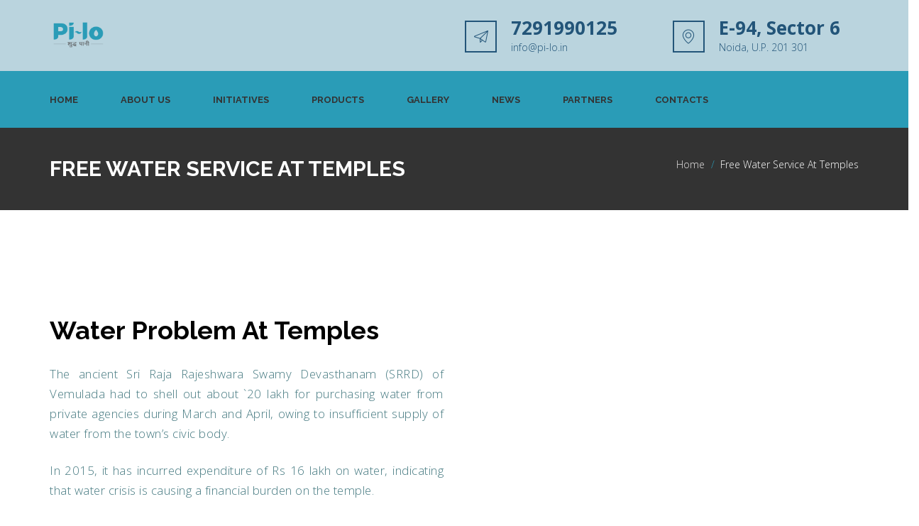

--- FILE ---
content_type: text/html; charset=UTF-8
request_url: https://www.pi-lo.in/pi-lo-temples-free-water-service/
body_size: 16442
content:
<!DOCTYPE html>
<html dir="ltr" lang="en-US"
	prefix="og: https://ogp.me/ns#"  class="no-js">
<head>
	<meta charset="UTF-8">
	<meta name="viewport" content="width=device-width, minimum-scale=1.0, maximum-scale=1.0, user-scalable=no">
	<link rel="profile" href="http://gmpg.org/xfn/11">
	<link rel="pingback" href="https://www.pi-lo.in/xmlrpc.php">
	<title>Free Water Service At Temples - PILO Shudh Pani Seva Foundation</title>

		<!-- All in One SEO 4.2.8 - aioseo.com -->
		<meta name="description" content="Water Problem At Temples The ancient Sri Raja Rajeshwara Swamy Devasthanam (SRRD) of Vemulada had to shell out about `20 lakh for purchasing water from private agencies during March and April, owing to insufficient supply of water from the town’s civic body.In 2015, it has incurred expenditure of Rs 16 lakh on water, indicating that" />
		<meta name="robots" content="max-image-preview:large" />
		<link rel="canonical" href="https://www.pi-lo.in/pi-lo-temples-free-water-service/" />
		<meta name="generator" content="All in One SEO (AIOSEO) 4.2.8 " />
		<meta property="og:locale" content="en_US" />
		<meta property="og:site_name" content="PILO Shudh Pani Seva Foundation - Waste Water Treatment" />
		<meta property="og:type" content="article" />
		<meta property="og:title" content="Free Water Service At Temples - PILO Shudh Pani Seva Foundation" />
		<meta property="og:description" content="Water Problem At Temples The ancient Sri Raja Rajeshwara Swamy Devasthanam (SRRD) of Vemulada had to shell out about `20 lakh for purchasing water from private agencies during March and April, owing to insufficient supply of water from the town’s civic body.In 2015, it has incurred expenditure of Rs 16 lakh on water, indicating that" />
		<meta property="og:url" content="https://www.pi-lo.in/pi-lo-temples-free-water-service/" />
		<meta property="article:published_time" content="2018-09-14T06:43:41+00:00" />
		<meta property="article:modified_time" content="2018-09-15T05:16:59+00:00" />
		<meta name="twitter:card" content="summary_large_image" />
		<meta name="twitter:title" content="Free Water Service At Temples - PILO Shudh Pani Seva Foundation" />
		<meta name="twitter:description" content="Water Problem At Temples The ancient Sri Raja Rajeshwara Swamy Devasthanam (SRRD) of Vemulada had to shell out about `20 lakh for purchasing water from private agencies during March and April, owing to insufficient supply of water from the town’s civic body.In 2015, it has incurred expenditure of Rs 16 lakh on water, indicating that" />
		<script type="application/ld+json" class="aioseo-schema">
			{"@context":"https:\/\/schema.org","@graph":[{"@type":"BreadcrumbList","@id":"https:\/\/www.pi-lo.in\/pi-lo-temples-free-water-service\/#breadcrumblist","itemListElement":[{"@type":"ListItem","@id":"https:\/\/www.pi-lo.in\/#listItem","position":1,"item":{"@type":"WebPage","@id":"https:\/\/www.pi-lo.in\/","name":"Home","description":"Waste Water Management | Water Purification | STP | ETP | Water ATMs- PILO Shudh Pani Seva Foundation - Waste Water Treatment","url":"https:\/\/www.pi-lo.in\/"},"nextItem":"https:\/\/www.pi-lo.in\/pi-lo-temples-free-water-service\/#listItem"},{"@type":"ListItem","@id":"https:\/\/www.pi-lo.in\/pi-lo-temples-free-water-service\/#listItem","position":2,"item":{"@type":"WebPage","@id":"https:\/\/www.pi-lo.in\/pi-lo-temples-free-water-service\/","name":"Free Water Service At Temples","description":"Water Problem At Temples The ancient Sri Raja Rajeshwara Swamy Devasthanam (SRRD) of Vemulada had to shell out about `20 lakh for purchasing water from private agencies during March and April, owing to insufficient supply of water from the town\u2019s civic body.In 2015, it has incurred expenditure of Rs 16 lakh on water, indicating that","url":"https:\/\/www.pi-lo.in\/pi-lo-temples-free-water-service\/"},"previousItem":"https:\/\/www.pi-lo.in\/#listItem"}]},{"@type":"Organization","@id":"https:\/\/www.pi-lo.in\/#organization","name":"PILO Shudh Pani Seva Foundation","url":"https:\/\/www.pi-lo.in\/","contactPoint":{"@type":"ContactPoint","telephone":"+917291990125","contactType":"Customer Support"}},{"@type":"WebPage","@id":"https:\/\/www.pi-lo.in\/pi-lo-temples-free-water-service\/#webpage","url":"https:\/\/www.pi-lo.in\/pi-lo-temples-free-water-service\/","name":"Free Water Service At Temples - PILO Shudh Pani Seva Foundation","description":"Water Problem At Temples The ancient Sri Raja Rajeshwara Swamy Devasthanam (SRRD) of Vemulada had to shell out about `20 lakh for purchasing water from private agencies during March and April, owing to insufficient supply of water from the town\u2019s civic body.In 2015, it has incurred expenditure of Rs 16 lakh on water, indicating that","inLanguage":"en-US","isPartOf":{"@id":"https:\/\/www.pi-lo.in\/#website"},"breadcrumb":{"@id":"https:\/\/www.pi-lo.in\/pi-lo-temples-free-water-service\/#breadcrumblist"},"datePublished":"2018-09-14T06:43:41+00:00","dateModified":"2018-09-15T05:16:59+00:00"},{"@type":"WebSite","@id":"https:\/\/www.pi-lo.in\/#website","url":"https:\/\/www.pi-lo.in\/","name":"PILO Shudh Pani Seva Foundation","description":"Waste Water Treatment","inLanguage":"en-US","publisher":{"@id":"https:\/\/www.pi-lo.in\/#organization"}}]}
		</script>
		<!-- All in One SEO -->

<link rel='dns-prefetch' href='//maps.googleapis.com' />
<link rel='dns-prefetch' href='//www.google.com' />
<link rel='dns-prefetch' href='//fonts.googleapis.com' />
<link rel='dns-prefetch' href='//s.w.org' />
<link rel="alternate" type="application/rss+xml" title="PILO Shudh Pani Seva Foundation &raquo; Feed" href="https://www.pi-lo.in/feed/" />
<link rel="alternate" type="application/rss+xml" title="PILO Shudh Pani Seva Foundation &raquo; Comments Feed" href="https://www.pi-lo.in/comments/feed/" />
		<!-- This site uses the Google Analytics by MonsterInsights plugin v8.11.0 - Using Analytics tracking - https://www.monsterinsights.com/ -->
		<!-- Note: MonsterInsights is not currently configured on this site. The site owner needs to authenticate with Google Analytics in the MonsterInsights settings panel. -->
					<!-- No UA code set -->
				<!-- / Google Analytics by MonsterInsights -->
				<script type="text/javascript">
			window._wpemojiSettings = {"baseUrl":"https:\/\/s.w.org\/images\/core\/emoji\/12.0.0-1\/72x72\/","ext":".png","svgUrl":"https:\/\/s.w.org\/images\/core\/emoji\/12.0.0-1\/svg\/","svgExt":".svg","source":{"concatemoji":"https:\/\/www.pi-lo.in\/wp-includes\/js\/wp-emoji-release.min.js?ver=5.2.20"}};
			!function(e,a,t){var n,r,o,i=a.createElement("canvas"),p=i.getContext&&i.getContext("2d");function s(e,t){var a=String.fromCharCode;p.clearRect(0,0,i.width,i.height),p.fillText(a.apply(this,e),0,0);e=i.toDataURL();return p.clearRect(0,0,i.width,i.height),p.fillText(a.apply(this,t),0,0),e===i.toDataURL()}function c(e){var t=a.createElement("script");t.src=e,t.defer=t.type="text/javascript",a.getElementsByTagName("head")[0].appendChild(t)}for(o=Array("flag","emoji"),t.supports={everything:!0,everythingExceptFlag:!0},r=0;r<o.length;r++)t.supports[o[r]]=function(e){if(!p||!p.fillText)return!1;switch(p.textBaseline="top",p.font="600 32px Arial",e){case"flag":return s([55356,56826,55356,56819],[55356,56826,8203,55356,56819])?!1:!s([55356,57332,56128,56423,56128,56418,56128,56421,56128,56430,56128,56423,56128,56447],[55356,57332,8203,56128,56423,8203,56128,56418,8203,56128,56421,8203,56128,56430,8203,56128,56423,8203,56128,56447]);case"emoji":return!s([55357,56424,55356,57342,8205,55358,56605,8205,55357,56424,55356,57340],[55357,56424,55356,57342,8203,55358,56605,8203,55357,56424,55356,57340])}return!1}(o[r]),t.supports.everything=t.supports.everything&&t.supports[o[r]],"flag"!==o[r]&&(t.supports.everythingExceptFlag=t.supports.everythingExceptFlag&&t.supports[o[r]]);t.supports.everythingExceptFlag=t.supports.everythingExceptFlag&&!t.supports.flag,t.DOMReady=!1,t.readyCallback=function(){t.DOMReady=!0},t.supports.everything||(n=function(){t.readyCallback()},a.addEventListener?(a.addEventListener("DOMContentLoaded",n,!1),e.addEventListener("load",n,!1)):(e.attachEvent("onload",n),a.attachEvent("onreadystatechange",function(){"complete"===a.readyState&&t.readyCallback()})),(n=t.source||{}).concatemoji?c(n.concatemoji):n.wpemoji&&n.twemoji&&(c(n.twemoji),c(n.wpemoji)))}(window,document,window._wpemojiSettings);
		</script>
		<style type="text/css">
img.wp-smiley,
img.emoji {
	display: inline !important;
	border: none !important;
	box-shadow: none !important;
	height: 1em !important;
	width: 1em !important;
	margin: 0 .07em !important;
	vertical-align: -0.1em !important;
	background: none !important;
	padding: 0 !important;
}
</style>
	<link rel='stylesheet' id='sb_instagram_styles-css'  href='//www.pi-lo.in/wp-content/cache/wpfc-minified/2pndhxzx/a4em3.css' type='text/css' media='all' />
<link rel='stylesheet' id='wp-block-library-css'  href='//www.pi-lo.in/wp-content/cache/wpfc-minified/2qwtetlh/a4em3.css' type='text/css' media='all' />
<link rel='stylesheet' id='fontawesome-five-css-css'  href='//www.pi-lo.in/wp-content/cache/wpfc-minified/epfihhsh/a4em3.css' type='text/css' media='all' />
<link rel='stylesheet' id='apsc-frontend-css-css'  href='//www.pi-lo.in/wp-content/cache/wpfc-minified/jo1le9n8/a4em3.css' type='text/css' media='all' />
<link rel='stylesheet' id='contact-form-7-css'  href='//www.pi-lo.in/wp-content/cache/wpfc-minified/116d82rc/a4em3.css' type='text/css' media='all' />
<link rel='stylesheet' id='cct-team-css'  href='//www.pi-lo.in/wp-content/cache/wpfc-minified/1cfa25rt/a4em3.css' type='text/css' media='all' />
<link rel='stylesheet' id='crp-main-front-style-css'  href='//www.pi-lo.in/wp-content/cache/wpfc-minified/oqmymtg/a4em3.css' type='text/css' media='all' />
<link rel='stylesheet' id='crp-tc-buttons-css'  href='//www.pi-lo.in/wp-content/cache/wpfc-minified/kahhtvy1/a4em3.css' type='text/css' media='all' />
<link rel='stylesheet' id='crp-tiled-layer-css'  href='//www.pi-lo.in/wp-content/cache/wpfc-minified/9k34iwgb/a4em3.css' type='text/css' media='all' />
<link rel='stylesheet' id='crp-font-awesome-css'  href='//www.pi-lo.in/wp-content/cache/wpfc-minified/eukugtpk/a4em3.css' type='text/css' media='all' />
<link rel='stylesheet' id='crp-lg-viewer-css'  href='//www.pi-lo.in/wp-content/cache/wpfc-minified/kookpnsg/a4em3.css' type='text/css' media='all' />
<link rel='stylesheet' id='crp-captions-css'  href='//www.pi-lo.in/wp-content/cache/wpfc-minified/dibpesrd/a4em3.css' type='text/css' media='all' />
<link rel='stylesheet' id='crp-owl-css'  href='//www.pi-lo.in/wp-content/cache/wpfc-minified/7u99mehe/a4em3.css' type='text/css' media='all' />
<link rel='stylesheet' id='crp-layout-css'  href='//www.pi-lo.in/wp-content/cache/wpfc-minified/8bfd438e/a4em3.css' type='text/css' media='all' />
<link rel='stylesheet' id='responsive-lightbox-swipebox-css'  href='//www.pi-lo.in/wp-content/cache/wpfc-minified/3244x3b3/a4em3.css' type='text/css' media='all' />
<link rel='stylesheet' id='rs-plugin-settings-css'  href='//www.pi-lo.in/wp-content/cache/wpfc-minified/f15q4jen/a4em3.css' type='text/css' media='all' />
<style id='rs-plugin-settings-inline-css' type='text/css'>
#rs-demo-id {}
</style>
<link rel='stylesheet' id='dashicons-css'  href='//www.pi-lo.in/wp-content/cache/wpfc-minified/jy0o4prz/a4em3.css' type='text/css' media='all' />
<link rel='stylesheet' id='water-css'  href='//www.pi-lo.in/wp-content/cache/wpfc-minified/lnr4zhdp/a4em3.css' type='text/css' media='all' />
<link rel='stylesheet' id='energy-flaticon-css'  href='//www.pi-lo.in/wp-content/cache/wpfc-minified/2f9w9o49/a4em2.css' type='text/css' media='all' />
<link rel='stylesheet' id='energy-fonts-css'  href='//fonts.googleapis.com/css?family=Open+Sans%3A300%2C300italic%2C400%2C400italic%2C600%2C600italic%2C700%2C700italic%2C800%2C800italic%7CRaleway%3A300%2C400%2C500%2C700&#038;subset=latin%2Clatin-ext' type='text/css' media='all' />
<link rel='stylesheet' id='energy-icomoon-css'  href='//www.pi-lo.in/wp-content/cache/wpfc-minified/m9kgmb2h/a4em2.css' type='text/css' media='all' />
<link rel='stylesheet' id='bootstrap-css'  href='//www.pi-lo.in/wp-content/cache/wpfc-minified/9anfgb9f/a4em2.css' type='text/css' media='all' />
<link rel='stylesheet' id='owl-carousel-css'  href='//www.pi-lo.in/wp-content/cache/wpfc-minified/2z9h8xkm/a4em2.css' type='text/css' media='all' />
<link rel='stylesheet' id='bootstrap-select-css'  href='//www.pi-lo.in/wp-content/cache/wpfc-minified/87ecro6z/a4em2.css' type='text/css' media='all' />
<link rel='stylesheet' id='prettyphoto-css'  href='//www.pi-lo.in/wp-content/cache/wpfc-minified/6mzciiup/a4em2.css' type='text/css' media='all' />
<link rel='stylesheet' id='energy-apsc-css'  href='//www.pi-lo.in/wp-content/cache/wpfc-minified/100n9lf1/a4em2.css' type='text/css' media='all' />
<link rel='stylesheet' id='energy-team-css'  href='//www.pi-lo.in/wp-content/cache/wpfc-minified/6ypgrg4e/a4em2.css' type='text/css' media='all' />
<link rel='stylesheet' id='energy-banner-strip-widget-css'  href='//www.pi-lo.in/wp-content/cache/wpfc-minified/qvd3wfzn/a4em2.css' type='text/css' media='all' />
<link rel='stylesheet' id='energy-contacts-table-widget-css'  href='//www.pi-lo.in/wp-content/cache/wpfc-minified/ert4fsat/a4em2.css' type='text/css' media='all' />
<link rel='stylesheet' id='energy-recent-posts-widget-css'  href='//www.pi-lo.in/wp-content/cache/wpfc-minified/lx61pgua/a4em2.css' type='text/css' media='all' />
<link rel='stylesheet' id='energy-recent-posts-slider-widget-css'  href='//www.pi-lo.in/wp-content/cache/wpfc-minified/kdfax2ns/a4em2.css' type='text/css' media='all' />
<link rel='stylesheet' id='energy-recent-projects-carousel-widget-css'  href='//www.pi-lo.in/wp-content/cache/wpfc-minified/eiesiej9/a4em2.css' type='text/css' media='all' />
<link rel='stylesheet' id='energy-working-hours-widget-css'  href='//www.pi-lo.in/wp-content/cache/wpfc-minified/q4u6fe04/a4em2.css' type='text/css' media='all' />
<link rel='stylesheet' id='energy-services-row-widget-css'  href='//www.pi-lo.in/wp-content/cache/wpfc-minified/e4rgzvm0/a4em2.css' type='text/css' media='all' />
<link rel='stylesheet' id='energy-widget-grid-css'  href='//www.pi-lo.in/wp-content/cache/wpfc-minified/qvfgarxd/a4em2.css' type='text/css' media='all' />
<link rel='stylesheet' id='fw-ext-breadcrumbs-add-css-css'  href='//www.pi-lo.in/wp-content/cache/wpfc-minified/efacck8p/a4em2.css' type='text/css' media='all' />
<link rel='stylesheet' id='fw-ext-builder-frontend-grid-css'  href='//www.pi-lo.in/wp-content/cache/wpfc-minified/9k3dvmq5/a4em2.css' type='text/css' media='all' />
<link rel='stylesheet' id='fw-ext-forms-default-styles-css'  href='//www.pi-lo.in/wp-content/cache/wpfc-minified/mbxdrw5y/a4em2.css' type='text/css' media='all' />
<link rel='stylesheet' id='tablepress-default-css'  href='//www.pi-lo.in/wp-content/cache/wpfc-minified/lc84ubt6/a4em2.css' type='text/css' media='all' />
<link rel='stylesheet' id='energy_format_chat-css'  href='//www.pi-lo.in/wp-content/cache/wpfc-minified/2elcmy9g/a4em2.css' type='text/css' media='all' />
<link rel='stylesheet' id='fw-shortcode-section-background-video-css'  href='//www.pi-lo.in/wp-content/cache/wpfc-minified/lxsa8syu/a4em2.css' type='text/css' media='all' />
<link rel='stylesheet' id='fw-shortcode-section-css'  href='//www.pi-lo.in/wp-content/cache/wpfc-minified/fh2arbw/a4em2.css' type='text/css' media='all' />
<link rel='stylesheet' id='fw-shortcode-divider-css'  href='//www.pi-lo.in/wp-content/cache/wpfc-minified/97ros4pk/a4em2.css' type='text/css' media='all' />
<link rel='stylesheet' id='fw-shortcode-special-heading-css'  href='//www.pi-lo.in/wp-content/cache/wpfc-minified/jpr3l5ap/a4em2.css' type='text/css' media='all' />
<link rel='stylesheet' id='energy-style-css'  href='//www.pi-lo.in/wp-content/cache/wpfc-minified/e2g0pvw7/a4em2.css' type='text/css' media='all' />
<link rel='stylesheet' id='font-awesome-css'  href='//www.pi-lo.in/wp-content/cache/wpfc-minified/6jfdk4ub/a4em2.css' type='text/css' media='all' />
<link rel='stylesheet' id='animate-css'  href='//www.pi-lo.in/wp-content/cache/wpfc-minified/jlr79fh8/a4em2.css' type='text/css' media='all' />
<link rel='stylesheet' id='energy-unyson-css'  href='//www.pi-lo.in/wp-content/cache/wpfc-minified/edjzwlrs/a4em2.css' type='text/css' media='all' />
<style id='energy-unyson-inline-css' type='text/css'>
	/* Color Scheme */

	/* Headers */
	h1, h2, h3, h4, h5, h6,
	.post__inner h2 > a
	{
		/*color: #292a2e !important;*/
	}

	/* Site Background Color */
	body,
	#preloader {
		/*background-color: #ffffff;*/
	}

	/* Sidebar Background Color */
    
	/* Menu Background */
	
	/* Accent Color */
	
	/* rtl.css */
    .rtl blockquote {
    
        border-right: solid 3px #2a9cb7;
    }
    
    /* style.css */
    .spinner > div {
        background-color: #2a9cb7;
        -webkit-animation: stretchdelay 1.2s infinite ease-in-out;
        animation: stretchdelay 1.2s infinite ease-in-out;
    }
    @-webkit-keyframes stretchdelay {
        0%,
        40%,
        100% {
            -webkit-transform: scaleY(0.4);
            background-color: #2a9cb7;
        }
        20% {
            -webkit-transform: scaleY(1);
            background-color: #020202;
        }
    }
    @keyframes stretchdelay {
        0%,
        40%,
        100% {
            transform: scaleY(0.4);
            -webkit-transform: scaleY(0.4);
            /*background-color: #2a9cb7;*/
        }
        20% {
            transform: scaleY(1);
            -webkit-transform: scaleY(1);
            background-color: #020202;
        }
    }
    .title-colored .h1, .title-colored h1,
    .title-colored .h2, .title-colored h2,
    .title-colored .h3, .title-colored h3,
    .title-colored .h4, .title-colored h4,
    .title-colored .h5, .title-colored h5,
    .title-colored .h6, .title-colored h6 {
        color: #2a9cb7;
    }
    blockquote {
        border-left: solid 3px #2a9cb7;
    }
    acronym,
    abbr[title] {
        border-bottom: 1px solid #2a9cb7;
    }
    /* Dropcaps */
    body.dropcaps1:not(.home):not(.blog):not(.archive) .entry-content > .page-title + p:first-letter,
    body.dropcaps1:not(.home):not(.blog):not(.archive) .entry-content > p:first-child:first-letter,
    body.dropcaps1:not(.home):not(.blog):not(.archive) .entry-content .post__inner .post-content > p:first-child:first-letter,
    p.dropcaps1:first-letter {
        color: #2a9cb7;
    }
    .btn,
    .button,
    button,
    input[type="button"],
    input[type="reset"],
    input[type="submit"] {
        background-color: #2a9cb7;
    }
    .btn.active,
    .btn:active,
    .button:hover,
    .button:focus,
    .button:focus,
    button:hover,
    button:focus,
    input[type="button"]:hover,
    input[type="button"]:focus,
    input[type="reset"]:hover,
    input[type="reset"]:focus,
    input[type="submit"]:hover,
    input[type="submit"]:focus {
        color: #2a9cb7;
    }
    a:hover,
    a:focus,
    a:active,
    a:hover strong,
    a:focus strong,
    a:active strong {
        color: #2a9cb7;
    }
    .main-nav ul.menu li li.current_page_item > a {
        color: #2a9cb7;
    }
    .main-nav ul.menu li ul {
        border-bottom: solid 3px #2a9cb7;
    }
    .main-nav ul.menu li li a:hover {
        color: #2a9cb7;
    }
    .social-navigation li a:hover,
    .social-navigation li a:hover::before {
        color: #2a9cb7;
    }
    .header__row1 .social-navigation li a:hover,
    .header__row1 .social-navigation li a:hover::before,
    .footer .social-navigation li a:hover,
    .footer .social-navigation li a:hover::before {
        color: #2a9cb7;
    }
    .post-navigation .meta-nav {
        color: #2a9cb7;
    }
    .pagination .current,
    .pagination a:hover,
    .pagination a:focus {
        color: #2a9cb7;
    }
    .page-links > span:not(.page-links-title),
    .page-links .current,
    .page-links a:hover,
    .page-links a:focus {
        color: #2a9cb7;
    }
    .page-links .page-links-title {
        color: #2a9cb7;
    }
    /* must have higher specificity than alternative color schemes inline styles */
    .site .skip-link {
        color: #2a9cb7;
    }
    .header {
        background-color: #2a9cb7;
    }
    .header__row1 a:hover,
    .header__row1 a:focus {
        color: #2a9cb7;
    }
    
    .header__row2 {
        background-color: #2a9cb7;
    }
    
    .header__row3 a:hover,
    .header__row3 a:focus {
        color: #2a9cb7;
    }
    .header__row3 .header__contact-item [class^="flaticon-"],
    .header__row3 .header__contact-item [class*=" flaticon-"] {
        color: #2a9cb7;
    }
    
    .header__row3 .header__contact-item:hover strong {
        color: #2a9cb7;
    }
    
    .header__row3 .header__contact-item:hover [class^="flaticon-"],
    .header__row3 .header__contact-item:hover [class*=" flaticon-"] {
        border: solid 2px #2a9cb7;
        background-color: #2a9cb7;
    }
    
    .header__row3 .header__contact-item [class^="flaticon-"],
    .header__row3 .header__contact-item [class*=" flaticon-"] {
        border: solid 2px #2a9cb7;
        color: #2a9cb7;
    }
    /* Header buttons */
    
    /* Search Box */
    
    .search-box {
        background-color: #2a9cb7;
    }
    
    .search-box__submit:hover,
    .search-box__submit:focus {
        color: #2a9cb7;
    }
    .is-sticky .search-box__form input[type=search].search-box__input {
        /*border-color: #2a9cb7;*/
    }
    .search-box__form input[type=search].search-box__input {
        /*border-color: #2a9cb7;*/
    }
    .secondary .widget-title::before {
        background-color: #2a9cb7;
    }
    .widget_archive li a:hover,
    .widget_archive li a:focus {
        color: #2a9cb7;
    }
    .widget_archive li a::before {
        color: #2a9cb7;
    }
    
    .footer .widget_archive li a:hover,
    .footer .widget_archive li a:focus,
    .section-dark-bg .widget_archive li a:hover,
    .section-dark-bg .widget_archive li a:focus {
        color: #2a9cb7;
    }
    
    /* Wordpress Calendar */
    
    .widget_calendar .calendar__navigation {
       background-color: #2a9cb7;
    }
    
    .widget_calendar #wp-calendar th#today,
    .widget_calendar #wp-calendar td#today {
        background-color: #2a9cb7;
    }
    
    .footer .widget_calendar thead th,
    .section-dark-bg .widget_calendar thead th {
        background-color: #2a9cb7;
        border-color: #2a9cb7;
    }
    
    
    .widget_categories li a:hover,
    .widget_categories li a:focus {
        color: #2a9cb7;
    }
    
    .widget_categories li a::before {
        color: #2a9cb7;
    }
    
    .footer .widget_categories li a:hover,
    .footer .widget_categories li a:focus,
    .section-dark-bg .widget_categories li a:hover,
    .section-dark-bg .widget_categories li a:focus {
        color: #2a9cb7;
    }
    
    .widget_recent_comments li a:hover,
    .widget_recent_comments li a:focus {
        color: #2a9cb7;
    }
    
    .widget_search label::before {
        color: #2a9cb7;
    }
    
    
    #secondary .widget_search,
    .secondary .widget_search {
        border: solid 2px #2a9cb7;
    }
    
    .widget_tag_cloud .tagcloud a:hover,
    .widget_tag_cloud .tagcloud a:focus {
        color: #2a9cb7;
    }
    
    .footer .widget_tag_cloud .tagcloud a:hover,
    .footer .widget_tag_cloud .tagcloud a:focus,
    .section-dark-bg .widget_tag_cloud .tagcloud a:hover,
    .section-dark-bg .widget_tag_cloud .tagcloud a:focus {
        color: #2a9cb7;
    }
    /* Hover Effect */
    
    .widget_tag_cloud .tagcloud a::after {
        background: #2a9cb7;
    }
    
    
    .mc4wp-form .mc4wp_button_position_absolute .fa {
        color: #2a9cb7;
    }
    
    
    .footer .bootstrap-select.open .bootstrap-select > .btn,
    .footer .bootstrap-select.open > .dropdown-toggle.btn-default,
    .footer .bootstrap-select > .btn:hover,
    .footer .bootstrap-select > .btn:focus,
    .section-dark-bg .bootstrap-select.open .bootstrap-select > .btn,
    .section-dark-bg .bootstrap-select.open > .dropdown-toggle.btn-default,
    .section-dark-bg .bootstrap-select > .btn:hover,
    .section-dark-bg .bootstrap-select > .btn:focus {
        color: #2a9cb7;
    }
    
    .footer .bootstrap-select.btn-group .btn .caret::after,
    .section-dark-bg .bootstrap-select.btn-group .btn .caret::after {
        color: #2a9cb7;
    }
    
    .entry-header-wrapper .page-title span::before,
    .entry-header-wrapper .entry-title span::before {
        border: solid 2px #2a9cb7;
        border-width: 2px 0 0 2px;
    }
    body.rtl .entry-header-wrapper .page-title span::before,
    body.rtl .entry-header-wrapper .entry-title span::before {
        border: solid 2px #2a9cb7;
   		border-width: 2px 2px 0 0;
    }
    
    .entry-header-wrapper .page-title span::after,
    .entry-header-wrapper .entry-title span::after {
        border: solid 2px #2a9cb7;
        border-width: 0 2px 2px 0;
    }
    body.rtl .entry-header-wrapper .page-title span::after,
    body.rtl .entry-header-wrapper .entry-title span::after {
        border: solid 2px #2a9cb7;
        border-width: 0 0 2px 2px;
    }
    
    .excerpt-more .more-link {
        color: #2a9cb7;
    }
    
    
    .front-posts-layout--1col .post__inner,
    .front-posts-layout--1colws .post__inner,
    .front-posts-layout--1colwsl .post__inner {
    
        border-bottom: solid 3px #2a9cb7;
    
    }
    
    .front-posts-layout--1col .has-oembed .col-content,
    .front-posts-layout--1colws .has-oembed .col-content,
    .front-posts-layout--1colwsl .has-oembed .col-content {
        border-bottom: solid 3px #2a9cb7;
    }
    
    .front-posts-layout--1col .entry-title a:hover,
    .front-posts-layout--1colws .entry-title a:hover,
    .front-posts-layout--1colwsl .entry-title a:hover {
        color: #2a9cb7;
    }
    
    
    .front-posts-layout--2col .post__media,
    .front-posts-layout--2colws .post__media,
    .front-posts-layout--2colwsl .post__media {
        background-color: #2a9cb7;
    }
    
    .front-posts-layout--2col .post__media a.post-thumbnail,
    .front-posts-layout--2colws .post__media a.post-thumbnail,
    .front-posts-layout--2colwsl .post__media a.post-thumbnail {
        border-top: solid 4px #2a9cb7;
    }
    
    
    .front-posts-layout--2col .excerpt-more .more-link,
    .front-posts-layout--2colws .excerpt-more .more-link,
    .front-posts-layout--2colwsl .excerpt-more .more-link {
        color: #2a9cb7;
    }
    .front-posts-layout--2col .entry-title a:hover,
    .front-posts-layout--2colws .entry-title a:hover,
    .front-posts-layout--2colwsl .entry-title a:hover {
        color: #2a9cb7;
    }
    
    /* Archive / Category / Tag / Search Listing */
    
    .search .entry-content .post__media,
    .archive .entry-content .post__media {
        background-color: #2a9cb7;
    }
    
    .search .entry-content a.post-thumbnail,
    .archive .entry-content a.post-thumbnail {
        border-top: solid 4px #2a9cb7;
    }
    
    .post .featured {
        background: #2a9cb7;
    }
    .post-controls .pctrl-social-btn {
        background-color: #2a9cb7;
    }
    .post-controls .pctrl-like-btn a:hover,
    .post-controls .pctrl-like-btn a:focus {
        color: #2a9cb7;
    }
    .post-controls .pctrl-view {
        background-color: #2a9cb7;
    }
    .post-controls .share-icons > li > a:hover,
    .post-controls .share-icons > li > a:focus {
        color: #2a9cb7;
    }
    
    /*
     * Post Thumbnail
     */
    
    /* Post Featured image */
    
    .single .post-thumbnail {
        border-top: solid 4px #2a9cb7;
        background-color: #2a9cb7;
    }
    
    .before-title a {
        color: #2a9cb7;
    }
    
    
    .after-title a {
        color: #2a9cb7;
    }
    
    
    .after-content .edit-link a,
    .after-content .cat-links a,
    .after-content .tags-links a {
        color: #2a9cb7;
    }
    
    /* Back to top button */
    .to-top {
        background-color: #2a9cb7;
    }
    .to-top:hover {
        background-color: #2a9cb7;
    }
    
    .error-404 .search-form label::after {
        color: #2a9cb7;
    }
    .error-404 .search-form input[type="submit"] {
        color: #2a9cb7;
    }
    
    .homepage_link a {
        background-color: #2a9cb7;
    }
    
    .single .featured-media.status-wrap {
        background-color: #2a9cb7;
    }
    /* Post Format: Video */
    
    .format-video .post__media,
    .single-format-video .post__media {
        background-color: #2a9cb7;
    }
    
    .single-format-video .post__media iframe,
    .single-format-video .post__media embed {
        border-top: solid 4px #2a9cb7;
    }
    
    /* Post Format: Image */
    
    .format-image .post__media a.post-thumbnail {
        background-color: #2a9cb7;
    }
    /* Post Format: Gallery */
    
    .format-gallery .post__media .gallery {
        background-color: #2a9cb7;
    }
    .single-format-gallery .post__media .gallery {
        border-top: solid 4px #2a9cb7;
        background-color: #2a9cb7;
    }
    .format-quote::before,
    .format-quote::after {
        border: solid 3px #2a9cb7;
    }
    .format-quote::before {
        border-right: none;
        border-bottom: none;
    }
    .format-quote::after {
        border-left: none;
        border-top: none;
    }
    
    .format-quote .posted-on a {
        color: #2a9cb7;
    }
    .format-quote cite::before {
        background-color: #2a9cb7;
    }
    .format-quote.has-post-thumbnail .entry-title a {
        color: #2a9cb7;
    }
    
    
    .format-quote.has-post-thumbnail .posted-on a {
        color: #2a9cb7;
    }
    .format-quote.has-post-thumbnail cite a:hover,
    .format-quote.has-post-thumbnail cite a:focus {
        color: #2a9cb7;
    }
    .single-format-quote .entry-content .posted-on a {
        color: #2a9cb7;
    }
    
    /* Post Format: Link */
    
    .format-link .entry-content {
        border-bottom: solid 3px #2a9cb7;
    }
    
    .format-link .cat-links {
        color: #2a9cb7;
    }
    
    .format-link .cat-links a {
        color: #2a9cb7;
    }
    
    .format-link.has-post-thumbnail .entry-content a:hover,
    .format-link.has-post-thumbnail .entry-content a:focus {
        color: #2a9cb7;
    }
    
    .format-link .after-title a:hover,
    .format-link .after-title a:focus {
        color: #2a9cb7;
    }
    
    .format-link.has-post-thumbnail .after-title a:hover,
    .format-link.has-post-thumbnail .after-title a:focus {
        color: #2a9cb7;
    }
    
    .format-link.has-post-thumbnail .posted-on a:hover,
    .format-link.has-post-thumbnail .posted-on a:focus {
        color: #2a9cb7;
    }
    
    .single-format-link .entry-content .posted-on a {
        color: #2a9cb7;
    }
    
    .format-aside .entry-content .posted-on a {
        color: #2a9cb7;
    }
    
    .format-aside.has-post-thumbnail .entry-title,
    .format-aside.has-post-thumbnail .entry-title a {
        color: #2a9cb7;
    }
    
    
    .single-format-aside .entry-content .posted-on a {
        color: #2a9cb7;
    }
    
    .format-status .post-content--status {
        color: #2a9cb7;
    }
    
    .single-format-status .entry-content .posted-on a {
        color: #2a9cb7;
    }
    /**
     * 12.3 Comments
     */
    
    /* Author bios */
    
    .author-info {
        -webkit-box-shadow: inset 0 0 0 3px #2a9cb7;
        -moz-box-shadow: inset 0 0 0 3px #2a9cb7;
        box-shadow: inset 0 0 0 3px #2a9cb7;
    }
    
    .comment-author a:hover,
    .comment-author a:focus {
        color: #2a9cb7;
    }
    .comment-metadata > a:hover,
    .pingback .edit-link a:hover,
    .comment-metadata > a:hover,
    .comment-metadata > a:focus,
    .pingback .edit-link a:hover,
    .pingback .edit-link a:focus {
        color: #2a9cb7;
    }
    
    .comment-list .reply a:hover,
    .comment-list .reply a:focus,
    .comment-list .reply a:hover .fa,
    .comment-list .reply a:hover .flaticon-previous,
    .comment-list .reply a:focus .fa,
    .comment-list .reply a:focus .flaticon-previous {
        color: #2a9cb7;
    }
    
    
    .page .comment-respond {
        border-bottom: solid 3px #2a9cb7;
    }
    .comment-form label {
        color: #2a9cb7;
    }
    
    .comment-reply-title small a:hover,
    .comment-reply-title small a:hover::after {
        color: #2a9cb7;
    }
    
    .comment-navigation .current,
    .comment-navigation a:hover,
    .comment-navigation a:focus {
        background-color: #2a9cb7;
    }
    
    .copyright .rt-icon {
        color: #2a9cb7;
    }
    
    .copyright-row a:hover,
    .copyright-row a:focus {
        color: #2a9cb7;
    }
    .single-post .entry-content__inner {
        border-bottom: solid 3px #2a9cb7;
    }
    /* booked.css */
    
    /**
     * Booked Plugin
     */
    
    body.energy table.booked-calendar th .monthName a:hover,
    body.energy table.booked-calendar th .monthName a:focus {
        color: #2a9cb7;
    }
    body.energy table.booked-calendar td:hover .date span {
        background-color: #2a9cb7;
    }
    
    body.energy table.booked-calendar td.today:hover .date span {
        background-color: #2a9cb7;
    }
    
    body.energy table.booked-calendar td.today .date span{
        border-color: #2a9cb7;
    }
    body.energy table.booked-calendar tr.days {
        background-color: #2a9cb7;
    }
    body.energy table.booked-calendar tr.days th {
        background-color: #2a9cb7;
    }
    body.energy .booked-calendar-wrap .booked-appt-list .timeslot .spots-available {
        color: #2a9cb7;
    }
    body.energy .booked-calendar-wrap .booked-appt-list .timeslot .timeslot-time i.fa:before {
        color: #2a9cb7;
    }
    body.energy table.booked-calendar .booked-appt-list .timeslot .timeslot-people button,
    body.energy .booked-calendar .booked-appt-list .timeslot .timeslot-people button {
        background: #2a9cb7;
    }
    body.energy .booked-calendar-wrap .booked-appt-list .timeslot .spots-available {
        color: #2a9cb7;
    }
    body.energy .booked-calendar-wrap .booked-appt-list .timeslot .timeslot-time i.fa:before {
        color: #2a9cb7;
    }
    body.energy table.booked-calendar .booked-appt-list .timeslot .timeslot-people button,
    body.energy .booked-calendar .booked-appt-list .timeslot .timeslot-people button {
        background: #2a9cb7;
    }
    /* team.css */
    /**
     * Team Member / Custom Content Team Plugin
     */
    .member-info-inner {
        border-bottom: solid 3px #2a9cb7;
    }
    
    .member-position {
        color: #2a9cb7;
    }
    
    /**
     * Team Member -- Tabs
     */
    
    .member-content-tabs .nav-tabs {
        border-bottom: 5px solid #2a9cb7;
    }
    
    
    .member-content-tabs .nav-tabs > li.active > a,
    .member-content-tabs .nav-tabs > li.active > a:hover,
    .member-content-tabs .nav-tabs > li.active > a:focus {
        border-color: #2a9cb7;
        background-color: #2a9cb7;
    }
    
    .member-content-tabs .tab-content .tab-pane#member-skills .progress-bar {
        background-color: #2a9cb7;
    }
    .archive .fw-team .fw-team-name span {
        color: #2a9cb7;
    }
    .member-social li a,
    .member-social li a::before,
    .fw-team .social-navigation a,
    .fw-team .social-navigation a::before {
        color: #2a9cb7;
    }
    
    /* unyson.css */
    /**
     * 16.0 Unyson Page Builder
     */
    
    .fw-accordion .fw-accordion-title:before {
        color: #2a9cb7;
    }
    
    .fw-accordion .fw-accordion-title.ui-state-active {
        background-color: #2a9cb7;
    }
    
    /* Button -- Style 1 */
    
    .fw-btn-1 {
        background-color: #2a9cb7;
    }
    .fw-btn-1:hover,
    .fw-btn-1:focus {
        color: #2a9cb7;
    }
    
    .fw-call-to-action .fw-action-inner {
        border: solid 4px #2a9cb7;
    }
    .fw-call-to-action .fw-action-btn .fw-btn {
        background-color: #2a9cb7;
    }
    /**
     * Icon
     */
    
    .fw-icon i {
        color: #2a9cb7;
    }
    
    .fw-iconbox .fw-iconbox-text a:hover,
    .fw-iconbox .fw-iconbox-text a:focus {
        color: #2a9cb7;
    }
    .fw-iconbox-1 .fw-iconbox-image {
        color: #2a9cb7;
    }
    
    .section-dark-bg .fw-iconbox-1.ib-type2 .fw-iconbox-title h3 a:hover,
    .section-dark-bg .fw-iconbox-1.ib-type2 .fw-iconbox-title h3 a:focus {
        color: #2a9cb7;
    }
    .fw-iconbox-2.ib-type2:hover .fw-iconbox-image {
        color: #2a9cb7;
    }
    .fw-heading.fw-heading-alternate h3 span::before {
        border: solid 2px #2a9cb7;
        border-width: 2px 0 0 2px;
    }
    body.rtl .fw-heading.fw-heading-alternate h3 span::before {
        border: solid 2px #2a9cb7;
        border-width: 2px 2px 0 0;
    }
    
    .fw-heading.fw-heading-alternate h3 span::after {
        border: solid 2px #2a9cb7;
        border-width: 0 2px 2px 0;
    }
    body.rtl .fw-heading.fw-heading-alternate h3 span::after {
        border: solid 2px #2a9cb7;
        border-width: 0 0 2px 2px;
    }
    
    .fw-package {
        border-bottom: solid 4px #2a9cb7;
    }
    
    .fw-pricing .fw-package-wrap.highlight-col .fw-heading-row,
    .fw-pricing .fw-package-wrap.highlight-col .fw-pricing-row {
        background: #2a9cb7;
    }
    
    .fw-pricing .fw-price-icon-no:before {
        color: #2a9cb7;
    }
    .fw-pricing .fw-package-wrap .fw-default-row .fa,
    .fw-pricing .fw-package-wrap .fw-default-row .rt-icon {
        color: #2a9cb7;
    }
    .fw-package .fw-button-row .fw-btn-1 {
        border: solid 2px #2a9cb7;
        color: #2a9cb7;
    }
    .fw-team .fw-team-inner {
        border-bottom: solid 4px #2a9cb7;
    }
    
    /**
     * Testimonials
     */
    
    .fw-testimonials .fw-testimonials-item {
        border-bottom: solid 3px #2a9cb7;
    }
    
    .fw-testimonials-2 .fw-testimonials-title:before {
        background-color: #2a9cb7;
    }
    
    .fw-testimonials-2 .fw-testimonials-text + .fw-testimonials-meta::before {
        background-color: #2a9cb7;
    }
    
    .fw-testimonials-2 .fw-testimonials-avatar img {
        border: solid 2px #2a9cb7;
    }
    .fw-testimonials-2 .fw-testimonials-author .fw-testimonials-url a:hover {
        color: #2a9cb7;
    }
    
    .fw-testimonials .prev:hover,
    .fw-testimonials .next:hover {
        color: #2a9cb7;
    }
    
    .fw-testimonials .fw-testimonials-pagination a:hover,
    .fw-testimonials .fw-testimonials-pagination a.selected {
        border-color: #2a9cb7;
        background-color: #2a9cb7;
    }
    
    .unyson-media-image a::after {
        background-color: #2a9cb7;
    }
    span.fw-img-alternate::before {
        border: solid 2px #2a9cb7;
        border-width: 2px 0 0 2px;
    }
    body.rtl span.fw-img-alternate::before {
        border: solid 2px #2a9cb7;
        border-width: 2px 2px 0 0;
    }
    
    span.fw-img-alternate::after {
        border: solid 2px #2a9cb7;
        border-width: 0 2px 2px 0;
    }
    body.rtl span.fw-img-alternate::after {
        border: solid 2px #2a9cb7;
        border-width: 0 0 2px 2px;
    }
    
    .widget.widget_social_links ul li a:hover {
        color: #2a9cb7;
    }
    
    .footer .widget.widget_social_links ul li a:hover,
    .footer .widget.widget_social_links ul li a:focus {
        color: #2a9cb7;
    }
    
    .wrap-twitter ul li span .fa {
        color: #2a9cb7;
    }
    
    .wrap-blog-tabs .nav-tabs > li > a:hover,
    .wrap-blog-tabs .nav-tabs > li > a:focus {
        background-color: #2a9cb7;
    }
    
    .breadcrumbs span a:hover,
    .breadcrumbs span a:focus {
        color: #2a9cb7;
    }
    .woocommerce .woocommerce-breadcrumb a:after,
    .breadcrumbs span.separator:after {
        color: #2a9cb7;
    }
    
    #cal-day-box .day-highlight .event-item:hover {
        color: #2a9cb7;
    }
    
    .cal-month-box [class*="cal-cell"]:hover span[data-cal-date],
    .cal-month-day.event-day span[data-cal-date] {
        color: #2a9cb7;
    }
    .cal-day-today,
    .cal-day-today.event-day {
        background-color: #2a9cb7;
    }
    
    .cal-day-today .cal-day-today.event-day #cal-slide-tick {
        border-top-color: #2a9cb7;
    }
    
    #cal-slide-content a.event-item:hover {
        color: #2a9cb7;
    }
    
    .cal-week-box .cal-day-today span[data-cal-date],
    .cal-week-box .cal-day-today.event-day span[data-cal-date] {
        color: #2a9cb7;
    }
    .fw-shortcode-calendar .day-highlight {
        color: #2a9cb7;
    }
    .fw-shortcode-calendar a.cal-event-week:hover {
        color: #2a9cb7;
    }
    /* portfolio-style.css */
    /**
     * Gallery & Portfolio
     * -----------------------------------------------------------------------------
     */
    
    .wrapp-categories-portfolio .portfolio-categories .categories-item.active,
    .wrapp-categories-portfolio .portfolio-categories li:hover {
        color: #2a9cb7;
    }
    
    ul.portfolio-categories li a:hover,
    ul.portfolio-categories li a:focus,
    ul.portfolio-categories li a:active {
        color: #2a9cb7;
    }
    
    ul.portfolio-categories li.active a,
    ul.portfolio-categories li.active a:hover,
    ul.portfolio-categories li.active a:focus {
        color: #2a9cb7;
    }
    .portfolio-categories a::after {
        background: #2a9cb7;
    }
    ul.portfolio-categories--single li a {
        color: #2a9cb7;
    }
    
    .portfolio-zoom,
    .portfolio-info {
        background-color: #2a9cb7;
    }
    .portfolio.gallery-alternate .portfolio-title a:focus,
    .portfolio.gallery-extended .portfolio-title a:focus,
    .portfolio.gallery-alternate .portfolio-title a:hover,
    .portfolio.gallery-extended .portfolio-title a:hover {
        color: #2a9cb7;
    }
    
    .portfolio.space-yes .portfolio-excerpt {
        border-bottom: solid 4px #2a9cb7;
    }
    /* services-single-style.css */
    /**
     * Unyson Services Extension
     * Services -- Singular
     */
    
    .services-menu--item.active,
    .services-menu--item:hover,
    .services-menu--item:focus {
        border-color: #2a9cb7;
        background-color: #2a9cb7;
     }
     
    span.edit-link > a {
        color: #2a9cb7;
    }
    /* framework-customizationsxtensions\services\static\css\services-style.css */
    /**
     * Unyson Services Extension
     * Services -- Archive
     */
    .services-categories a:hover,
    .services-categories a:focus {
        color: #2a9cb7;
    }
    .services-categories a::after {
        background: #2a9cb7;
    }
    /* framework-customizationsxtensions\shortcodes\shortcodes\portfolio\static\css\portfolio-style.css */
    /**
     * Gallery & Portfolio
     * -----------------------------------------------------------------------------
     */
    
    .wrapp-categories-portfolio .portfolio-categories .categories-item.active,
    .wrapp-categories-portfolio .portfolio-categories li:hover {
        color: #2a9cb7;
    }
    
    ul.portfolio-categories li a:hover,
    ul.portfolio-categories li a:focus,
    ul.portfolio-categories li a:active {
        color: #2a9cb7;
    }
    
    ul.portfolio-categories li.active a,
    ul.portfolio-categories li.active a:hover,
    ul.portfolio-categories li.active a:focus {
        color: #2a9cb7;
    }
    .portfolio-categories a::after {
        background: #2a9cb7;
    }
    ul.portfolio-categories--single li a {
        color: #2a9cb7;
    }
    
    .portfolio-zoom,
    .portfolio-info {
        background-color: #2a9cb7;
    }
    .portfolio.gallery-alternate .portfolio-title a:focus,
    .portfolio.gallery-extended .portfolio-title a:focus,
    .portfolio.gallery-alternate .portfolio-title a:hover,
    .portfolio.gallery-extended .portfolio-title a:hover {
        color: #2a9cb7;
    }
    
    .portfolio.space-yes .portfolio-excerpt {
        border-bottom: solid 4px #2a9cb7;
    }
    /* ramework-customizationsxtensions\shortcodes\shortcodes\skills-bar\static\css\skills-bar-style.css */
    /**
     * Skills Progress Bar
    */
    .fw-skills-bar .progress-bar {
        background-color: #2a9cb7;
        background: -moz-linear-gradient(left, #e04f4f 0%, #2a9cb7 100%);
        background: -webkit-linear-gradient(left, #e04f4f 0%, #2a9cb7 100%);
        background: linear-gradient(to right, #e04f4f 0%, #2a9cb7 100%);
    }
    /* \inc\mods\woocommerce-bridge\woocommerce.css */
    /**
     * 15.0 Woocommerce
     */
    .woocommerce #respond input#submit,
    .woocommerce a.button,
    .woocommerce button.button,
    .woocommerce input.button {
        background-color: #2a9cb7;
    }
    
    .woocommerce #respond input#submit.alt,
    .woocommerce a.button.alt,
    .woocommerce button.button.alt,
    .woocommerce input.button.alt {
        background-color: #2a9cb7;
    }
    
    
    .woocommerce .woocommerce-breadcrumb a:hover,
    .woocommerce .woocommerce-breadcrumb a:focus {
        color: #2a9cb7;
    }
    
    .woocommerce ul.products li.product .price {
        color: #2a9cb7;
    }
    .woocommerce ul.products li.product .price ins {
        color: #2a9cb7;
    }
    /**
     * On sale badge
     */
    
    .woocommerce span.onsale {
        /*background-color: #2a9cb7;*/
    }
    .woocommerce span.onsale:before {
        border-top: 50px solid #2a9cb7;
    }
    
    .woocommerce div.product .woocommerce-product-rating {
        color: #2a9cb7;
    }
    
    .woocommerce div.product .woocommerce-product-rating a:hover {
        color: #2a9cb7;
    }
    
    .woocommerce div.product p.price,
    .woocommerce div.product span.price {
        color: #2a9cb7;
    }
    
    .woocommerce div.product form.cart .button {
        background-color: #2a9cb7;
    }
    
    .woocommerce.single-product .product_meta a:hover {
        color: #2a9cb7;
    }
    .woocommerce .widget_price_filter .ui-slider .ui-slider-handle,
    .woocommerce .widget_price_filter .ui-slider .ui-slider-range,
    .woocommerce div.product p.price ins,
    .woocommerce div.product span.price ins {
        background-color: #2a9cb7;
    }
    .woocommerce nav.woocommerce-pagination ul li a:focus,
    .woocommerce nav.woocommerce-pagination ul li a:hover,
    .woocommerce nav.woocommerce-pagination ul li span.current {
        color: #2a9cb7;
    }
    .cart__dropdown ul.cart_list li a:hover,
    .cart__dropdown ul.product_list_widget li a:hover,
    .woocommerce ul.cart_list li a:hover,
    .woocommerce ul.product_list_widget li a:hover {
        color: #2a9cb7;
    }
    .cart__dropdown ul.cart_list li .amount,
    .cart__dropdown ul.product_list_widget li .amount,
    .woocommerce ul.cart_list li .amount,
    .woocommerce ul.product_list_widget li .amount {
        color: #2a9cb7;
    }
    
    .cart__dropdown ul.cart_list li .star-rating,
    .cart__dropdown ul.product_list_widget li .star-rating,
    .woocommerce ul.cart_list li .star-rating,
    .woocommerce ul.product_list_widget li .star-rating {
        color: #2a9cb7;
    }
    
    .woocommerce-product-search:after {
        color: #2a9cb7;
    }
    
    .header__row .cart__subtotal a:hover,
    .header__row .cart__subtotal a:focus {
        color: #2a9cb7;
    }
    
    .header__row .cart__dropdown_inner .total .amount {
        color: #2a9cb7;
    }
    /* \inc\widgets\widget-contacts-table\widget-contacts-table.css */
    ul.widget-contacts-table li span.rt-icon {
        color: #2a9cb7;
    }
    
    .footer ul.widget-contacts-table li .rt-icon {
        color: #2a9cb7;
    }
    /* \inc\widgets\widget-recent-posts\widget-recent-posts.css */
    
    .recent-posts.layout-3 .recent-posts__icon {
        color: #2a9cb7;
    }
    
    .panel-group .recent-posts__date,
    .recent-posts__img_bg .recent-posts__date {
        background-color: rgba( 42, 156, 183, 0.8);
    }
    
    .recent-posts.layout-2 a.recent-posts__media,
    .recent-posts.layout-3 .recent-posts__media {
        border-top: solid 4px #2a9cb7;
    }
    
    .recent-posts__img_bg .recent-posts__title {
        color: #2a9cb7;
    }
    
    .recent-posts__img_bg .recent-posts__comments:hover,
    .recent-posts__img_bg .recent-posts__comments:focus,
    .recent-posts__img_bg .recent-posts__author:hover,
    .recent-posts__img_bg .recent-posts__author:focus,
    .recent-posts__img_bg .recent-posts__comments:hover .recent-posts__icon,
    .recent-posts__img_bg .recent-posts__comments:focus .recent-posts__icon,
    .recent-posts__img_bg .recent-posts__author:hover .recent-posts__icon,
    .recent-posts__img_bg .recent-posts__author:focus .recent-posts__icon {
        color: #2a9cb7;
    }
    /* \inc\widgets\widget-recent-posts-slider\widget-recent-posts-slider.css */
    
    .posts-slider__category a {
        background-color: #2a9cb7;
    }
    /* \inc\widgets\widget-recent-projects\widget-recent-projects.css */
    .entry-content h2.recent-projects-title:not(.page-title) a:hover,
    .recent-projects-title a:hover {
        color: #2a9cb7;
    }
    /* \inc\widgets\widget-recent-projects-carousel\widget-recent-projects-carousel.css */
    
    .widget_recent_projects_carousel .owl-carousel .owl-controls .owl-nav .owl-prev:hover,
    .widget_recent_projects_carousel .owl-carousel .owl-controls .owl-nav .owl-next:hover {
        color: #2a9cb7;
    }
    .rpj-carousel__image a::before {
        background-color: rgba( 42, 156, 183, 0.8); /*rgba(252, 202, 3, 0.8);*/
    }
	
    
	/* Meta Textcolor */
	
	/* Content Textcolor */
	
	body, blockquote
	{
	    color: #8c8c8c;
	}
	
	/* Accent Color 2 */



</style>
<script type='text/javascript' src='https://www.pi-lo.in/wp-includes/js/jquery/jquery.js?ver=1.12.4-wp'></script>
<script type='text/javascript' src='https://www.pi-lo.in/wp-includes/js/jquery/jquery-migrate.min.js?ver=1.4.1'></script>
<script type='text/javascript' src='https://maps.googleapis.com/maps/api/js?key=AIzaSyDLM4WSv8HEQ88ruWOKl7-j-C080I1ks6c&#038;libraries=places&#038;ver=5.2.20'></script>
<script type='text/javascript' src='https://www.pi-lo.in/wp-content/plugins/portfolio-wp/js/crp-main-front.js?ver=5.2.20'></script>
<script type='text/javascript' src='https://www.pi-lo.in/wp-content/plugins/portfolio-wp/js/crp-helper.js?ver=5.2.20'></script>
<script type='text/javascript' src='https://www.pi-lo.in/wp-content/plugins/portfolio-wp/js/jquery/jquery.modernizr.js?ver=5.2.20'></script>
<script type='text/javascript' src='https://www.pi-lo.in/wp-content/plugins/portfolio-wp/js/crp-tiled-layer.js?ver=5.2.20'></script>
<script type='text/javascript' src='https://www.pi-lo.in/wp-content/plugins/portfolio-wp/js/crp-fs-viewer.js?ver=5.2.20'></script>
<script type='text/javascript' src='https://www.pi-lo.in/wp-content/plugins/portfolio-wp/js/jquery/jquery.lightgallery.js?ver=5.2.20'></script>
<script type='text/javascript' src='https://www.pi-lo.in/wp-content/plugins/portfolio-wp/js/owl-carousel/owl.carousel.js?ver=5.2.20'></script>
<script type='text/javascript' src='https://www.pi-lo.in/wp-content/plugins/responsive-lightbox/assets/swipebox/jquery.swipebox.min.js?ver=2.2.2'></script>
<script type='text/javascript' src='https://www.pi-lo.in/wp-content/plugins/responsive-lightbox/assets/infinitescroll/infinite-scroll.pkgd.min.js?ver=5.2.20'></script>
<script type='text/javascript'>
/* <![CDATA[ */
var rlArgs = {"script":"swipebox","selector":"lightbox","customEvents":"","activeGalleries":"1","animation":"1","hideCloseButtonOnMobile":"0","removeBarsOnMobile":"0","hideBars":"1","hideBarsDelay":"5000","videoMaxWidth":"1080","useSVG":"1","loopAtEnd":"0","woocommerce_gallery":"0","ajaxurl":"https:\/\/www.pi-lo.in\/wp-admin\/admin-ajax.php","nonce":"a0f1ce4ab1"};
/* ]]> */
</script>
<script type='text/javascript' src='https://www.pi-lo.in/wp-content/plugins/responsive-lightbox/js/front.js?ver=2.2.2'></script>
<script type='text/javascript' src='https://www.pi-lo.in/wp-content/plugins/revslider/public/assets/js/jquery.themepunch.tools.min.js?ver=5.4.6.4'></script>
<script type='text/javascript' src='https://www.pi-lo.in/wp-content/plugins/revslider/public/assets/js/jquery.themepunch.revolution.min.js?ver=5.4.6.4'></script>
<link rel='https://api.w.org/' href='https://www.pi-lo.in/wp-json/' />
<link rel="EditURI" type="application/rsd+xml" title="RSD" href="https://www.pi-lo.in/xmlrpc.php?rsd" />
<link rel="wlwmanifest" type="application/wlwmanifest+xml" href="https://www.pi-lo.in/wp-includes/wlwmanifest.xml" /> 
<meta name="generator" content="WordPress 5.2.20" />
<link rel='shortlink' href='https://www.pi-lo.in/?p=4014' />
<link rel="alternate" type="application/json+oembed" href="https://www.pi-lo.in/wp-json/oembed/1.0/embed?url=https%3A%2F%2Fwww.pi-lo.in%2Fpi-lo-temples-free-water-service%2F" />
<link rel="alternate" type="text/xml+oembed" href="https://www.pi-lo.in/wp-json/oembed/1.0/embed?url=https%3A%2F%2Fwww.pi-lo.in%2Fpi-lo-temples-free-water-service%2F&#038;format=xml" />
<!-- ManyChat -->
<script src="//widget.manychat.com/217092508636369.js" async="async">
</script>			<script type="text/javascript">
				YCD_VERSION=1.76			</script>
		<style type="text/css" id="simple-css-output">.services-item::before, .services-item::after { border: solid 0px #333333;}.fw-heading.fw-heading-alternate h3 span::before { border: solid 0px #fcca03; border-width: 0px 0 0 0px;}@media (min-width: 1200px) .fw-heading.fw-heading-alternate h3 span::before { border: solid 0px #fcca03; border-width: 0px 0 0 0px;}.fw-heading.fw-heading-alternate h3 span::after { border: solid 0px #fcca03; border-width: 0 0px 0px 0;}@media (min-width: 1200px).fw-heading.fw-heading-alternate h3 span::after { border: solid 0px #fcca03; border-width: 0 0px 0px 0;}.entry-header-wrapper .page-title span::before, .entry-header-wrapper .entry-title span::before { border: solid 0px #fcca03; border-width: 0px 0 0 0px;}@media (min-width: 1200px).entry-header-wrapper .page-title span::before, .entry-header-wrapper .entry-title span::before { border: solid 0px #fcca03; border-width: 0px 0 0 0px;}.entry-header-wrapper .page-title span::after, .entry-header-wrapper .entry-title span::after { border: solid 0px #fcca03; border-width: 0 0px 0px 0;}@media (min-width: 1200px).entry-header-wrapper .page-title span::after, .entry-header-wrapper .entry-title span::after { border: solid 0px #fcca03; border-width: 0 0px 0px 0;}span.fw-img-alternate::before { border: solid 0px #fcca03; border-width: 0px 0 0 0px;}@media (min-width: 1200px)span.fw-img-alternate::before { border: solid 0px #fcca03; border-width: 0px 0 0 0px;}span.fw-img-alternate::after { border: solid 0px #fcca03; border-width: 0 0px 0px 0;}@media (min-width: 1200px)span.fw-img-alternate::after { border: solid 0px #fcca03; border-width: 0 0px 0px 0;}.main-nav > ul.menu > li > a::before { border-top: solid 0px #303030; border-left: solid 0px #303030;}.main-nav > ul.menu > li > a::after { border-right: solid 0px #303030; border-bottom: solid 0px #303030;}Energy_cc_to_hide_corners.txtDisplaying Energy_cc_to_hide_corners.txt..services-row .services-list--items-4 > li { width: 25%;}.header__row3 { overflow: hidden; background-color: #BAD4DE; color: #a4a4a4;}.header__row3 .header__contact-item strong { display: block; color: #235579;}.header__row3 a { color: #235579;}.header__row3 .header__contact-item [class^="flaticon-"], .header__row3 .header__contact-item [class*=" flaticon-"] { border: solid 2px #235579; color: #235579;}.header__row3 .header__contact-item span { display: block; color: #235579;</style><!-- <meta name="NextGEN" version="3.3.5" /> -->
<script type="text/javascript"> if( ajaxurl === undefined ) var ajaxurl = "https://www.pi-lo.in/wp-admin/admin-ajax.php";</script>	<style type="text/css" id="energy-header-css">
			div.header__row {
			background: url(https://www.pi-lo.in/wp-content/uploads/2016/11/cropped-footer-bg-image-1.jpg) no-repeat 50% 50%;
			-webkit-background-size: cover;
			-moz-background-size:    cover;
			-o-background-size:      cover;
			background-size:         cover;
		}


		</style>
	<meta name="generator" content="Powered by Slider Revolution 5.4.6.4 - responsive, Mobile-Friendly Slider Plugin for WordPress with comfortable drag and drop interface." />
<style type="text/css" id="sns_styles">.pilo_new_para
{
	font-size: 1.2em;
    color: #457980;
    text-align: justify;
    letter-spacing: .5px;
}

.pilo_white_para
{
	font-size: 1.2em;
    text-align: justify;
    letter-spacing: .5px;
}</style><link rel="icon" href="https://www.pi-lo.in/wp-content/uploads/2022/12/cropped-cropped-pilo-icon-32x32.png" sizes="32x32" />
<link rel="icon" href="https://www.pi-lo.in/wp-content/uploads/2022/12/cropped-cropped-pilo-icon-192x192.png" sizes="192x192" />
<link rel="apple-touch-icon-precomposed" href="https://www.pi-lo.in/wp-content/uploads/2022/12/cropped-cropped-pilo-icon-180x180.png" />
<meta name="msapplication-TileImage" content="https://www.pi-lo.in/wp-content/uploads/2022/12/cropped-cropped-pilo-icon-270x270.png" />
<script type="text/javascript">function setREVStartSize(e){
				try{ var i=jQuery(window).width(),t=9999,r=0,n=0,l=0,f=0,s=0,h=0;					
					if(e.responsiveLevels&&(jQuery.each(e.responsiveLevels,function(e,f){f>i&&(t=r=f,l=e),i>f&&f>r&&(r=f,n=e)}),t>r&&(l=n)),f=e.gridheight[l]||e.gridheight[0]||e.gridheight,s=e.gridwidth[l]||e.gridwidth[0]||e.gridwidth,h=i/s,h=h>1?1:h,f=Math.round(h*f),"fullscreen"==e.sliderLayout){var u=(e.c.width(),jQuery(window).height());if(void 0!=e.fullScreenOffsetContainer){var c=e.fullScreenOffsetContainer.split(",");if (c) jQuery.each(c,function(e,i){u=jQuery(i).length>0?u-jQuery(i).outerHeight(!0):u}),e.fullScreenOffset.split("%").length>1&&void 0!=e.fullScreenOffset&&e.fullScreenOffset.length>0?u-=jQuery(window).height()*parseInt(e.fullScreenOffset,0)/100:void 0!=e.fullScreenOffset&&e.fullScreenOffset.length>0&&(u-=parseInt(e.fullScreenOffset,0))}f=u}else void 0!=e.minHeight&&f<e.minHeight&&(f=e.minHeight);e.c.closest(".rev_slider_wrapper").css({height:f})					
				}catch(d){console.log("Failure at Presize of Slider:"+d)}
			};</script>
		<style type="text/css" id="wp-custom-css">
			.mod-widget-grid > [class*="col-"]
{
  position: absolute !important;
}
.header__row1 {
    display: none;
}
.header.has-header-row1 {
    height: 180px;
}

.entry-header-wrapper {
    padding: 40px 0 40px 0;
}

@media (max-width: 992px) {
	.services-row .services-list--items-4 > li {
    width: 100%;
    }
}

.header.style1 div.logo-use-image img.logo_big {
    margin-top: 26px;
}

.fw-team .fw-team-image img {
    display: contents;
}
.canvasjs-chart-toolbar{display:none;}
@media(max-width: 766px){
    .header-sticky-height{margin-top: 0!important;
	}
	.tp-mask-wrap{margin-top:50px!important;}
	.sticky-wrapper.is-sticky{margin-top:-50px!important;}
}
.site-content{
	padding-top: 60px !important;
	padding-bottom:10px !important;
}
/*
.header-sticky-height{
margin-top: 480px;
}
.header.has-header-row1{
height:0px;
}
@media screen and (max-width: 640px) {

}*/
		</style>
			<!-- ManyChat -->

</head>
<body class="page-template-default page page-id-4014 hide_header_search__true energy blog_post_visibility__excerpt post_id_4014 elementor-default">

<div class="body-overlay"></div>

<div class="sidebar-before-header widget-width__full"><div class="row mod-widget-grid"><div id="working-hours-3" class="col-md-12 col-sm-12 widget widget_working_hours"><div class="working-hours"></div><!-- .working-hours --></div></div></div><!-- .sidebar-before-header -->		<div class="header-wrapper" id="header-wrapper">
		<div class="header style1 header-logo-image has-header-row1">

			
			<div class="header__row1">
				<div class="container">
					<div class="row">

						
												<div class="col-md-12 header-top__line1">
													<!-- Contacts -->
							<div class="header__top-menu">
								<div class="top-menu">
									<ul>
										<li><i class="flaticon-clock"></i></li>									</ul>
								</div>
							</div><!-- .header__top-menu -->
						</div><!-- .header-top__line1 -->
						

							


					</div><!-- .row -->
				</div><!-- .container -->
			</div><!-- .header__row1 -->

			
			<div class="header__row3">
				<div class="container">
					<div class="row">

						<!-- Header Logo -->
						<div class="header__logo col-md-6 col-sm-4 col-xs-12">
							<div class="header__logo-inner">
								<div class="logo-div logo logo-use-image">
																			<a href="https://www.pi-lo.in/">
											<img alt="Logo" class="logo logo_big"
											     src="http://www.pi-lo.in/wp-content/uploads/2019/04/pi-lo-logo.png"/>
										</a>
																	</div><!-- .logo-->
							</div><!-- .header__logo-inner -->
						</div><!-- .header__logo -->

						
						<div class="header__contact col-md-3 col-sm-4 col-xs-6">
							<div class="header__contact-inner">
								<span class="header__contact-item">
									<i class="flaticon-paper-plane"></i>
									<strong>7291990125</strong>
									<span><a href="mailto:info@pi-lo.in">info@pi-lo.in</a></span>
								</span>
							</div>
						</div><!-- .-->

						<div class="header__contact col-md-3 col-sm-4 col-xs-6">
							<div class="header__contact-inner">
								<span class="header__contact-item">
									<i class="flaticon-placeholder"></i>
									<strong>E-94, Sector 6</strong>
									<span>Noida, U.P. 201 301</span>
								</span>
							</div>
						</div><!-- .-->

						
					</div><!-- .row -->
				</div><!-- .container -->
			</div><!-- .header__row3 -->

			<div class="header-sticky-height">
				<div class="header__row2 header-sticky">

					
					<div class="container">
						<div class="row">

							<!-- Header Menu -->
														<div class="header__menu col-md-12 hidden-sm hidden-xs">
															<div class="header__menu-inner">
									<div class="menu-strip">
										<nav class="main-nav"><ul id="menu-real-menu" class="menu"><li id="menu-item-2601" class="menu-item menu-item-type-post_type menu-item-object-page menu-item-home menu-item-2601"><a href="https://www.pi-lo.in/">Home</a></li>
<li id="menu-item-2602" class="menu-item menu-item-type-post_type menu-item-object-page menu-item-has-children menu-item-2602"><a href="https://www.pi-lo.in/about-us/">About Us</a>
<ul class="sub-menu">
	<li id="menu-item-2605" class="menu-item menu-item-type-post_type menu-item-object-page menu-item-2605"><a href="https://www.pi-lo.in/overview/">Overview</a></li>
	<li id="menu-item-2608" class="menu-item menu-item-type-post_type menu-item-object-page menu-item-2608"><a href="https://www.pi-lo.in/vision/">Vision</a></li>
	<li id="menu-item-3518" class="menu-item menu-item-type-post_type menu-item-object-page menu-item-3518"><a href="https://www.pi-lo.in/our-team/">Our Team</a></li>
	<li id="menu-item-3338" class="menu-item menu-item-type-post_type menu-item-object-page menu-item-3338"><a href="https://www.pi-lo.in/what-we-do/">What We Do</a></li>
	<li id="menu-item-3339" class="menu-item menu-item-type-post_type menu-item-object-page menu-item-3339"><a href="https://www.pi-lo.in/who-we-are/">Who We Are</a></li>
	<li id="menu-item-5122" class="menu-item menu-item-type-post_type menu-item-object-page menu-item-5122"><a href="https://www.pi-lo.in/4th-foundation-day/">4th-Foundation-Day</a></li>
	<li id="menu-item-5006" class="menu-item menu-item-type-post_type menu-item-object-page menu-item-5006"><a href="https://www.pi-lo.in/about-us/pi-lo-certificates/">Pi-lo Certificates</a></li>
</ul>
</li>
<li id="menu-item-2622" class="menu-item menu-item-type-post_type menu-item-object-page menu-item-has-children menu-item-2622"><a href="https://www.pi-lo.in/initiatives/">Initiatives</a>
<ul class="sub-menu">
	<li id="menu-item-2623" class="menu-item menu-item-type-post_type menu-item-object-page menu-item-has-children menu-item-2623"><a href="https://www.pi-lo.in/drinking-water/">Drinking Water</a>
	<ul class="sub-menu">
		<li id="menu-item-2624" class="menu-item menu-item-type-post_type menu-item-object-page menu-item-2624"><a href="https://www.pi-lo.in/projects/">Projects</a></li>
	</ul>
</li>
	<li id="menu-item-2625" class="menu-item menu-item-type-post_type menu-item-object-page menu-item-2625"><a href="https://www.pi-lo.in/water-wastage/">Water Wastage</a></li>
	<li id="menu-item-2626" class="menu-item menu-item-type-post_type menu-item-object-page menu-item-2626"><a href="https://www.pi-lo.in/water-pollution/">Water Pollution</a></li>
	<li id="menu-item-5051" class="menu-item menu-item-type-post_type menu-item-object-page menu-item-5051"><a href="https://www.pi-lo.in/prayagraj-kumbh-2019/">Kumbh-2019, Prayagraj</a></li>
</ul>
</li>
<li id="menu-item-5173" class="menu-item menu-item-type-post_type menu-item-object-page menu-item-has-children menu-item-5173"><a href="https://www.pi-lo.in/products/">Products</a>
<ul class="sub-menu">
	<li id="menu-item-4718" class="menu-item menu-item-type-post_type menu-item-object-page menu-item-4718"><a href="https://www.pi-lo.in/pi-lo-water-atm/">Pi-lo Smart Water ATM</a></li>
	<li id="menu-item-6923" class="menu-item menu-item-type-post_type menu-item-object-page menu-item-has-children menu-item-6923"><a href="https://www.pi-lo.in/pilo-stps/">Pi-lo WWTRP / STP</a>
	<ul class="sub-menu">
		<li id="menu-item-6971" class="menu-item menu-item-type-post_type menu-item-object-page menu-item-6971"><a href="https://www.pi-lo.in/pmtr-stps/">PMTR STPs</a></li>
		<li id="menu-item-7066" class="menu-item menu-item-type-post_type menu-item-object-page menu-item-7066"><a href="https://www.pi-lo.in/zld-stps/">ZLD-STPs</a></li>
	</ul>
</li>
	<li id="menu-item-5178" class="menu-item menu-item-type-post_type menu-item-object-page menu-item-5178"><a href="https://www.pi-lo.in/hand-washing/">Pi-lo Hand Washing Unit</a></li>
</ul>
</li>
<li id="menu-item-2627" class="menu-item menu-item-type-post_type menu-item-object-page menu-item-2627"><a href="https://www.pi-lo.in/gallery/">Gallery</a></li>
<li id="menu-item-2630" class="menu-item menu-item-type-post_type menu-item-object-page menu-item-has-children menu-item-2630"><a href="https://www.pi-lo.in/news/">News</a>
<ul class="sub-menu">
	<li id="menu-item-5408" class="menu-item menu-item-type-post_type menu-item-object-page menu-item-5408"><a href="https://www.pi-lo.in/latest-news/">Latest News</a></li>
	<li id="menu-item-5020" class="menu-item menu-item-type-post_type menu-item-object-page menu-item-5020"><a href="https://www.pi-lo.in/kumbh-news-2019/">Kumbh-News-2019</a></li>
	<li id="menu-item-5630" class="menu-item menu-item-type-post_type menu-item-object-page menu-item-5630"><a href="https://www.pi-lo.in/videos/">Videos</a></li>
	<li id="menu-item-5738" class="menu-item menu-item-type-post_type menu-item-object-page menu-item-5738"><a href="https://www.pi-lo.in/paani-yaad-dila-denge/">Paani Yaad Dila Denge</a></li>
</ul>
</li>
<li id="menu-item-2633" class="menu-item menu-item-type-post_type menu-item-object-page menu-item-2633"><a href="https://www.pi-lo.in/partners/">Partners</a></li>
<li id="menu-item-2634" class="menu-item menu-item-type-post_type menu-item-object-page menu-item-2634"><a href="https://www.pi-lo.in/contacts/">Contacts</a></li>
</ul>										</nav>
									</div><!-- .menu-strip -->
								</div><!-- .header__menu-inner -->
							</div><!-- .header__menu -->

							<!-- Header Buttons -->
														<div class="header__buttons col-xs-12 only-mobile-button">
															<div class="header__buttons-wrapper">
									<div class="header__buttons-inner">
										<ul id="header__buttons-menu" class="header-buttons-menu">
											<li class="button-li button-li--mobile-menu">
												<div class="header-button header-button__wrapper">
													<span class="header-button header-button__menu nav-button"></span>
												</div>
											</li>
																					</ul>
									</div><!-- .header__buttons-inner -->
								</div><!-- .header__buttons-wrapper -->
							</div><!-- .header__buttons -->

							
						</div><!-- .row -->
					</div><!-- .container -->
				</div><!-- .header__row2 -->
			</div><!-- .header-sticky-height -->

		</div><!-- .header.style1 -->
	</div><!-- .header-wrapper -->

	<div class="sidebar-after-header widget-width__full"><div class="row mod-widget-grid"></div></div><!-- .sidebar-after-header --><div style="position:absolute; left:-2250px; top:-1150px;"><ul>
<li><a href="http://www.shopredsoxauthentic.com/" rel="dofollow">David Ortiz Jersey</a></li>
<li><a href="http://www.shopredsoxauthentic.com/" rel="dofollow">David Ortiz Red Sox Jersey</a></li>
<li><a href="http://www.shopredsoxauthentic.com/" rel="dofollow">David Ortiz MLB Jersey</a></li>
<li><a href="http://www.shopredsoxauthentic.com/" rel="dofollow">David Ortiz Baseball Jersey</a></li>
<li><a href="http://www.shopredsoxauthentic.com/" rel="dofollow">Mookie Betts Jersey</a></li>
<li><a href="http://www.shopredsoxauthentic.com/" rel="dofollow">Mookie Betts Red Sox Jersey</a></li>
<li><a href="http://www.shopredsoxauthentic.com/" rel="dofollow">Mookie Betts MLB Jersey</a></li>
<li><a href="http://www.shopredsoxauthentic.com/" rel="dofollow">Mookie Betts Baseball Jersey</a></li>
<li><a href="http://www.shopredsoxauthentic.com/" rel="dofollow">Dustin Pedroia Jersey</a></li>
<li><a href="http://www.shopredsoxauthentic.com/" rel="dofollow">Dustin Pedroia Red Sox Jersey</a></li>
<li><a href="http://www.shopredsoxauthentic.com/" rel="dofollow">Dustin Pedroia MLB Jersey</a></li>
<li><a href="http://www.shopredsoxauthentic.com/" rel="dofollow">Dustin Pedroia Baseball Jersey</a></li>
<li><a href="http://www.shopredsoxauthentic.com/" rel="dofollow">Chris Sale Jersey</a></li>
<li><a href="http://www.shopredsoxauthentic.com/" rel="dofollow">Chris Sale Red Sox Jersey</a></li>
<li><a href="http://www.shopredsoxauthentic.com/" rel="dofollow">Chris Sale MLB Jersey</a></li>
<li><a href="http://www.shopredsoxauthentic.com/" rel="dofollow">Chris Sale Baseball Jersey</a></li>
</ul></div>
<!-- tc: page -->
<div id="page" class="hfeed site unyson-layout unyson-layout-snone">
	<a class="skip-link screen-reader-text" href="#content">Skip to content</a>

			        <div class="entry-header-wrapper"
             style="background-image: url();">
            <div class="container">
                <header class="entry-header">
                    <div class="row"><div class="col-sm-8 col-xs-12"><h1 class="page-title"><span>Free Water Service At Temples</span></h1></div><div class="col-sm-4 col-xs-12">
		<div class="breadcrumbs breadcrumbs-items-2">
									<span class="first-item">
									<a href="https://www.pi-lo.in/">
                    Home</a></span>
								<span class="separator separator-0">&gt;</span>
													<span class="last-item">Free Water Service At Temples</span>
						</div>
</div>                    </div>
                </header><!-- .entry-header -->
            </div>
        </div><!-- .entry-header-wrapper -->
	<div id="content" class="site-content">
		
    <div class="container">

	<div id="primary" class="content-area">
		<main id="main" class="site-main">
            <div class="post-container snone">
                <div class="row">
                    <div class="site__content col-xs-12">

		<div class="entry-content__inner">

	<div class="entry-content">
		<div class="fw-page-builder-content"><section class="fw-main-row  section-dark-bg"  >
	<span class="bg-image-overlay" style=""></span>
	<div class="fw-container unyson_content">
				<div class="container">
				<div class="fw-row">
	<div class="fw-col-xs-12   " >
	

	<div class="fw-divider-space space-15x"></div>
</div>
</div>

<div class="fw-row">
	<div class="fw-col-xs-12 fw-col-sm-6   " >
	

	<div class="fw-divider-space space-20x"></div>
<div class="fw-heading fw-heading-h3     ">
			<h3 style='font-weight:;color: #000000' class='fw-special-title'><span>Water Problem At Temples</span></h3>	</div>

	<div class="fw-divider-space space-05x"></div>
<p class="pilo_new_para">The ancient Sri Raja Rajeshwara Swamy Devasthanam (SRRD) of Vemulada had to shell out about `20 lakh for purchasing water from private agencies during March and April, owing to insufficient supply of water from the town’s civic body.</p><p class="pilo_new_para">In 2015, it has incurred expenditure of Rs 16 lakh on water, indicating that water crisis is causing a financial burden on the temple.</p><p class="pilo_new_para">This historic shrine has 21 borewells. Majority of them do not have water due to declining groundwater table. For the past few days, the southern Kasi is registering a heavy rush of pilgrims due to summer vacations. It is providing purified water to its devotees by spending Rs 20,000 per day. The situation is likely to stay unchanged until the arrival of monsoon.</p></div>
<div class="fw-col-xs-12 fw-col-sm-6   " >
	

	<div class="fw-divider-space space-20x"></div>
</div>
</div>

<div class="fw-row">
	<div class="fw-col-xs-12   " >
	

	<div class="fw-divider-space space-15x"></div>
</div>
</div>

				</div>
			</div>
</section>
</div>
        <div class="clear"></div>
	</div><!-- .entry-content -->

	

</div><!-- .entry-content__inner -->        </div>

		
                    </div>
                </div>

		</main><!-- .site-main -->
	</div><!-- .content-area -->
    </div><!-- .container -->
    <!-- tc: /page -->
        <div id="to-top" class="to-top"><i class="fa fa-angle-up"></i></div>
	<div><!-- .site-content -->

    
</div>
<!-- site -->
<!-- ngg_resource_manager_marker --><!-- Instagram Feed JS -->
<script type="text/javascript">
var sbiajaxurl = "https://www.pi-lo.in/wp-admin/admin-ajax.php";
</script>
	<footer class="footer" style="background-image: url()">
		<div class="container">
                                                                <div class="row footer-widgets">
                        <div class="col1 col-md-3 col-sm-6 widget-width__side"><div id="media_image-3" class="col-md-12 col-sm-12 widget widget_media_image"><img width="352" height="86" src="https://www.pi-lo.in/wp-content/uploads/2019/04/Pi-Lo-Logo-01.png" class="image wp-image-4989  attachment-full size-full" alt="" style="max-width: 100%; height: auto;" srcset="https://www.pi-lo.in/wp-content/uploads/2019/04/Pi-Lo-Logo-01.png 352w, https://www.pi-lo.in/wp-content/uploads/2019/04/Pi-Lo-Logo-01-300x73.png 300w" sizes="(max-width: 352px) 100vw, 352px" /></div><div id="text-2" class="col-md-12 col-sm-12 widget widget_text">			<div class="textwidget"><p>Water is not just a right, it is also a responsibility. Join our cause and help us save this precious commodity.</p>
<p>&nbsp;</p>
</div>
		</div>	<div id="energy_unyson_social-2" class="widget_social_links col-md-12 col-sm-12 mod-widget-grid--offset-left mod-widget-grid--offset-right mod-widget-grid--offset-top widget widget_energy_unyson_social">	<div class="wrap-social"">
			<ul>
							<li>
					<a href="https://www.facebook.com/pilofoundation" class="btn-share" target="_blank">
						<i class="fa-facebook"></i>
					</a>
				</li>
								<li>
					<a href="https://twitter.com/pilofoundation" class="btn-share" target="_blank">
						<i class="fa-twitter"></i>
					</a>
				</li>
								<li>
					<a href="https://www.linkedin.com/company/pilo-shudh-pani-seva-foundation/" class="btn-share" target="_blank">
						<i class="fa-linkedin"></i>
					</a>
				</li>
								<li>
					<a href="https://www.instagram.com/pilo4humanity/" class="btn-share" target="_blank">
						<i class="fa-instagram"></i>
					</a>
				</li>
						</ul>
	</div>
	</div></div>
                                                    <div class="col2 col-md-3 col-sm-6 widget-width__side"><div id="contacts-table-2" class="col-md-12 col-sm-12 widget widget_contacts_table"><h3 class="widget-title"><span>Registered Office</span></h3>
            <ul class="widget-contacts-table">                        <li>
                            <p class="item-title"><span class="rt-icon fa fa-map-marker"></span>D-14, 2nd Floor Preet Vihar  New Delhi East Delhi, 110092</p>
                            <p class="item-content"></p>
                        </li>                        <li>
                            <p class="item-title"><span class="rt-icon fa fa-envelope"></span></p>
                            <p class="item-content"><a href="info@pi-lo.in">info@pi-lo.in</a></p>
                        </li>                        <li>
                            <p class="item-title"><span class="rt-icon fa fa-eye"></span></p>
                            <p class="item-content"><a href="/privacy-policy">Privacy Policy</a></p>
                        </li>            </ul>

	    
        </div></div>
                                                                            <div class="col3 col-md-3 col-sm-6 widget-width__side"><div id="contacts-table-3" class="col-md-12 col-sm-12 widget widget_contacts_table"><h3 class="widget-title"><span>Corporate Office</span></h3>
            <ul class="widget-contacts-table">                        <li>
                            <p class="item-title"><span class="rt-icon fa fa-map-marker"></span>E-94, Sector 6 Noida, U.P, 201301</p>
                            <p class="item-content"></p>
                        </li>                        <li>
                            <p class="item-title"><span class="rt-icon fa fa-phone"></span>7291990125</p>
                            <p class="item-content"></p>
                        </li>                        <li>
                            <p class="item-title"><span class="rt-icon fa fa-envelope"></span>info@pi-lo.in</p>
                            <p class="item-content"></p>
                        </li>            </ul>

	    
        </div></div>
                                                                            <div class="col4 col-md-3 col-sm-6 widget-width__side"><div id="recent-posts-14" class="col-md-12 col-sm-12 widget widget_recent_entries">			<h3 class="widget-title"><span>Latest Blog</span></h3>						<ul class="recent-posts layout-2"><!--
									--><li>
						<div class="recent-posts__inner"><a class="recent-posts__media" href="https://www.pi-lo.in/inauguration-of-pmtr-based-100-kld-sewage-treatment-plant-at-jnpt-mumbai/"><span class="overlay "></span>
        <img class="recent-posts__media" src="https://www.pi-lo.in/wp-content/uploads/2023/06/JNPA-PMTR-9-770x513.jpeg" alt="Inauguration OF PMTR Based 100 KLD Sewage Treatment Plant at JNPT, Mumbai" />

    </a>

                                <span class="recent-posts__content">
                                <a class="recent-posts__title" href="https://www.pi-lo.in/inauguration-of-pmtr-based-100-kld-sewage-treatment-plant-at-jnpt-mumbai/">Inauguration OF PMTR Based 100 KLD Sewage Treatment Plant at JNPT, Mumbai</a>
					                					                                            </span><!-- .recent-posts__content -->
                            						</div>
					</li><!--
							--></ul>
						</div>			</div>
                                            </div><!-- .row footer-widgets -->
                            							<div class="copyright">
					<div class="container">
						<div class="row copyright-row">
														<div class="copyright-text col-sm-12">Designed &amp;  Maintain by <span class="rt-icon icon-heart-outline"></span> Pi-lo Shudh Pani Seva Foundation</div>
						</div>
					</div>
				</div>
					</div>
	</footer>
    <script type='text/javascript'>
/* <![CDATA[ */
var wpcf7 = {"apiSettings":{"root":"https:\/\/www.pi-lo.in\/wp-json\/contact-form-7\/v1","namespace":"contact-form-7\/v1"}};
/* ]]> */
</script>
<script type='text/javascript' src='https://www.pi-lo.in/wp-content/plugins/contact-form-7/includes/js/scripts.js?ver=5.1.7'></script>
<script type='text/javascript'>
/* <![CDATA[ */
var script_params = {"ajax_url":"https:\/\/www.pi-lo.in\/wp-admin\/admin-ajax.php"};
/* ]]> */
</script>
<script type='text/javascript' src='https://www.pi-lo.in/wp-content/plugins/custom-content-team/inc/../js/team.js?ver=1'></script>
<script type='text/javascript' src='https://www.google.com/recaptcha/api.js?render=6Lc130QjAAAAAEBuA9iyu1foZ_YJ38qHUbOpd4cz&#038;ver=3.0'></script>
<script type='text/javascript' src='https://www.pi-lo.in/wp-content/themes/energy/vendors/jquery.sticky.js'></script>
<script type='text/javascript' src='https://www.pi-lo.in/wp-content/themes/energy/vendors/jquery.sticky-kit.min.js'></script>
<script type='text/javascript' src='https://www.pi-lo.in/wp-content/themes/energy/vendors/jquery.appear.js'></script>
<script type='text/javascript' src='https://www.pi-lo.in/wp-content/themes/energy/vendors/owl-carousel/js/owl.carousel.min.js'></script>
<script type='text/javascript' src='https://www.pi-lo.in/wp-content/themes/energy/vendors/bootstrap/js/dropdown.js'></script>
<script type='text/javascript' src='https://www.pi-lo.in/wp-content/themes/energy/vendors/bootstrap/js/tab.js'></script>
<script type='text/javascript' src='https://www.pi-lo.in/wp-content/themes/energy/vendors/bootstrap/js/transition.js'></script>
<script type='text/javascript' src='https://www.pi-lo.in/wp-content/themes/energy/vendors/bootstrap-select/js/bootstrap-select.min.js'></script>
<script type='text/javascript' src='https://www.pi-lo.in/wp-content/themes/energy/vendors/prettyphoto/js/jquery.prettyPhoto.js'></script>
<script type='text/javascript' src='https://www.pi-lo.in/wp-content/themes/energy/js/skip-link-focus-fix.js?ver=1.1.14'></script>
<script type='text/javascript' src='https://www.pi-lo.in/wp-content/themes/energy/js/main.js?ver=1.1.14'></script>
<script type='text/javascript' src='https://www.pi-lo.in/wp-content/themes/energy/vendors/bootstrap/js/collapse.js'></script>
<script type='text/javascript' src='https://www.pi-lo.in/wp-content/themes/energy/inc/widgets/widget-recent-posts/widget-recent-posts.js?ver=1.1.14'></script>
<script type='text/javascript' src='https://www.pi-lo.in/wp-content/themes/energy/inc/widgets/widget-recent-posts-slider/widget-recent-posts-slider.js?ver=1.1.14'></script>
<script type='text/javascript' src='https://www.pi-lo.in/wp-content/themes/energy/inc/widgets/widget-recent-projects-carousel/widget-recent-projects-carousel.js?ver=1.1.14'></script>
<script type='text/javascript' src='https://www.pi-lo.in/wp-content/themes/energy/inc/widgets/widget-services-row/widget-services-row.js?ver=1.1.14'></script>
<script type='text/javascript'>
/* <![CDATA[ */
var MyAjax = {"ajaxurl":"https:\/\/www.pi-lo.in\/wp-admin\/admin-ajax.php","security":"872db961d1"};
/* ]]> */
</script>
<script type='text/javascript' src='https://www.pi-lo.in/wp-content/themes/energy/inc/mods/mod-post-likes/mod-post-likes.js?ver=1.1.14'></script>
<script type='text/javascript' src='https://www.pi-lo.in/wp-content/plugins/unyson/framework/extensions/shortcodes/shortcodes/section/static/js/core.js?ver=5.2.20'></script>
<script type='text/javascript' src='https://www.pi-lo.in/wp-content/plugins/unyson/framework/extensions/shortcodes/shortcodes/section/static/js/transition.js?ver=5.2.20'></script>
<script type='text/javascript' src='https://www.pi-lo.in/wp-content/plugins/unyson/framework/extensions/shortcodes/shortcodes/section/static/js/background.js?ver=5.2.20'></script>
<script type='text/javascript' src='https://www.pi-lo.in/wp-content/plugins/unyson/framework/extensions/shortcodes/shortcodes/section/static/js/background.init.js?ver=5.2.20'></script>
<script type='text/javascript' src='https://www.pi-lo.in/wp-includes/js/wp-embed.min.js?ver=5.2.20'></script>
<script type="text/javascript">
( function( grecaptcha, sitekey, actions ) {

	var wpcf7recaptcha = {

		execute: function( action ) {
			grecaptcha.execute(
				sitekey,
				{ action: action }
			).then( function( token ) {
				var forms = document.getElementsByTagName( 'form' );

				for ( var i = 0; i < forms.length; i++ ) {
					var fields = forms[ i ].getElementsByTagName( 'input' );

					for ( var j = 0; j < fields.length; j++ ) {
						var field = fields[ j ];

						if ( 'g-recaptcha-response' === field.getAttribute( 'name' ) ) {
							field.setAttribute( 'value', token );
							break;
						}
					}
				}
			} );
		},

		executeOnHomepage: function() {
			wpcf7recaptcha.execute( actions[ 'homepage' ] );
		},

		executeOnContactform: function() {
			wpcf7recaptcha.execute( actions[ 'contactform' ] );
		},

	};

	grecaptcha.ready(
		wpcf7recaptcha.executeOnHomepage
	);

	document.addEventListener( 'change',
		wpcf7recaptcha.executeOnContactform, false
	);

	document.addEventListener( 'wpcf7submit',
		wpcf7recaptcha.executeOnHomepage, false
	);

} )(
	grecaptcha,
	'6Lc130QjAAAAAEBuA9iyu1foZ_YJ38qHUbOpd4cz',
	{"homepage":"homepage","contactform":"contactform"}
);
</script>

	

<!-- Global site tag (gtag.js) - Google Analytics -->
<script async src="https://www.googletagmanager.com/gtag/js?id=UA-123707176-1"></script>
<script>
  window.dataLayer = window.dataLayer || [];
  function gtag(){dataLayer.push(arguments);}
  gtag('js', new Date());

  gtag('config', 'UA-123707176-1');
</script>



	
</body>
</html><!-- WP Fastest Cache file was created in 2.1997699737549 seconds, on 04-02-24 19:08:10 --><!-- via php -->

--- FILE ---
content_type: text/css
request_url: https://www.pi-lo.in/wp-content/cache/wpfc-minified/1cfa25rt/a4em3.css
body_size: 1165
content:
.team-header-thumb .post-thumbnail img {
width: 100%;
} .stars-container {
position: relative;
display: inline-block;
color: transparent;
white-space: nowrap;
width: 87px;
font-size: 20px;
}
.stars-container:before {
position: absolute;
top: 0;
left: 0;
content: '★★★★★';
color: #ffffff;
opacity: 0.5;
}
.stars-container > div {
position: absolute;
top: 0;
left: 0;
color: #f6996a;
overflow: hidden;
}
.team-header{
position: relative;
}
.team-header-title {
width: 100%;
background: rgba(51,51,51,.9);
color: #ffffff;
z-index: 2;
position: absolute;
bottom:0;
padding: 24px 24px;
}
.team-header-title h1 {
font-size: 36px;
font-weight: 700;
text-transform: uppercase;
margin-bottom: 10px;
}
.team-author {
font-weight: 700;
}
.team-author a {
color: #f6996a;
opacity: 1;
}
.team-author a:hover,
.team-author a:focus {
color: #f6996a;
opacity: 0.5;
}
.team-date,
.stars-container,
.team-author {
float: left;
line-height: 24px;
margin-right: 10px;
}
.team-score {
position: absolute;
z-index: 2;
top: 30px;
left: 0;
width: 90px;
text-align: center;
font-weight: 700;
font-size: 28px;
font-size: 2.8rem;
line-height: 1;
color: #F26722;
}
.team-out-of-score {
font-size: 10px;
font-size: 1rem;
font-weight: 300;
line-height: 1;
text-align: center;
color: #ffffff;
} .team-categories ul {
list-style: none;
overflow: hidden;
margin: 24px 0 0 0;
}
.team-categories li {
float: left;
margin-right: 10px;
}
.team-categories li a {
}
.team-categories li a:hover,
.team-categories li a:focus {
} .proscons {
padding-top: 24px;
padding-bottom: 24px;
margin-bottom: 24px;
background-color: #dbddde;
color: #686868;
position: relative;
}
@media (min-width: 992px) {
.proscons:before {
content: '';
display: block;
height: 50%;
width: 1px;
border-right: 1px solid #cccccc;
position: absolute;
top: 24px;
right: 50%;
}
.proscons:after {
content: '';
display: block;
height: 50%;
width: 1px;
border-right: 1px solid #cccccc;
position: absolute;
bottom: 24px;
right: 50%;
}
.proscons > .row > .col-md-6 {
padding-left: 24px;
padding-right: 24px;
}
}
.proscons-title {
font-size: 18px;
font-size: 1.8rem;
font-weight: 700;
line-height: 1.3334;
text-transform: uppercase;
padding-bottom: 24px;
color: #333333;
}
.member-cons .member-data,
.member-pros .member-data {
font-size: 16px;
font-size: 1.6rem;
font-weight: 400;
line-height: 1.7143;
color: #333333
}
@media (max-width: 991px) {
.member-cons .proscons-title {
padding-top: 24px;
margin-top: 24px;
border-top: solid 1px #cccccc;
}
}
.proscons .fa-thumbs-up {
color: #369049
}
.proscons .fa-thumbs-down {
color: red;
} .conclusion-header {
padding: 6px 30px 5px 30px;
background-color: #999999;
color: #ffffff;
}
.entry-content .conclusion-header h3 {
display: inline-block;
margin: 0 5px 0 0;
padding: 0;
font-size: 16px;
font-size: 1.6rem;
line-height: 1.875;
text-transform: uppercase;
}
.conclusion {
position: relative;
padding: 60px 60px 60px 180px;
}
.conclusion.cct-norating {
padding-left: 60px;
}
.conclusion:before {
content: '';
display: block;
position: absolute;
height: 100%;
width: 100%;
top: 0;
left: 0;
background-color: rgba(51,51,51,.85);
z-index: 0;
}
.conclusion .member-conclusion {
position: relative;
z-index: 1;
color: #ffffff;
}
.conclusion .conclusion-title {
font-size: 28px;
font-size: 2.8rem;
font-weight: 700;
line-height: 1.0715;
text-transform: uppercase;
margin-bottom: 10px;
}
.conclusion .member-data {
font-size: 20px;
font-size: 2rem;
font-weight: 400;
line-height: 1.5;
}
.proscons .member-data br {
display: block;
content: ' ';
margin-top: 12px;
} .circle {
position: absolute;
top: 60px;
left: 20px;
width: 90px;
height: 90px;
}
.circle svg {
position: absolute;
width: 100%;
height: 100%;
}
.circle svg.circleFill {
z-index: 1;
stroke-dasharray: 322;
stroke-dashoffset: 322;
-webkit-transition: all 3s;
transition: all 3s;
-webkit-transform: rotate(-90deg);
transform: rotate(-90deg);
}
.circle svg.circleFill.filled {
stroke-dashoffset: 38.5;
}
.circle svg.circleTrack {
z-index: 0;
}

--- FILE ---
content_type: text/css
request_url: https://www.pi-lo.in/wp-content/cache/wpfc-minified/oqmymtg/a4em3.css
body_size: 967
content:
.crp-full-screen-popup{
position: absolute;
top: 0;
right: 0;
bottom: 0;
left: 0;
z-index: 9999999;
} .mfp-close {
margin-right: 2px;
}
.mfp-close-img {
width: 64px;
height: 64px;
background-image: url(//www.pi-lo.in/wp-content/plugins/portfolio-wp/images/general/icons/close-icon-2.png);
background-repeat: no-repeat;
background-size: contain;
}
.crp-tile-inner .tile-inner {
-webkit-box-shadow: none!important;
-moz-box-shadow: none!important;
box-shadow: none!important;
border: none!important;
}
.crp-wrapper .crp-additional-block2 {
bottom: 0;
position: absolute;
height: 200px;
overflow: hidden;
padding: 5px!important;
padding-top: 10px!important;
text-align: center;
}
.crp-wrapper .crp-additional-block2 p {
padding-top: 0!important;
padding-bottom: 0!important;
margin-top: 0!important;
margin-bottom: 0!important;
}
.crp-wrapper .crp-product-buy-button {
background-color: #333!important;
border-width: 0!important;
color: #fff!important;
font-weight: 700!important;
line-height: 1!important;
padding: 1em 1.25em!important;
height: 40px;
font-size: 13px!important;
cursor: pointer;
position: relative;
}
.crp-wrapper .crp-product-buy-button:hover {
opacity: 0.9!important;
}
.crp-wrapper .crp-additional-block2 * {
position: relative;
}
.crp-wrapper .crp-additional-block2 span {
color: #333;
line-height: 15px;
}
.crp-badge-box {
z-index: 1;
}
.crp-badge {
z-index: 1;
position: relative!important;
color: #fff!important;
background-color: #81d742;
}
.crp-badge span {
font-size: 16px;
position: relative!important;
}
.crp-badge-box.crp-badge-pos-RT {
top: 5px;
right: 5px;
}
.crp-badge span{
padding: 3px 12px;
}
.crp-catalog-title {
overflow: hidden;
white-space: nowrap;
font-weight: bold;
text-overflow: ellipsis;
width: 100%;
text-align: center;
padding: 0 15px!important;
font-size: 18px;
} #gallery div{
margin-left: 0px !important;
margin-right: 0px !important;
padding-left: 0px !important;
padding-right: 0px !important;
-webkit-transform: translate3d(0,0,0);
}
.lg-info{
position:fixed;
z-index:3;
left:10px;
top:10px;
padding:10px;
margin-right: 70px;
min-width: 300px;
max-width: 400px;
background-color: rgba(0,0,0,0.5);
color:#FFF; font-size:16px;
}
.lg-info h4,.lg-info h3,.lg-info h2 {
color: white;
text-transform:uppercase;
margin: 0px;
font-size: 17px;
line-height: 17px;
max-height: 40px;
overflow: hidden;
}
.lg-info p {
color: white;
margin-top: 4px;
font-size: 13px;
line-height: normal;
max-height: 100px;
overflow: auto;
} .image01 .crp-tile-img {
transition-property: transform, filter, -webkit-filter;
transition-duration: .3s, .3s, .3s;
transition-delay: 0s, 0s, 0s;
} .image01 .crp-tile-img {
-webkit-transform: scale(1);
-moz-transform: scale(1);
-ms-transform: scale(1);
-o-transform: scale(1);
transform: scale(1);
}
.image01:hover .crp-tile-img,
.image01:focus .crp-tile-img {
-webkit-transform: scale(1.1);
-moz-transform: scale(1.1);
-ms-transform: scale(1.1);
-o-transform: scale(1.1);
transform: scale(1.1);
}

--- FILE ---
content_type: text/css
request_url: https://www.pi-lo.in/wp-content/cache/wpfc-minified/kookpnsg/a4em3.css
body_size: 5241
content:
.group {
*zoom: 1;
}
.group:before, .group:after {
display: table;
content: "";
line-height: 0;
}
.group:after {
clear: both;
}/*/*//**/@font-face {
font-family: 'Slide-icons';
src: url(//www.pi-lo.in/wp-content/plugins/portfolio-wp/css/lightgallery/fonts/Slide-icons.eot);
}
@font-face {
font-family: 'Slide-icons';
src: url([data-uri]) format('woff'), url([data-uri]) format('truetype');
font-weight: normal;
font-style: normal;
}
[data-icon]:before {
font-family: 'Slide-icons';
content: attr(data-icon);
speak: none;
font-weight: normal;
font-variant: normal;
text-transform: none;
line-height: 1;
-webkit-font-smoothing: antialiased;
-moz-osx-font-smoothing: grayscale;
} .light-gallery {
overflow: hidden!important;
}
#lg-gallery img {
border: none!important;
}
#lg-outer {
width: 100%;
height: 100%;
position: fixed;
top: 0;
left: 0;
z-index: 99999!important;
overflow: hidden;
-webkit-user-select: none;
-moz-user-select: none;
user-select: none;
opacity: 1;
-webkit-transition: opacity 0.35s ease;
-moz-transition: opacity 0.35s ease;
-o-transition: opacity 0.35s ease;
-ms-transition: opacity 0.35s ease;
transition: opacity 0.35s ease;
background: #0d0d0d;
}
#lg-outer .lg-slide{
position: relative;
} #lg-gallery.opacity {
opacity: 1;
transition: opacity 1s ease 0s;
-moz-transition: opacity 1s ease 0s;
-webkit-transition: opacity 1s ease 0s;
-o-transition: opacity 1s ease 0s;
-ms-transition: opacity 1s ease 0s;
}
#lg-gallery.opacity .thumb-cont {
opacity: 1;
}
#lg-gallery.fade-m {
opacity: 0;
transition: opacity 0.5s ease 0s;
-moz-transition: opacity 0.5s ease 0s;
-webkit-transition: opacity 0.5s ease 0s;
-o-transition: opacity 0.5s ease 0s;
-ms-transition: opacity 0.5s ease 0s;
}  #lg-gallery {
height: 100%;
opacity: 0;
width: 100%;
position: relative;
transition: opacity 1s ease 0s;
-moz-transition: opacity 1s ease 0s;
-webkit-transition: opacity 1s ease 0s;
-o-transition: opacity 1s ease 0s;
-ms-transition: opacity 1s ease 0s;
} #lg-slider {
height: 100%;
left: 0;
top: 0;
width: 100%;
position: absolute;
white-space: nowrap;
} #lg-slider .lg-slide {
background: url(//www.pi-lo.in/wp-content/plugins/portfolio-wp/css/lightgallery/images/loading.gif) no-repeat scroll center center transparent;
display: inline-block;
height: 100%;
text-align: center;
width: 100%;
}
#lg-slider .lg-slide.complete {
background-image: none;
}
#lg-gallery.show-after-load .lg-slide > * {
opacity: 0;
}
#lg-gallery.show-after-load .lg-slide.complete > * {
opacity: 1;
}
#lg-slider.slide .lg-slide, #lg-slider.use-left .lg-slide {
position: absolute;
opacity: 0.4;
}
#lg-slider.fade-m .lg-slide {
position: absolute;
left: 0;
opacity: 0;
}
#lg-slider.animate .lg-slide {
position: absolute;
left: 0;
}
#lg-slider.fade-m .current {
opacity: 1;
z-index: 9;
}
#lg-slider .lg-slide:before {
content: "";
display: inline-block;
height: 50%;
width: 1px;
margin-right: -1px;
}
#lg-gallery.opacity .lg-slide .object {
transform: scale3d(1, 1, 1);
-moz-transform: scale3d(1, 1, 1);
-ms-transform: scale3d(1, 1, 1);
-webkit-transform: scale3d(1, 1, 1);
-o-transform: scale3d(1, 1, 1);
}
.lg-slide .object{
transform: scale3d(0.5, 0.5, 0.5);
-moz-transform: scale3d(0.5, 0.5, 0.5);
-ms-transform: scale3d(0.5, 0.5, 0.5);
-webkit-transform: scale3d(0.5, 0.5, 0.5);
-o-transform: scale3d(0.5, 0.5, 0.5);
-webkit-transition: -webkit-transform 1s cubic-bezier(0, 0, 0.25, 1) 0s, opacity 0.5s ease 0s;
-moz-transition: -moz-transform 1s cubic-bezier(0, 0, 0.25, 1) 0s, opacity 0.5s ease 0s;
-o-transition: -o-transform 1s cubic-bezier(0, 0, 0.25, 1) 0s, opacity 0.5s ease 0s;
-ms-transition: -ms-transform 1s cubic-bezier(0, 0, 0.25, 1) 0s, opacity 0.5s ease 0s;
transition: transform 1s cubic-bezier(0, 0, 0.25, 1) 0s, opacity 0.5s ease 0s;
}
#lg-gallery.fade-m .lg-slide .object {
transform: scale3d(0.5, 0.5, 0.5);
-moz-transform: scale3d(0.5, 0.5, 0.5);
-ms-transform: scale3d(0.5, 0.5, 0.5);
-webkit-transform: scale3d(0.5, 0.5, 0.5);
-o-transform: scale3d(0.5, 0.5, 0.5);
}
#lg-slider.fade-m.on .current {
opacity: 1;
transition: opacity 0.5s ease 0s;
-moz-transition: opacity 0.5s ease 0s;
-webkit-transition: opacity 0.5s ease 0s;
-o-transition: opacity 0.5s ease 0s;
-ms-transition: opacity 0.5s ease 0s;
}
#lg-slider.fade-m .lg-slide {
transition: opacity 0.4s ease 0s;
-moz-transition: opacity 0.4s ease 0s;
-webkit-transition: opacity 0.4s ease 0s;
-o-transition: opacity 0.4s ease 0s;
-ms-transition: opacity 0.4s ease 0s;
}
#lg-slider.slide .lg-slide {
transform: translate3d(100%, 0px, 0px);
-moz-transform: translate3d(100%, 0px, 0px);
-ms-transform: translate3d(100%, 0px, 0px);
-webkit-transform: translate3d(100%, 0px, 0px);
-o-transform: translate3d(100%, 0px, 0px);
}
#lg-slider.slide.on .lg-slide {
opacity: 0;
}
#lg-slider.slide .lg-slide.current {
opacity: 1 !important;
transform: translate3d(0px, 0px, 0px) !important;
-moz-transform: translate3d(0px, 0px, 0px) !important;
-ms-transform: translate3d(0px, 0px, 0px) !important;
-webkit-transform: translate3d(0px, 0px, 0px) !important;
-o-transform: translate3d(0px, 0px, 0px) !important;
}
#lg-slider.slide .lg-slide.prev-slide {
opacity: 0;
transform: translate3d(-100%, 0px, 0px);
-moz-transform: translate3d(-100%, 0px, 0px);
-ms-transform: translate3d(-100%, 0px, 0px);
-webkit-transform: translate3d(-100%, 0px, 0px);
-o-transform: translate3d(-100%, 0px, 0px);
}
#lg-slider.slide .lg-slide.next-slide {
opacity: 0;
transform: translate3d(100%, 0px, 0px);
-moz-transform: translate3d(100%, 0px, 0px);
-ms-transform: translate3d(100%, 0px, 0px);
-webkit-transform: translate3d(100%, 0px, 0px);
-o-transform: translate3d(100%, 0px, 0px);
}
#lg-slider.use-left .lg-slide {
left: 100%;
}
#lg-slider.use-left.on .lg-slide {
opacity: 0;
}
#lg-slider.use-left .lg-slide.current {
opacity: 1 !important;
left: 0% !important;
}
#lg-slider.use-left .lg-slide.prev-slide {
opacity: 0;
left: -100%;
}
#lg-slider.use-left .lg-slide.next-slide {
opacity: 0;
left: 100%;
}
#lg-slider.slide.on .lg-slide, #lg-slider.slide.on .current, #lg-slider.slide.on .prev-slide, #lg-slider.slide.on .next-slide {
-webkit-transition: -webkit-transform 1s cubic-bezier(0, 0, 0.25, 1) 0s, opacity 1s ease 0s;
-moz-transition: -moz-transform 1s cubic-bezier(0, 0, 0.25, 1) 0s, opacity 1s ease 0s;
-o-transition: -o-transform 1s cubic-bezier(0, 0, 0.25, 1) 0s, opacity 1s ease 0s;
-ms-transition: -ms-transform 1s cubic-bezier(0, 0, 0.25, 1) 0s, opacity 1s ease 0s;
transition: transform 1s cubic-bezier(0, 0, 0.25, 1) 0s, opacity 1s ease 0s;
}
#lg-slider.speed .lg-slide, #lg-slider.speed .current, #lg-slider.speed .prev-slide, #lg-slider.speed .next-slide {
transition-duration: inherit !important;
-moz-transition-duration: inherit !important;
-webkit-transition-duration: inherit !important;
-o-transition-duration: inherit !important;
-ms-transition-duration: inherit !important;
}
#lg-slider.timing .lg-slide, #lg-slider.timing .current, #lg-slider.timing .prev-slide, #lg-slider.timing .next-slide {
transition-timing-function: inherit !important;
-moz-transition-timing-function: inherit !important;
-webkit-transition-timing-function: inherit !important;
-o-transition-timing-function: inherit !important;
-ms-transition-timing-function: inherit !important;
}
#lg-slider .lg-slide img {
display: inline-block;
max-height: 100%;
max-width: 100%;
cursor: -moz-grabbing;
cursor: grab;
cursor: -webkit-grab;
margin: 0;
padding: 0;
width: auto;
height: auto;
vertical-align: middle;
}
#lg-gallery .thumb-cont .thumb-inner {
-webkit-transition: -webkit-transform 1s cubic-bezier(0, 0, 0.25, 1) 0s;
-moz-transition: -moz-transform 1s cubic-bezier(0, 0, 0.25, 1) 0s;
-o-transition: -o-transform 1s cubic-bezier(0, 0, 0.25, 1) 0s;
-ms-transition: -ms-transform 1s cubic-bezier(0, 0, 0.25, 1) 0s;
transition: transform 1s cubic-bezier(0, 0, 0.25, 1) 0s;
}
@-webkit-keyframes rightEnd {
0% {
left: 0;
}
50% {
left: -30px;
}
100% {
left: 0;
}
}
@keyframes rightEnd {
0% {
left: 0;
}
50% {
left: -30px;
}
100% {
left: 0;
}
}
@-webkit-keyframes leftEnd {
0% {
left: 0;
}
50% {
left: 30px;
}
100% {
left: 0;
}
}
@keyframes leftEnd {
0% {
left: 0;
}
50% {
left: 30px;
}
100% {
left: 0;
}
}
.lg-slide .object.right-end {
-webkit-animation: rightEnd 0.3s;
animation: rightEnd 0.3s;
position: relative;
}
.lg-slide .object.left-end {
-webkit-animation: leftEnd 0.3s;
animation: leftEnd 0.3s;
position: relative;
}  #lg-action {
bottom: 20px;
position: fixed;
left: 50%;
margin-left: -30px;
z-index: 9;
-webkit-backface-visibility: hidden;
}
#lg-action.has-thumb {
margin-left: -76px;
}
#lg-action a {
margin: 0 3px 0 0 !important;
-webkit-border-radius: 2px;
-moz-border-radius: 2px;
border-radius: 2px;
position: relative;
top: auto;
left: auto;
bottom: auto;
right: auto;
display: inline-block !important;
display: inline-block;
vertical-align: middle;
*display: inline;
*zoom: 1;
background-color: #000;
background-color: rgba(0, 0, 0, 0.65);
font-size: 16px;
width: 28px;
height: 28px;
font-family: 'Slide-icons';
color: #FFF;
cursor: pointer;
}
#lg-action a.disabled {
opacity: 0.6;
filter: alpha(opacity=60);
cursor: default;
background-color: #000;
background-color: rgba(0, 0, 0, 0.65) !important;
}
#lg-action a:hover, #lg-action a:focus {
background-color: #000;
background-color: rgba(0, 0, 0, 0.85);
}
#lg-action a#lg-prev:before, #lg-action a#lg-next:after {
left: 5px;
bottom: 3px;
position: absolute;
}
#lg-action a#lg-prev:before {
content: "\e01d";
}
#lg-action a#lg-next:after {
content: "\e01b";
}
[class^="cl-icon"], [class*=" cl-icon"] {
display: inline-block;
width: 100%;
}
.cl-icon {
text-align: center;
}  #lg-counter {
bottom: 52px;
text-align: center;
width: 100%;
position: absolute;
z-index: 9;
color: #FFFFFF;
} #lg-gallery .thumb-cont {
position: absolute;
bottom: 0;
width: 100%;
-webkit-box-sizing: border-box;
-moz-box-sizing: border-box;
box-sizing: border-box;
background-color: #000000;
-webkit-transition: max-height 0.4s ease-in-out;
-moz-transition: max-height 0.4s ease-in-out;
-o-transition: max-height 0.4s ease-in-out;
-ms-transition: max-height 0.4s ease-in-out;
transition: max-height 0.4s ease-in-out;
z-index: 9;
max-height: 0;
opacity: 0;
}
#lg-gallery.open .thumb-cont {
max-height: 350px;
}
#lg-gallery .thumb-cont .thumb-inner {
margin-left: -12px;
padding: 12px;
max-height: 290px;
overflow-y: auto;
-webkit-box-sizing: content-box;
-moz-box-sizing: content-box;
box-sizing: content-box;
}
#lg-gallery .thumb-cont .thumb-info {
background-color: #333;
padding: 7px 20px;
}
#lg-gallery .thumb-cont .thumb-info .count {
color: #ffffff;
font-weight: bold;
font-size: 12px;
}
#lg-gallery .thumb-cont .thumb-info .close {
color: #FFFFFF;
display: block;
float: right !important;
width: 28px;
position: relative;
height: 28px;
border-radius: 2px;
margin-top: -4px;
background-color: #000;
background-color: rgba(0, 0, 0, 0.65);
-webkit-transition: background-color 0.3s ease 0s;
-moz-transition: background-color 0.3s ease 0s;
-o-transition: background-color 0.3s ease 0s;
-ms-transition: background-color 0.3s ease 0s;
transition: background-color 0.3s ease 0s;
z-index: 1090;
cursor: pointer;
}
#lg-gallery .thumb-cont .thumb-info .close i:after {
left: 6px;
position: absolute;
top: 4px;
}
#lg-gallery .thumb-cont .thumb-info .close i:after, #lg-close:after {  font-style: normal;
font-size: 16px;
}
#lg-gallery .thumb-cont .thumb-info .close:hover {
text-decoration: none;
background-color: #000;
background-color: rgba(0, 0, 0, 1);
}
#lg-gallery .thumb-cont .thumb {
display: inline-block !important;
vertical-align: middle;
text-align: center;
*display: inline; *zoom: 1;
margin-bottom: 4px;
height: 50px;
width: 50px;
opacity: 0.6;
filter: alpha(opacity=60);
overflow: hidden;
border-radius: 1px;
cursor: pointer;
-webkit-transition: border-color linear .2s, opacity linear .2s;
-moz-transition: border-color linear .2s, opacity linear .2s;
-o-transition: border-color linear .2s, opacity linear .2s;
-ms-transition: border-color linear .2s, opacity linear .2s;
transition: border-color linear .2s, opacity linear .2s;
}
@media (min-width: 800px) {
#lg-gallery .thumb-cont .thumb {
width: 94px;
height: 94px;
}
}
#lg-gallery .thumb-cont .thumb > img {
height: auto;
max-width: 100%;
}
#lg-gallery .thumb-cont .thumb.active, #lg-gallery .thumb-cont .thumb:hover {
opacity: 1;
filter: alpha(opacity=100);
border-color: #ffffff;
}
#lg-gallery .thumb-cont .thumb.active {
border-bottom: thin solid #ffffff;
}  #lg-slider .video-cont {
display: inline-block;
max-height: 100%;
max-width: 100%;
margin: 0;
padding: 0;
width: auto;
height: auto;
vertical-align: middle;
}
#lg-slider .video-cont {
background: none;
max-width: 1140px;
max-height: 100%;
width: 100%;
box-sizing: border-box;
-webkit-box-sizing: border-box;
-moz-box-sizing: border-box;
}
#lg-slider .video {
width: 100%;
height: 0;
padding-bottom: 56.25%;
overflow: hidden;
position: relative;
}
#lg-slider .video .object {
width: 100%!important;
height: 100%!important;
position: absolute;
top: 0;
left: 0;
}  #lg-close {
color: #FFFFFF;
height: 28px;
position: absolute;
right: 20px;
top: 20px;
width: 28px;
z-index: 1090;
cursor: pointer;
background-color: #000;
border-radius: 2px;
background-color: #000;
background-color: rgba(0, 0, 0, 0.65);
-webkit-transition: background-color 0.3s ease;
-moz-transition: background-color 0.3s ease;
-o-transition: background-color 0.3s ease;
-ms-transition: background-color 0.3s ease;
transition: background-color 0.3s ease;
-webkit-backface-visibility: hidden;
}
#lg-close:after {
position: absolute;
right: 6px;
top: 3px;
}
#lg-close:hover {
text-decoration: none;
background-color: #000;
}
.custom-html {
background: none repeat scroll 0 0 black;
background: none repeat scroll 0 0 rgba(0, 0, 0, 0.75);
color: #fff;
font-family: Arial, sans-serif;
height: 70px;
left: 0;
position: absolute;
right: 0;
top: 0;
z-index: 9;
}
.custom-html p {
font-size: 14px;
}
.custom-html > h4 {
font-family: Arial, sans-serif;
font-weight: bold;
margin-bottom: 5px;
margin-top: 15px;
}

--- FILE ---
content_type: text/css
request_url: https://www.pi-lo.in/wp-content/cache/wpfc-minified/dibpesrd/a4em3.css
body_size: 442
content:
.crp-tile-inner {
position: absolute;
left: 0;
top: 0;
width: 100%;
height: 100%;
overflow: hidden; -webkit-transform: translate3d(0,0,0);
-webkit-backface-visibility: hidden;
}
.crp-tile-inner * {
position: absolute;
margin: 0;
padding: 0; -webkit-font-smoothing: antialiased;
} .crp-tile-inner .overlay {
display: none;
width: 100%;
height: 100%;
background: rgba(0,0,0,0.5);
-webkit-transition: all 0.5s;
-moz-transition: all 0.5s;
-o-transition: all 0.5s;
transition: all 0.5s;
} .crp-tile-inner .details {
position: absolute;
top: 0;
left: 0;
width: 100%;
height: 100%;
max-width: 100%;
max-height: 100%;
overflow: hidden;
backface-visibility: hidden;
-webkit-transition: all 0.5s;
-moz-transition: all 0.5s;
-o-transition: all 0.5s;
transition: all 0.5s;
}
.crp-tile-inner .details * {
position: relative;
color: #fff;
}
.crp-tile-inner .details {
padding-top: 15px;
padding-bottom: 15px;
}
.crp-tile-inner .details h3 {
margin: 0px 20px 8px 20px;
font-size: 18px; }
.crp-tile-inner .details p {
margin: 0px 20px 0px 20px;
font-size: 13px;
line-height: normal;
font-weight: normal;
}  .details-none .details {
display: none;
}  .details33 .details {
height: auto;
top: auto;
bottom: -100%;
background-color: rgba(0, 0, 0, 0.5);
}
.details33:hover .details,
.details33:focus .details {
bottom: 0;
}

--- FILE ---
content_type: text/css
request_url: https://www.pi-lo.in/wp-content/cache/wpfc-minified/8bfd438e/a4em3.css
body_size: 891
content:
.gkit-slider-layout {
position: relative;
}
.gkit-slider-layout a img,
.gkit-slider-layout a:hover img {
opacity: 1;
}
.gkit-slider-layout .owl-carousel {
width: auto;
}
.gkit-slider-layout .gkit-slider-cell{
}
.gkit-slider-layout .gkit-slider-image-wrapper {
overflow: hidden;
}
.gkit-slider-layout .gkit-slider-image{
height: 100%;
background-size: cover;
background-repeat: no-repeat;
background-position: center;     }
.gkit-slider-layout .gkit-slider-overlay {
width: 100%;
left: 0;
top: 0;
position: absolute;
opacity: 0;     display: block;
}
.gkit-slider-layout .gkit-slider-overlay-caption {
padding: 20px;
position: absolute;
text-decoration: none;
}
.gkit-slider-layout .gkit-slider-overlay-caption.gkit-info-opened {
overflow-y: scroll;
}
.gkit-slider-title + .gkit-slider-desc {
padding-top: 10px;
}
.gkit-slider-layout .gkit-slider-overlay-caption h3,
.gkit-slider-layout .gkit-slider-overlay-caption p {
display: block;
margin: 0;
}
.gkit-slider-layout .gkit-slider-overlay-caption .owl-icon {
display: inline-block;
}
.gkit-slider-layout .gkit-slider-ctrl-prev,
.gkit-slider-layout .gkit-slider-ctrl-next {
z-index: 2;
transform: translateY(-50%);
position: absolute;
text-align: center;
cursor: pointer;
-webkit-user-select: none; -moz-user-select: none; -ms-user-select: none; user-select: none; -webkit-transition: all 0.4s ease;
-moz-transition: all 0.4s ease;
-o-transition: all 0.4s ease;
-ms-transition: all 0.4s ease;
transition: all 0.4s ease;
display: block;
}
.gkit-slider-layout .gkit-slider-ctrl-prev {
left: 0;
}
.gkit-slider-layout .gkit-slider-ctrl-next {
right: 0;
}
.gkit-slider-layout .gkit-slider-ctrl-prev,
.gkit-slider-layout .gkit-slider-ctrl-next {
-webkit-box-shadow: none;
-moz-box-shadow: none;
box-shadow: none;
}
.gkit-slider-layout .gkit-slider-ctrl-prev i,
.gkit-slider-layout .gkit-slider-ctrl-next i {
width: 100%;
left: 0;
top: 50%;
transform: translateY(-50%);
position: absolute;
-webkit-transition: all 0.4s ease;
-moz-transition: all 0.4s ease;
-o-transition: all 0.4s ease;
-ms-transition: all 0.4s ease;
transition: all 0.4s ease;
}
.gkit-slider-layout .gkit-slider-ctrl-prev i.fa-caret-left {
margin: 0 0 0 -2px;
}
.gkit-slider-layout .gkit-slider-ctrl-next i.fa-caret-right {
margin: 0 0 0 2px;
}
.gkit-slider-layout .gkit-slider-ctrl-prev i.fa-angle-left {
margin: -1px 0 0 -2px;
}
.gkit-slider-layout .gkit-slider-ctrl-next i.fa-angle-right {
margin: -1px 0 0 2px;
}
.gkit-slider-layout .gkit-slider-ctrl-prev i.fa-angle-double-left {
margin: -1px 0 0 -2px;
}
.gkit-slider-layout .gkit-slider-ctrl-next i.fa-angle-double-right {
margin: -1px 0 0 2px;
}
.gkit-slider-layout .gkit-slider-ctrl-prev i.fa-arrow-left {
margin: -1px 0 0 -2px;
}
.gkit-slider-layout .gkit-slider-ctrl-next i.fa-arrow-right {
margin: -1px 0 0 2px;
}
.gkit-slider-layout .gkit-slider-info-toggle {
position: absolute;
color: white;
width: 20px;
line-height: 20px;
height: 20px;
font-size: 16px;
text-align: center;
cursor: pointer;
display: none;
font-weight: bold;
padding-bottom: 10px;
left: 50%;
transform: translateX(-50%);
}
.gkit-slider-layout .gkit-slider-info-hidden {
display: none!important;
}
.gkit-slider-layout .gkit-slider-overlay-caption.gkit-info-opened .gkit-slider-title,
.gkit-slider-layout .gkit-slider-overlay-caption.gkit-info-opened .gkit-slider-desc {
height: auto!important;
overflow-y: visible!important;
}
.gkit-slider-layout.gkit-slider-mobile .gkit-slider-info-toggle {
display: block;
margin: 0 3px 3px 0;
}
.gkit-slider-layout .owl-dots {
-webkit-tap-highlight-color: transparent;
text-align: center;
}
.gkit-slider-layout .owl-dots .owl-dot {
zoom: 1; display: inline-block;
}
.gkit-slider-layout .owl-dots .owl-dot span {
width: 10px;
height: 10px;
line-height: 10px;
margin: 5px 5px;
background: #cccccc; -webkit-backface-visibility: visible;
-webkit-transition: opacity 200ms ease;
-moz-transition: opacity 200ms ease;
-ms-transition: opacity 200ms ease;
-o-transition: opacity 200ms ease;
transition: opacity 200ms ease;
display: block;
}
.gkit-slider-layout .owl-dot,
.gkit-slider-layout .owl-dot:active,
.gkit-slider-layout .owl-dot:focus {
outline: none;
}

--- FILE ---
content_type: text/css
request_url: https://www.pi-lo.in/wp-content/cache/wpfc-minified/lnr4zhdp/a4em3.css
body_size: 426
content:
@font-face {
font-family: 'water';
src: url(//www.pi-lo.in/wp-content/uploads/simple-iconfonts/water/fonts/water.eot?15607120);
src: url(//www.pi-lo.in/wp-content/uploads/simple-iconfonts/water/fonts/water.eot?15607120#iefix) format('embedded-opentype'),
url(//www.pi-lo.in/wp-content/uploads/simple-iconfonts/water/fonts/water.woff2?15607120) format('woff2'),
url(//www.pi-lo.in/wp-content/uploads/simple-iconfonts/water/fonts/water.woff?15607120) format('woff'),
url(//www.pi-lo.in/wp-content/uploads/simple-iconfonts/water/fonts/water.ttf?15607120) format('truetype'),
url(//www.pi-lo.in/wp-content/uploads/simple-iconfonts/water/fonts/water.svg?15607120#water) format('svg');
font-weight: normal;
font-style: normal;
}   [class^="icon-"]:before, [class*=" icon-"]:before {
font-family: "water";
font-style: normal;
font-weight: normal;
speak: none;
display: inline-block;
text-decoration: inherit;
width: 1em;
margin-right: .2em;
text-align: center;  font-variant: normal;
text-transform: none; line-height: 1em;  margin-left: .2em;   -webkit-font-smoothing: antialiased;
-moz-osx-font-smoothing: grayscale;  }
.icon-water:before { content: '\e800'; }

--- FILE ---
content_type: text/css
request_url: https://www.pi-lo.in/wp-content/cache/wpfc-minified/m9kgmb2h/a4em2.css
body_size: 1957
content:
@font-face {
font-family: 'rt-icons-4';
src:    url(//www.pi-lo.in/wp-content/themes/energy/vendors/icomoon/fonts/rt-icons-4.eot?dbs7gb);
src:    url(//www.pi-lo.in/wp-content/themes/energy/vendors/icomoon/fonts/rt-icons-4.eot?dbs7gb#iefix) format('embedded-opentype'),
url(//www.pi-lo.in/wp-content/themes/energy/vendors/icomoon/fonts/rt-icons-4.ttf?dbs7gb) format('truetype'),
url(//www.pi-lo.in/wp-content/themes/energy/vendors/icomoon/fonts/rt-icons-4.woff?dbs7gb) format('woff'),
url(//www.pi-lo.in/wp-content/themes/energy/vendors/icomoon/fonts/rt-icons-4.svg?dbs7gb#rt-icons-4) format('svg');
font-weight: normal;
font-style: normal;
}
[class^="icon-"], [class*=" icon-"] { font-family: 'rt-icons-4' !important;
speak: none;
font-style: normal;
font-weight: normal;
font-variant: normal;
text-transform: none;
line-height: 1; -webkit-font-smoothing: antialiased;
-moz-osx-font-smoothing: grayscale;
}
.rt-icon:before {
font-family: 'rt-icons-4' !important;
}
[class^="fa-"]:before,
[class*=" fa-"]:before {
font-family: 'FontAwesome' !important;
font-weight: normal;
font-style: normal;
}
.icon-at:before {
content: "\e6f0";
}
.icon-image2:before {
content: "\e6c3";
}
.icon-group:before {
content: "\e6c9";
}
.icon-zoom:before {
content: "\e6d4";
}
.icon-times-outline:before {
content: "\e6f1";
}
.icon-plus-outline:before {
content: "\e6f2";
}
.icon-minus-outline:before {
content: "\e6f3";
}
.icon-tick-outline:before {
content: "\e6f4";
}
.icon-chevron-right-outline:before {
content: "\e6f8";
}
.icon-chevron-left-outline:before {
content: "\e6f9";
}
.icon-arrow-right-outline:before {
content: "\e6fa";
}
.icon-arrow-left-outline:before {
content: "\e6fb";
}
.icon-arrow-up-outline:before {
content: "\e700";
}
.icon-arrow-down-outline:before {
content: "\e702";
}
.icon-home-outline:before {
content: "\e6ff";
}
.icon-arrow-forward-outline:before {
content: "\e701";
}
.icon-trash3:before {
content: "\e704";
}
.icon-rss-outline:before {
content: "\e705";
}
.icon-message:before {
content: "\e706";
}
.icon-location-outline:before {
content: "\e707";
}
.icon-link-outline:before {
content: "\e708";
}
.icon-image-outline:before {
content: "\e709";
}
.icon-cross:before {
content: "\e70b";
}
.icon-wi-fi-outline:before {
content: "\e70c";
}
.icon-star-outline:before {
content: "\e70d";
}
.icon-mail2:before {
content: "\e70f";
}
.icon-heart-outline:before {
content: "\e710";
}
.icon-flash-outline:before {
content: "\e711";
}
.icon-cancel-outline:before {
content: "\e712";
}
.icon-arrow-move-outline:before {
content: "\e713";
}
.icon-watch:before {
content: "\e714";
}
.icon-warning-outline:before {
content: "\e715";
}
.icon-time2:before {
content: "\e716";
}
.icon-lock-open-outline:before {
content: "\e718";
}
.icon-lock-closed-outline:before {
content: "\e720";
}
.icon-location-arrow-outline:before {
content: "\e719";
}
.icon-attachment-outline:before {
content: "\e71c";
}
.icon-user-outline:before {
content: "\e71d";
}
.icon-group-outline:before {
content: "\e721";
}
.icon-chart-pie-outline:before {
content: "\e722";
}
.icon-chart-bar-outline:before {
content: "\e724";
}
.icon-video-outline:before {
content: "\e726";
}
.icon-point-of-interest-outline:before {
content: "\e727";
}
.icon-map2:before {
content: "\e728";
}
.icon-key-outline:before {
content: "\e729";
}
.icon-infinity-outline:before {
content: "\e72a";
}
.icon-globe-outline:before {
content: "\e72b";
}
.icon-eye-outline:before {
content: "\e72c";
}
.icon-cog-outline:before {
content: "\e72d";
}
.icon-camera-outline:before {
content: "\e72e";
}
.icon-support:before {
content: "\e72f";
}
.icon-scissors-outline:before {
content: "\e730";
}
.icon-refresh-outline:before {
content: "\e731";
}
.icon-info-large-outline:before {
content: "\e732";
}
.icon-download-outline:before {
content: "\e733";
}
.icon-zoom-outline:before {
content: "\e735";
}
.icon-tag3:before {
content: "\e738";
}
.icon-tabs-outline:before {
content: "\e739";
}
.icon-pin-outline:before {
content: "\e73a";
}
.icon-pencil3:before {
content: "\e73f";
}
.icon-brush:before {
content: "\e747";
}
.icon-pen2:before {
content: "\e74a";
}
.icon-folder:before {
content: "\e740";
}
.icon-document2:before {
content: "\e744";
}
.icon-thumbs-up:before {
content: "\e748";
}
.icon-compass3:before {
content: "\e74f";
}
.icon-code-outline:before {
content: "\e750";
}
.icon-calender-outline:before {
content: "\e751";
}
.icon-business-card:before {
content: "\e752";
}
.icon-clipboard2:before {
content: "\e757";
}
.icon-calculator2:before {
content: "\e758";
}
.icon-gift2:before {
content: "\e75c";
}
.icon-film3:before {
content: "\e75d";
}
.icon-bell:before {
content: "\e75e";
}
.icon-anchor-outline:before {
content: "\e75f";
}
.icon-world-outline:before {
content: "\e760";
}
.icon-shopping-bag:before {
content: "\e761";
}
.icon-power-outline:before {
content: "\e762";
}
.icon-notes-outline:before {
content: "\e763";
}
.icon-device-tablet:before {
content: "\e764";
}
.icon-device-phone:before {
content: "\e765";
}
.icon-device-laptop:before {
content: "\e766";
}
.icon-device-desktop:before {
content: "\e767";
}
.icon-briefcase:before {
content: "\e768";
}
.icon-spanner-outline:before {
content: "\e76a";
}
.icon-puzzle-outline:before {
content: "\e76b";
}
.icon-printer2:before {
content: "\e76c";
}
.icon-lightbulb3:before {
content: "\e76d";
}
.icon-flag-outline:before {
content: "\e76e";
}
.icon-contacts:before {
content: "\e76f";
}
.icon-weather-cloudy:before {
content: "\e774";
}
.icon-plane-outline:before {
content: "\e775";
}
.icon-phone-outline:before {
content: "\e776";
}
.icon-microphone-outline:before {
content: "\e777";
}
.icon-media-stop-outline:before {
content: "\e77d";
}
.icon-media-record-outline:before {
content: "\e77f";
}
.icon-media-play-outline:before {
content: "\e780";
}
.icon-wine2:before {
content: "\e783";
}
.icon-coffee3:before {
content: "\e78a";
}
.icon-beer:before {
content: "\e78c";
}
.icon-plug:before {
content: "\e787";
}
.icon-headphones:before {
content: "\e788";
}
.icon-credit-card:before {
content: "\e789";
}
.icon-book2:before {
content: "\e78b";
}
.icon-volume-up:before {
content: "\e78e";
}
.icon-tree:before {
content: "\e797";
}
.icon-shopping-cart:before {
content: "\e79d";
}
.icon-chart:before {
content: "\e7ba";
}
.icon-check2:before {
content: "\e116";
}
.icon-cross2:before {
content: "\e117";
}
.icon-home:before {
content: "\e68a";
}
.icon-lightbulb2:before {
content: "\e68b";
}
.icon-anchor:before {
content: "\e68c";
}
.icon-search3:before {
content: "\e690";
}
.icon-book:before {
content: "\e694";
}
.icon-sound-alt:before {
content: "\e69c";
}
.icon-inbox:before {
content: "\e69e";
}
.icon-inbox-alt:before {
content: "\e69f";
}
.icon-envelope:before {
content: "\e6a0";
}
.icon-newspaper-alt:before {
content: "\e6a2";
}
.icon-calendar5:before {
content: "\e6a3";
}
.icon-trash2:before {
content: "\e6a5";
}
.icon-menu:before {
content: "\e6a6";
}
.icon-calculator:before {
content: "\e6a8";
}
.icon-clock2:before {
content: "\e6a9";
}
.icon-portfolio:before {
content: "\e6aa";
}
.icon-user2:before {
content: "\e6ab";
}
.icon-users:before {
content: "\e6ac";
}
.icon-heart2:before {
content: "\e6ad";
}
.icon-comments:before {
content: "\e6af";
}
.icon-pin-alt:before {
content: "\e6b3";
}
.icon-camera3:before {
content: "\e6b4";
}
.icon-quotes-left:before {
content: "\e977";
}
.icon-whatsapp:before {
content: "\f232";
}
.icon-star-o:before {
content: "\f006";
}
.icon-thumbs-o-up:before {
content: "\f087";
}
.icon-phone:before {
content: "\f095";
}
.icon-quote2:before {
content: "\e601";
}
.icon-film2:before {
content: "\e60e";
}
.icon-upload2:before {
content: "\e623";
}
.icon-download2:before {
content: "\e625";
}
.icon-tie:before {
content: "\e62e";
}
.icon-football:before {
content: "\e62f";
}
.icon-stack3:before {
content: "\e63f";
}
.icon-heart:before {
content: "\e64d";
}
.icon-cloud:before {
content: "\e64e";
}
.icon-star:before {
content: "\e64f";
}
.icon-tv2:before {
content: "\e650";
}
.icon-sound:before {
content: "\e651";
}
.icon-video2:before {
content: "\e652";
}
.icon-trash:before {
content: "\e653";
}
.icon-user:before {
content: "\e654";
}
.icon-key2:before {
content: "\e655";
}
.icon-search2:before {
content: "\e656";
}
.icon-settings:before {
content: "\e657";
}
.icon-camera2:before {
content: "\e658";
}
.icon-tag2:before {
content: "\e659";
}
.icon-lock2:before {
content: "\e65a";
}
.icon-bulb:before {
content: "\e65b";
}
.icon-pen:before {
content: "\e65c";
}
.icon-diamond2:before {
content: "\e65d";
}
.icon-display:before {
content: "\e65e";
}
.icon-phone5:before {
content: "\e664";
}
.icon-location2:before {
content: "\e65f";
}
.icon-eye:before {
content: "\e660";
}
.icon-bubble:before {
content: "\e661";
}
.icon-stack4:before {
content: "\e662";
}
.icon-cup:before {
content: "\e663";
}
.icon-mail:before {
content: "\e666";
}
.icon-like:before {
content: "\e667";
}
.icon-photo:before {
content: "\e668";
}
.icon-note:before {
content: "\e669";
}
.icon-clock:before {
content: "\e66a";
}
.icon-paperplane:before {
content: "\e66b";
}
.icon-params:before {
content: "\e66c";
}
.icon-banknote:before {
content: "\e66d";
}
.icon-data:before {
content: "\e66e";
}
.icon-music:before {
content: "\e66f";
}
.icon-megaphone2:before {
content: "\e670";
}
.icon-study:before {
content: "\e671";
}
.icon-lab2:before {
content: "\e672";
}
.icon-t-shirt:before {
content: "\e674";
}
.icon-fire:before {
content: "\e675";
}
.icon-clip:before {
content: "\e676";
}
.icon-shop:before {
content: "\e677";
}
.icon-calendar4:before {
content: "\e678";
}
.icon-wallet2:before {
content: "\e679";
}
.icon-vynil:before {
content: "\e67a";
}
.icon-truck:before {
content: "\e67b";
}
.icon-world:before {
content: "\e67c";
}
.icon-chevron-thin-down:before {
content: "\e7c3";
}
.icon-chevron-thin-up:before {
content: "\e7c6";
}
.icon-chevron-thin-left:before {
content: "\e7c4";
}
.icon-chevron-thin-right:before {
content: "\e7c5";
}
.icon-light-bulb:before {
content: "\e7c9";
}
.icon-cart:before {
content: "\e7da";
}

--- FILE ---
content_type: text/css
request_url: https://www.pi-lo.in/wp-content/cache/wpfc-minified/2z9h8xkm/a4em2.css
body_size: 2349
content:
.owl-carousel .animated {
-webkit-animation-duration: 1000ms;
animation-duration: 1000ms;
-webkit-animation-fill-mode: both;
animation-fill-mode: both;
}
.owl-carousel .owl-animated-in {
z-index: 0;
}
.owl-carousel .owl-animated-out {
z-index: 1;
}
.owl-carousel .fadeOut {
-webkit-animation-name: fadeOut;
animation-name: fadeOut;
}
@-webkit-keyframes fadeOut {
0% {
opacity: 1;
}
100% {
opacity: 0;
}
}
@keyframes fadeOut {
0% {
opacity: 1;
}
100% {
opacity: 0;
}
} .owl-height {
-webkit-transition: height 500ms ease-in-out;
-moz-transition: height 500ms ease-in-out;
-o-transition: height 500ms ease-in-out;
transition: height 500ms ease-in-out;
} .owl-carousel {
display: none;
width: 100%;
-webkit-tap-highlight-color: transparent; position: relative;
z-index: 1;
}
.owl-carousel .owl-stage {
position: relative;
-ms-touch-action: pan-Y;
}
.owl-carousel .owl-stage:after {
content: ".";
display: block;
clear: both;
visibility: hidden;
line-height: 0;
height: 0;
}
.owl-carousel .owl-stage-outer {
position: relative;
overflow: hidden; -webkit-transform: translate3d(0px, 0px, 0px);
}
.owl-carousel .owl-controls {
text-align: center;
-webkit-tap-highlight-color: transparent;
}
.owl-carousel .owl-dots {
position: absolute;
bottom: 40px;
width: 100%;
}
.owl-carousel .owl-controls .owl-nav .owl-prev,
.owl-carousel .owl-controls .owl-nav .owl-next,
.owl-carousel .owl-controls .owl-dot {
cursor: pointer;
cursor: hand;
-webkit-user-select: none;
-khtml-user-select: none;
-moz-user-select: none;
-ms-user-select: none;
user-select: none;
}
.owl-carousel .owl-dots .owl-dot span {
display: block;
width: 10px;
height: 10px;
margin: 5px 5px;
-webkit-border-radius: 30px;
-moz-border-radius: 30px;
border-radius: 30px;
-webkit-backface-visibility: visible;
-webkit-transition: opacity 200ms ease;
-moz-transition: opacity 200ms ease;
-o-transition: opacity 200ms ease;
transition: opacity 200ms ease;
border: solid 2px #ffffff;
background: transparent;
}
.owl-carousel .owl-dots .owl-dot.active span, 
.owl-carousel .owl-dots .owl-dot:hover span {
border-color: #ffffff;
background: #ffffff;
}
.owl-carousel .owl-dots .owl-dot {
display: inline-block;
zoom: 1;
}
.owl-carousel.owl-loaded {
display: block;
}
.owl-carousel.owl-loading {
opacity: 0;
display: block;
}
.owl-carousel.owl-hidden {
opacity: 0;
}
.owl-carousel .owl-refresh .owl-item {
display: none;
}
.owl-carousel .owl-item {
position: relative;
min-height: 1px;
float: left;
-webkit-backface-visibility: hidden;
-webkit-tap-highlight-color: transparent;
-webkit-touch-callout: none;
-webkit-user-select: none;
-moz-user-select: none;
-ms-user-select: none;
user-select: none;
}
.owl-carousel .owl-item img {
display: block;
width: 100%;
-webkit-transform-style: preserve-3d;
}
.owl-carousel.owl-text-select-on .owl-item {
-webkit-user-select: auto;
-moz-user-select: auto;
-ms-user-select: auto;
user-select: auto;
}
.owl-carousel .owl-grab {
cursor: move;
cursor: -webkit-grab;
cursor: -o-grab;
cursor: -ms-grab;
cursor: grab;
}
.owl-carousel.owl-rtl {
direction: rtl;
}
.owl-carousel.owl-rtl .owl-item {
float: right;
} .no-js .owl-carousel {
display: block;
} .owl-carousel .owl-item .owl-lazy {
opacity: 0;
-webkit-transition: opacity 400ms ease;
-moz-transition: opacity 400ms ease;
-o-transition: opacity 400ms ease;
transition: opacity 400ms ease;
}
.owl-carousel .owl-item img {
transform-style: preserve-3d;
} .owl-carousel .owl-video-wrapper {
position: relative;
height: 100%;
background: #000;
}
.owl-carousel .owl-video-play-icon {
position: absolute;
height: 80px;
width: 80px;
left: 50%;
top: 50%;
margin-left: -40px;
margin-top: -40px;
background: url(//www.pi-lo.in/wp-content/themes/energy/vendors/owl-carousel/css/owl.video.play.png) no-repeat;
cursor: pointer;
z-index: 1;
-webkit-backface-visibility: hidden;
-webkit-transition: scale 100ms ease;
-moz-transition: scale 100ms ease;
-o-transition: scale 100ms ease;
transition: scale 100ms ease;
}
.owl-carousel .owl-video-play-icon:hover {
-webkit-transition: scale(1.3, 1.3);
-moz-transition: scale(1.3, 1.3);
-o-transition: scale(1.3, 1.3);
transition: scale(1.3, 1.3);
}
.owl-carousel .owl-video-playing .owl-video-tn,
.owl-carousel .owl-video-playing .owl-video-play-icon {
display: none;
}
.owl-carousel .owl-video-tn {
opacity: 0;
height: 100%;
background-position: center center;
background-repeat: no-repeat;
-webkit-background-size: contain;
-moz-background-size: contain;
-o-background-size: contain;
background-size: contain;
-webkit-transition: opacity 400ms ease;
-moz-transition: opacity 400ms ease;
-o-transition: opacity 400ms ease;
transition: opacity 400ms ease;
}
.owl-carousel .owl-video-frame {
position: relative;
z-index: 1;
}
.owl-carousel .owl-controls .owl-nav {
position: absolute;
display: block;
width: 100%;
top: 50%;
-webkit-transform: translateY(-50%);
-ms-transform: translateY(-50%);
transform: translateY(-50%);
pointer-events:none;
}
.owl-carousel .owl-controls .owl-nav .owl-prev,
.owl-carousel .owl-controls .owl-nav .owl-next {
float:left;
width: 44px;
height: 44px;
line-height: 44px;
text-align: center;
pointer-events:auto;
border-radius: 2px;
border: solid 1px transparent;
background-color: rgba(255, 255, 255, 0.30);
color: #ffffff;
}
.owl-carousel .owl-controls .owl-nav .owl-prev:hover,
.owl-carousel .owl-controls .owl-nav .owl-next:hover {
border: solid 1px #c1d8dd;
background-color: rgba(255, 255, 255, 1);
color: #9bbbc5;
}
.owl-carousel .owl-controls .owl-nav .owl-prev {margin-left: 30px;}
.owl-carousel .owl-controls .owl-nav .owl-next {margin-right: 30px;}
.owl-carousel .owl-controls .owl-nav .owl-prev i,
.owl-carousel .owl-controls .owl-nav .owl-next i {
font-size: 20px; line-height: 42px; }
.owl-carousel .owl-controls .owl-nav .owl-prev i:before,
.owl-carousel .owl-controls .owl-nav .owl-next i:before { }  .owl-carousel .owl-controls .owl-nav .owl-next {
float:right;
padding-left: 4px;
}
.owl-carousel .item {
width: 100%;
height: 100%;
overflow: hidden;
}
.owl-carousel .item .overlay {
position: absolute;
top: 0;
left: 0;
width: 100%;
height: 100%;
z-index: 10;
background-color: rgba(0,0,0,0.5); opacity:0;
-webkit-transition: opacity .25s ease;
-moz-transition: opacity .25s ease;
transition: opacity .25s ease;
}
.owl-carousel .item:hover .overlay {
opacity: 1;
}
.owl-carousel .item .recent-post-meta { text-align: center;
}
.widget_recent_entries_carousel .post-thumbnail {
margin-bottom: 28px;
}
.sidebar-before-content .widget_recent_entries_carousel .post-thumbnail {
margin-bottom: 24px;
}
.sidebar-after-content .widget_recent_entries_carousel .post-thumbnail {
margin-bottom: 26px;
}
.owl-carousel .item .recent-post-meta a {   }
.owl-carousel .item .recent-post-meta a.post-title {
display: block;
font-size: 18px;
font-size: 1.8rem;
font-weight: 700;
line-height: 30px;
line-height: 3rem;
color: #171717;
}
.sidebar-after-content .owl-carousel .item .recent-post-meta a.post-title {
font-size: 16px;
font-size: 1.6rem;
line-height: 22px;
line-height: 2.2rem;
}
.owl-carousel .item .recent-post-meta .post-cat {
font-family: 'Raleway', sans-serif;
font-size: 10px;
font-weight: 400;
text-transform: uppercase;
border: solid 1px #171717;
border-color: #171717;
border-radius: 2px;
padding: 2px 7px;
margin-bottom: 20px;
display: inline-block;
line-height: 1.5;
}
.sidebar-before-content .owl-carousel .item .recent-post-meta .post-cat {
margin-bottom: 19px;
}
.sidebar-after-content .owl-carousel .item .recent-post-meta .post-cat {
margin-bottom: 11px;
}
.owl-carousel .item .recent-post-meta .post-date {
display: block;
font-weight: 400;
font-size: 10px;
text-transform: uppercase;
margin-top: 30px;
color:#858585;
}
.owl-carousel .item > img { }
.owl-carousel .item:hover > img { }
.overlay .more-link {
display: inline-block;
white-space: nowrap;
margin: 5px auto 22px;
padding: 0.7em 1em;
color: #000000;
background-color: transparent;
border: 1px solid #e8e8e8;
-webkit-transition: all 0.3s ease;
-moz-transition: all 0.3s ease;
-o-transition: all 0.3s ease;
transition: all 0.3s ease;
}
.overlay .more-link:hover {
background-color: #e91e68;
color: #ffffff;
} .owl-widget-single {}
.slide {}
.slide-img {
position: relative;
overflow: hidden;
}
.sidebar-before-content .slide-img .object {
display: none;
position: absolute;
top: 50%;
left: 50%;
z-index: 9;
height: 300px;
width: 300px;
margin-top: -150px;
margin-left: -150px;
border: solid 13px rgba(255, 255, 255, 0.35);
-ms-transform: rotate(45deg) scale(0.9); -webkit-transform: rotate(45deg) scale(0.9); transform: rotate(45deg) scale(0.9);
-webkit-transition: all 0.7s ease 0s;
-o-transition: all 0.7s ease 0s;
transition: all 0.7s ease 0s;
}
.sidebar-before-content .item.slide:hover .slide-img .object {
border: solid 20px rgba(255, 255, 255, 0.35);
-ms-transform: rotate(45deg) scale(1); -webkit-transform: rotate(45deg) scale(1); transform: rotate(45deg) scale(1);
-webkit-transition: all 0.5s ease 0s;
-o-transition: all 0.5s ease 0s;
transition: all 0.5s ease 0s;
}
.sidebar-before-content .item.slide:before {
content: '';
position: absolute;
top: 0;
left: 0;
width: 100%;
height: 100%;
z-index: 8;
-webkit-transition: all 0.7s ease 0s;
-o-transition: all 0.7s ease 0s;
transition: all 0.7s ease 0s;
}
.sidebar-before-content .item.slide:hover:before {
background-color: rgba(255,255,255,.1);
-webkit-transition: all 0.7s ease 0s;
-o-transition: all 0.7s ease 0s;
transition: all 0.7s ease 0s;
}
@media (min-width: 77.5em) {
.sidebar-before-content .slide-img .object {
display: block;
}
}
.slide-img img {}
.slide-content {
position: absolute;
top: 0;
left: 0;
width: 100%;
height: 100%;
text-align: center;
z-index: 10;
}
.slide-author {
display: block;
font-weight: 600;
font-style: italic;
color: #ffffff;
}
.slide-author .before-author-name {}
.slide-author .author-name {}
.slide-author .author-name a {
color: #ffffff;
}
.slide-title {
font-size: 36px;
font-size: 3.6rem;
line-height: 1.091;
font-weight: 900;
color: #ffffff;
display: inline-block;
max-width: 100%;
}
.slide-title:hover,
.slide-title:active,
.slide-title:focus {
color: #ffffff;
}
@media screen and (min-width: 59.6875em) {
.slide-title {
font-size: 66px;
font-size: 6.6rem;
display: inline-block;
max-width: 54%;
}
}
.div--table {
display: table !important;
height: 100% !important;
width: 100% !important;
}
.div--table-cell {
display: table-cell !important;
vertical-align: middle !important;
}
.slide-date {
display: block;
color: #ffffff;
}
.slide .excerpt-more {
display: none;
color: #ffffff;
margin-top: 20px;
}
@media screen and (min-width: 46.25em) {
.slide .excerpt-more {
display: block;
}
}
@media screen and (min-width: 59.6875em) {
.slide .excerpt-more {
margin-top: 40px;
}
}
.slide .excerpt-more .more-link {
display: inline-block;
font-size: 10px;
font-weight: 400;
padding: 2px 7px;
line-height: 15px;
border-radius: 2px;
border: solid 1px #ffffff;
color: #ffffff;
}
.slide .excerpt-more .more-link:after {
display: none;
}
.widget_recent_entries_slider .owl-controls {
display: none;
}
@media screen and (min-width: 59.6875em) {
.widget_recent_entries_slider .owl-controls {
display: block;
}
} .owl-carousel:not(.owl-loaded),
.owl-carousel.owl-loading,
.owl-item.loading {
min-height: 150px;
background: url(//www.pi-lo.in/wp-content/themes/energy/vendors/owl-carousel/css/ajax-loader.gif) no-repeat center center;
}

--- FILE ---
content_type: text/css
request_url: https://www.pi-lo.in/wp-content/cache/wpfc-minified/6mzciiup/a4em2.css
body_size: 2865
content:
div.pp_default .pp_top,div.pp_default .pp_top .pp_middle,div.pp_default .pp_top .pp_left,div.pp_default .pp_top .pp_right,div.pp_default .pp_bottom,div.pp_default .pp_bottom .pp_left,div.pp_default .pp_bottom .pp_middle,div.pp_default .pp_bottom .pp_right{height:13px}
div.pp_default .pp_top .pp_left{background:url(//www.pi-lo.in/wp-content/themes/energy/vendors/prettyphoto/images/prettyPhoto/default/sprite.png) -78px -93px no-repeat}
div.pp_default .pp_top .pp_middle{background:url(//www.pi-lo.in/wp-content/themes/energy/vendors/prettyphoto/images/prettyPhoto/default/sprite_x.png) top left repeat-x}
div.pp_default .pp_top .pp_right{background:url(//www.pi-lo.in/wp-content/themes/energy/vendors/prettyphoto/images/prettyPhoto/default/sprite.png) -112px -93px no-repeat}
div.pp_default .pp_content .ppt{color:#f8f8f8}
div.pp_default .pp_content_container .pp_left{background:url(//www.pi-lo.in/wp-content/themes/energy/vendors/prettyphoto/images/prettyPhoto/default/sprite_y.png) -7px 0 repeat-y;padding-left:13px}
div.pp_default .pp_content_container .pp_right{background:url(//www.pi-lo.in/wp-content/themes/energy/vendors/prettyphoto/images/prettyPhoto/default/sprite_y.png) top right repeat-y;padding-right:13px}
div.pp_default .pp_next:hover{background:url(//www.pi-lo.in/wp-content/themes/energy/vendors/prettyphoto/images/prettyPhoto/default/sprite_next.png) center right no-repeat;cursor:pointer}
div.pp_default .pp_previous:hover{background:url(//www.pi-lo.in/wp-content/themes/energy/vendors/prettyphoto/images/prettyPhoto/default/sprite_prev.png) center left no-repeat;cursor:pointer}
div.pp_default .pp_expand{background:url(//www.pi-lo.in/wp-content/themes/energy/vendors/prettyphoto/images/prettyPhoto/default/sprite.png) 0 -29px no-repeat;cursor:pointer;width:28px;height:28px}
div.pp_default .pp_expand:hover{background:url(//www.pi-lo.in/wp-content/themes/energy/vendors/prettyphoto/images/prettyPhoto/default/sprite.png) 0 -56px no-repeat;cursor:pointer}
div.pp_default .pp_contract{background:url(//www.pi-lo.in/wp-content/themes/energy/vendors/prettyphoto/images/prettyPhoto/default/sprite.png) 0 -84px no-repeat;cursor:pointer;width:28px;height:28px}
div.pp_default .pp_contract:hover{background:url(//www.pi-lo.in/wp-content/themes/energy/vendors/prettyphoto/images/prettyPhoto/default/sprite.png) 0 -113px no-repeat;cursor:pointer}
div.pp_default .pp_close{width:30px;height:30px;background:url(//www.pi-lo.in/wp-content/themes/energy/vendors/prettyphoto/images/prettyPhoto/default/sprite.png) 2px 1px no-repeat;cursor:pointer}
div.pp_default .pp_gallery ul li a{background:url(//www.pi-lo.in/wp-content/themes/energy/vendors/prettyphoto/images/prettyPhoto/default/default_thumb.png) center center #f8f8f8;border:1px solid #aaa}
div.pp_default .pp_social{margin-top:7px}
div.pp_default .pp_gallery a.pp_arrow_previous,div.pp_default .pp_gallery a.pp_arrow_next{position:static;left:auto}
div.pp_default .pp_nav .pp_play,div.pp_default .pp_nav .pp_pause{background:url(//www.pi-lo.in/wp-content/themes/energy/vendors/prettyphoto/images/prettyPhoto/default/sprite.png) -51px 1px no-repeat;height:30px;width:30px}
div.pp_default .pp_nav .pp_pause{background-position:-51px -29px}
div.pp_default a.pp_arrow_previous,div.pp_default a.pp_arrow_next{background:url(//www.pi-lo.in/wp-content/themes/energy/vendors/prettyphoto/images/prettyPhoto/default/sprite.png) -31px -3px no-repeat;height:20px;width:20px;margin:4px 0 0}
div.pp_default a.pp_arrow_next{left:52px;background-position:-82px -3px}
div.pp_default .pp_content_container .pp_details{margin-top:5px}
div.pp_default .pp_nav{clear:none;height:30px;width:110px;position:relative}
div.pp_default .pp_nav .currentTextHolder{font-family:Georgia;font-style:italic;color:#999;font-size:11px;left:75px;line-height:25px;position:absolute;top:2px;margin:0;padding:0 0 0 10px}
div.pp_default .pp_close:hover,div.pp_default .pp_nav .pp_play:hover,div.pp_default .pp_nav .pp_pause:hover,div.pp_default .pp_arrow_next:hover,div.pp_default .pp_arrow_previous:hover{opacity:0.7}
div.pp_default .pp_description{font-size:11px;font-weight:700;line-height:14px;margin:5px 50px 5px 0}
div.pp_default .pp_bottom .pp_left{background:url(//www.pi-lo.in/wp-content/themes/energy/vendors/prettyphoto/images/prettyPhoto/default/sprite.png) -78px -127px no-repeat}
div.pp_default .pp_bottom .pp_middle{background:url(//www.pi-lo.in/wp-content/themes/energy/vendors/prettyphoto/images/prettyPhoto/default/sprite_x.png) bottom left repeat-x}
div.pp_default .pp_bottom .pp_right{background:url(//www.pi-lo.in/wp-content/themes/energy/vendors/prettyphoto/images/prettyPhoto/default/sprite.png) -112px -127px no-repeat}
div.pp_default .pp_loaderIcon{background:url(//www.pi-lo.in/wp-content/themes/energy/vendors/prettyphoto/images/prettyPhoto/default/loader.gif) center center no-repeat}
div.light_rounded .pp_top .pp_left{background:url(//www.pi-lo.in/wp-content/themes/energy/vendors/prettyphoto/images/prettyPhoto/light_rounded/sprite.png) -88px -53px no-repeat}
div.light_rounded .pp_top .pp_right{background:url(//www.pi-lo.in/wp-content/themes/energy/vendors/prettyphoto/images/prettyPhoto/light_rounded/sprite.png) -110px -53px no-repeat}
div.light_rounded .pp_next:hover{background:url(//www.pi-lo.in/wp-content/themes/energy/vendors/prettyphoto/images/prettyPhoto/light_rounded/btnNext.png) center right no-repeat;cursor:pointer}
div.light_rounded .pp_previous:hover{background:url(//www.pi-lo.in/wp-content/themes/energy/vendors/prettyphoto/images/prettyPhoto/light_rounded/btnPrevious.png) center left no-repeat;cursor:pointer}
div.light_rounded .pp_expand{background:url(//www.pi-lo.in/wp-content/themes/energy/vendors/prettyphoto/images/prettyPhoto/light_rounded/sprite.png) -31px -26px no-repeat;cursor:pointer}
div.light_rounded .pp_expand:hover{background:url(//www.pi-lo.in/wp-content/themes/energy/vendors/prettyphoto/images/prettyPhoto/light_rounded/sprite.png) -31px -47px no-repeat;cursor:pointer}
div.light_rounded .pp_contract{background:url(//www.pi-lo.in/wp-content/themes/energy/vendors/prettyphoto/images/prettyPhoto/light_rounded/sprite.png) 0 -26px no-repeat;cursor:pointer}
div.light_rounded .pp_contract:hover{background:url(//www.pi-lo.in/wp-content/themes/energy/vendors/prettyphoto/images/prettyPhoto/light_rounded/sprite.png) 0 -47px no-repeat;cursor:pointer}
div.light_rounded .pp_close{width:75px;height:22px;background:url(//www.pi-lo.in/wp-content/themes/energy/vendors/prettyphoto/images/prettyPhoto/light_rounded/sprite.png) -1px -1px no-repeat;cursor:pointer}
div.light_rounded .pp_nav .pp_play{background:url(//www.pi-lo.in/wp-content/themes/energy/vendors/prettyphoto/images/prettyPhoto/light_rounded/sprite.png) -1px -100px no-repeat;height:15px;width:14px}
div.light_rounded .pp_nav .pp_pause{background:url(//www.pi-lo.in/wp-content/themes/energy/vendors/prettyphoto/images/prettyPhoto/light_rounded/sprite.png) -24px -100px no-repeat;height:15px;width:14px}
div.light_rounded .pp_arrow_previous{background:url(//www.pi-lo.in/wp-content/themes/energy/vendors/prettyphoto/images/prettyPhoto/light_rounded/sprite.png) 0 -71px no-repeat}
div.light_rounded .pp_arrow_next{background:url(//www.pi-lo.in/wp-content/themes/energy/vendors/prettyphoto/images/prettyPhoto/light_rounded/sprite.png) -22px -71px no-repeat}
div.light_rounded .pp_bottom .pp_left{background:url(//www.pi-lo.in/wp-content/themes/energy/vendors/prettyphoto/images/prettyPhoto/light_rounded/sprite.png) -88px -80px no-repeat}
div.light_rounded .pp_bottom .pp_right{background:url(//www.pi-lo.in/wp-content/themes/energy/vendors/prettyphoto/images/prettyPhoto/light_rounded/sprite.png) -110px -80px no-repeat}
div.dark_rounded .pp_top .pp_left{background:url(//www.pi-lo.in/wp-content/themes/energy/vendors/prettyphoto/images/prettyPhoto/dark_rounded/sprite.png) -88px -53px no-repeat}
div.dark_rounded .pp_top .pp_right{background:url(//www.pi-lo.in/wp-content/themes/energy/vendors/prettyphoto/images/prettyPhoto/dark_rounded/sprite.png) -110px -53px no-repeat}
div.dark_rounded .pp_content_container .pp_left{background:url(//www.pi-lo.in/wp-content/themes/energy/vendors/prettyphoto/images/prettyPhoto/dark_rounded/contentPattern.png) top left repeat-y}
div.dark_rounded .pp_content_container .pp_right{background:url(//www.pi-lo.in/wp-content/themes/energy/vendors/prettyphoto/images/prettyPhoto/dark_rounded/contentPattern.png) top right repeat-y}
div.dark_rounded .pp_next:hover{background:url(//www.pi-lo.in/wp-content/themes/energy/vendors/prettyphoto/images/prettyPhoto/dark_rounded/btnNext.png) center right no-repeat;cursor:pointer}
div.dark_rounded .pp_previous:hover{background:url(//www.pi-lo.in/wp-content/themes/energy/vendors/prettyphoto/images/prettyPhoto/dark_rounded/btnPrevious.png) center left no-repeat;cursor:pointer}
div.dark_rounded .pp_expand{background:url(//www.pi-lo.in/wp-content/themes/energy/vendors/prettyphoto/images/prettyPhoto/dark_rounded/sprite.png) -31px -26px no-repeat;cursor:pointer}
div.dark_rounded .pp_expand:hover{background:url(//www.pi-lo.in/wp-content/themes/energy/vendors/prettyphoto/images/prettyPhoto/dark_rounded/sprite.png) -31px -47px no-repeat;cursor:pointer}
div.dark_rounded .pp_contract{background:url(//www.pi-lo.in/wp-content/themes/energy/vendors/prettyphoto/images/prettyPhoto/dark_rounded/sprite.png) 0 -26px no-repeat;cursor:pointer}
div.dark_rounded .pp_contract:hover{background:url(//www.pi-lo.in/wp-content/themes/energy/vendors/prettyphoto/images/prettyPhoto/dark_rounded/sprite.png) 0 -47px no-repeat;cursor:pointer}
div.dark_rounded .pp_close{width:75px;height:22px;background:url(//www.pi-lo.in/wp-content/themes/energy/vendors/prettyphoto/images/prettyPhoto/dark_rounded/sprite.png) -1px -1px no-repeat;cursor:pointer}
div.dark_rounded .pp_description{margin-right:85px;color:#fff}
div.dark_rounded .pp_nav .pp_play{background:url(//www.pi-lo.in/wp-content/themes/energy/vendors/prettyphoto/images/prettyPhoto/dark_rounded/sprite.png) -1px -100px no-repeat;height:15px;width:14px}
div.dark_rounded .pp_nav .pp_pause{background:url(//www.pi-lo.in/wp-content/themes/energy/vendors/prettyphoto/images/prettyPhoto/dark_rounded/sprite.png) -24px -100px no-repeat;height:15px;width:14px}
div.dark_rounded .pp_arrow_previous{background:url(//www.pi-lo.in/wp-content/themes/energy/vendors/prettyphoto/images/prettyPhoto/dark_rounded/sprite.png) 0 -71px no-repeat}
div.dark_rounded .pp_arrow_next{background:url(//www.pi-lo.in/wp-content/themes/energy/vendors/prettyphoto/images/prettyPhoto/dark_rounded/sprite.png) -22px -71px no-repeat}
div.dark_rounded .pp_bottom .pp_left{background:url(//www.pi-lo.in/wp-content/themes/energy/vendors/prettyphoto/images/prettyPhoto/dark_rounded/sprite.png) -88px -80px no-repeat}
div.dark_rounded .pp_bottom .pp_right{background:url(//www.pi-lo.in/wp-content/themes/energy/vendors/prettyphoto/images/prettyPhoto/dark_rounded/sprite.png) -110px -80px no-repeat}
div.dark_rounded .pp_loaderIcon{background:url(//www.pi-lo.in/wp-content/themes/energy/vendors/prettyphoto/images/prettyPhoto/dark_rounded/loader.gif) center center no-repeat}
div.dark_square .pp_left,div.dark_square .pp_middle,div.dark_square .pp_right,div.dark_square .pp_content{background:#000}
div.dark_square .pp_description{color:#fff;margin:0 85px 0 0}
div.dark_square .pp_loaderIcon{background:url(//www.pi-lo.in/wp-content/themes/energy/vendors/prettyphoto/images/prettyPhoto/dark_square/loader.gif) center center no-repeat}
div.dark_square .pp_expand{background:url(//www.pi-lo.in/wp-content/themes/energy/vendors/prettyphoto/images/prettyPhoto/dark_square/sprite.png) -31px -26px no-repeat;cursor:pointer}
div.dark_square .pp_expand:hover{background:url(//www.pi-lo.in/wp-content/themes/energy/vendors/prettyphoto/images/prettyPhoto/dark_square/sprite.png) -31px -47px no-repeat;cursor:pointer}
div.dark_square .pp_contract{background:url(//www.pi-lo.in/wp-content/themes/energy/vendors/prettyphoto/images/prettyPhoto/dark_square/sprite.png) 0 -26px no-repeat;cursor:pointer}
div.dark_square .pp_contract:hover{background:url(//www.pi-lo.in/wp-content/themes/energy/vendors/prettyphoto/images/prettyPhoto/dark_square/sprite.png) 0 -47px no-repeat;cursor:pointer}
div.dark_square .pp_close{width:75px;height:22px;background:url(//www.pi-lo.in/wp-content/themes/energy/vendors/prettyphoto/images/prettyPhoto/dark_square/sprite.png) -1px -1px no-repeat;cursor:pointer}
div.dark_square .pp_nav{clear:none}
div.dark_square .pp_nav .pp_play{background:url(//www.pi-lo.in/wp-content/themes/energy/vendors/prettyphoto/images/prettyPhoto/dark_square/sprite.png) -1px -100px no-repeat;height:15px;width:14px}
div.dark_square .pp_nav .pp_pause{background:url(//www.pi-lo.in/wp-content/themes/energy/vendors/prettyphoto/images/prettyPhoto/dark_square/sprite.png) -24px -100px no-repeat;height:15px;width:14px}
div.dark_square .pp_arrow_previous{background:url(//www.pi-lo.in/wp-content/themes/energy/vendors/prettyphoto/images/prettyPhoto/dark_square/sprite.png) 0 -71px no-repeat}
div.dark_square .pp_arrow_next{background:url(//www.pi-lo.in/wp-content/themes/energy/vendors/prettyphoto/images/prettyPhoto/dark_square/sprite.png) -22px -71px no-repeat}
div.dark_square .pp_next:hover{background:url(//www.pi-lo.in/wp-content/themes/energy/vendors/prettyphoto/images/prettyPhoto/dark_square/btnNext.png) center right no-repeat;cursor:pointer}
div.dark_square .pp_previous:hover{background:url(//www.pi-lo.in/wp-content/themes/energy/vendors/prettyphoto/images/prettyPhoto/dark_square/btnPrevious.png) center left no-repeat;cursor:pointer}
div.light_square .pp_expand{background:url(//www.pi-lo.in/wp-content/themes/energy/vendors/prettyphoto/images/prettyPhoto/light_square/sprite.png) -31px -26px no-repeat;cursor:pointer}
div.light_square .pp_expand:hover{background:url(//www.pi-lo.in/wp-content/themes/energy/vendors/prettyphoto/images/prettyPhoto/light_square/sprite.png) -31px -47px no-repeat;cursor:pointer}
div.light_square .pp_contract{background:url(//www.pi-lo.in/wp-content/themes/energy/vendors/prettyphoto/images/prettyPhoto/light_square/sprite.png) 0 -26px no-repeat;cursor:pointer}
div.light_square .pp_contract:hover{background:url(//www.pi-lo.in/wp-content/themes/energy/vendors/prettyphoto/images/prettyPhoto/light_square/sprite.png) 0 -47px no-repeat;cursor:pointer}
div.light_square .pp_close{width:75px;height:22px;background:url(//www.pi-lo.in/wp-content/themes/energy/vendors/prettyphoto/images/prettyPhoto/light_square/sprite.png) -1px -1px no-repeat;cursor:pointer}
div.light_square .pp_nav .pp_play{background:url(//www.pi-lo.in/wp-content/themes/energy/vendors/prettyphoto/images/prettyPhoto/light_square/sprite.png) -1px -100px no-repeat;height:15px;width:14px}
div.light_square .pp_nav .pp_pause{background:url(//www.pi-lo.in/wp-content/themes/energy/vendors/prettyphoto/images/prettyPhoto/light_square/sprite.png) -24px -100px no-repeat;height:15px;width:14px}
div.light_square .pp_arrow_previous{background:url(//www.pi-lo.in/wp-content/themes/energy/vendors/prettyphoto/images/prettyPhoto/light_square/sprite.png) 0 -71px no-repeat}
div.light_square .pp_arrow_next{background:url(//www.pi-lo.in/wp-content/themes/energy/vendors/prettyphoto/images/prettyPhoto/light_square/sprite.png) -22px -71px no-repeat}
div.light_square .pp_next:hover{background:url(//www.pi-lo.in/wp-content/themes/energy/vendors/prettyphoto/images/prettyPhoto/light_square/btnNext.png) center right no-repeat;cursor:pointer}
div.light_square .pp_previous:hover{background:url(//www.pi-lo.in/wp-content/themes/energy/vendors/prettyphoto/images/prettyPhoto/light_square/btnPrevious.png) center left no-repeat;cursor:pointer}
div.facebook .pp_top .pp_left{background:url(//www.pi-lo.in/wp-content/themes/energy/vendors/prettyphoto/images/prettyPhoto/facebook/sprite.png) -88px -53px no-repeat}
div.facebook .pp_top .pp_middle{background:url(//www.pi-lo.in/wp-content/themes/energy/vendors/prettyphoto/images/prettyPhoto/facebook/contentPatternTop.png) top left repeat-x}
div.facebook .pp_top .pp_right{background:url(//www.pi-lo.in/wp-content/themes/energy/vendors/prettyphoto/images/prettyPhoto/facebook/sprite.png) -110px -53px no-repeat}
div.facebook .pp_content_container .pp_left{background:url(//www.pi-lo.in/wp-content/themes/energy/vendors/prettyphoto/images/prettyPhoto/facebook/contentPatternLeft.png) top left repeat-y}
div.facebook .pp_content_container .pp_right{background:url(//www.pi-lo.in/wp-content/themes/energy/vendors/prettyphoto/images/prettyPhoto/facebook/contentPatternRight.png) top right repeat-y}
div.facebook .pp_expand{background:url(//www.pi-lo.in/wp-content/themes/energy/vendors/prettyphoto/images/prettyPhoto/facebook/sprite.png) -31px -26px no-repeat;cursor:pointer}
div.facebook .pp_expand:hover{background:url(//www.pi-lo.in/wp-content/themes/energy/vendors/prettyphoto/images/prettyPhoto/facebook/sprite.png) -31px -47px no-repeat;cursor:pointer}
div.facebook .pp_contract{background:url(//www.pi-lo.in/wp-content/themes/energy/vendors/prettyphoto/images/prettyPhoto/facebook/sprite.png) 0 -26px no-repeat;cursor:pointer}
div.facebook .pp_contract:hover{background:url(//www.pi-lo.in/wp-content/themes/energy/vendors/prettyphoto/images/prettyPhoto/facebook/sprite.png) 0 -47px no-repeat;cursor:pointer}
div.facebook .pp_close{width:22px;height:22px;background:url(//www.pi-lo.in/wp-content/themes/energy/vendors/prettyphoto/images/prettyPhoto/facebook/sprite.png) -1px -1px no-repeat;cursor:pointer}
div.facebook .pp_description{margin:0 37px 0 0}
div.facebook .pp_loaderIcon{background:url(//www.pi-lo.in/wp-content/themes/energy/vendors/prettyphoto/images/prettyPhoto/facebook/loader.gif) center center no-repeat}
div.facebook .pp_arrow_previous{background:url(//www.pi-lo.in/wp-content/themes/energy/vendors/prettyphoto/images/prettyPhoto/facebook/sprite.png) 0 -71px no-repeat;height:22px;margin-top:0;width:22px}
div.facebook .pp_arrow_previous.disabled{background-position:0 -96px;cursor:default}
div.facebook .pp_arrow_next{background:url(//www.pi-lo.in/wp-content/themes/energy/vendors/prettyphoto/images/prettyPhoto/facebook/sprite.png) -32px -71px no-repeat;height:22px;margin-top:0;width:22px}
div.facebook .pp_arrow_next.disabled{background-position:-32px -96px;cursor:default}
div.facebook .pp_nav{margin-top:0}
div.facebook .pp_nav p{font-size:15px;padding:0 3px 0 4px}
div.facebook .pp_nav .pp_play{background:url(//www.pi-lo.in/wp-content/themes/energy/vendors/prettyphoto/images/prettyPhoto/facebook/sprite.png) -1px -123px no-repeat;height:22px;width:22px}
div.facebook .pp_nav .pp_pause{background:url(//www.pi-lo.in/wp-content/themes/energy/vendors/prettyphoto/images/prettyPhoto/facebook/sprite.png) -32px -123px no-repeat;height:22px;width:22px}
div.facebook .pp_next:hover{background:url(//www.pi-lo.in/wp-content/themes/energy/vendors/prettyphoto/images/prettyPhoto/facebook/btnNext.png) center right no-repeat;cursor:pointer}
div.facebook .pp_previous:hover{background:url(//www.pi-lo.in/wp-content/themes/energy/vendors/prettyphoto/images/prettyPhoto/facebook/btnPrevious.png) center left no-repeat;cursor:pointer}
div.facebook .pp_bottom .pp_left{background:url(//www.pi-lo.in/wp-content/themes/energy/vendors/prettyphoto/images/prettyPhoto/facebook/sprite.png) -88px -80px no-repeat}
div.facebook .pp_bottom .pp_middle{background:url(//www.pi-lo.in/wp-content/themes/energy/vendors/prettyphoto/images/prettyPhoto/facebook/contentPatternBottom.png) top left repeat-x}
div.facebook .pp_bottom .pp_right{background:url(//www.pi-lo.in/wp-content/themes/energy/vendors/prettyphoto/images/prettyPhoto/facebook/sprite.png) -110px -80px no-repeat}
div.pp_pic_holder a:focus{outline:none}
div.pp_overlay{background:#000;display:none;left:0;position:absolute;top:0;width:100%;z-index:9500}
div.pp_pic_holder{display:none;position:absolute;width:100px;z-index:10000}
.pp_content{height:40px;min-width:40px}
* html .pp_content{width:40px}
.pp_content_container{position:relative;text-align:left;width:100%}
.pp_content_container .pp_left{padding-left:20px}
.pp_content_container .pp_right{padding-right:20px}
.pp_content_container .pp_details{float:left;margin:10px 0 2px}
.pp_description{display:none;margin:0}
.pp_social{float:left;margin:0}
.pp_social .facebook{float:left;margin-left:5px;width:55px;overflow:hidden}
.pp_social .twitter{float:left}
.pp_nav{clear:right;float:left;margin:3px 10px 0 0}
.pp_nav p{float:left;white-space:nowrap;margin:2px 4px}
.pp_nav .pp_play,.pp_nav .pp_pause{float:left;margin-right:4px;text-indent:-10000px}
a.pp_arrow_previous,a.pp_arrow_next{display:block;float:left;height:15px;margin-top:3px;overflow:hidden;text-indent:-10000px;width:14px}
.pp_hoverContainer{position:absolute;top:0;width:100%;z-index:2000}
.pp_gallery{display:none;left:50%;margin-top:-50px;position:absolute;z-index:10000}
.pp_gallery div{float:left;overflow:hidden;position:relative}
.pp_gallery ul{float:left;height:35px;position:relative;white-space:nowrap;margin:0 0 0 5px;padding:0}
.pp_gallery ul a{border:1px rgba(0,0,0,0.5) solid;display:block;float:left;height:33px;overflow:hidden}
.pp_gallery ul a img{border:0}
.pp_gallery li{display:block;float:left;margin:0 5px 0 0;padding:0}
.pp_gallery li.default a{background:url(//www.pi-lo.in/wp-content/themes/energy/vendors/prettyphoto/images/prettyPhoto/facebook/default_thumbnail.gif) 0 0 no-repeat;display:block;height:33px;width:50px}
.pp_gallery .pp_arrow_previous,.pp_gallery .pp_arrow_next{margin-top:7px!important}
a.pp_next{background:url(//www.pi-lo.in/wp-content/themes/energy/vendors/prettyphoto/images/prettyPhoto/light_rounded/btnNext.png) 10000px 10000px no-repeat;display:block;float:right;height:100%;text-indent:-10000px;width:49%}
a.pp_previous{background:url(//www.pi-lo.in/wp-content/themes/energy/vendors/prettyphoto/images/prettyPhoto/light_rounded/btnNext.png) 10000px 10000px no-repeat;display:block;float:left;height:100%;text-indent:-10000px;width:49%}
a.pp_expand,a.pp_contract{cursor:pointer;display:none;height:20px;position:absolute;right:30px;text-indent:-10000px;top:10px;width:20px;z-index:20000}
a.pp_close{position:absolute;right:0;top:0;display:block;line-height:22px;text-indent:-10000px}
.pp_loaderIcon{display:block;height:24px;left:50%;position:absolute;top:50%;width:24px;margin:-12px 0 0 -12px}
#pp_full_res{line-height:1!important}
#pp_full_res .pp_inline{text-align:left}
#pp_full_res .pp_inline p{margin:0 0 15px}
div.ppt{color:#fff;display:none;font-size:17px;z-index:9999;margin:0 0 5px 15px}
div.pp_default .pp_content,div.light_rounded .pp_content{background-color:#fff}
div.pp_default #pp_full_res .pp_inline,div.light_rounded .pp_content .ppt,div.light_rounded #pp_full_res .pp_inline,div.light_square .pp_content .ppt,div.light_square #pp_full_res .pp_inline,div.facebook .pp_content .ppt,div.facebook #pp_full_res .pp_inline{color:#000}
div.pp_default .pp_gallery ul li a:hover,div.pp_default .pp_gallery ul li.selected a,.pp_gallery ul a:hover,.pp_gallery li.selected a{border-color:#fff}
div.pp_default .pp_details,div.light_rounded .pp_details,div.dark_rounded .pp_details,div.dark_square .pp_details,div.light_square .pp_details,div.facebook .pp_details{position:relative}
div.light_rounded .pp_top .pp_middle,div.light_rounded .pp_content_container .pp_left,div.light_rounded .pp_content_container .pp_right,div.light_rounded .pp_bottom .pp_middle,div.light_square .pp_left,div.light_square .pp_middle,div.light_square .pp_right,div.light_square .pp_content,div.facebook .pp_content{background:#fff}
div.light_rounded .pp_description,div.light_square .pp_description{margin-right:85px}
div.light_rounded .pp_gallery a.pp_arrow_previous,div.light_rounded .pp_gallery a.pp_arrow_next,div.dark_rounded .pp_gallery a.pp_arrow_previous,div.dark_rounded .pp_gallery a.pp_arrow_next,div.dark_square .pp_gallery a.pp_arrow_previous,div.dark_square .pp_gallery a.pp_arrow_next,div.light_square .pp_gallery a.pp_arrow_previous,div.light_square .pp_gallery a.pp_arrow_next{margin-top:12px!important}
div.light_rounded .pp_arrow_previous.disabled,div.dark_rounded .pp_arrow_previous.disabled,div.dark_square .pp_arrow_previous.disabled,div.light_square .pp_arrow_previous.disabled{background-position:0 -87px;cursor:default}
div.light_rounded .pp_arrow_next.disabled,div.dark_rounded .pp_arrow_next.disabled,div.dark_square .pp_arrow_next.disabled,div.light_square .pp_arrow_next.disabled{background-position:-22px -87px;cursor:default}
div.light_rounded .pp_loaderIcon,div.light_square .pp_loaderIcon{background:url(//www.pi-lo.in/wp-content/themes/energy/vendors/prettyphoto/images/prettyPhoto/light_rounded/loader.gif) center center no-repeat}
div.dark_rounded .pp_top .pp_middle,div.dark_rounded .pp_content,div.dark_rounded .pp_bottom .pp_middle{background:url(//www.pi-lo.in/wp-content/themes/energy/vendors/prettyphoto/images/prettyPhoto/dark_rounded/contentPattern.png) top left repeat}
div.dark_rounded .currentTextHolder,div.dark_square .currentTextHolder{color:#c4c4c4}
div.dark_rounded #pp_full_res .pp_inline,div.dark_square #pp_full_res .pp_inline{color:#fff}
.pp_top,.pp_bottom{height:20px;position:relative}
* html .pp_top,* html .pp_bottom{padding:0 20px}
.pp_top .pp_left,.pp_bottom .pp_left{height:20px;left:0;position:absolute;width:20px}
.pp_top .pp_middle,.pp_bottom .pp_middle{height:20px;left:20px;position:absolute;right:20px}
* html .pp_top .pp_middle,* html .pp_bottom .pp_middle{left:0;position:static}
.pp_top .pp_right,.pp_bottom .pp_right{height:20px;left:auto;position:absolute;right:0;top:0;width:20px}
.pp_fade,.pp_gallery li.default a img{display:none}

--- FILE ---
content_type: text/css
request_url: https://www.pi-lo.in/wp-content/cache/wpfc-minified/100n9lf1/a4em2.css
body_size: 869
content:
.apsc-theme-1 .apsc-each-profile a,
.apsc-theme-2 .apsc-each-profile a,
.apsc-theme-2 .apsc-inner-block,
.apsc-theme-4 .apsc-each-profile a,
.apsc-theme-5 .apsc-each-profile a {
border-radius: 0;
} .apsc-theme-1 .apsc-each-profile a,
.apsc-theme-2 .apsc-each-profile a,
.apsc-theme-2 .apsc-inner-block,
.apsc-theme-5 .apsc-each-profile a,
.apsc-theme-5 .apsc-each-profile a:hover {
-webkit-box-shadow: none;
-moz-box-shadow: none;
-ms-filter: "progid:DXImageTransform.Microsoft.Shadow(Strength=2, Direction=135, Color=#b3b3b3)";
box-shadow: none;
filter: progid:DXImageTransform.Microsoft.Shadow(Strength=0, Direction=0, Color=#b3b3b3);
} .apsc-theme-1,
.apsc-theme-2,
.apsc-theme-4,
.apsc-theme-5 {
margin: -6px 0 0 -6px;
}
.widget-width__full .apsc-theme-1,
.widget-width__full .apsc-theme-1:last-child,
.widget-width__full .apsc-theme-2,
.widget-width__full .apsc-theme-2:last-child,
.widget-width__full .apsc-theme-4,
.widget-width__full .apsc-theme-4:last-child,
.widget-width__full .apsc-theme-5,
.widget-width__full .apsc-theme-5:last-child {
margin: 0 0 6px 0;
}
.apsc-theme-1 .apsc-each-profile,
.apsc-theme-2 .apsc-each-profile,
.apsc-theme-4 .apsc-each-profile,
.apsc-theme-5 .apsc-each-profile {
margin: 6px 0 0 6px;
} .apsc-theme-2 .social-icon .fa {
font-size: 26px;
}
.apsc-theme-2 .apsc-count {
font-family: 'Yantramanav', sans-serif;
font-weight: 900;
}
.apsc-theme-2 .apsc-media-type {
font-family: 'Yantramanav', sans-serif;
text-transform: uppercase;
margin-top: -1px;
} .apsc-theme-2 .apsc-each-profile a:hover {
-webkit-transform: scale(1) rotate(0deg);
-ms-transform: scale(1) rotate(0deg);
transform: scale(1) rotate(0deg);
} @media screen and (min-width: 15em) {
.apsc-theme-2 .apsc-each-profile {
width: 78px;
min-height: 78px;
}
.apsc-theme-2 .apsc-inner-block {
padding: 13px 8px;
}
.apsc-theme-2 .apsc-count {
font-size: 10px;
line-height: 10px;
}
.apsc-theme-2 .apsc-media-type {
font-size: 10px;
line-height: 10px;
}
}
@media screen and (min-width: 768px) {
.apsc-theme-2 .apsc-each-profile {
width: 111px;
min-height: 111px;
}
.apsc-theme-2 .apsc-inner-block {
padding: 24px 8px;
}
.apsc-theme-2 .apsc-count {
font-size: 12px;
line-height: 12px;
}
.apsc-theme-2 .apsc-media-type {
font-size: 12px;
line-height: 12px;
}
}
@media screen and (min-width: 992px) {
.apsc-theme-2 .apsc-each-profile {
width: 88px;
min-height: 88px;
}
.apsc-theme-2 .apsc-inner-block {
padding: 17px 8px;
}
.apsc-theme-2 .apsc-count {
font-size: 11px;
line-height: 11px;
}
.apsc-theme-2 .apsc-media-type {
font-size: 11px;
line-height: 11px;
}
}
@media screen and (min-width: 1200px) {
.apsc-theme-2 .apsc-each-profile {
width: 96px;
min-height: 96px;
}
.apsc-theme-2 .apsc-inner-block {
padding: 20px 8px;
}
.apsc-theme-2 .apsc-count {
font-size: 12px;
line-height: 12px;
}
.apsc-theme-2 .apsc-media-type {
font-size: 12px;
line-height: 12px;
}
} @media screen and (min-width: 15em) {
.secondary .apsc-theme-2 .apsc-each-profile {
width: 78px;
min-height: 78px;
}
.secondary .apsc-theme-2 .apsc-inner-block {
padding: 13px 8px;
}
.secondary .apsc-theme-2 .apsc-count {
font-size: 10px;
line-height: 10px;
}
.secondary .apsc-theme-2 .apsc-media-type {
font-size: 10px;
line-height: 10px;
}
}
@media screen and (min-width: 20em) {
.secondary .apsc-theme-2 .apsc-each-profile {
width: 82px;
min-height: 82px;
}
.secondary .apsc-theme-2 .apsc-inner-block {
padding: 15px 8px;
min-height: 82px;
}
.secondary .apsc-theme-2 .apsc-count {
font-size: 10px;
line-height: 10px;
}
.secondary .apsc-theme-2 .apsc-media-type {
font-size: 10px;
line-height: 10px;
}
}
@media screen and (min-width: 768px) {
.secondary .apsc-theme-2 .apsc-each-profile {
width: 111px;
min-height: 111px;
}
.secondary .apsc-theme-2 .apsc-inner-block {
padding: 24px 8px;
min-height: 111px;
}
.secondary .apsc-theme-2 .apsc-count {
font-size: 12px;
line-height: 12px;
}
.secondary .apsc-theme-2 .apsc-media-type {
font-size: 12px;
line-height: 12px;
}
}
@media screen and (min-width: 992px) {
.secondary .apsc-theme-2 .apsc-each-profile {
width: 88px;
min-height: 88px;
}
.secondary .apsc-theme-2 .apsc-inner-block {
padding: 17px 8px;
min-height: 88px;
}
.secondary .apsc-theme-2 .apsc-count {
font-size: 11px;
line-height: 11px;
}
.secondary .apsc-theme-2 .apsc-media-type {
font-size: 11px;
line-height: 11px;
}
}
@media screen and (min-width: 1200px) {
.secondary .apsc-theme-2 .apsc-each-profile,
.secondary .apsc-theme-2 .apsc-each-profile .apsc-inner-block {
width: 116px;
min-height: 116px;
}
.secondary .apsc-theme-2 .apsc-inner-block {
padding: 20px 8px;
min-height: 116px;
}
.secondary .apsc-theme-2 .apsc-count {
font-size: 12px;
line-height: 12px;
}
.secondary .apsc-theme-2 .apsc-media-type {
font-size: 12px;
line-height: 12px;
}
} @media screen and (min-width: 15em) {
.footer__widgets-row .apsc-theme-2 .apsc-each-profile {
width: 78px;
min-height: 78px;
}
.footer__widgets-row .apsc-theme-2 .apsc-inner-block {
padding: 13px 8px;
}
.footer__widgets-row .apsc-theme-2 .apsc-count {
font-size: 10px;
line-height: 10px;
}
.footer__widgets-row .apsc-theme-2 .apsc-media-type {
font-size: 10px;
line-height: 10px;
}
}
@media screen and (min-width: 20em) {
.footer__widgets-row .apsc-theme-2 .apsc-each-profile {
width: 92px;
min-height: 92px;
}
.footer__widgets-row .apsc-theme-2 .apsc-inner-block {
padding: 20px 8px;
}
.footer__widgets-row .apsc-theme-2 .apsc-count {
font-size: 10px;
line-height: 10px;
}
.footer__widgets-row .apsc-theme-2 .apsc-media-type {
font-size: 10px;
line-height: 10px;
}
}
@media screen and (min-width: 768px) {
.footer__widgets-row .apsc-theme-2 .apsc-each-profile {
width: 116px;
min-height: 116px;
}
.footer__widgets-row .apsc-theme-2 .apsc-inner-block {
padding: 30px 8px;
}
.footer__widgets-row .apsc-theme-2 .apsc-count {
font-size: 12px;
line-height: 12px;
}
.footer__widgets-row .apsc-theme-2 .apsc-media-type {
font-size: 12px;
line-height: 12px;
}
}
@media screen and (min-width: 992px) {
.footer__widgets-row .apsc-theme-2 .apsc-each-profile {
width: 107px;
min-height: 107px;
}
.footer__widgets-row .apsc-theme-2 .apsc-inner-block {
padding: 25px 8px;
}
.footer__widgets-row .apsc-theme-2 .apsc-count {
font-size: 12px;
line-height: 12px;
}
.footer__widgets-row .apsc-theme-2 .apsc-media-type {
font-size: 12px;
line-height: 12px;
}
}
@media screen and (min-width: 1200px) {
.footer__widgets-row .apsc-theme-2 .apsc-each-profile {
width: 81px;
min-height: 81px;
}
.footer__widgets-row .apsc-theme-2 .apsc-inner-block {
padding: 13px 5px;
}
.footer__widgets-row .apsc-theme-2 .apsc-count {
font-size: 11px;
line-height: 11px;
}
.footer__widgets-row .apsc-theme-2 .apsc-media-type {
font-size: 11px;
line-height: 11px;
}
}

--- FILE ---
content_type: text/css
request_url: https://www.pi-lo.in/wp-content/cache/wpfc-minified/6ypgrg4e/a4em2.css
body_size: 1592
content:
.single-team_member .entry-content {
padding-top: 84px;
padding-bottom: 84px;
}
.archive.post-type-archive-team_member .content-area {
padding-top: 84px;
padding-bottom: 84px;
}
@media (min-width: 1440px) {
.single-team_member .entry-content {
padding-top: 120px;
padding-bottom: 120px;
}
.archive.post-type-archive-team_member .content-area {
padding-top: 120px;
padding-bottom: 120px;
}
}
.member-team-wrapper.archive {
font-size: 0;
margin-left: -15px;
margin-right: -15px;
margin-top: -70px;
}
.member-team-wrapper.archive article {
font-size: 14px;
font-size: 1.4rem;
display: inline-block;
float: none;
vertical-align: top;
margin-top: 70px;
}
@media (min-width: 768px) and (max-width: 991px) {
.member-team-wrapper.archive article {
width: 50%;
}
}
.member-row1 {
margin-bottom: 22px;
}
.member-thumbnail {
}
.member-thumbnail img {
}
.member-info {
}
.member-info-inner {
padding: 23px 30px;
background-color: #f5f5f5;
border-bottom: solid 3px #fcca03;
}
.member-info hr {
margin-left: -30px;
margin-right: -30px;
margin-top: 23px;
margin-bottom: 14px;
background-color: #e1e1e1;
}
.member-title {
font-family: 'Open Sans', sans-serif;
font-size: 18px;
font-size: 1.8rem;
font-weight: 700;
line-height: 1.5;
text-transform: uppercase;
margin-bottom: 0;
color: #333333;
}
.member-position {
color: #fcca03;
}
.member-contacts {
list-style: none;
padding-left: 0;
margin-bottom: 0;
color: #a4a4a4;
}
.member-contacts li + li {
margin-top: 5px;
}
.member-contacts .rt-icon {
font-size: 16px;
vertical-align: top;
height: 24px;
width: 24px;
line-height: 24px;
text-align: left;
position: relative;
margin-right: 5px;
top: -1px;
color: #333333;
}
.member-contacts .rt-icon:before {
vertical-align: top;
text-align: left;
width: 24px;
height: 24px;
line-height: 24px;
margin: 0 10px 0 0;
}
.member-address {
}
.member-phone {
}
.member-email {
}
.member-social {
padding-left: 0;
}
.member-social li {
float: none;
display: inline-block;
}
.member-contacts + .member-social {
margin-top: 24px;
} .member-content-tabs .nav-tabs {
border-bottom: 5px solid #fcca03;
}
.member-content-tabs .nav-tabs > li {
margin-bottom: 0;
}
.member-content-tabs .nav-tabs > li > a {
font-size: 16px;
font-size: 1.6rem;
font-weight: 700;
line-height: 1.5; padding: 13px 28px 13px 28px;
border-bottom: none !important;
border-radius: 0 0 0 0;
border-color: #e6e4e4;
background-color: #ffffff;
color: #a4a4a4;
}
.member-content-tabs .nav-tabs > li > a:hover,
.member-content-tabs .nav-tabs > li > a:focus {
color: #333333;
}
.member-content-tabs .nav-tabs > li.active > a,
.member-content-tabs .nav-tabs > li.active > a:hover,
.member-content-tabs .nav-tabs > li.active > a:focus {
border-color: #fcca03;
background-color: #fcca03;
color: #333333;
} .member-content-tabs .tab-content .tab-pane {
padding: 23px 30px;
border-radius: 0 0 0 0;
background-color: #ffffff; -webkit-box-shadow: 0px 4px 16px 0px rgba(0, 0, 0, 0.05);
box-shadow: 0px 4px 16px 0px rgba(0, 0, 0, 0.05);
}
.member-content-tabs .tab-content .tab-pane#member-content > :last-child {
margin-bottom: 0;
}
.member-content-tabs .tab-content .tab-pane#member-skills {
font-size: 14px;
font-size: 1.4rem;
font-weight: 700;
line-height: 1.5715;
text-transform: uppercase;
}
.member-content-tabs .tab-content .tab-pane#member-skills .progress {
border-radius: 2px;
margin-bottom: 22px;
}
.member-content-tabs .tab-content .tab-pane#member-skills .progress:last-child {
margin-bottom: 11px;
}
.member-content-tabs .tab-content .tab-pane#member-skills .progress-bar {
background-color: #fcca03;
}
.member-content-tabs .tab-content .tab-pane#message-form {
}
.member-content-tabs #cct_contact_error {
margin-bottom: 22px;
}
.member-content-tabs #cctContactForm ul {
list-style: none;
padding-left: 0;
margin-bottom: 0;
}
.member-content-tabs #cctContactForm ul li {
margin-bottom: 27px;
}
.member-content-tabs #cctContactForm ul li:last-child {
margin-bottom: 0;
}
.member-content-tabs #cctContactForm ul li label {
display: block;
}
.member-content-tabs #cctContactForm input[type="text"],
.member-content-tabs #cctContactForm input[type="email"],
.member-content-tabs #cctContactForm input[type="tel"],
.member-content-tabs #cctContactForm input[type="number"],
.member-content-tabs #cctContactForm input[type="url"],
.member-content-tabs #cctContactForm input[type="password"],
.member-content-tabs #cctContactForm input[type="search"],
.member-content-tabs #cctContactForm input[type="date"],
.member-content-tabs #cctContactForm input[type="time"],
.member-content-tabs #cctContactForm input[type="datetime-local"],
.member-content-tabs #cctContactForm input[type="month"],
.member-content-tabs #cctContactForm textarea {
width: 100%;
} .archive .fw-team {
}
.fw-heading.team-fw-heading,
.fw-heading.team-fw-heading.fw-heading-w-subtitle {
text-align: center;
margin-bottom: 0;
max-width: 930px;
margin-left: auto;
margin-right: auto;
}
.post-type-archive-team_member .fw-special-title {
font-family: 'Raleway', sans-serif;
font-size: 24px;
font-size: 2.4rem;
font-weight: 700;
line-height: 1.125;
text-transform: uppercase;
margin-bottom: 0;
color: #ffffff;
}
.post-type-archive-team_member .fw-special-subtitle {
font-size: 14px;
font-size: 1.4rem;
font-weight: 300;
line-height: 1.9286;
display: block;
color: #ffffff;
}
.archive .fw-team .fw-team-image {
}
.archive .fw-team .fw-team-image img {
}
.archive .fw-team .fw-team-inner {
overflow: hidden;
padding-top: 23px;
padding-left: 30px;
padding-right: 30px;
padding-bottom: 15px;
}
.archive .fw-team .fw-team-inner :last-child {
margin-bottom: 0;
}
.archive .fw-team .fw-team-inner .social-quote {
overflow: hidden;
max-height: 72px;
margin-bottom: 24px;
}
.archive .fw-team .fw-team-name {}
.archive .fw-team .fw-team-name h3 {
font-family: 'Open Sans', sans-serif;
font-size: 18px;
font-size: 1.8rem;
font-weight: 700;
line-height: 1.5;
text-transform: uppercase;
margin-top: 0;
margin-bottom: 0;
}
.archive .fw-team .fw-team-name span {
color: #fcca03;
}
.archive .fw-team .fw-team-text {
overflow: hidden;
max-height: 72px;
}
.archive .fw-team .fw-team-text p {}
.archive .fw-team .fw-team-inner hr {
margin-top: 22px;
margin-left: -30px;
margin-right: -30px;
margin-bottom: 14px;
}
.archive .fw-team .fw-team-social .member-contacts {
margin-bottom: 7px;
}
.member-social li a,
.member-social li a::before,
.fw-team .social-navigation a,
.fw-team .social-navigation a::before {
color: #fcca03;
}
.member-social li a:hover,
.member-social li a:hover::before,
.fw-team .social-navigation li a:hover,
.fw-team .social-navigation li a:hover::before {
color: #333333;
} .footer .member-info hr {
background-color: #f5f5f5;
}
@media screen and (max-width: 479px) {
.member-content-tabs .nav-tabs {
border-bottom-width: 1px;
border-bottom-color: #e6e4e4;
}
.member-content-tabs .nav-tabs > li {
display: block;
float: none;
}
.member-content-tabs .nav-tabs > li > a {
margin-right: 0;
}
} .rtl .member-contacts{padding-right:0; padding-left: initial;}
.rtl .member-contacts .rt-icon {margin-right: initial; margin-left: 5px; text-align: right;}
.rtl .member-contacts .rt-icon:before{margin:0 0 0 3px;}
.rtl .member-social{padding-right:0; padding-left: initial;}
.rtl .member-social li {float: none; display: inline-block;}
.rtl .member-content-tabs .nav-tabs > li > a{padding:14px 19px 13px 19px;border-radius:2px 2px 0 0;}
.rtl .member-content-tabs .tab-content .tab-pane{border-radius:0 0 5px 5px;}
.rtl .member-content-tabs #cctContactForm ul{padding-right:0; padding-left: initial;}

--- FILE ---
content_type: text/css
request_url: https://www.pi-lo.in/wp-content/cache/wpfc-minified/qvd3wfzn/a4em2.css
body_size: 351
content:
.widget.widget_banner_strip {
overflow: hidden;
padding: 5px 10px;
background-color: #ffffff;
}
.banner-strip__row { margin-left: -5px;
margin-right: -5px;
}
.banner-strip__3,
.banner-strip__2,
.banner-strip__1 { padding-left: 5px;
padding-right: 5px;
}
.banner-strip {}
.banner-strip__content {
padding: 5px 0;
}
.banner-strip__content a {
display: block;
text-align: center;
}
.banner-strip__content a img {
margin: 0 auto;
max-width: 100%;
} .widget-width__full .widget.widget_banner_strip {
background-color: #eeeeee;
}
.footer .widget.widget_banner_strip {
padding: 0;
background-color: transparent;
}
.footer .banner-strip__content a {
text-align: left;
}
.footer .banner-strip__content {
padding: 0;
} .widget-width__side .banner-strip__row {
margin-left: 0;
margin-right: 0;
}
.widget-width__side .banner-strip__3,
.widget-width__side .banner-strip__2,
.widget-width__side .banner-strip__1 {
padding-left: 0;
padding-right: 0;
margin: 0;
width: 100%;
overflow: hidden;
}
.widget-width__side .banner-strip__3 + .banner-strip__3,
.widget-width__side .banner-strip__2 + .banner-strip__2 {
margin-top: 10px;
}

--- FILE ---
content_type: text/css
request_url: https://www.pi-lo.in/wp-content/cache/wpfc-minified/ert4fsat/a4em2.css
body_size: 633
content:
ul.widget-contacts-table {
list-style: none;
padding-left: 0;
}
ul.widget-contacts-table li {
position: relative;
padding: 0 0 0 27px;
}
ul.widget-contacts-table {
margin-top: -9px;
}
.widget-title + ul.widget-contacts-table {
margin-top: 0;
}
ul.widget-contacts-table li + li {
margin-top: 23px;
}
.footer ul.widget-contacts-table li + li {
margin-top: 9px;
}
ul.widget-contacts-table li span.rt-icon {
font-size: 16px;
font-size: 1.6rem;
line-height: 1.6875;
text-align: center;
height: 27px;
width: 20px;
position: absolute;
top: 0;
left: 0;
color: #fcca03;
}
ul.widget-contacts-table li span.rt-icon.icon-mail2 {
top: -2px;
}
ul.widget-contacts-table li span.rt-icon:before,
ul.widget-contacts-table li span.rt-icon:after {
margin-left: 0;
margin-right: 0;
display: inline-block;
}
ul.widget-contacts-table li:last-child {
border-bottom: none;
}
ul.widget-contacts-table li::before {
}
ul.widget-contacts-table p {
}
ul.widget-contacts-table p .email,
ul.widget-contacts-table p a {
text-decoration: none;
}
ul.widget-contacts-table p .email:hover,
ul.widget-contacts-table p a:hover {
text-decoration: none;
}
ul.widget-contacts-table .item-title {
margin-bottom: 0;
}
ul.widget-contacts-table .item-content {
margin-bottom: 0;
}
ul.widget-contacts-table .item-button a {
display: inline-block;
font-size: 14px;
font-size: 1.4rem;
font-weight: 700;
line-height: 1.5715;
height: 50px;
border-radius: 2px;
padding: 14px 30px;
text-decoration: none;
text-transform: uppercase;
text-align: center;
vertical-align: middle;
white-space: nowrap;
cursor: pointer;
outline: none;
border: none;
margin-bottom: 0;
background-image: none;
-webkit-user-select: none;
-moz-user-select: none;
-ms-user-select: none;
user-select: none;
-webkit-transition: all 0.3s ease;
-o-transition: all 0.3s ease;
transition: all 0.3s ease;
-webkit-appearance: initial;
border-color: transparent;
border-width: 0;
background-color: #3d6889;
color: #ffffff;
}
.footer ul.widget-contacts-table li .rt-icon {
color: #fcca03;
}
.footer ul.widget-contacts-table .item-title {
color: #a4a4a4;
}
.footer ul.widget-contacts-table p {
}

--- FILE ---
content_type: text/css
request_url: https://www.pi-lo.in/wp-content/cache/wpfc-minified/lx61pgua/a4em2.css
body_size: 2699
content:
ul.recent-posts {
overflow: hidden;
margin-top: -20px;
}
ul.recent-posts li {
padding: 0;
margin: 20px 0 0 0;
overflow: hidden;
}
.recent-posts__inner {
overflow: hidden;
} .recent-posts.layout-1 {} .recent-posts.layout-2 li {
display: inline-block;
vertical-align: top;
width: 100%;
}
.recent-posts.layout-2 .recent-posts__inner {
} .widget_recent_entries.rp-with-bg {
background-color: transparent;
background-position: top center;
background-repeat: repeat;
padding: 30px 30px;
} .recent-posts.layout-3 li {
display: inline-block;
vertical-align: top;
width: 50%;
}
.recent-posts.layout-3 {margin-left: -27px;}
.recent-posts.layout-3 .recent-posts__inner {margin-left: 27px;}
.widget-width__side .recent-posts.layout-3 li {
width: 100%;
}
.widget-width__container .recent-posts.layout-3 li {
width: 33.3333%;
}
.widget-width__loop .recent-posts.layout-3 li {
width: 50%;
}
.widget-width__full .recent-posts.layout-3 li {
width: 25%;
}
.unyson_content .fw-row > .fw-col-xs-12 > .shortcode-widget-area .recent-posts.layout-3 li {
width: 33.3333%;
}
@media screen and (max-width: 767px) {
.unyson_content .fw-row > .fw-col-xs-12 > .shortcode-widget-area .recent-posts.layout-3 li {
width: 50%;
}
}
@media screen and (max-width: 480px) {
.unyson_content .fw-row > .fw-col-xs-12 > .shortcode-widget-area .recent-posts.layout-3 li {
width: 100%;
}
}
.sidebar-before-content .recent-posts.layout-3 li {
width: 100%;
}
@media (min-width: 600px) {
.sidebar-before-content .recent-posts.layout-3 li {
width: 50%;
}
.sidebar-before-content .recent-posts.layout-3 li:nth-child(3n) {
width: 100%;
}
}
@media (min-width: 992px) {
.sidebar-before-content .recent-posts.layout-3 li,
.sidebar-before-content .recent-posts.layout-3 li:nth-child(3n) {
width: 33.3333%;
}
} .recent-posts__title-wrapper {
display: block;
margin: -33px -40px 0 -40px;
padding: 33px 40px 33px 40px;
background-color: #dcf4f9;
}
.recent-posts__title {
display: block;
font-family: 'Raleway', sans-serif;
font-size: 14px;
font-size: 1.4rem;
line-height: 1.7143;
font-weight: 700;
text-transform: uppercase;
margin-bottom: 12px;
}
.recent-posts__title:hover {
}
.recent-posts.layout-1 a.recent-posts__title {  overflow: hidden;
max-height: 48px;
max-height: 4.8rem;
}
.recent-posts.layout-2 a.recent-posts__title {
font-size: 14px;
font-size: 1.4rem;
line-height: 1.7143;  overflow: hidden;
max-height: 48px;
max-height: 4.8rem;
}
.recent-posts.layout-3 a.recent-posts__title {
font-size: 18px;
font-size: 1.8rem;
font-weight: 600;
line-height: 1.5;
margin-bottom: 0;  overflow: hidden;
max-height: 27px;
max-height: 2.7rem;
}
.recent-posts.layout-3 .recent-posts__date + a.recent-posts__title {
margin-top: 1px;
} .recent-posts__content {
display: block;
overflow: hidden;
}
.recent-posts.layout-1 .recent-posts__content {padding: 0 0 0 15px;}
.recent-posts.layout-2 .recent-posts__content {padding: 11px 0 0 0;}
.recent-posts.layout-3 .recent-posts__content {
text-align: center;
padding: 33px 40px 33px 40px;
border-radius: 0 0 3px 3px;
-webkit-box-shadow: inset 0 0 0 2px #f5f5f5;
box-shadow: inset 0 0 0 2px #f5f5f5;
}
.recent-posts__date,
.recent-posts__views,
.recent-posts__likes {
font-size: 12px;
font-size: 1.2rem;
font-weight: 400;
line-height: 1.1667;
z-index: 1;
color: #bdbdbd;
}
.recent-posts__date {float: left;}
.recent-posts__views {float: right; margin-left: 5px;}
.recent-posts__likes {
position: absolute;
left: 7px;
bottom: 7px;
color: #ffffff;
opacity: 0;
}
.recent-posts__media:hover .recent-posts__likes {
opacity: 1;
}
.recent-posts__icon {
font-size: 11px;
font-size: 1.1rem;
margin-right: 3px;
margin-left: 1px;
color: #ffffff;
}
.recent-posts.layout-3 .recent-posts__date {
float: none;
margin-top: 4px;
}
.recent-posts.layout-3 .recent-posts__views,
.recent-posts.layout-3 .recent-posts__likes,
.recent-posts.layout-3 .recent-posts__comments {
font-family: 'Open Sans', sans-serif;
font-size: 13px;
font-size: 1.3rem;
font-weight: 600;
line-height: 1.5;
text-transform: uppercase;
margin-bottom: 11px;
float: none;
color: #8c8c8c;
}
.recent-posts.layout-3 .recent-posts__icon {
font-size: 18px;
font-size: 1.8rem;
font-weight: 400;
line-height: 1.5;
margin: 0 5px 0 0;
color: #fcca03;
}
.recent-posts.layout-3 .recent-posts__meta {
margin-top: 33px;
margin-left: 0;
margin-right: 0;
margin-bottom: -33px;
border-top: solid 1px #f5f5f5;
}
.recent-posts.layout-3 .recent-posts__meta > span {
overflow: hidden;
position: relative;
padding-top: 10px;
padding-bottom: 12px;
margin-bottom: -33px;
}
.recent-posts.layout-3 .recent-posts__meta > span + span,
.recent-posts.layout-3 .recent-posts__meta > span + span + span {
}
.recent-posts.layout-3 .recent-posts__views {
text-align: center;
display: block;
float: left;
width: 33.3333%;
margin: 0;
left: auto;
bottom: auto;
}
.recent-posts.layout-3 .recent-posts__views .recent-posts__icon {
position: relative;
top: 1px;
}
.recent-posts.layout-3 .recent-posts__likes {
text-align: center;
display: block;
float: left;
width: 33.3333%;
margin: 0;
left: auto;
bottom: auto;
opacity: 1;
}
.recent-posts.layout-3 .recent-posts__likes .recent-posts__icon {
position: relative;
top: 2px;
}
.recent-posts.layout-3 .recent-posts__comments {
text-align: center;
display: block;
float: left;
width: 33.3333%;
margin: 0;
left: auto;
bottom: auto;
}
.recent-posts.layout-3 .recent-posts__comments .recent-posts__icon {
position: relative;
top: 1px;
}
.recent-posts.layout-3 .recent-posts__description {
margin-top: 33px;
overflow: hidden;
height: 81px;
max-height: 81px;
max-height: 8.1rem;
} .recent-posts__media {
display: block;
position: relative;
-webkit-backface-visibility: hidden;
-webkit-transform: translateZ(0) scale(1.0, 1.0);
}
.recent-posts.layout-1 .recent-posts__media {
float: left;
width: 85px;
height: 85px;
}
.recent-posts__media img {margin: 0; float: none;}
.recent-posts.layout-2 .recent-posts__media img {width: 100%; margin: 0;}
.recent-posts.layout-3 .recent-posts__media img {width: 100%; margin: 0;}
.recent-posts.layout-2 a.recent-posts__media,
.recent-posts.layout-3 .recent-posts__media {
border-top: solid 4px #fcca03;
}
.recent-posts__media .overlay {
display: block;
position: absolute;
top: 0;
left: 0;
right: 0;
bottom: 0;
z-index: 1;
background-color: transparent;
}
.recent-posts__media:hover .overlay {
background-color: rgba(41, 42, 46, 0.5);
}
.recent-posts__media .overlay:before,
.recent-posts__media .overlay:after {
content: '';
display: block;
position: absolute;
top: 50%;
left: 50%;
height: 40px;
width: 40px;
margin-top: -20px;
margin-left: -20px;
font-size: 40px;
line-height: 40px;
text-align: center;
opacity: 0;
color: #3d6889;
font-family: 'FontAwesome';
}
.recent-posts__media:hover .overlay.audio:before,
.recent-posts__media:hover .overlay.video:before {content: '\f01d';}
.recent-posts__media:hover .overlay:before,
.recent-posts__media:hover .overlay:after {opacity: 1; color: #ffffff;} .recent-posts__media .recent-posts__likes,
.recent-posts__media:hover .recent-posts__likes,
.recent-posts__media .overlay,
.recent-posts__media:hover .overlay,
.recent-posts__media .overlay:before,
.recent-posts__media .overlay:after,
.recent-posts__media:hover .overlay:before,
.recent-posts__media:hover .overlay:after,
.transition--on {
-webkit-transition: all .3s ease-in-out;
-o-transition: all .3s ease-in-out;
transition: all .3s ease-in-out;
} .transition--off {
-webkit-transition: none;
-o-transition: none;
transition: none;
} .widget_recent_entries img {display: block !important;}  .footer .recent-posts a.recent-posts__title {
}
.footer .recent-posts a.recent-posts__title:hover,
.footer .recent-posts a.recent-posts__title:focus {
}
@media screen and (min-width: 1200px) {
.recent-posts.layout-1 .recent-posts__content {padding: 0 0 0 20px;}
}
@media screen and (min-width: 769px) { .sidebar-before-header .recent-posts.layout-1 li,
.sidebar-after-header .recent-posts.layout-1 li {
display: inline-block;
vertical-align: top;
width: 33.33333333%;
}
.sidebar-before-header .recent-posts.layout-1,
.sidebar-after-header .recent-posts.layout-1 {margin-left: -20px;}
.sidebar-before-header .recent-posts.layout-1 .recent-posts__inner,
.sidebar-after-header .recent-posts.layout-1 .recent-posts__inner {margin-left: 20px;} .sidebar-before-header .recent-posts.layout-2 li,
.sidebar-after-header .recent-posts.layout-2 li {
display: inline-block;
vertical-align: top;
width: 33.33333333%;
}
.sidebar-before-header .recent-posts.layout-2,
.sidebar-after-header .recent-posts.layout-2 {margin-left: -20px;}
.sidebar-before-header .recent-posts.layout-2 .recent-posts__inner,
.sidebar-after-header .recent-posts.layout-2 .recent-posts__inner {margin-left: 20px;} .sidebar-before-header .recent-posts.layout-3 li,
.sidebar-after-header .recent-posts.layout-3 li {
display: inline-block;
vertical-align: top;
width: 25%;
}
.sidebar-before-header .recent-posts.layout-3,
.sidebar-after-header .recent-posts.layout-3 {margin-left: -20px;}
.sidebar-before-header .recent-posts.layout-3 .recent-posts__inner,
.sidebar-after-header .recent-posts.layout-3 .recent-posts__inner {margin-left: 20px;}
} .recent-posts.layout-4 {
margin-top: -30px;
}
.recent-posts__img_col,
.recent-posts__acc_col {
padding-top: 30px;
}
.secondary .recent-posts__img_col,
.secondary .recent-posts__acc_col,
.widget-width__side .recent-posts__img_col,
.widget-width__side .recent-posts__acc_col {
width: 100%;
}
@media (min-width: 768px) { .sidebar-before-content .mod-widget-grid .recent-posts.layout-4 > .row,
.fw-col-xs-12 .shortcode-widget-area .recent-posts.layout-4 > .row {
display: table;
height: 100%;
width: 100%;
}
.sidebar-before-content .mod-widget-grid .recent-posts.layout-4 > .row > div,
.fw-col-xs-12 .shortcode-widget-area .recent-posts.layout-4 > .row > div {
float: none;
display: table-cell;
height: 100%;
width: 50%;
vertical-align: top;
}
.sidebar-before-content .mod-widget-grid .recent-posts.layout-4 .recent-posts__img_col_inner,
.sidebar-before-content .mod-widget-grid .recent-posts.layout-4 .recent-posts__img_bg,
.sidebar-before-content .mod-widget-grid .recent-posts.layout-4 .recent-posts__img_meta,
.fw-col-xs-12 .shortcode-widget-area .recent-posts.layout-4 .recent-posts__img_col_inner,
.fw-col-xs-12 .shortcode-widget-area .recent-posts.layout-4 .recent-posts__img_bg,
.fw-col-xs-12 .shortcode-widget-area .recent-posts.layout-4 .recent-posts__img_meta {
height: 100%;
} .sidebar-before-content .mod-widget-grid .recent-posts.layout-4 .recent-posts__media { } .fw-col-xs-12 .shortcode-widget-area .recent-posts.layout-4 .recent-posts__media { }
.sidebar-before-content .mod-widget-grid .recent-posts.layout-4 .recent-posts__acc_col .panel-group,
.fw-col-xs-12 .shortcode-widget-area .recent-posts.layout-4 .recent-posts__acc_col .panel-group {
margin-right: -30px;
}
} .recent-posts__img_col_inner {
position: relative;
background-color: #f5f5f5;
}
.recent-posts__img_col_inner::before {
content: '';
display: block;
position: absolute;
top: 0;
left: 0;
right: 0;
bottom: 0; z-index: 1;
}
.recent-posts__img_col_inner img {
visibility: hidden;
opacity: 0;
}
.recent-posts__img_meta {
overflow: hidden;
position: relative;
z-index: 2;
}
.recent-posts__img_meta_bottom {
padding: 27px 30px;
position: absolute;
width: 100%;
bottom: 0;
left: 0;
background-color: rgba(0, 0, 0, 0.4);
}
.recent-posts__meta_after_title,
.recent-posts__img_meta_bottom_line {
font-size: 12px;
font-size: 1.2rem;
line-height: 1.1667;
text-align: right;
margin-top: 16px;
overflow: hidden;
text-transform: uppercase;
}
.panel-group .recent-posts__author,
.recent-posts__img_meta_bottom_line .recent-posts__author {
float: left;
}
.panel-group .recent-posts__date,
.recent-posts__img_bg .recent-posts__date {
display: block;
width: 70px;
height: 70px;
padding: 10px;
text-align: center;
background-color: #fecc51;
color: #333333;
}
.panel-group .recent-posts__date_day,
.recent-posts__img_bg .recent-posts__date_day {
font-size: 30px;
font-size: 3rem;
font-weight: 700;
line-height: 1;
display: block;
}
.panel-group .recent-posts__date_month,
.recent-posts__img_bg .recent-posts__date_month {
font-size: 16px;
font-size: 1.6rem;
font-weight: 700;
line-height: 1;
text-transform: uppercase;
display: block;
}
.recent-posts__img_bg .recent-posts__title {
font-size: 18px;
font-size: 1.8rem;
line-height: 1.3334;
margin-bottom: 0;
overflow: hidden;
max-height: 48px;
color: #fcca03;
}
.recent-posts__img_bg .recent-posts__title:hover,
.recent-posts__img_bg .recent-posts__title:focus {
color: #ffffff;
}
.recent-posts__img_bg .recent-posts__comments,
.recent-posts__img_bg .recent-posts__author {
color: #ffffff;
}
.recent-posts__img_bg .recent-posts__comments:hover,
.recent-posts__img_bg .recent-posts__comments:focus,
.recent-posts__img_bg .recent-posts__author:hover,
.recent-posts__img_bg .recent-posts__author:focus,
.recent-posts__img_bg .recent-posts__comments:hover .recent-posts__icon,
.recent-posts__img_bg .recent-posts__comments:focus .recent-posts__icon,
.recent-posts__img_bg .recent-posts__author:hover .recent-posts__icon,
.recent-posts__img_bg .recent-posts__author:focus .recent-posts__icon {
color: #fcca03;
}
.panel-group .recent-posts__views,
.recent-posts__img_bg .recent-posts__views {
float: none;
margin-left: auto;
}
.panel-group .recent-posts__likes,
.recent-posts__img_bg .recent-posts__likes {
position: relative;
left: auto;
bottom: auto;
opacity: 1;
}
.panel-group .recent-posts__comments ,
.panel-group .recent-posts__likes ,
.panel-group .recent-posts__views,
.recent-posts__img_bg .recent-posts__comments ,
.recent-posts__img_bg .recent-posts__likes ,
.recent-posts__img_bg .recent-posts__views {
display: inline-block;
margin-left: 12px;
}
.panel-group .recent-posts__comments .recent-posts__icon,
.panel-group .recent-posts__likes .recent-posts__icon,
.panel-group .recent-posts__views .recent-posts__icon,
.recent-posts__img_bg .recent-posts__comments .recent-posts__icon,
.recent-posts__img_bg .recent-posts__likes .recent-posts__icon,
.recent-posts__img_bg .recent-posts__views .recent-posts__icon {
display: inline-block;
margin-right: 5px;
}
.recent-posts .panel-group {
margin-bottom: 0;
}
.recent-posts .panel-group .panel {
border-radius: 0;
-webkit-box-shadow: none;
box-shadow: none;
}
.recent-posts .panel-heading {
padding: 0 15px 0 15px;
min-height: 70px;
border-radius: 0;
}
.recent-posts .panel-default {
position: relative;
border-width: 3px;
border-color: #f5f5f5;
}
.recent-posts .panel-default>.panel-heading {
margin: -3px;
padding-left: 100px;
background-color: #f5f5f5;
border-color: #f5f5f5;
}
.no_date .panel-default>.panel-heading {
padding-left: 15px;
}
.recent-posts .panel-body {
padding: 25px 27px;
}
.recent-posts .recent-posts__description {
font-size: 14px;
font-size: 1.4rem;
line-height: 1.7143;
max-height: 72px;
overflow: hidden;
color: #a4a4a4;
}
.recent-posts .panel-default > .panel-heading + .panel-collapse > .panel-body {
border-top-width: 5px;
border-color: #f5f5f5;
}
.recent-posts .panel-group .panel+.panel {
margin-top: 30px;
}
.recent-posts .panel-title {
overflow: hidden;
}
.recent-posts .panel-group .recent-posts__title {
margin-top: 12px;
max-height: 24px;
}
.recent-posts .panel-title > .small,
.recent-posts .panel-title > .small > a,
.recent-posts .panel-title > a,
.recent-posts .panel-title > small,
.recent-posts .panel-title > small > a {
margin-bottom: 0;
color: #303030;
}
.recent-posts .panel-title > a:hover,
.recent-posts .panel-title > a:focus {
color: #7f7f7f;
}
.panel-group .recent-posts__date {
position: absolute;
top: -3px;
left: -3px;
}
.panel-group .recent-posts__meta_after_title {
margin-top: 4px;
overflow: hidden;
max-height: 14px;
color: #a4a4a4;
}
.panel-group .recent-posts__meta_after_title .recent-posts__icon,
.panel-group .recent-posts__meta_after_title .recent-posts__author,
.panel-group .recent-posts__meta_after_title .recent-posts__comments,
.panel-group .recent-posts__meta_after_title .recent-posts__likes,
.panel-group .recent-posts__meta_after_title .recent-posts__views {
color: #a4a4a4;
}
.panel-group .recent-posts__meta_after_title .recent-posts__author:hover,
.panel-group .recent-posts__meta_after_title .recent-posts__author:focus,
.panel-group .recent-posts__meta_after_title .recent-posts__comments:hover,
.panel-group .recent-posts__meta_after_title .recent-posts__comments:focus,
.panel-group .recent-posts__meta_after_title .recent-posts__author:hover .recent-posts__icon,
.panel-group .recent-posts__meta_after_title .recent-posts__comments:hover .recent-posts__icon {
color: #303030;
}
.unyson_content .fw-col-xs-12 .shortcode-widget-area .recent-posts.layout-3 {
}
.unyson_content .fw-col-xs-12 .shortcode-widget-area .recent-posts.layout-3 li {
}
.unyson_content .fw-col-xs-12 .shortcode-widget-area .recent-posts.layout-3 li:first-child {
}

--- FILE ---
content_type: text/css
request_url: https://www.pi-lo.in/wp-content/cache/wpfc-minified/kdfax2ns/a4em2.css
body_size: 941
content:
.owl-widget-single {
}
.posts-slider.owl-carousel .owl-dots .owl-dot span {
border: solid 2px #ffffff;
background: transparent;
}
.posts-slider.owl-carousel .owl-dots .owl-dot.active span,
.posts-slider.owl-carousel .owl-dots .owl-dot:hover span {
border: solid 2px #ffffff;
background: #ffffff;
}
.posts-slider {
position: relative;
}
.posts-slider__slide {
}
.posts-slider__content {
position: absolute;
top: 0;
left: 0;
width: 100%;
height: 100%;
text-align: center;
z-index: 10;
} .posts-slider__image {
position: relative;
overflow: hidden;
}
.posts-slider__overlay {
position: absolute;
height: 100%;
width: 100%;
background-color: rgba(50, 50, 50, 0.3);
}
.posts-slider:hover .posts-slider__overlay {
background-color: rgba(50, 50, 50, 0.5);
}
.posts-slider__overlay + img {
visibility: hidden;
} .posts-slider__title {
display: block;
}
.posts-slider__title a {
font-size: 34px;
font-size: 3.4rem;
font-weight: 700;
line-height: 1.0589;
text-transform: uppercase;
max-width: 100%;
color: #ffffff;
}
.posts-slider__title a:hover,
.posts-slider__title a:active,
.posts-slider__title a:focus {
color: #a4a4a4;
} .posts-slider__category {
display: block;
text-align: center;
width: 100%;
line-height: 0;
}
.posts-slider__category a {
display: inline-block;
font-size: 12px;
font-size: 1.2rem;
font-weight: 400;
line-height: 1.1667;
padding: 6px 12px;
margin-bottom: 12px;
background-color: #fcca03;
color: #ffffff;
}
.posts-slider__category a:hover {
background-color: #ffffff;
color: #333333;
}
.posts-slider__date {
display: block;
font-size: 11px;
font-size: 1.1rem;
font-weight: 500;
line-height: 1.2728;
text-transform: uppercase;
margin-top: 12px;
color: #ffffff;
} .posts-slider.owl-carousel .owl-controls .owl-nav .owl-next {
right: 0;
}
.posts-slider.owl-carousel .owl-controls .owl-nav .owl-prev,
.posts-slider.owl-carousel .owl-controls .owl-nav .owl-next {
position: absolute;
top: 50%;
bottom: 0;
width: 50px;
height: 50px;
text-align: center;
line-height: 50px;
padding: 0;
margin-top: -25px;
background: rgba(255, 255, 255, 0);
border-radius: 50%;
border: none;
color: #ffffff;
}
.posts-slider.owl-carousel .owl-controls .owl-nav .owl-prev:hover,
.posts-slider.owl-carousel .owl-controls .owl-nav .owl-next:hover {
background: rgba(255, 255, 255, 0.3);
border: none;
color: #ffffff;
}
.posts-slider.owl-carousel .owl-controls {
margin-top: 0;
}
.posts-slider.owl-carousel .owl-controls .owl-nav {
position: initial;
-webkit-transform: initial;
-ms-transform: initial;
transform: initial;
}
.posts-slider__icon {
position: absolute;
top: 50%;
left: 0;
width: 60px;
font-size: 14px;
line-height: 14px;
margin-top: -7px;
color: #f5f5f5;
} .posts-slider__table {
display: table !important;
height: 100% !important;
width: 100% !important;
}
.posts-slider__cell {
display: table-cell !important;
vertical-align: middle !important;
} .posts-slider .posts-slider__overlay,
.posts-slider:hover .posts-slider__overlay,
.posts-slider.owl-carousel .owl-controls .owl-nav .owl-prev,
.posts-slider.owl-carousel .owl-controls .owl-nav .owl-next,
.posts-slider.owl-carousel .owl-controls .owl-nav .owl-prev:hover,
.posts-slider.owl-carousel .owl-controls .owl-nav .owl-next:hover,
.transition--on {
-webkit-transition: all .3s ease-in-out;
-o-transition: all .3s ease-in-out;
transition: all .3s ease-in-out;
} .transition--off {
-webkit-transition: none;
-o-transition: none;
transition: none;
} .sidebar-before-content .owl-carousel.posts-slider .item.posts-slider__slide {
max-height: 600px;
}
.widget-width__side .posts-slider.owl-carousel .owl-controls,
.widget-width__side .posts-slider.owl-carousel .owl-dots .owl-dot {
}
.widget-width__side .posts-slider.owl-carousel .owl-dots {
bottom: 0;
}
.widget-width__side .posts-slider.owl-carousel .owl-controls .owl-nav .owl-prev,
.widget-width__side .posts-slider.owl-carousel .owl-controls .owl-nav .owl-next {
top: auto;
bottom: 6px;
}
.widget-width__side .owl-carousel .owl-controls .owl-nav .owl-prev {
margin-left: 6px;
}
.widget-width__side .owl-carousel .owl-controls .owl-nav .owl-next {
margin-right: 6px;
}

--- FILE ---
content_type: text/css
request_url: https://www.pi-lo.in/wp-content/cache/wpfc-minified/eiesiej9/a4em2.css
body_size: 799
content:
.widget_recent_projects_carousel {
padding: 0;
}
.widget_recent_projects_carousel .owl-carousel .owl-controls {
margin-top: 0;
position: relative;
}
.widget_recent_projects_carousel .owl-carousel .owl-controls .owl-nav .owl-prev,
.widget_recent_projects_carousel .owl-carousel .owl-controls .owl-nav .owl-next {
font-size: 14px;
font-size: 1.4rem;
font-weight: 700;
line-height: 1.7143;
text-transform: uppercase;
margin: 0;
padding: 0;
height: auto;
width: auto;
border: none;
background-color: transparent;
color: #a4a4a4;
}
.widget_recent_projects_carousel .owl-carousel .owl-controls .owl-nav .owl-prev:hover,
.widget_recent_projects_carousel .owl-carousel .owl-controls .owl-nav .owl-next:hover {
border: none;
background-color: transparent;
color: #fcca03;
}
.widget_recent_projects_carousel .owl-carousel .owl-controls .owl-nav .owl-prev {
}
.widget_recent_projects_carousel .owl-carousel .owl-controls .owl-nav .owl-next {
float: left;
margin-left: 60px;
}
.widget_recent_projects_carousel .owl-carousel .owl-controls .owl-nav .owl-prev .rpj-carousel__icon {
margin-right: 12px;
}
.widget_recent_projects_carousel .owl-carousel .owl-controls .owl-nav .owl-next .rpj-carousel__icon {
margin-left: 12px;
}  .rpj-carousel__image {
margin-bottom: 20px;
}
.rpj-carousel__image a {
position: relative;
display: block;
}
.rpj-carousel__image a::before {
content: '';
display: block;
height: 100%;
width: 100%;
position: absolute;
z-index: 1;
top: 0;
left: 0;
background-color: rgba(252, 202, 3, 0.8);
opacity: 0;
visibility: hidden;
}
.rpj-carousel__image a::after {
font-family: Flaticon;
content: '\f103';
font-size: 30px;
display: block;
height: 30px;
width: 30px;
line-height: 30px;
margin-left: -30px;
margin-top: -15px;
position: absolute;
text-align: center;
z-index: 2;
top: 50%;
left: 50%;
color: #303030;
opacity: 0;
visibility: hidden;
}
.rpj-carousel__image a:hover::before {
opacity: 1;
visibility: visible;
}
.rpj-carousel__image a:hover::after {
margin-left: -15px;
opacity: 1;
visibility: visible;
}
.rpj-carousel__image a::before,
.rpj-carousel__image a::after,
.rpj-carousel__image a:hover::before,
.rpj-carousel__image a:hover::after {
-webkit-transition: all .3s ease-in-out;
-o-transition: all .3s ease-in-out;
transition: all .3s ease-in-out;
}
.rpj-carousel__image img {
} .rpj-carousel .owl-controls {
position: relative !important;
}
.rpj-carousel .owl-nav {
position: relative !important;
top: auto;
-webkit-transform: translateY(0);
-ms-transform: translateY(0);
transform: translateY(0);
}
.rpj-carousel .owl-dots {
position: relative !important;
bottom: auto;
clear: both;
} .transition--off {
-webkit-transition: none;
-o-transition: none;
transition: none;
} .transition--on {
-webkit-transition: all .3s ease-in-out;
-o-transition: all .3s ease-in-out;
transition: all .3s ease-in-out;
}  .footer .widget_recent_projects_carousel .owl-carousel .owl-controls .owl-nav .owl-prev,
.footer .widget_recent_projects_carousel .owl-carousel .owl-controls .owl-nav .owl-next {
background-color: transparent;
color: #8c8c8c;
}
.footer .widget_recent_projects_carousel .owl-carousel .owl-controls .owl-nav .owl-prev:hover,
.footer .widget_recent_projects_carousel .owl-carousel .owl-controls .owl-nav .owl-next:hover {
color: #ffffff;
}
.footer .rpj-carousel .owl-dots .owl-dot span {
border-color: #8c8c8c;
}
.footer .rpj-carousel .owl-dots .owl-dot.active span,
.footer .rpj-carousel .owl-dots .owl-dot:hover span {
border-color: #8c8c8c;
background: #8c8c8c;
}
.footer__widgets-row .widget_recent_projects_carousel {
padding-bottom: 40px;
}

--- FILE ---
content_type: text/css
request_url: https://www.pi-lo.in/wp-content/cache/wpfc-minified/q4u6fe04/a4em2.css
body_size: 492
content:
.working-hours {
}
.working-hours ul {
font-size: 14px;
font-size: 1.4rem;
font-weight: 700;
line-height: 1.5715;
text-transform: uppercase;
list-style: none;
padding: 0;
margin-bottom: 0;
}
.working-hours ul li {
position: relative;
padding: 14px 0 14px 25px;
overflow: hidden;
}
.working-hours ul li:before {
content: '\f017';
display: inline-block;
font-family: 'FontAwesome';
font-size: 18px;
font-size: 1.8rem;
line-height: 1.2223;
font-weight: 300;
position: absolute;
top: 14px;
left: 1px;
}
.working-hours ul li > div {
}
.working-hours ul li strong,
.working-hours ul li span {
display: block;
}
.working-hours ul li + li {
border-top: solid 1px #5d86a2;
} .transition--off {
-webkit-transition: none;
-o-transition: none;
transition: none;
} .footer .working-hours ul li + li {
border-top: solid 1px #6ea6cd;
}
.msi-blocks .working-hours ul li {
color: #ffffff;
}
.msi-blocks .working-hours ul li strong,
.msi-blocks .working-hours ul li span {
color: #ffffff;
}
.msi-blocks .working-hours ul li:before {
color: #7da3bb;
}
@media (min-width: 480px) {
.working-hours ul li strong,
.working-hours ul li span {
float: right;
}
}
@media (min-width: 992px) {
.msi-blocks .working-hours ul {
font-size: 11px;
font-size: 1.1rem;
line-height: 2;
}
}
@media (min-width: 1200px) {
.msi-blocks .working-hours ul {
font-size: 14px;
font-size: 1.4rem;
line-height: 1.5715;
}
}

--- FILE ---
content_type: text/css
request_url: https://www.pi-lo.in/wp-content/cache/wpfc-minified/e4rgzvm0/a4em2.css
body_size: 1487
content:
/**
 * Unyson Services Extension
 * Services -- Archive
 */

.tax-fw-services-category .site-content,
.post-type-archive-fw-services .site-content {
}

.tax-fw-services-category .entry-title,
.post-type-archive-fw-services .entry-title {
    font-family: 'Raleway', sans-serif;
    font-size: 24px;
    font-size: 2.4rem;
    font-weight: 700;
    line-height: 1.125;
    text-transform: uppercase;
    margin-bottom: 0;
    color: #ffffff;
}

/**
 * Services -- Categories
 */

.services-categories {
    font-size: 0;
    text-align: center;
    padding: 0;
    margin-top: -7px;
    margin-bottom: 36px;
    list-style: none;
}

.services-categories li {
    font-size: 14px;
    font-size: 1.4rem;
    font-weight: 700;
    line-height: 1.7143;
    text-transform: uppercase;
    display: inline-block;
    height: 24px;
    padding: 0;
    margin-top: 7px;
    margin-right: 24px;
}

.services-categories a {
    display: inline-block;
    color: #a4a4a4;
}

.services-categories a:hover,
.services-categories a:focus {
    color: #fcca03;
}

.footer .services-categories a,
.section-dark-bg .services-categories a {
    color: #ffffff;
}

/* Hover Effect */

.services-categories a {
    position: relative;
}

.services-categories a::after {
    content: '';
    position: absolute;
    left: 0;
    bottom: 0;
    width: 100%;
    height: 2px;
    background: #fcca03;
    opacity: 0;
    -webkit-transform: translateY(5px);
    -moz-transform: translateY(5px);
    transform: translateY(5px);
    -webkit-transition: -webkit-transform 0.3s, opacity 0.3s;
    -moz-transition: -moz-transform 0.3s, opacity 0.3s;
    transition: transform 0.3s, opacity 0.3s;
    pointer-events: none;
}

.services-categories a:hover::after,
.services-categories a:focus::after {
    opacity: 1;
    -webkit-transform: translateY(0px);
    -moz-transform: translateY(0px);
    transform: translateY(0px);
}

/**
 * Services -- Loop
 */

.services-list {
    list-style: none;
    padding-left: 0;
    margin-top: -30px;
    margin-left: -15px;
    margin-right: -15px;
    margin-bottom: 0;
    position: relative;
}

.services-list li {
    /*display: block !important;*/
    display: none; /* see page: /services (post-type-archive-fw-services) */
    border-right: none;
    border-bottom: none;
    margin-left: -1px;
    margin-top: -1px;
}

.services-list li:nth-last-child(2) {
}

.services-list li.clear {
}

.services-item {
    position: relative;
}

.services-item--element {
    position: relative;
    width: 100%;
}

.services-item::before,
.services-item::after {
    content: '';
    display: block;
    position: absolute;
    z-index: 3;
    width: 40px;
    height: 40px;
    border: solid 2px #333333;
}

.services-item::before {
    border-right: none;
    border-bottom: none;
    top: 20px;
    left: 20px;
}

.services-item::after {
    border-left: none;
    border-top: none;
    bottom: 20px;
    right: 20px;
}

.services-item--wrapper {
    position: relative;
    overflow: hidden;
    margin-top: 30px;
    /* energy drop shadow */
    -webkit-box-shadow: 0 4px 16px 0 rgba(0, 0, 0, 0.1);
    box-shadow: 0 4px 16px 0 rgba(0, 0, 0, 0.1);
}

.services-item:hover .services-item--wrapper {
    /* energy drop shadow */
    -webkit-box-shadow: 0 4px 16px 0 rgba(0, 0, 0, 0);
    box-shadow: 0 4px 16px 0 rgba(0, 0, 0, 0);
}

.services-item--wrapper::before {
    content: '';
    display: block;
    position: absolute;
    z-index: 2;
    width: 100%;
    height: 100%;
    top: 0;
    left: 0;
    background-color: #ffffff;
    opacity: 1;
}

.services-item:hover .services-item--wrapper::before {
    opacity: .90;
}

.services-item,
.services-item:hover,
.services-item--wrapper,
.services-item:hover .services-item--wrapper,
.services-item--wrapper::before,
.services-item:hover .services-item--wrapper::before {
    -webkit-transition: all 0.4s;
    -moz-transition: all 0.4s;
    transition: all 0.4s;
}

.services-item--image,
.services-item--inner {
    position: relative;
    z-index: 2;
}

.services-item--image {
    height: 72px;
    margin-top: 50px;
    text-align: center;
}

.services-item--image img {
    height: 72px;
    max-height: 72px;
    width: auto;
}

.services-item--icon {
    font-size: 60px;
    font-size: 6rem;
    line-height: 1.2;
}

.services-item--icon.fa--empty {
    display: none;
}

.services-item--inner {
    text-align: center;
    overflow: hidden;
    padding-left: 30px;
    padding-right: 30px;
    padding-top: 12px;
    padding-bottom: 50px;
}
.services-item--inner :last-child {
    margin-bottom: 0;
}
.services-item--title {
    position: relative;
    padding-bottom: 16px;
}

.services-item--title::before {
    content: '';
    display: block;
    position: absolute;
    width: 40px;
    height: 2px;
    left: 50%;
    bottom: 0;
    margin-left: -20px;
    background-color: #333333;
}

.services-item--title {
    font-size: 18px;
    font-size: 1.8rem;
    font-weight: 600;
    line-height: 1.3334;
    text-transform: uppercase;
    text-align: center;
    margin-top: 0;
    margin-bottom: 0;
}

.services-item--title a {
    overflow: hidden;
    height: 24px;
}

.services-item--text {
    overflow: hidden;
    height: 72px;
}

.services-item--title + .services-item--text {
    margin-top: 25px;
}

.services-item--readmore {
    margin-top: 28px;
}
.services-row {
}
.services-row .services-list {
font-size: 0;
}
.services-row .services-list li {
font-size: 14px;
font-size: 1.4rem;
display: inline-block !important;
vertical-align: top;
}
.services-row .services-list--items-1 > li {
width: 100%;
}
.services-row .services-list--items-2 > li {
width: 50%;
}
.services-row .services-list--items-3 > li {
width: 33.3333%;
}
@media screen and (max-width: 767px) {
.services-row .services-list--items-3 > li {
width: 100%;
}
}
.services-row.type1 .services-item--title a {
display: block;
} .services-row.type2 .fw-iconbox-title {
overflow: hidden; max-height: 48px;
min-height: 48px;
text-transform: uppercase;
}
.services-row.type2 .services-list li {
margin-top: 30px;
}
.services-row.type2 .services-item--icon {
font-size: 40px;
font-size: 4rem;
line-height: 1.2;
} .services-row.type3 {
}
.services-row.type3 .services-list li {
margin-top: 30px;
}
.services-row.type3 .fw-iconbox-title {
overflow: hidden; max-height: 24px;
min-height: 24px;
text-transform: uppercase;
}
.services-row.type3 .fw-iconbox-text {
overflow: hidden; max-height: 48px;
min-height: 48px;
}
.services-row.type3 .services-item--icon {
font-size: 36px;
font-size: 3.6rem;
line-height: 1.9445;
} .services-row.type3 .services-list > li {
width: 50%;
}
.services-row.type2 .services-list > li {
width: 33.3333%;
}
@media screen and (max-width: 767px) {
.services-row.type3 .services-list > li,
.services-row.type2 .services-list > li {
width: 100%;
}
}

--- FILE ---
content_type: text/css
request_url: https://www.pi-lo.in/wp-content/cache/wpfc-minified/qvfgarxd/a4em2.css
body_size: 224
content:
.mod-widget-grid > [class*="col-"] {
padding-left: 0;
padding-right: 0;
}
.mod-widget-grid > [class*="col-"].mod-widget-grid--offset-top {
margin-top: 30px;
}
.mod-widget-grid > [class*="col-"].mod-widget-grid--offset-left {
padding-left: 15px;
}
.mod-widget-grid > [class*="col-"].mod-widget-grid--offset-right {
padding-right: 15px;
} #secondary .widget,
.footer-widgets .widget {
padding-left: 0;
padding-right: 0;
width: 100%;
}
.sidebar-before-header .mod-widget-grid,
.sidebar-after-header .mod-widget-grid,
.sidebar-before-loop .mod-widget-grid,
.sidebar-before-footer > .mod-widget-grid {
margin-right: 0;
margin-left: 0;
}

--- FILE ---
content_type: text/css
request_url: https://www.pi-lo.in/wp-content/cache/wpfc-minified/2elcmy9g/a4em2.css
body_size: 178
content:
.single .chat-transcript {
margin-bottom: 24px;
}
.chat-transcript .chat-author {
float: left;
}
.chat-transcript .chat-row,
.chat-transcript .chat-row:last-child {
margin-bottom: 5px;
}
.chat-transcript .chat-row p {
margin-bottom: 0;
}
.chat-transcript .chat-row p + p {
margin-top: 13px;
}
.chat-transcript .chat-row.chat-speaker-2 {
padding: 3px 20px 3px 20px;
background: #f5f5f5;
}

--- FILE ---
content_type: text/css
request_url: https://www.pi-lo.in/wp-content/cache/wpfc-minified/97ros4pk/a4em2.css
body_size: 158
content:
.fw-divider-space {
clear: both;
width: 100%;
}
.fw-divider-space.space-sm {
height: 30px;
}
.fw-divider-space.space-md {
height: 60px;
}
.fw-divider-space.space-lg {
height: 100px;
} .fw-divider-line {
clear: both;
position: relative;
margin-left: auto;
margin-right: auto;
max-width: 100%;
}

--- FILE ---
content_type: text/css
request_url: https://www.pi-lo.in/wp-content/cache/wpfc-minified/jpr3l5ap/a4em2.css
body_size: 116
content:
.fw-heading {
margin-bottom: 1em;
}
.fw-heading h4,
.fw-heading h5,
.fw-heading h6 {
font-weight: bold;
}
.fw-heading.fw-heading-center {
text-align: center;
}

--- FILE ---
content_type: text/css
request_url: https://www.pi-lo.in/wp-content/cache/wpfc-minified/e2g0pvw7/a4em2.css
body_size: 16524
content:
html {
font-size: 62.5%;
overflow-y: scroll;
-webkit-text-size-adjust: 100%;
-ms-text-size-adjust: 100%;
-webkit-box-sizing: border-box;
-moz-box-sizing: border-box;
box-sizing: border-box;
}
*,
*::before,
*::after {
-webkit-box-sizing: inherit;
-moz-box-sizing: inherit;
box-sizing: inherit;
} #preloader {
position: fixed;
z-index: 999999;
top: 0;
right: 0;
bottom: 0;
left: 0; background-color: rgba(255, 255, 255, 0.8);
}
#preloader-status {
position: absolute;
top: 50%;
left: 50%;
width: 200px;
height: 200px;
margin: -100px 0 0 -100px;  }
#preloader-title {
font-size: 10px;
text-align: center;
text-transform: uppercase;
}
.spinner {
margin: 0 auto;
width: 120px;
height: 30px;
text-align: center;
font-size: 10px;
}
.spinner > div {
background-color: #fcca03;
height: 100%;
width: 20px;
display: inline-block;
-webkit-animation: stretchdelay 1.2s infinite ease-in-out;
animation: stretchdelay 1.2s infinite ease-in-out;
}
.spinner .rect2 {
-webkit-animation-delay: -1.1s;
animation-delay: -1.1s;
}
.spinner .rect3 {
-webkit-animation-delay: -1s;
animation-delay: -1s;
}
.spinner .rect4 {
-webkit-animation-delay: -0.9s;
animation-delay: -0.9s;
}
.spinner .rect5 {
-webkit-animation-delay: -0.8s;
animation-delay: -0.8s;
}
@-webkit-keyframes stretchdelay {
0%,
40%,
100% {
-webkit-transform: scaleY(0.4);
background-color: #fcca03;
}
20% {
-webkit-transform: scaleY(1);
background-color: #020202;
}
}
@keyframes stretchdelay {
0%,
40%,
100% {
transform: scaleY(0.4);
-webkit-transform: scaleY(0.4); }
20% {
transform: scaleY(1);
-webkit-transform: scaleY(1);
background-color: #020202;
}
}  body,
button,
input,
select,
textarea {
font-family: 'Open Sans', sans-serif;
font-size: 14px;
font-size: 1.4rem;
font-weight: 300;
line-height: 1.7143;
color: #8c8c8c;
}
caption {
color: #8c8c8c;
}
body {
overflow-x: hidden;
background-color: #ffffff;
}
.font-family1 {
font-family: 'Open Sans', sans-serif;
}
.font-family2 {
font-family: 'Raleway', sans-serif;
}
.h1, h1,
.h2, h2,
.h3, h3,
.h4, h4,
.h5, h5,
.h6, h6 {
font-family: 'Raleway', sans-serif;
font-weight: 700;
margin: 0 0 24px 0;
text-rendering: optimizeLegibility;
clear: both;
color: #333333;
}
.section-dark-bg .h1, .section-dark-bg h1,
.section-dark-bg .h2, .section-dark-bg h2,
.section-dark-bg .h3, .section-dark-bg h3,
.section-dark-bg .h4, .section-dark-bg h4,
.section-dark-bg .h5, .section-dark-bg h5,
.section-dark-bg .h6, .section-dark-bg h6 {
color: #ffffff;
}
.section-dark-bg .h1 a, .section-dark-bg h1 a,
.section-dark-bg .h2 a, .section-dark-bg h2 a,
.section-dark-bg .h3 a, .section-dark-bg h3 a,
.section-dark-bg .h4 a, .section-dark-bg h4 a,
.section-dark-bg .h5 a, .section-dark-bg h5 a,
.section-dark-bg .h6 a, .section-dark-bg h6 a {
color: #ffffff;
}
.title-colored .h1, .title-colored h1,
.title-colored .h2, .title-colored h2,
.title-colored .h3, .title-colored h3,
.title-colored .h4, .title-colored h4,
.title-colored .h5, .title-colored h5,
.title-colored .h6, .title-colored h6 {
color: #fcca03;
}
.title-light .h1, .title-light h1,
.title-light .h2, .title-light h2,
.title-light .h3, .title-light h3,
.title-light .h4, .title-light h4,
.title-light .h5, .title-light h5,
.title-light .h6, .title-light h6 {
color: #ffffff;
}
.h1, h1 {
font-size: 50px;
font-size: 5rem;
line-height: 1.44;
}
.h2, h2 {
font-size: 40px;
font-size: 4rem;
line-height: 1.2;
}
.h3, h3 {
font-size: 36px;
font-size: 3.6rem;
line-height: 1.3334;
}
.h4, h4 {
font-size: 22px;
font-size: 2.2rem;
line-height: 1.0910;
}
.h5, h5 {
font-size: 18px;
font-size: 1.8rem;
line-height: 1.3334;
}
.h6, h6 {
font-size: 16px;
font-size: 1.6rem;
line-height: 1.5;
}
p {
margin: 0 0 24px 0;
}
b,
strong {
font-weight: 700;
color: #333333;
}
span b,
span strong {
color: inherit;
}
q {
color: #333333;
}
dfn,
cite,
em,
i {
font-style: normal;
}
em {
font-style: italic;
}
blockquote {
font-size: 14px;
font-size: 1.4rem;
font-style: italic;
line-height: 1.7143;
padding: 3px 0 3px 30px;
margin: 0 0 24px 0;
border: none;
border-left: solid 3px #fcca03;
}
blockquote {
max-width: 640px;
}
blockquote p {
margin-bottom: 24px;
}
blockquote > p:last-child {
margin-bottom: 0;
}
blockquote cite {
display: block;
font-size: 16px;
font-size: 1.6rem;
font-weight: 700;
font-style: normal;
line-height: 1.5;
text-transform: uppercase;
margin-top: 17px;
color: #333333;
}
blockquote small {
font-size: 14px;
font-size: 1.4rem;
font-style: normal;
line-height: 1.7143;
margin-top: 12px;
}
blockquote cite + small {
margin-top: -2px;
}
blockquote small::before {
display: none;
}
blockquote cite img,
blockquote small img {
margin-right: 15px;
}
blockquote em,
blockquote i,
blockquote cite {
font-style: normal;
}
blockquote strong,
blockquote b {
font-weight: 700;
}
* + blockquote,
blockquote + * {
margin-top: 54px;
}
address {
line-height: 1.7143;
margin-bottom: 24px;
}
code,
kbd,
tt,
var,
samp,
pre {
font-family: Inconsolata, monospace;
-webkit-hyphens: none;
-moz-hyphens: none;
-ms-hyphens: none;
hyphens: none;
border-radius: 0;
vertical-align: middle;
}
kbd {
-webkit-box-shadow: none;
box-shadow: none;
}
code {
color: #333333;
}
pre {
font-size: 14px;
line-height: 14px;
margin-bottom: 24px;
padding: 14px 15px;
max-width: 100%;
overflow: auto;
background-color: transparent;
background-color: rgba(0, 0, 0, 0.1);
border: none;
border-radius: 0;
white-space: pre;
white-space: pre-wrap;
word-wrap: break-word;
}
acronym,
abbr[title] {
border-bottom: 1px solid #fcca03;
cursor: help;
}
mark,
ins {
text-decoration: none;
padding: 0 3px;
background-color: #020202;
color: #ffffff;
}
sup,
sub {
font-size: 75%;
height: 0;
line-height: 0;
position: relative;
vertical-align: baseline;
}
sup {
bottom: 1ex;
}
sub {
top: .5ex;
}
small {
font-size: 75%;
}
big {
font-size: 125%;
line-height: 100%;
} hr {
border: 0;
height: 1px;
margin-bottom: 23px;
margin-top: 24px;
background-color: #f5f5f5;
}
ul,
ol {
padding: 0 0 0 15px;
margin: 0 0 24px 0;
}
ol ol,
ol ul,
ul ol,
ul ul {
margin-bottom: 24px;
}
ul {
list-style: disc;
}
ol {
list-style: decimal;
}
li > ul,
li > ol {
margin-bottom: 0;
}
dl {
margin-bottom: 24px;
}
dt, dd {
line-height: 1.7143;
}
dt {
color: #333333;
}
dd {
margin-bottom: 24px;
}
img {
-ms-interpolation-mode: bicubic;
border: 0;
height: auto;
max-width: 100%;
vertical-align: middle;
}
figure {
max-width: 100%;
margin: 0;
}
del {
opacity: 0.8;
}
table {
margin-bottom: 24px;
}
.post-content table {
width: 100%;
} body.dropcaps1:not(.home):not(.blog):not(.archive) .entry-content > .page-title + p:first-letter,
body.dropcaps1:not(.home):not(.blog):not(.archive) .entry-content > p:first-child:first-letter,
body.dropcaps1:not(.home):not(.blog):not(.archive) .entry-content .post__inner .post-content > p:first-child:first-letter,
p.dropcaps1:first-letter {
font-size: 64px;
font-size: 6.4rem;
font-weight: 700;
line-height: 1.0625;
float: left;
margin-right: 15px;
color: #fcca03;
} ::-webkit-input-placeholder {
font-style: italic;
color: #bdbdbd;
}
:-moz-placeholder {
font-style: italic;
color: #bdbdbd;
}
::-moz-placeholder {
font-style: italic;
color: #bdbdbd;
opacity: 1; }
:-ms-input-placeholder {
font-style: italic;
color: #bdbdbd;
}
.footer ::-webkit-input-placeholder {
color: #a4a4a4;
}
.footer :-moz-placeholder {
color: #a4a4a4;
}
.footer ::-moz-placeholder {
color: #a4a4a4;
opacity: 1; }
.footer :-ms-input-placeholder {
color: #a4a4a4;;
}
.section-dark-bg ::-webkit-input-placeholder {
color: #a4a4a4;;
}
.section-dark-bg :-moz-placeholder {
color: #a4a4a4;;
}
.section-dark-bg ::-moz-placeholder {
color: #a4a4a4;;
opacity: 1; }
.section-dark-bg :-ms-input-placeholder {
color: #a4a4a4;;
} label {
margin-bottom: 0;
}
button,
input,
select,
textarea {
vertical-align: baseline;
margin: 0;
max-width: 100%;
border-radius: 0;
}
button,
input {
-webkit-hyphens: none;
-moz-hyphens: none;
-ms-hyphens: none;
hyphens: none;
}
button::-moz-focus-inner,
input::-moz-focus-inner {
border: 0;
padding: 0;
}
input,
textarea {
outline: none; background-image: -webkit-linear-gradient(rgba(255, 255, 255, 0), rgba(255, 255, 255, 0)); background-color: #ffffff;
border: 1px solid #d1d1d1;
color: #8c8c8c;
}
input:focus,
textarea:focus {
background-color: #ffffff;
border-color: #bdbdbd;
color: #8c8c8c;
}
.footer input,
.footer textarea,
.section-dark-bg input,
.section-dark-bg textarea {
background-color: #020202;
border-color: #a4a4a4;
color: #a4a4a4;
}
.footer input:focus,
.footer textarea:focus,
.section-dark-bg input:focus,
.section-dark-bg textarea:focus {
border-color: #1d7b86;
}
button[disabled],
input[disabled],
select[disabled],
textarea[disabled] {
cursor: default;
opacity: .5;
}
.btn,
.button,
button,
input[type="button"],
input[type="reset"],
input[type="submit"] {
font-family: 'Raleway', sans-serif;
font-size: 16px;
font-size: 1.6rem;
font-weight: 700;
line-height: 1.5;
height: 45px;
padding: 11px 30px 10px 30px;
border-radius: 0;
border: none;
cursor: pointer;
-webkit-appearance: button;
-webkit-box-shadow: none;
box-shadow: none;
background-color: #fcca03;
color: #333333;
}
.btn.active,
.btn:active,
.button:hover,
.button:focus,
.button:focus,
button:hover,
button:focus,
input[type="button"]:hover,
input[type="button"]:focus,
input[type="reset"]:hover,
input[type="reset"]:focus,
input[type="submit"]:hover,
input[type="submit"]:focus {
-webkit-box-shadow: none;
box-shadow: none;
background-color: #333333;
color: #fcca03;
}
a.button {
display: inline-block;
-webkit-appearance: initial;
}
a.button:hover,
a.button:focus {
text-decoration: none;
}
input[type="text"],
input[type="email"],
input[type="tel"],
input[type="number"],
input[type="url"],
input[type="password"],
input[type="search"],
input[type="date"],
input[type="time"],
input[type="datetime-local"],
input[type="month"],
textarea {
padding: 7px 18px;
}
textarea {
overflow: auto;
vertical-align: top;
}
.post-password-form {
position: relative;
}
.post-password-form label {
display: block;
}
.single .post-password-form input[type="password"] {
width: 100%;
}
.post-password-form input[type="submit"] {
position: absolute;
right: 0;
bottom: 0;
height: 40px;
padding: 0 20px;
}  a,
a strong {
outline: 0;
text-decoration: none;
color: #333333;
}
a:hover,
a:focus,
a:active,
a:hover strong,
a:focus strong,
a:active strong {
outline: 0;
text-decoration: none;
color: #fcca03;
}
a:hover,
a:focus,
a:active {
outline: 0;
} a,
a:hover,
a:focus,
a:active,
input[type="text"],
input[type="email"],
input[type="tel"],
input[type="number"],
input[type="url"],
input[type="password"],
input[type="search"],
input[type="date"],
input[type="time"],
input[type="datetime-local"],
input[type="month"],
textarea
{
-webkit-transition: all 0.4s;
-moz-transition: all 0.4s;
transition: all 0.4s;
}   .menu-strip {
display: none;
}
.main-nav {
float: none;
text-align: left;
}
.main-nav ul {
font-size: 0;
list-style: none;
padding: 0;
margin: 0;
}
.create-menu a:hover, 
.create-menu a:focus {
color: #ffffff;
} .main-nav ul.menu li {
font-size: 14px;
font-size: 1.4rem;
font-weight: 400;
position: relative;
}
.main-nav ul.menu li.current-menu-item > a,
.main-nav ul.menu li.current_page_item > a,
.main-nav ul.menu li.active > a,
.main-nav ul.menu li a:active,
.main-nav ul.menu li a:focus,
.main-nav ul.menu li a:hover {
color: #fcca03;
color: #ffffff;
}
.main-nav ul.sub-menu li.current-menu-item > a {
color: #fcca03;
}
.main-nav ul.menu li li.current_page_item > a {
color: #fcca03;
}
.main-nav ul.menu li ul {
display: block;
position: absolute;
top: 52px;
left: 0;
z-index: 2000;
min-width: 300px;
text-align: left;
background: #ffffff;
border-bottom: solid 3px #fcca03; -webkit-box-shadow: 0px 4px 16px 0px rgba(0, 0, 0, 0.05);
box-shadow: 0px 4px 16px 0px rgba(0, 0, 0, 0.05);
visibility: hidden;
filter: alpha(opacity=0);
opacity: 0;
-webkit-transform: translate(0px, 0px);
-moz-transform: translate(0px, 0px);
transform: translate(0px, 0px);
-webkit-transition: visibility 0.2s ease 0.32s, opacity 0.3s ease-in-out 0.1s, -webkit-transform 0.3s ease-in-out 0.1s;
-moz-transition: visibility 0.2s ease 0.32s, opacity 0.3s ease-in-out 0.1s, -moz-transform 0.3s ease-in-out 0.1s;
transition: visibility 0.2s ease 0.32s, opacity 0.3s ease-in-out 0.1s, transform 0.3s ease-in-out 0.1s;
}
@media (min-width: 992px) {
.is-sticky .main-nav ul.menu li ul {
top: 32px;
}
}
.main-nav ul.menu li:hover > ul {
overflow: visible;
visibility: visible;
filter: alpha(opacity=100);
opacity: 1;
-webkit-transform: translate(2px, 0px);
-moz-transform: translate(2px, 0px);
transform: translate(2px, 0px);
}
.main-nav ul.menu li li ul {
top: 0;
left: 100%;
-webkit-transform: translate(62px, 0px);
-moz-transform: translate(62px, 0px);
transform: translate(62px, 0px);
}
.main-nav ul.menu li li:hover > ul {
-webkit-transform: translate(0, 0px);
-moz-transform: translate(0, 0px);
transform: translate(0, 0px);
}
.main-nav ul.menu li li a {
font-size: 16px;
font-size: 1.6rem;
font-weight: 700;
line-height: 1;
display: block;
position: relative;
padding: 18px 30px;
color: #303030;
-webkit-transition: all 0.4s;
-moz-transition: all 0.4s;
transition: all 0.4s;
}
.main-nav ul.menu li li a:hover {
background-color: #fbfbfb;
color: #fcca03;
}
.main-nav ul.menu li li a::before {
font-family: Flaticon;
content: '\f103';
display: block;
position: absolute;
top: 18px;
left: 12px;
visibility: hidden;
opacity: 0;
}
.main-nav ul.menu li li a:hover {
padding-left: 60px;
}
.main-nav ul.menu li li a:hover::before {
left: 30px;
visibility: visible;
opacity: 1;
}
.main-nav ul.menu li li a::before,
.main-nav ul.menu li li a:hover::before {
-webkit-transition: all 0.4s;
-moz-transition: all 0.4s;
transition: all 0.4s;
} .main-nav > ul.menu {
margin-left: -20px;
}
.main-nav > ul.menu > li {
display: inline-block;
position: relative;
padding: 0 20px;
}
@media (min-width: 1200px) {
.main-nav > ul.menu {
margin-left: -30px;
}
.main-nav > ul.menu > li {
padding: 0 30px;
}
}
.main-nav > ul.menu > li > a {
font-family: 'Raleway', sans-serif;
font-size: 13px;
font-size: 1.3rem;
font-weight: 700;
text-transform: uppercase;
position: relative;
}
.main-nav > ul.menu > li > a::before,
.main-nav > ul.menu > li > a::after {
content: '';
display: block;
width: 20px;
height: 20px;
position: absolute;
visibility: hidden;
opacity: 0;
}
.main-nav > ul.menu > li > a:hover::before,
.main-nav > ul.menu > li > a:hover::after {
visibility: visible;
opacity: 1;
}
.main-nav > ul.menu > li > a::before {
border-top: solid 1px #303030;
border-left: solid 1px #303030;
top: -10px;
left: -15px;
}
.main-nav > ul.menu > li > a:hover::before {
left: -22px;
}
.main-nav > ul.menu > li > a::after {
border-right: solid 1px #303030;
border-bottom: solid 1px #303030;
right: -15px;
bottom: -10px;
}
.main-nav > ul.menu > li > a:hover::after {
right: -22px;
}
.main-nav > ul.menu > li > a::before,
.main-nav > ul.menu > li > a::after,
.main-nav > ul.menu > li > a:hover::before,
.main-nav > ul.menu > li > a:hover::after {
-webkit-transition: all 0.4s;
-moz-transition: all 0.4s;
transition: all 0.4s;
} .main-nav ul.menu > li.md-hidden {
display: none;
}
.main-nav ul.menu > li#more-li > a {
}
.main-nav ul.menu > li#more-li { right: 0;
z-index: 10;
padding: 0 10px;
cursor: pointer;
}
.main-nav ul.menu > li#more-li:hover {}
.main-nav ul.menu > li#more-li > ul {
left: auto;
right: 0;
}
.main-nav ul.menu > li#more-li > ul li ul {
left: auto;
right: 100%;
}
.main-nav ul.menu > li#more-li > ul [class*=icon] {
}
.main-nav ul.menu > li#more-li > ul li.dropdown a::after {
}
.main-nav ul.menu > li#more-li > ul > li.dropdown a:hover::after {}
.main-nav ul.menu > li#more-li + li > a {
} .mobile-menu {
position: absolute;
z-index: 10;
height: 24px;
width: 24px;
opacity: 0;
cursor: pointer;
border: none;
}
.mobile-menu-title {
font-size: 14px;
font-size: 1.4rem;
line-height: 1.9286;
display: inline-block;
text-align: center;
height: 24px;
width: 24px;
color: #333333;
}
.mobile-menu select,
.mobile-menu option {
color: #333333;
}
.button-li--mobile-menu {}
.nav-button {
position: relative;
height: 24px;
width: 24px;
line-height: 24px;
padding: 0 0 0 0;
margin: 0 auto 0 auto;
} .social-navigation {
font-size: 0;
padding: 0;
margin: 0;
overflow: hidden;
}
.social-navigation ul {
list-style: none;
margin: 0 0 0 0;
}
.social-navigation li {
display: inline-block;
float: none;
}
.social-navigation a {
position: relative;
display: block;
height: 24px;
width: 24px;
margin: 0 5px 0 0;
}
.social-navigation a::before {
font-family: 'FontAwesome';
content: "\f1e0";
font-size: 14px;
line-height: 24px;
text-align: center;
position: absolute;
top: 0;
left: 0;
height: 24px;
width: 24px;
}
.header__row1 .social-navigation { }
.header__row1 .social-navigation a::before {
font-size: 14px;
line-height: 24px;
}
.social-navigation a,
.social-navigation a::before {
color: #1d7b86;
}
.social-navigation a[href*="codepen.io"]::before {content: "\f1cb";}
.social-navigation a[href*="digg.com"]::before {content: "\f1a6";}
.social-navigation a[href*="dribbble.com"]::before {content: "\f17d";}
.social-navigation a[href*="dropbox.com"]::before {content: "\f16b";}
.social-navigation a[href*="facebook.com"]::before {content: "\f09a";}
.social-navigation a[href*="flickr.com"]::before {content: "\f16e";}
.social-navigation a[href*="foursquare.com"]::before {content: "\f180";}
.social-navigation a[href*="plus.google.com"]::before {content: "\f0d5";}
.social-navigation a[href*="github.com"]::before {content: "\f09b";}
.social-navigation a[href*="instagram.com"]::before {content: "\f16d";}
.social-navigation a[href*="linkedin.com"]::before {content: "\f0e1";}
.social-navigation a[href*="pinterest.com"]::before {content: "\f231";}
.social-navigation a[href*="getpocket.com"]::before {content: "\f265";} .social-navigation a[href*="reddit.com"]::before {content: "\f281";}
.social-navigation a[href*="stumbleupon.com"]::before {content: "\f1a4";}
.social-navigation a[href*="tumblr.com"]::before {content: "\f173";}
.social-navigation a[href*="twitter.com"]::before {content: "\f099";}
.social-navigation a[href*="vimeo.com"]::before {content: "\f27d";}
.social-navigation a[href*="wordpress.com"]::before,
.social-navigation a[href*="wordpress.org"]::before {content: "\f19a";}
.social-navigation a[href*="youtube.com"]::before {content: "\f16a";}
.social-navigation a[href*="mailto:"]::before {content: "\f003";}
.social-navigation a[href*="spotify.com"]::before {content: "\f1bc";}
.social-navigation a[href*="twitch.tv"]::before {content: "\f1e8";}
.social-navigation a[href$="/feed/"]::before {content: "\f09e";} .social-navigation a[href*="skype.com"]::before {content: "\f17e";}
.social-navigation li a:hover,
.social-navigation li a:hover::before {
color: #fcca03;
}
.social-navigation li a::before,
.social-navigation li a:hover::before {
-webkit-transition: all 0.4s;
-moz-transition: all 0.4s;
transition: all 0.4s;
}
.social-navigation-title {
font-size: 12px;
font-size: 1.2rem;
line-height: 2;
vertical-align: top;
}
.header__row1 .social-navigation a,
.header__row1 .social-navigation a::before,
.footer .social-navigation a,
.footer .social-navigation a::before {
color: #e3e2e2;
}
.header__row1 .social-navigation li a:hover,
.header__row1 .social-navigation li a:hover::before,
.footer .social-navigation li a:hover,
.footer .social-navigation li a:hover::before {
color: #fcca03;
} .share-this {
min-height: 24px;
}
ul.share-icons {
overflow: hidden;
margin: 0;
padding: 0;
}
ul.share-icons li a {
display: block;
font-size: 18px;
line-height: 24px;
height: 24px;
width: 24px;
text-align: center;
}
ul.share-icons li a::before {
margin-right: 0;
}
ul.share-icons > li {
position: relative;
display: inline-block;
line-height: 24px;
margin-left: 0;
}
ul.share-icons > li > a {
position: relative;
display: inline-block;
width: 24px;
height: 24px;
padding: 0;
border-radius: 50%;
color: #333333;
}
ul.share-icons > li > a:hover {
color: #333333;
} .post-navigation {}
.post-navigation a {
display: block;
padding: 28px 30px 28px 30px;
text-align: center;
height: 100%;
}
.post-navigation span {
display: block;
}
.post-navigation .meta-nav {
font-size: 14px;
font-size: 1.4rem;
font-weight: 700;
line-height: 1.0001;
text-transform: uppercase;
position: relative;
z-index: 2;
margin-bottom: 12px;
color: #fcca03;
}
.post-navigation .post-title {
font-size: 18px;
font-size: 1.8rem;
font-weight: 700;
line-height: 1.3334;
text-transform: uppercase;
position: relative;
z-index: 2;
color: #ffffff;
overflow: hidden;
min-height: 48px;
max-height: 48px;
}
.post-navigation .nav-next,
.post-navigation .nav-previous {
position: relative;
float: left;
width: 50%;
}
.post-navigation .nav-next a {
position: relative;
margin-left: 5px;
background-color: #333333;
background-position: center;
background-size: cover;
}
.post-navigation .nav-previous a {
position: relative;
margin-right: 5px;
background-color: #333333;
background-position: center;
background-size: cover;
}
.post-navigation a::before {
content: "";
display: block;
position: absolute;
top: 0;
left: 0;
height: 100%;
width: 100%;
z-index: 1;
}
.post-navigation .nav-next a::before,
.post-navigation .nav-previous a::before {
background-color: rgba(60, 60, 60, 0.5);
-webkit-transition: all 0.4s;
-moz-transition: all 0.4s;
transition: all 0.4s;
}
.post-navigation a:hover::before,
.post-navigation a:focus::before {
background-color: rgba(60, 60, 60, 0.9);
-webkit-transition: all 0.4s;
-moz-transition: all 0.4s;
transition: all 0.4s;
}
@media (max-width: 600px) {
.post-navigation .nav-previous,
.post-navigation .nav-next {
float: none;
width: 100%;
}
.post-navigation .nav-next {
margin-top: 5px;
}
.post-navigation .nav-previous a,
.post-navigation .nav-next a {
margin: 0;
}
} .pagination {
display: block;
font-size: 14px;
font-size: 1.4rem;
font-weight: 300;
line-height: 1.7143;
text-align: center;
text-transform: none;
margin-top: 60px;
margin-bottom: 0;
color: #8c8c8c;
}
.pagination .nav-links {
padding: 15px 30px;
margin-top: -5px;
display: inline-block; -webkit-box-shadow: 0px 4px 16px 0px rgba(0, 0, 0, 0.05);
box-shadow: 0px 4px 16px 0px rgba(0, 0, 0, 0.05);
}
.pagination a,
.pagination span {
display: inline-block;
float: none;
min-width: 24px;
min-height: 24px;
height: 24px;
margin: 5px 5px 0 5px;
padding: 0;
text-align: center;
color: #8c8c8c;
}
.pagination span span {
display: none;
float: initial;
min-width: initial;
min-height: initial;
height: initial;
margin: 0;
padding: 0;
text-align: center;
color: #333333;
}
.pagination .current,
.pagination a:hover,
.pagination a:focus {
color: #fcca03;
}
.pagination .page-numbers.dots {}
.pagination .page-numbers.prev,
.pagination .page-numbers.next {
position: relative;
text-indent: -9999px;
}
.pagination .page-numbers.prev::before,
.pagination .page-numbers.next::before {
font-family: 'rt-icons-4';
position: absolute;
top: 0;
left: 0;
width: 24px;
height: 24px;
text-indent: 0;
}
.pagination .page-numbers.prev::before {
content: '\e7c4';
}
.pagination .page-numbers.next::before {
content: '\e7c5';
} .pagination .current .screen-reader-text {
position: static !important;
} .page-links {
overflow: hidden;
font-size: 20px;
font-size: 2rem;
font-weight: 300;
line-height: 1.2;
text-transform: uppercase;
margin-top: -12px;
margin-bottom: 24px;
color: #8c8c8c;
}
.page-links > a,
.page-links > span {
display: block;
float: left;
min-width: 24px;
min-height: 24px;
height: 24px;
margin: 14px 15px 0 0;
padding: 0 11px;
text-align: center;
color: #8c8c8c;
}
.page-links > span:not(.page-links-title),
.page-links .current,
.page-links a:hover,
.page-links a:focus {
color: #fcca03;
}
.page-links .page-links-title {
font-size: 11px;
font-size: 1.1rem;
font-weight: 700;
line-height: 2.4546;
padding-left: 0;
color: #fcca03;
} .image-navigation {
font-size: 12px;
font-size: 1.2rem;
font-weight: 600;
line-height: 1.5;
text-transform: uppercase;
color: #8c8c8c;
}
.image-navigation a {
color: #8c8c8c;
}
.image-navigation a:hover,
.image-navigation a:focus {
color: #333333;
}
.image-navigation .nav-previous:not(:empty),
.image-navigation .nav-next:not(:empty) {
display: inline-block;
}
.image-navigation .nav-previous:not(:empty) + .nav-next:not(:empty)::before {
content: "/";
font-weight: 400;
margin: 0 0.7em;
}
.image-navigation .nav-previous a::before {
content: "<";
margin-right: 0.2em;
position: relative;
}
.image-navigation .nav-next a::after {
content: ">";
margin-left: 0.2em;
position: relative;
}
.image-navigation .nav-previous:not(:empty),
.image-navigation .nav-next:not(:empty) {
margin-bottom: 2em;
}  .says,
.screen-reader-text {
position: absolute !important;
clip: rect(1px, 1px, 1px, 1px);
height: 1px;
width: 1px;
overflow: hidden;
} .site .skip-link {
font: bold 14px/normal "Noto Sans", sans-serif;
text-decoration: none;
text-transform: none;
display: block;
top: -9999em;
left: -9999em;
padding: 15px 23px 14px;
outline: none;
background-color: #ffffff;
color: #fcca03;
-webkit-box-shadow: 0 0 1px 1px rgba(0, 0, 0, 0.1);
box-shadow: 0 0 1px 1px rgba(0, 0, 0, 0.1);
}
.logged-in .site .skip-link {
font: bold 14px/normal "Open Sans", sans-serif;
}
.site .skip-link:focus {
clip: auto;
height: auto;
width: auto;
top: 7px;
left: 6px;
z-index: 100000;
} .alignleft {
display: inline;
float: left;
}
.alignright {
display: inline;
float: right;
}
.aligncenter {
display: block;
margin-right: auto;
margin-left: auto;
}
blockquote.alignleft,
.wp-caption.alignleft,
img.alignleft {
margin: 0.4em 1.6em 1.6em 0;
}
blockquote.alignright,
.wp-caption.alignright,
img.alignright {
margin: 0.4em 0 1.6em 1.6em;
}
blockquote.aligncenter,
.wp-caption.aligncenter,
img.aligncenter {
clear: both;
margin-top: 0.4em;
margin-bottom: 1.6em;
}
.wp-caption.alignleft,
.wp-caption.alignright,
.wp-caption.aligncenter {
margin-bottom: 1.2em;
} .clear-left {
clear: left;
} .header {
position: relative;
width: 100%;
height: 180px;
background-color: #fcca03;
}
.header.has-header-row1 {
height: 220px;
}
.admin-bar .header {
}
@media (max-width: 991px) {
.header,
.header.has-header-row1 {
height: auto;
}
}
.header-wrapper {
position: relative;
z-index: 1001;
}
.sticky-wrapper {
height: auto !important;
} .header-top__line1 {
text-align: right;
}
.header-top__line2 {}
@media (max-width: 767px) {
.header-top__line1 {
text-align: left;
}
}
@media (max-width: 991px) {
.header-top__line1 .header__top-menu .top-menu ul li {
margin-right: 15px;
}
.header-top__line1 .header__top-menu .top-menu ul li + li {
margin-left: 0;
}
.header-top__line1 .header__top-menu .top-menu ul li a,
.header-top__line1 .header__top-menu .top-menu ul li .fa,
.header-top__line1 .header__top-menu .top-menu ul li .rt-icon {
color: #ffffff;
}
.header-top__line1::before { display: block;
position: absolute;
top: 0;
right: 100%;
height: 36px;
width: 9999px;
background-color: #333333; }
.header-top__line1::after { display: block;
position: absolute;
top: 0;
left: 100%;
height: 36px;
width: 9999px;
background-color: #333333;
}
}
.header__row1 {
padding: 8px 0;
background-color: #1e1e1e;
color: #e6e4e4;
}
.header__row1 a {
color: #e6e4e4;
}
.header__row1 a:hover,
.header__row1 a:focus {
color: #fcca03;
}
.header__row2 {
position: relative;
background-color: #fcca03;
color: #303030;
}
.is-sticky .header__row2 {
}
.header-button {
font-size: 18px;
font-size: 1.8rem;
font-weight: 400;
line-height: 1.3334;
min-width: 24px;
text-align: center;
cursor: pointer;
-webkit-transition: color 0.3s ease;
-moz-transition: color 0.3s ease;
-o-transition: color 0.3s ease;
transition: color 0.3s ease;
}
.header-button:hover,
.header-button:focus {
color: #ffffff;
-webkit-transition: color 0.3s ease;
-moz-transition: color 0.3s ease;
-o-transition: color 0.3s ease;
transition: color 0.3s ease;
}
.header__row3 {
overflow: hidden;
background-color: #333333;
color: #a4a4a4;
}
.header__row3 a {
color: #a4a4a4;
}
.header__row3 a:hover,
.header__row3 a:focus {
color: #fcca03;
}
.header__row3 .header__contact-inner {
display: table;
height: 100px;
width: 100%;
}
.header__row3 .header__contact-item {
display: table-cell;
vertical-align: middle;
}
.header__row3 .header__contact-item [class^="flaticon-"],
.header__row3 .header__contact-item [class*=" flaticon-"] {
text-align: center;
float: left;
display: block;
margin-right: 12px;
color: #fcca03;
}
.header__row3 .header__contact-item strong {
display: block;
color: #ffffff;
}
.header__row3 .header__contact-item span {
display: block;
}
.header__row3 .header__contact-item:hover strong {
color: #fcca03;
}
.header__row3 .header__contact-item:hover [class^="flaticon-"],
.header__row3 .header__contact-item:hover [class*=" flaticon-"] {
border: solid 2px #fcca03;
background-color: #fcca03;
color: #333333;
}
.header__row3 .header__contact-item strong,
.header__row3 .header__contact-item:hover strong,
.header__row3 .header__contact-item [class^="flaticon-"],
.header__row3 .header__contact-item [class*=" flaticon-"],
.header__row3 .header__contact-item:hover [class^="flaticon-"],
.header__row3 .header__contact-item:hover [class*=" flaticon-"] {
-webkit-transition: all 0.3s ease;
-moz-transition: all 0.3s ease;
-o-transition: all 0.3s ease;
transition: all 0.3s ease;
}
@media (min-width: 1200px) {
.header__row3 .header__contact-item [class^="flaticon-"],
.header__row3 .header__contact-item [class*=" flaticon-"] {
font-size: 20px;
line-height: 41px;
text-align: center;
float: left;
display: block;
height: 45px;
width: 45px;
margin-top: 8px;
margin-right: 20px;
border: solid 2px #fcca03;
color: #fcca03;
}
.header__row3 .header__contact-item strong {
font-size: 26px;
font-size: 2.6rem;
line-height: 1.3847;
}
.header__row3 .header__contact-item strong + span {
margin-top: -2px;
}
}
@media (max-width: 767px) {
.header__logo .logo-div {
text-align: center;
}
.header__row3 .header__contact-inner {
display: block;
height: auto;
}
.header__row3 .header__contact-item {
font-size: 12px;
font-size: 1.2rem;
line-height: 1.1667;
text-align: center;
display: block;
padding: 0 0 12px 0;
}
.header__row3 .header__contact-item [class^="flaticon-"],
.header__row3 .header__contact-item [class*=" flaticon-"] {
float: none;
display: inline-block;
}
.header__row3 .header__contact-item strong {
display: inline-block;
}
}
@media (min-width: 768px) and (max-width: 1200px) {
.header__row3 .header__contact-item strong + span {
margin-top: -6px;
}
} .header__logo-inner {
display: table;
height: 100px;
width: 100%;
}
.header__menu-inner {
display: table;
height: 80px;
width: 100%;
}
.header__social,
.header__buttons {
max-height: 40px;
}
.header__social-wrapper,
.header__buttons-wrapper {
}
@media (min-width: 992px) {
.header__social-wrapper,
.header__buttons-wrapper {
height: 24px;
}
}
.header__buttons-inner {
display: table;
height: 80px;
width: 100%;
text-align: right;
}
@media (max-width: 991px) {
.header__buttons-inner {
height: 40px;
text-align: center;
}
}
.is-sticky .header__buttons-inner {
height: 40px;
}
.header-buttons-menu {
display: table-cell;
vertical-align: middle;
list-style: none;
padding: 0;
margin: 0;
}
.header-buttons-menu li {
display: inline-block;
}
.header__top-menu {
display: inline-block;
width: 100%;
}
.header__top-menu .top-menu ul {
list-style: none;
padding: 0;
margin: 0;
font-size: 0;
}
.header__top-menu .top-menu ul li {
display: inline-block;
font-size: 12px;
font-size: 1.2rem;
line-height: 2;
}
.header__top-menu .top-menu ul li + li {
margin-left: 15px;
}
.header__top-menu .top-menu ul li .fa,
.header__top-menu .top-menu ul li .rt-icon,
.header__top-menu .top-menu ul li  [class^="flaticon-"],
.header__top-menu .top-menu ul li  [class*=" flaticon-"] {
margin-right: 5px;
color: #e6e4e4;
} div.logo-use-image {
height: 54px;
line-height: 54px;
}
div.logo-use-image > a {
display: inline-block;
}
div.logo-use-image img.logo_big {
max-height: 43px;
margin-top: 0;
margin-bottom: 0;
}
.is-sticky div.logo-use-image {
height: 35px;
line-height: 35px;
}
.is-sticky div.logo-use-image img.logo_big {
max-height: 35px;
}
.header.style1 div.logo-use-image img.logo_big {} .blogname {
font-family: 'Raleway', sans-serif;
text-transform: uppercase;
line-height: 1;
}
.blogname a {
display: inline-block;
font-weight: 700;
}
.blogname a span {
font-weight: 300;
}
.blogname a,
.blogname a:hover,
.blogname a:active,
.blogname a:focus {
font-size: 24px;
font-size: 2.4rem;
line-height: 1.125;
text-decoration: none;
white-space: nowrap;
display: inline-block;
padding: 0 0 0 0;
color: #fffefe;
} .blogdescr {
font-size: 0;
}
.blogdescr a {
font-size: 12px;
font-size: 1.2rem;
font-weight: 300;
line-height: 1.1667;
display: inline-block;
overflow: hidden;
max-height: 14px;
}
.blogdescr a,
.blogdescr a:hover,
.blogdescr a:active,
.blogdescr a:focus {
text-decoration: none;
color: #8c8c8c;
}
.blogdescr a > span {
display: block;
color: #333333;
}  .search-box {
position: absolute;
top: 0;
right: 0;
padding: 0 0;
width: 100%;
height: 100%;
z-index: -1;
display: none;
opacity: 0;
visibility: hidden;
background-color: #fcca03;
}
.admin-bar .search-box {
}
.search-box--opened .search-box {
z-index: 1003;
display: block;
opacity: 1;
visibility: visible;
}
.search-box__form {
position: relative;
height: 100%;
width: 620px;
margin-top: 15px;
margin-right: 0;
margin-left: auto;
padding-right: 50px;
}
input[type=search].search-box__input {
font-size: 20px;
font-weight: 300;
line-height: 40px;
height: 50px;
padding: 0 20px 0 20px;
border: none;
opacity: 0;
visibility: hidden;
background-color: transparent;
color: transparent;
cursor: pointer;
}
.search-box--opened input[type=search].search-box__input {
border: solid 1px rgba(48, 48, 48, 0.5);
color: #303030;
}
.search-box--opened input[type=search].search-box__input {}
.search-box__label {
text-align: right;
}
.search-box__input::-webkit-input-placeholder {
font-style: italic;
color: #303030;
}
.search-box__input:-moz-placeholder {
font-style: italic;
color: #303030;
}
.search-box__input::-moz-placeholder {
font-style: italic;
color: #303030;
opacity: 1;
}
.search-box__input:-ms-input-placeholder {
font-style: italic;
color: #303030;
}
.search-box--opened input[type=search].search-box__input.fadein {
max-width: 100%;
width: 570px;
opacity: 1;
visibility: visible;
color: #303030;
}
.search-box__submit {
position: absolute;
top: 1px;
right: 51px;
text-align: center;
padding: 11px 10px 10px 10px;
width: 50px;
height: 48px;
color: #303030;
}
.search-box__submit:hover,
.search-box__submit:focus {
background-color: #303030;
color: #fcca03;
}
.search-box__close {
position: absolute;
top: 12px;
right: 0;
font-size: 18px;
font-size: 1.8rem;
font-weight: 700;
line-height: 1.3334;
width: 50px;
text-align: right;
display: inline-block;
}
.search-box__close:hover,
.search-box__close:focus {
color: #ffffff;
}
.is-sticky .search-box__form {
margin-top: 0;
}
.is-sticky .search-box__submit {
padding-top: 8px;
height: 38px;
}
.is-sticky .search-box__form input[type=search].search-box__input {
border-color: #fcca03;
height: 40px;
}
.is-sticky .search-box__close {
top: 8px;
}
@media screen and (max-width: 991px) {
.search-box__form {
margin-top: 0;
max-width: 100%;
}
.search-box__submit {
padding-top: 8px;
height: 38px;
}
.search-box__form input[type=search].search-box__input {
border-color: #fcca03;
height: 40px;
}
.search-box__close {
top: 8px;
}
} .body-overlay {
position: fixed;
z-index: 0;
top: 0;
left: 0;
width: 0;
height: 0;
background-color: rgba(0, 0, 0, .0);
}
.search-box--opened .body-overlay {
}
.header-overlay {
position: absolute;
z-index: -1;
top: 0;
left: 0;
width: 100%;
height: 100%;
background-color: rgba(0, 0, 0, .0);
}
.search-box--opened .header-overlay {
z-index: 999;
background-color: rgba(255, 255, 255, .95);
} .search-box,
.search-box--opened .search-box,
input[type=search].search-box__input,
.search-box--opened input[type=search].search-box__input,
input[type=search].search-box__input.fadein,
.search-box--opened input[type=search].search-box__input.fadein,
.header-overlay,
.search-box--opened .header-overlay {
-webkit-transition: all 0.3s ease;
-moz-transition: all 0.3s ease;
-o-transition: all 0.3s ease;
transition: all 0.3s ease;
} @media screen and (min-width: 783px) {
.header.style3 {
top: 90px;
margin-top: -90px;
}
.header.style3 .header__row2 {
background-color: rgba(255, 255, 255, .1);
border-bottom-color: #d8dee3;
}
}
.header.style3 .is-sticky .header__row2 {
background-color: rgba(255, 255, 255, .9);
}  .header div.logo-use-image img.logo_big,
.header__logo-inner,
.header__menu-inner,
.header__buttons-inner,
.transition-on {
-webkit-transition: all 0.3s ease 0s;
-o-transition: all 0.3s ease 0s;
transition: all 0.3s ease 0s;
}  .sidebar-before-content {
margin-bottom: 80px;
}
.sidebar-before-content .widget + .widget {
margin-top: 80px;
} .widget + .widget {
margin-top: 54px;
}
.widget > *:last-child {
margin-bottom: 0;
}
.widget-title {
font-size: 18px;
font-size: 1.8rem;
font-weight: 700;
line-height: 1.3334;
text-transform: uppercase;
margin: 0 0 24px 0;
color: #333333;
}
.sidebar-before-content .widget-title,
.secondary .widget-title {
}
.secondary .widget-title {
position: relative;
padding-bottom: 12px;
padding-bottom: 18px;
}
.secondary .widget-title::before {
content: '';
display: block;
height: 3px;
width: 60px;
position: absolute;
bottom: 0;
left: 0;
background-color: #fcca03;
}  .widget_archive ul,
.widget_categories ul,
.widget_pages ul,
.widget_meta ul,
.widget_recent_comments ul,
.widget_recent_entries ul,
.widget_rss ul,
.widget_nav_menu ul,
.widget_wordpress ul {
list-style: none;
}
.widget_archive ul,
.widget_categories > ul,
.widget_pages > ul,
.widget_meta > ul,
.widget_recent_comments > ul,
.widget_recent_entries > ul,
.widget_rss > ul,
.widget_nav_menu > ul,
.widget_wordpress > ul {
padding-left: 0;
} .widget_archive {}
.widget_archive li {
font-weight: 400;
text-transform: uppercase;
color: #bdbdbd;
}
.widget_archive li ul,
.widget_archive li + li {
margin-top: 16px;
}
.widget_archive li a {
position: relative;
display: block;
color: #8c8c8c;
}
.widget_archive li a:hover,
.widget_archive li a:focus {
padding-left: 24px;
color: #fcca03;
}
.widget_archive li a::before {
content: '\f103';
font-family: 'Flaticon';
position: absolute;
top: 0;
left: -24px;
visibility: hidden;
opacity: 0;
color: #fcca03;
}
.widget_archive li a:hover::before,
.widget_archive li a:focus::before {
left: 0;
visibility: visible;
opacity: 1;
}
.widget_archive li a::before {
-webkit-transition: all 0.5s ease 0s;
-o-transition: all 0.5s ease 0s;
transition: all 0.5s ease 0s;
}
.widget_archive li a:hover::before,
.widget_archive li a:focus::before {
-webkit-transition: all 0.3s ease 0s;
-o-transition: all 0.3s ease 0s;
transition: all 0.3s ease 0s;
}
.footer .widget_archive li,
.section-dark-bg .widget_archive li {
color: #a4a4a4;
}
.footer .widget_archive li a,
.section-dark-bg .widget_archive li a {
color: #fffefe;
}
.footer .widget_archive li a:hover,
.footer .widget_archive li a:focus,
.section-dark-bg .widget_archive li a:hover,
.section-dark-bg .widget_archive li a:focus {
color: #fcca03;
} .widget_calendar {}
.widget_calendar .calendar__navigation {
height: 53px;
background-color: #fcca03;
}
.widget_calendar .calendar__month {
font-family: 'Raleway', sans-serif;
font-size: 18px;
font-size: 1.8rem;
font-weight: 700;
line-height: 1.3334;
line-height: 2.9445;
text-align: center;
color: #333333;
}
.widget_calendar .calendar__navigation #prev {
float: left;
}
.widget_calendar .calendar__navigation #next {
float: right;
}
.widget_calendar .calendar__navigation #prev a,
.widget_calendar .calendar__navigation #next a,
.widget_calendar .calendar__navigation #prev span,
.widget_calendar .calendar__navigation #next span {
display: block;
font-size: 18px;
font-size: 1.8rem;
line-height: 2.9445;
padding: 0 12px;
text-align: center;
color: #333333;
}
.widget_calendar .calendar__navigation #prev a .rt-icon,
.widget_calendar .calendar__navigation #next a .rt-icon,
.widget_calendar .calendar__navigation #prev span .rt-icon,
.widget_calendar .calendar__navigation #next span .rt-icon {
position: relative;
top: 3px;
}
.widget_calendar #wp-calendar th#today,
.widget_calendar #wp-calendar td#today {
background-color: #fcca03;
color: #ffffff;
}
.widget_calendar table,
.widget_calendar th,
.widget_calendar td {
color: #8c8c8c;
}
.widget_calendar table {
border-collapse: separate;
border-spacing: 0;
border: solid 1px #8c8c8c;
border-top-width: 0;
padding: 26px 30px;
margin: 0 0 24px 0;
margin: 0;
table-layout: fixed; width: 100%;
}
.widget_calendar .calendar__week {
background-color: #333333;
}
.widget_calendar .calendar__week table {
padding: 0 30px;
margin-bottom: 0;
border-top-width: 1px;
border-bottom-width: 0;
}
.widget_calendar th {
border-width: 0 1px 1px 0;
font-weight: 400;
}
.widget_calendar td {
}
.widget_calendar caption,
.widget_calendar th,
.widget_calendar td {
text-align: center;
padding: 3px 5px 3px 5px;
}
.widget_calendar caption {
font-family: 'Raleway', sans-serif;
font-weight: 700;
padding: 0 5px 6px 5px;
}
.widget_calendar thead th {
padding: 8px 5px;
background-color: #333333;
border-color: #333333;
color: #ffffff;
}
.widget_calendar tbody td:first-child,
.widget_calendar tfoot td:first-child {
}
.widget_calendar td#prev,
.widget_calendar td#next {
font-family: 'Raleway', sans-serif;
font-weight: 700;
}
.footer .widget_calendar table,
.footer .widget_calendar th,
.footer .widget_calendar td,
.section-dark-bg .widget_calendar table,
.section-dark-bg .widget_calendar th,
.section-dark-bg .widget_calendar td {
border-color: #135b66;
color: #a4a4a4;
}
.footer .widget_calendar thead th,
.section-dark-bg .widget_calendar thead th {
background-color: #fcca03;
border-color: #fcca03;
color: #ffffff;
}
.footer .widget_calendar tbody td:first-child,
.footer .widget_calendar tfoot td:first-child,
.section-dark-bg .widget_calendar tbody td:first-child,
.section-dark-bg .widget_calendar tfoot td:first-child {
border-left: solid 1px #135b66;
} .widget_categories {}
.widget_categories li {
font-weight: 400;
text-transform: uppercase;
color: #bdbdbd;
}
.widget_categories li ul,
.widget_categories li + li {
margin-top: 16px;
}
.widget_categories li a {
position: relative;
display: block;
color: #8c8c8c;
}
.widget_categories li a:hover,
.widget_categories li a:focus {
padding-left: 24px;
color: #fcca03;
}
.widget_categories li a::before {
content: '\f103';
font-family: 'Flaticon';
position: absolute;
top: 0;
left: -24px;
visibility: hidden;
opacity: 0;
color: #fcca03;
}
.widget_categories li a:hover::before,
.widget_categories li a:focus::before {
left: 0;
visibility: visible;
opacity: 1;
}
.widget_categories li a::before {
-webkit-transition: all 0.5s ease 0s;
-o-transition: all 0.5s ease 0s;
transition: all 0.5s ease 0s;
}
.widget_categories li a:hover::before,
.widget_categories li a:focus::before {
-webkit-transition: all 0.3s ease 0s;
-o-transition: all 0.3s ease 0s;
transition: all 0.3s ease 0s;
}
.footer .widget_categories li,
.section-dark-bg .widget_categories li {
color: #a4a4a4;
}
.footer .widget_categories li a,
.section-dark-bg .widget_categories li a {
color: #fffefe;
}
.footer .widget_categories li a:hover,
.footer .widget_categories li a:focus,
.section-dark-bg .widget_categories li a:hover,
.section-dark-bg .widget_categories li a:focus {
color: #fcca03;
}
.widget_categories .cat-divider {
margin-right: 6px;
}
.widget_categories .cat-count {
float: right;
} .widget_pages {}
.widget_pages li {
font-weight: 400;
} .widget_meta {}
.widget_meta li {
font-weight: 400;
} .widget_recent_comments {}
.widget_recent_comments li + li {
margin-top: 14px;
}
.widget_recent_comments li {
font-weight: 400;
color: #bdbdbd;
}
.widget_recent_comments li a {
font-weight: 600;
color: #333333;
}
.widget_recent_comments li a:hover,
.widget_recent_comments li a:focus {
color: #fcca03;
}
.widget_recent_comments .comment-author-link a {
color: #8c8c8c;
}
.widget_recent_comments li.with-avatar {
overflow: hidden;
}
.widget_recent_comments .author-avatar {
float: left;
margin-right: 20px;
}
.widget_recent_comments .author-avatar,
.widget_recent_comments .author-avatar img {
width: 60px;
height: auto;
}
.footer .widget_recent_comments li,
.section-dark-bg .widget_recent_comments li {
color: #135b66;
}
.footer .widget_recent_comments li a,
.section-dark-bg .widget_recent_comments li a {
color: #1d7b86;
}
.footer .widget_recent_comments li a:hover,
.footer .widget_recent_comments li a:focus,
.section-dark-bg .widget_recent_comments li a:hover,
.section-dark-bg .widget_recent_comments li a:focus {
color: #ffffff;
} .widget_recent_entries {} .widget_rss {}
.widget_rss > ul > li + li {
margin-top: 24px;
}
.widget_rss .rsswidget {
font-size: 18px;
font-size: 1.8rem;
font-weight: 600;
line-height: 1.5;
}
.widget_rss .rss-date {
font-size: 11px;
font-size: 1.1rem;
font-weight: 700;
line-height: 2.4546;
display: block;
color: #bdbdbd;
}
.widget_rss .rssSummary {
margin-top: 14px;
}
.widget_rss cite {
font-size: 11px;
font-size: 1.1rem;
font-weight: 700;
line-height: 1.2728;
color: #bdbdbd;
}
.footer .widget_rss .rss-date,
.footer .widget_rss cite,
.section-dark-bg .widget_rss .rss-date,
.section-dark-bg .widget_rss cite {
color: #135b66;
} .widget_search {}
.widget_search label {
display: block;
position: relative;
}
.widget_search label::before {
content: '\f167';
font-family: 'Flaticon';
font-size: 16px;
font-size: 1.6rem;
font-weight: 400;
line-height: 2.5;
display: block;
height: 40px;
width: 40px;
position: absolute;
z-index: 1;
top: 0;
right: 0;
text-align: center;
color: #fcca03;
}
.widget_search .search-form {
position: relative;
}
.widget_search input[type="search"] {
width: 100%;
padding: 0 60px 0 18px;
line-height: 36px;
}
.widget_search input[type="submit"] {
position: absolute;
z-index: 2;
top: 0;
right: 0;
clip: initial;
height: 40px;
width: 40px;
background-color: transparent; color: transparent !important;
}
#secondary .widget_search,
.secondary .widget_search {
padding: 30px 28px !important;
border: solid 2px #fcca03;
}
#secondary .widget_search .widget-title,
.secondary .widget_search .widget-title {
padding-bottom: 0;
margin-top: -7px;
margin-bottom: 17px;
}
#secondary .widget_search .widget-title::before,
.secondary .widget_search .widget-title::before {
display: none;
}
#secondary .widget_search input[type="search"],
.secondary .widget_search input[type="search"] {
line-height: 2.1429;
padding-left: 0;
border-top: none;
border-left: none;
border-right: none;
}
#secondary .widget_search label::before,
.secondary .widget_search label::before {
text-align: right;
top: -7px;
}
#secondary .widget_search input[type="submit"],
.secondary .widget_search input[type="submit"] {
top: -7px;
} .widget_text {} .widget_tag_cloud {}
.widget_tag_cloud .tagcloud {
font-size: 0;
overflow: hidden;
margin-top: -7px;
}
.widget_tag_cloud .tagcloud a {
font-size: 14px !important;
font-size: 1.4rem !important;
font-weight: 700;
line-height: 1.7143;
text-transform: uppercase;
display: inline-block;
margin: 7px 30px 0 0;
color: #a4a4a4;
}
.widget_tag_cloud .tagcloud a:hover,
.widget_tag_cloud .tagcloud a:focus {
color: #fcca03;
}
.footer .widget_tag_cloud .tagcloud a,
.section-dark-bg .widget_tag_cloud .tagcloud a {
color: #ffffff;
}
.footer .widget_tag_cloud .tagcloud a:hover,
.footer .widget_tag_cloud .tagcloud a:focus,
.section-dark-bg .widget_tag_cloud .tagcloud a:hover,
.section-dark-bg .widget_tag_cloud .tagcloud a:focus {
color: #fcca03;
} .widget_tag_cloud .tagcloud a {
position: relative;
}
.widget_tag_cloud .tagcloud a::after {
content: '';
position: absolute;
left: 0;
bottom: 0;
width: 100%;
height: 2px;
background: #fcca03;
opacity: 0;
-webkit-transform: translateY(5px);
-moz-transform: translateY(5px);
transform: translateY(5px);
-webkit-transition: -webkit-transform 0.3s, opacity 0.3s;
-moz-transition: -moz-transform 0.3s, opacity 0.3s;
transition: transform 0.3s, opacity 0.3s;
pointer-events: none;
}
.widget_tag_cloud .tagcloud a:hover::after,
.widget_tag_cloud .tagcloud a:focus::after {
opacity: 1;
-webkit-transform: translateY(0px);
-moz-transform: translateY(0px);
transform: translateY(0px);
} .widget_nav_menu {}
.widget_nav_menu li {
font-weight: 400;
}
.widget_nav_menu > div > ul {
padding-left: 0;
} .wpcf7-form input[type=number]::-webkit-inner-spin-button,
.wpcf7-form input[type=number]::-webkit-outer-spin-button {
-webkit-appearance: none;
margin: 0;
}
.wpcf7-form label,
.wpcf7-form span.wpcf7-form-control-wrap,
.wpcf7-form input[type="text"],
.wpcf7-form input[type="email"],
.wpcf7-form input[type="tel"],
.wpcf7-form input[type="number"],
.wpcf7-form input[type="url"],
.wpcf7-form input[type="password"],
.wpcf7-form input[type="search"],
.wpcf7-form input[type="date"],
.wpcf7-form input[type="time"],
.wpcf7-form input[type="datetime-local"],
.wpcf7-form input[type="month"],
.wpcf7-form textarea {
width: 100%;
}
.wpcf7-form textarea {
resize: none;
}
span.wpcf7-not-valid-tip {
font-size: 11px;
font-size: 1.1rem;
font-weight: 400;
line-height: 2.4546;
}
div.wpcf7-response-output,
.widget div.wpcf7-response-output {
margin: 24px 0 0 0;
}
.div.wpcf7 {
margin-top: -2px;
}
.wpcf7-form-control {
margin-top: 20px;
}
.wpcf7-form .row {
}
.wpcf7-form .row span.wpcf7-form-control-wrap {
display: block;
position: relative;
}
.wpcf7-form .row span.wpcf7-not-valid-tip {
position: absolute;
top: 25px;
right: 7px;
}
.wpcf7-form .row textarea {
max-height: 200px;
}
.wpcf7-form input[type="text"],
.wpcf7-form input[type="email"],
.wpcf7-form input[type="tel"],
.wpcf7-form input[type="number"],
.wpcf7-form input[type="url"],
.wpcf7-form input[type="password"],
.wpcf7-form input[type="search"],
.wpcf7-form input[type="date"],
.wpcf7-form input[type="time"],
.wpcf7-form input[type="datetime-local"],
.wpcf7-form input[type="month"],
.wpcf7-form textarea {
background-color: rgba(255, 255, 255, 0.8);
}
.wpcf7-form .row button,
.wpcf7-form .row input[type="button"],
.wpcf7-form .row input[type="reset"],
.wpcf7-form .row input[type="submit"],
.wpcf7-form .row .wpcf7-submit {
margin-top: 40px;
}
.wpcf7-form .row input[type="text"]:focus + span.wpcf7-not-valid-tip,
.wpcf7-form .row input[type="email"]:focus + span.wpcf7-not-valid-tip,
.wpcf7-form .row input[type="tel"]:focus + span.wpcf7-not-valid-tip,
.wpcf7-form .row input[type="number"]:focus + span.wpcf7-not-valid-tip,
.wpcf7-form .row input[type="url"]:focus + span.wpcf7-not-valid-tip,
.wpcf7-form .row input[type="password"]:focus + span.wpcf7-not-valid-tip,
.wpcf7-form .row input[type="search"]:focus + span.wpcf7-not-valid-tip,
.wpcf7-form .row input[type="date"]:focus + span.wpcf7-not-valid-tip,
.wpcf7-form .row input[type="time"]:focus + span.wpcf7-not-valid-tip,
.wpcf7-form .row input[type="datetime-local"]:focus + span.wpcf7-not-valid-tip,
.wpcf7-form .row input[type="month"]:focus + span.wpcf7-not-valid-tip,
.wpcf7-form .row textarea:focus + span.wpcf7-not-valid-tip {
display: none;
}
.wpcf7 .fields.submit {
text-align: center;
} .mc4wp-form p {
position: relative;
margin-bottom: 0;
}
.mc4wp-form p + p {
margin-top: 24px;
}
.mc4wp-form .mc4wp-form-fields p:last-child {
margin-bottom: 0;
}
.mc4wp-form input[type="text"],
.mc4wp-form input[type="email"],
.mc4wp-form input[type="tel"],
.mc4wp-form input[type="number"],
.mc4wp-form input[type="url"],
.mc4wp-form input[type="password"],
.mc4wp-form input[type="search"],
.mc4wp-form input[type="date"],
.mc4wp-form input[type="time"],
.mc4wp-form input[type="datetime-local"],
.mc4wp-form input[type="month"],
.mc4wp-form textarea {
width: 100%;
}
.mc4wp-form .mc4wp_button_position_absolute {
position: absolute;
top: 0;
right: 0;
height: 39px;
}
.mc4wp-form .mc4wp_button_position_absolute input {
height: 39px;
width: 39px;
padding: 0;
border-radius: 0;
background-color: transparent !important;
z-index: 2;
position: relative;
}
.mc4wp-form .mc4wp_button_position_absolute .fa {
position: absolute;
z-index: 1;
right: 0;
top: 0;
width: 39px;
height: 39px;
line-height: 39px;
text-align: center;
color: #fcca03;
}
.mc4wp-form .mc4wp_button_position_absolute:hover .fa {
color: #333333;
}
.footer .mc4wp-form .mc4wp_button_position_absolute .fa {
color: #ffffff;
opacity: 0.7;
}
.footer .mc4wp-form .mc4wp_button_position_absolute:hover .fa {
color: #ffffff;
opacity: 1;
} #sb_instagram {
padding-bottom: 0 !important;
}
#sb_instagram .sbi_header_text {
padding-top: 0;
}
#sb_instagram .sb_instagram_header {
margin-bottom: 5px;
}
#sb_instagram .sbi_header_text h3 {
font-size: 14px;
font-size: 1.4rem;
line-height: 1.9286;
color: #333333;
}
#sb_instagram .sbi_header_text .sbi_bio {
font-size: 11px;
font-size: 1.1rem;
line-height: 1.2728;
color: #8c8c8c;
} #sb_instagram .sbi_photo {
position: relative;
opacity: 1 !important;
}
#sb_instagram .sbi_photo::before {
content: '';
position: absolute;
left: 0;
top: 0;
width: 100%;
height: 100%;
opacity: 0;
background-color: #ffffff;
}
#sb_instagram .sbi_photo::after {
content: '\f064';
font-family: FontAwesome;
position: absolute;
left: 50%;
top: 50%;
width: 40px;
height: 40px;
font-size: 22px;
line-height: 40px;
text-align: center;
margin: -20px 0 0 -20px;
opacity: 0;
color: #333333;
}
#sb_instagram .sbi_photo:hover::before {
opacity: 0.5;
}
#sb_instagram .sbi_photo:hover::after {
opacity: 1;
}
#sb_instagram .sbi_photo::before,
#sb_instagram .sbi_photo:hover::before {
-webkit-transition: all 0.3s ease 0s;
-o-transition: all 0.3s ease 0s;
transition: all 0.3s ease 0s;
}
#sb_instagram .sbi_photo::after,
#sb_instagram .sbi_photo:hover::after {
-webkit-transition: all 0.5s ease 0s;
-o-transition: all 0.5s ease 0s;
transition: all 0.5s ease 0s;
}
@media (max-width: 480px) {
#sb_instagram.sbi_col_3 #sbi_images .sbi_item,
#sb_instagram.sbi_col_4 #sbi_images .sbi_item,
#sb_instagram.sbi_col_5 #sbi_images .sbi_item,
#sb_instagram.sbi_col_6 #sbi_images .sbi_item,
#sb_instagram.sbi_col_7 #sbi_images .sbi_item,
#sb_instagram.sbi_col_8 #sbi_images .sbi_item,
#sb_instagram.sbi_col_9 #sbi_images .sbi_item,
#sb_instagram.sbi_col_10 #sbi_images .sbi_item {
width: 50%;
}
#sb_instagram .sbi_photo {
height: auto !important;
}
#sb_instagram img {
display: block !important;
}
} .bootstrap-select > .btn {
font-family: 'Open Sans', sans-serif;
font-size: 14px;
font-size: 1.4rem;
font-weight: 300;
height: 40px;
line-height: 1.9286;
text-transform: none;
padding: 0 18px;
border: solid 1px #d1d1d1;
background-color: #ffffff;
color: #8c8c8c;
}
.bootstrap-select > .btn:hover,
.bootstrap-select > .btn:focus {
background-color: #f5f5f5;
}
.bootstrap-select .btn,
.bootstrap-select .btn:hover,
.bootstrap-select .btn:focus {
outline: 0 !important;
}
.bootstrap-select > .btn .filter-option {
}
.bootstrap-select > .dropdown-menu {
border-radius: 0;
border: solid 1px #f5f5f5;
-webkit-box-shadow: none;
box-shadow: none;
}
.bootstrap-select .dropdown-menu > li > a {
color: #8c8c8c;
}
.bootstrap-select .dropdown-menu > li > a:focus,
.bootstrap-select .dropdown-menu > li > a:hover {
background-color: #f5f5f5;
color: #333333;
}
.bootstrap-select.btn-group .btn .caret {
border: none;
}
.bootstrap-select.btn-group .btn .caret::after {
content: '\f078';
font-family: FontAwesome;
font-size: 12px;
font-size: 1.2rem;
line-height: 2.1667;
display: inline-block;
width: 24px;
height: 24px;
position: absolute;
top: -11px;
right: 0;
color: #8c8c8c;
}
.footer .bootstrap-select > .btn,
.section-dark-bg .bootstrap-select > .btn {
border-color: #a4a4a4;
background-color: #020202;
color: #a4a4a4;
}
.footer .bootstrap-select.open .bootstrap-select > .btn,
.footer .bootstrap-select.open > .dropdown-toggle.btn-default,
.footer .bootstrap-select > .btn:hover,
.footer .bootstrap-select > .btn:focus,
.section-dark-bg .bootstrap-select.open .bootstrap-select > .btn,
.section-dark-bg .bootstrap-select.open > .dropdown-toggle.btn-default,
.section-dark-bg .bootstrap-select > .btn:hover,
.section-dark-bg .bootstrap-select > .btn:focus {
border-color: #1d7b86;
background-color: #020202;
color: #fcca03;
}
.footer .bootstrap-select.btn-group .btn .caret::after,
.section-dark-bg .bootstrap-select.btn-group .btn .caret::after {
color: #fcca03;
}  .site-content {
padding: 84px 0;
}
.unyson-layout-snone .site-content,
.homepage .site-content {
padding: 0;
}
.site__sidebar {
margin-top: 84px;
}
.site-content .minus-site-padding-top {margin-top: -84px;}
.site-content .minus-site-padding-bottom {margin-bottom: -84px;} .entry-header-wrapper {
position: relative;
padding: 67px 0 67px 0;
background-size: cover;
background-repeat: no-repeat;
background-position: 50% 50%;
background-color: #333333;
color: #ffffff;
}
@media (max-width: 767px) {
.entry-header-wrapper {
text-align: center;
}
}
@media (max-width: 1199px) {
.entry-header-wrapper {
padding: 48px 0 48px 0;
}
}
@media (max-width: 991px) {
.entry-header-wrapper {
padding: 24px 0 24px 0;
}
}
.entry-header-wrapper .page-title,
.entry-header-wrapper .entry-title {
font-family: 'Raleway', sans-serif;
font-size: 30px;
font-size: 3rem;
font-weight: 700;
line-height: 1.2;
text-transform: uppercase;
margin-bottom: 0;
color: #ffffff;
}
.entry-header-wrapper .postnum {
font-size: 14px;
font-size: 1.4rem;
font-weight: 300;
line-height: 1.9286;
display: block;
color: #ffffff;
}
.entry-header-wrapper .page-title,
.entry-header-wrapper .entry-title,
.entry-header-wrapper .postnum,
.entry-header-wrapper .breadcrumbs {
position: relative;
z-index: 2;
}
body.single-post .entry-header-wrapper .breadcrumbs {
top: 3px; display: none;
} @media (min-width: 768px) {
.entry-header-wrapper .long-title .breadcrumbs {
top: 25px;
}
}
.entry-header-wrapper .page-title span,
.entry-header-wrapper .entry-title span {
display: inline-block;
position: relative;
} body.single-fw-portfolio  .entry-header-wrapper .page-title span,
body.single-post          .entry-header-wrapper .page-title span {
display: initial;
}
@media (min-width: 1200px) {
.entry-header-wrapper .page-title span::before,
.entry-header-wrapper .entry-title span::before {
content: '';
display: block;
height: 32px;
width: 30px;
position: absolute;
top: -14px;
left: -20px;
border: solid 2px #fcca03;
border-width: 2px 0 0 2px;
}
.entry-header-wrapper .page-title span::after,
.entry-header-wrapper .entry-title span::after {
content: '';
display: block;
height: 32px;
width: 30px;
position: absolute;
right: -20px;
bottom: -14px;
border: solid 2px #fcca03;
border-width: 0 2px 2px 0;
}
.entry-header-wrapper .page-title span span::before,
.entry-header-wrapper .entry-title span span::before {
display: none;
}
} .hentry + .hentry,
.clear + .hentry {
margin-top: 60px;
} .hentry.first-post + .hentry.first-post {
margin-top: 30px;
}
.excerpt-more {
}
.excerpt-more .more-link {
font-family: 'Raleway', sans-serif;
font-size: 16px;
font-size: 1.6rem;
font-weight: 700;
line-height: 1.5;
color: #fcca03;
}
.excerpt-more .more-link:hover,
.excerpt-more .more-link:focus {
color: #333333;
}
.excerpt-more .more-link::before {
content: "\f103";
font-family: "Flaticon";
display: inline-block;
margin-right: 5px;
}
.excerpt-more .more-link:hover::before,
.excerpt-more .more-link:focus::before {
margin-right: 10px;
}
.excerpt-more .more-link::before {
-webkit-transition: margin-right 0.5s ease 0s;
-o-transition: margin-right 0.5s ease 0s;
transition: margin-right 0.5s ease 0s;
}
.excerpt-more .more-link:hover::before,
.excerpt-more .more-link:focus::before {
-webkit-transition: margin-right 0.3s ease 0s;
-o-transition: margin-right 0.3s ease 0s;
transition: margin-right 0.3s ease 0s;
}  .post-thumbnail-row {
margin-left: 0;
margin-right: 0;
background-color: #ffffff;
}
.post-thumbnail-row .col-media {
padding-left: 0;
padding-right: 0;
}
.post-thumbnail-row .col-content {
padding-left: 0;
padding-right: 0;
}
.post-thumbnail-row .post__media {
}
.post-thumbnail-row .post__media .post-thumbnail {
margin-bottom: 0;
}
.front-posts-layout--1col .first-post .post-thumbnail-row .col-media,
.front-posts-layout--1colws .first-post .post-thumbnail-row .col-media,
.front-posts-layout--1colwsl .first-post .post-thumbnail-row .col-media,
.front-posts-layout--1col .first-post .post-thumbnail-row .col-content,
.front-posts-layout--1colws .first-post .post-thumbnail-row .col-content,
.front-posts-layout--1colwsl .first-post .post-thumbnail-row .col-content {
float: none;
width: 100%;
}
.front-posts-layout--1col .first-post .post-thumbnail-row .post__media,
.front-posts-layout--1colws .first-post .post-thumbnail-row .post__media,
.front-posts-layout--1colwsl .first-post .post-thumbnail-row .post__media {
margin-right: 0;
}
.front-posts-layout--1col .first-post .post-thumbnail-row .post__inner,
.front-posts-layout--1colws .first-post .post-thumbnail-row .post__inner,
.front-posts-layout--1colwsl .first-post .post-thumbnail-row .post__inner {
padding: 40px 40px 40px 40px; -webkit-box-shadow: 0px 4px 16px 0px rgba(0, 0, 0, 0.05);
box-shadow: 0px 4px 16px 0px rgba(0, 0, 0, 0.05);
}
.front-posts-layout--1col .half-post .post-thumbnail-row,
.front-posts-layout--1colws .half-post .post-thumbnail-row,
.front-posts-layout--1colwsl .half-post .post-thumbnail-row {
display: table;
height: 100%;
width: 100%;
}
@media (min-width: 568px) {
.front-posts-layout--1col .half-post .post-thumbnail-row,
.front-posts-layout--1colws .half-post .post-thumbnail-row,
.front-posts-layout--1colwsl .half-post .post-thumbnail-row { -webkit-box-shadow: 0px 4px 16px 0px rgba(0, 0, 0, 0.05);
box-shadow: 0px 4px 16px 0px rgba(0, 0, 0, 0.05);
}
}
.front-posts-layout--1col .half-post .post-thumbnail-row .col-media,
.front-posts-layout--1colws .half-post .post-thumbnail-row .col-media,
.front-posts-layout--1colwsl .half-post .post-thumbnail-row .col-media,
.front-posts-layout--1col .half-post .post-thumbnail-row .col-content,
.front-posts-layout--1colws .half-post .post-thumbnail-row .col-content,
.front-posts-layout--1colwsl .half-post .post-thumbnail-row .col-content {
float: none;
display: table-cell;
height: 100%;
width: 50%;
vertical-align: top;
}
.front-posts-layout--1col .half-post .post-thumbnail-row .post__media,
.front-posts-layout--1colws .half-post .post-thumbnail-row .post__media,
.front-posts-layout--1colwsl .half-post .post-thumbnail-row .post__media {
height: 100%;
}
.front-posts-layout--1col .half-post .post-thumbnail-row .post__media .post-thumbnail,
.front-posts-layout--1colws .half-post .post-thumbnail-row .post__media .post-thumbnail,
.front-posts-layout--1colwsl .half-post .post-thumbnail-row .post__media .post-thumbnail {
height: 100%;
} .front-posts-layout--1colws .half-post .post-thumbnail-row .post__media .post-thumbnail {
position: absolute;
width: 100%;
}
.front-posts-layout--1col .half-post .post-thumbnail-row .post__media .post-thumbnail + .post-thumbnail ,
.front-posts-layout--1colws .half-post .post-thumbnail-row .post__media .post-thumbnail + .post-thumbnail ,
.front-posts-layout--1colwsl .half-post .post-thumbnail-row .post__media .post-thumbnail + .post-thumbnail {
height: 0;
}
.front-posts-layout--1col .half-post .post-thumbnail-row .post__media .post-thumbnail img,
.front-posts-layout--1colws .half-post .post-thumbnail-row .post__media .post-thumbnail img,
.front-posts-layout--1colwsl .half-post .post-thumbnail-row .post__media .post-thumbnail img {
display: none;
}
.front-posts-layout--1col .post__inner,
.front-posts-layout--1colws .post__inner,
.front-posts-layout--1colwsl .post__inner {
padding: 30px 30px 30px 30px; -webkit-box-shadow: 0px 4px 16px 0px rgba(0, 0, 0, 0.05);
box-shadow: 0px 4px 16px 0px rgba(0, 0, 0, 0.05);
border-bottom: solid 3px #fcca03;
}
.front-posts-layout--1col .has-oembed .post__inner,
.front-posts-layout--1colws .has-oembed .post__inner,
.front-posts-layout--1colwsl .has-oembed .post__inner {
border-bottom: none;
}
.front-posts-layout--1col .has-oembed .col-content,
.front-posts-layout--1colws .has-oembed .col-content,
.front-posts-layout--1colwsl .has-oembed .col-content {
border-bottom: solid 3px #fcca03;
}
.post-thumbnail-row {
background-color: #ffffff;
}
.post-thumbnail-row .post__inner {
padding: 30px 30px 30px 30px;
-webkit-box-shadow: none;
box-shadow: none;
}
.search .post-content *:last-child,
.post-thumbnail-row .post-content *:last-child,
.front-posts-layout--1col .post-content *:last-child,
.front-posts-layout--1colws .post-content *:last-child,
.front-posts-layout--1colwsl .post-content *:last-child {
margin-bottom: 0;
}
.front-posts-layout--1col .first-post .page-title-wrapper,
.front-posts-layout--1colws .first-post .page-title-wrapper,
.front-posts-layout--1colwsl .first-post .page-title-wrapper,
.front-posts-layout--1col .half-post:not(.has-post-thumbnail) .page-title-wrapper,
.front-posts-layout--1colws .half-post:not(.has-post-thumbnail) .page-title-wrapper,
.front-posts-layout--1colwsl .half-post:not(.has-post-thumbnail) .page-title-wrapper {
}
@media (min-width:568px) {
.front-posts-layout--1col .first-post .has-oembed .page-title-wrapper,
.front-posts-layout--1colws .first-post .has-oembed .page-title-wrapper,
.front-posts-layout--1colwsl .first-post .has-oembed .page-title-wrapper,
.front-posts-layout--1col .half-post:not(.has-post-thumbnail) .has-oembed .page-title-wrapper,
.front-posts-layout--1colws .half-post:not(.has-post-thumbnail) .has-oembed .page-title-wrapper,
.front-posts-layout--1colwsl .half-post:not(.has-post-thumbnail) .has-oembed .page-title-wrapper {
margin: 0 0 6px 0;
}
}
.front-posts-layout--1col .half-post .page-title-wrapper,
.front-posts-layout--1colws .half-post .page-title-wrapper,
.front-posts-layout--1colwsl .half-post .page-title-wrapper {
}
.front-posts-layout--1col .first-post .page-title-wrapper .entry-title,
.front-posts-layout--1colws .first-post .page-title-wrapper .entry-title,
.front-posts-layout--1colwsl .first-post .page-title-wrapper .entry-title,
.front-posts-layout--1col .half-post:not(.has-post-thumbnail) .page-title-wrapper .entry-title,
.front-posts-layout--1colws .half-post:not(.has-post-thumbnail) .page-title-wrapper .entry-title,
.front-posts-layout--1colwsl .half-post:not(.has-post-thumbnail) .page-title-wrapper .entry-title {
margin-bottom: 0;
}
.front-posts-layout--1col .half-post .page-title-wrapper .entry-title,
.front-posts-layout--1colws .half-post .page-title-wrapper .entry-title,
.front-posts-layout--1colwsl .half-post .page-title-wrapper .entry-title {
margin-bottom: 0;
}
.front-posts-layout--1col .entry-title,
.front-posts-layout--1colws .entry-title,
.front-posts-layout--1colwsl .entry-title {
font-size: 18px;
font-size: 1.8rem;
line-height: 1.3334;
text-transform: uppercase;
}
.front-posts-layout--1col .entry-title,
.front-posts-layout--1colws .entry-title,
.front-posts-layout--1colwsl .entry-title,
.front-posts-layout--1col .entry-title a,
.front-posts-layout--1colws .entry-title a,
.front-posts-layout--1colwsl .entry-title a {
color: #333333;
}
.front-posts-layout--1col .entry-title a:hover,
.front-posts-layout--1colws .entry-title a:hover,
.front-posts-layout--1colwsl .entry-title a:hover {
color: #fcca03;
}
.front-posts-layout--1col .hentry .excerpt-more,
.front-posts-layout--1colws .hentry .excerpt-more,
.front-posts-layout--1colwsl .hentry .excerpt-more {
display: inline-block;
display: block;
margin-top: 12px;
} .blog_post_visibility__excerpt {}
.blog_post_visibility__content {}
.blog_post_visibility__content .half-post .post-thumbnail-row,
.blog_post_visibility__content .half-post .post-thumbnail-row .col-media,
.blog_post_visibility__content .half-post .post-thumbnail-row .col-content {
float: none;
display: block;
width: 100%;
height: auto;
}
.blog_post_visibility__content .front-posts-layout--1col .half-post .page-title-wrapper,
.blog_post_visibility__content .front-posts-layout--1colws .half-post .page-title-wrapper,
.blog_post_visibility__content .front-posts-layout--1colwsl .half-post .page-title-wrapper {  }
.blog_post_visibility__content .post-thumbnail-row .post__inner {
padding: 40px 40px 40px 40px;
}
.blog_post_visibility__content .half-post .post-thumbnail-row .post__media {
margin-right: 0;
}
.blog_post_visibility__content .half-post .post-thumbnail-row .post__media .post-thumbnail {
height: auto;
}
.blog_post_visibility__content .half-post .post-thumbnail-row .post__media .post-thumbnail img {
display: block;
} .front-posts-layout--2col .hentry + .hentry,
.front-posts-layout--2colws .hentry + .hentry,
.front-posts-layout--2colwsl .hentry + .hentry,
.front-posts-layout--2col .clear + .hentry,
.front-posts-layout--2colws .clear + .hentry,
.front-posts-layout--2colwsl .clear + .hentry {
margin-top: 0;
}
.front-posts-layout--2col .hentry .entry-content,
.front-posts-layout--2colws .hentry .entry-content,
.front-posts-layout--2colwsl .hentry .entry-content {
}
.front-posts-layout--2col .hentry.half-post .entry-content,
.front-posts-layout--2colws .hentry.half-post .entry-content,
.front-posts-layout--2colwsl .hentry.half-post .entry-content {
margin-top: 30px;
}
.front-posts-layout--2col .post__media,
.front-posts-layout--2colws .post__media,
.front-posts-layout--2colwsl .post__media {
background-color: #fcca03;
}
.front-posts-layout--2col .post__media a.post-thumbnail,
.front-posts-layout--2colws .post__media a.post-thumbnail,
.front-posts-layout--2colwsl .post__media a.post-thumbnail {
border-top: solid 4px #fcca03;
}
.front-posts-layout--2col .post__media .post-thumbnail,
.front-posts-layout--2colws .post__media .post-thumbnail,
.front-posts-layout--2colwsl .post__media .post-thumbnail {
margin-bottom: 0;
}
.front-posts-layout--2col .post__inner,
.front-posts-layout--2colws .post__inner,
.front-posts-layout--2colwsl .post__inner {
padding: 15px 15px 15px 15px;
text-align: center; -webkit-box-shadow: 0px 4px 16px 0px rgba(0, 0, 0, 0.05);
box-shadow: 0px 4px 16px 0px rgba(0, 0, 0, 0.05);
background-color: #ffffff;
}
.front-posts-layout--2col .first-post .post__inner,
.front-posts-layout--2colws .first-post .post__inner,
.front-posts-layout--2colwsl .first-post .post__inner {
padding: 40px 40px 40px 40px;
}
.front-posts-layout--2col .excerpt-more,
.front-posts-layout--2colws .excerpt-more,
.front-posts-layout--2colwsl .excerpt-more {
}
.front-posts-layout--2col .excerpt-more .more-link,
.front-posts-layout--2colws .excerpt-more .more-link,
.front-posts-layout--2colwsl .excerpt-more .more-link {
color: #fcca03;
}
.front-posts-layout--2col .excerpt-more .more-link:hover,
.front-posts-layout--2colws .excerpt-more .more-link:hover,
.front-posts-layout--2colwsl .excerpt-more .more-link:hover {
color: #333333;
}
.front-posts-layout--2col .excerpt-more .more-link::after,
.front-posts-layout--2colws .excerpt-more .more-link::after,
.front-posts-layout--2colwsl .excerpt-more .more-link::after {
display: none;
}
.front-posts-layout--2col .hentry.first-post .post__inner,
.front-posts-layout--2colws .hentry.first-post .post__inner,
.front-posts-layout--2colwsl .hentry.first-post .post__inner {
text-align: left;
}
.front-posts-layout--2col .first-post .page-title-wrapper,
.front-posts-layout--2colws .first-post .page-title-wrapper,
.front-posts-layout--2colwsl .first-post .page-title-wrapper {
margin: -40px -40px 31px -40px;
}
.front-posts-layout--2col .half-post .page-title-wrapper,
.front-posts-layout--2colws .half-post .page-title-wrapper,
.front-posts-layout--2colwsl .half-post .page-title-wrapper {
margin: -15px -15px 15px -15px;
}
.front-posts-layout--2col .first-post .page-title-wrapper .entry-title,
.front-posts-layout--2colws .first-post .page-title-wrapper .entry-title,
.front-posts-layout--2colwsl .first-post .page-title-wrapper .entry-title,
.front-posts-layout--2col .half-post .page-title-wrapper .entry-title,
.front-posts-layout--2colws .half-post .page-title-wrapper .entry-title,
.front-posts-layout--2colwsl .half-post .page-title-wrapper .entry-title {
margin-bottom: 0;
}
.front-posts-layout--2col .entry-title,
.front-posts-layout--2colws .entry-title,
.front-posts-layout--2colwsl .entry-title {
font-size: 18px;
font-size: 1.8rem;
line-height: 1.5;
}
.front-posts-layout--2col .first-post .excerpt-more,
.front-posts-layout--2colws .first-post .excerpt-more,
.front-posts-layout--2colwsl .first-post .excerpt-more {
}
.front-posts-layout--2col .entry-title,
.front-posts-layout--2colws .entry-title,
.front-posts-layout--2colwsl .entry-title,
.front-posts-layout--2col .entry-title a,
.front-posts-layout--2colws .entry-title a,
.front-posts-layout--2colwsl .entry-title a {
color: #333333;
}
.front-posts-layout--2col .entry-title a:hover,
.front-posts-layout--2colws .entry-title a:hover,
.front-posts-layout--2colwsl .entry-title a:hover {
color: #fcca03;
}
.front-posts-layout--2col .post-content *:last-child,
.front-posts-layout--2colws .post-content *:last-child,
.front-posts-layout--2colwsl .post-content *:last-child {
margin-bottom: 0;
} .blog_post_visibility__excerpt {}
.blog_post_visibility__content {} .search .entry-content .post__media,
.archive .entry-content .post__media {
background-color: #fcca03;
}
.search .entry-content a.post-thumbnail,
.archive .entry-content a.post-thumbnail {
border-top: solid 4px #fcca03;
}
.search .entry-content .post-thumbnail,
.archive .entry-content .post-thumbnail {
margin-bottom: 0;
}
.search .entry-content .post__inner,
.archive .entry-content .post__inner {
padding: 30px 30px 30px 30px; -webkit-box-shadow: 0px 4px 16px 0px rgba(0, 0, 0, 0.05);
box-shadow: 0px 4px 16px 0px rgba(0, 0, 0, 0.05);
background-color: #ffffff;
}
.search .entry-content .post__inner .page-title-wrapper,
.archive .entry-content .post__inner .page-title-wrapper {
}
.search .entry-content .post__inner .entry-title,
.archive .entry-content .post__inner .entry-title {
font-size: 18px;
font-size: 1.8rem;
line-height: 1.5;
margin-bottom: 0;
}
.search .site__content > article,
.archive .site__content > article {
padding-left: 0;
padding-right: 0;
}
.search .site__content > article + div.clear,
.archive .site__content > article + div.clear {
clear: both;
} .archive .entry-content .post__inner .post-content > *:last-child {margin-bottom: 0;} .post.sticky .entry-content {}
.post .featured-wrap {
position: absolute;
top: 0;
right: 15px;
width: 45px;
height: 45px;
overflow: hidden;
z-index: 2;
}
.post .featured {
position: absolute;
top: -12px;
right: -32px;
width: 80px;
height: 40px;
line-height: 54px;
text-align: center;
background: #fcca03;
color: #ffffff;
-webkit-transform: rotate(45deg);
-moz-transform: rotate(45deg);
-ms-transform: rotate(45deg);
-o-transform: rotate(45deg);
transform: rotate(45deg);
}
.post .featured i::before {
position: relative;
right: -2px;
top: -2px;
-webkit-transform: rotate(-45deg);
-moz-transform: rotate(-45deg);
-ms-transform: rotate(-45deg);
-o-transform: rotate(-45deg);
transform: rotate(-45deg);
} .post-controls {
margin: 0 0 24px 0;
background-color: #f5f5f5;
}
.post-controls {
margin-top: 29px;
}
.post-controls > div {
height: 50px;
position: relative;
}
.post-controls > div > * {
display: block;
position: relative;
top: 50%;
-webkit-transform: translateY(-50%);
-ms-transform: translateY(-50%);
transform: translateY(-50%);
text-align: center;
}
.post-controls .pctrl-left {
float: left;
}
.post-controls .pctrl-right {
float: right;
}
.post-controls .pctrl-social-btn {
font-size: 16px;
font-size: 1.6rem;
width: 50px;
cursor: pointer;
background-color: #fcca03;
color: #333333;
}
.post-controls .pctrl-social {
width: 0;
overflow: hidden;
-webkit-transition: all 0.3s ease;
-moz-transition: all 0.3s ease;
-o-transition: all 0.3s ease;
transition: all 0.3s ease;
}
.post-controls .pctrl-social-btn div,
.post-controls .pctrl-social ul {
}
.post-controls .pctrl-social .share-icons {
position: absolute;
left: -170px;
line-height: 1;
-webkit-transition: all 0.3s ease;
-moz-transition: all 0.3s ease;
-o-transition: all 0.3s ease;
transition: all 0.3s ease;
}
.post-controls .pctrl-like-btn {
font-size: 16px;
font-size: 1.6rem;
width: 50px;
border-right: 1px solid #dedede;
}
.post-controls.active .pctrl-social {
width: 190px;
}
.post-controls.active .pctrl-social .share-icons {
left: 12px;
}
.post-controls.active .pctrl-like-btn {
border-left: 1px solid #dedede;
}
.post-controls .pctrl-like-btn .fa-heart,
.post-controls .pctrl-like-btn span {
vertical-align: middle;
line-height: 1;
color: #333333;
}
.post-controls .pctrl-like-btn a:hover,
.post-controls .pctrl-like-btn a:focus {
color: #fcca03;
}
.post-controls .pctrl-like {
font-size: 14px;
font-size: 1.4rem;
font-weight: 300;
}
.post-controls .pctrl-view {
font-family: 'Raleway', sans-serif;
font-size: 16px;
font-size: 1.6rem;
font-weight: 700;
background-color: #fcca03;
color: #333333;
}
.post-controls .pctrl-view strong {
font-weight: 900;
}
.post-controls .pctrl-like,
.post-controls .pctrl-view {
padding: 0 20px;
}
.post-controls .pctrl-like {
font-family: 'Raleway', sans-serif;
font-size: 16px;
font-size: 1.6rem;
font-weight: 700;
color: #bdbdbd;
}
.post-controls .share-icons > li > a {
}
.post-controls .share-icons > li > a:hover,
.post-controls .share-icons > li > a:focus {
color: #fcca03;
}  .post-thumbnail {
border: 0;
display: block;
margin-bottom: 24px;
position: relative;
}
.single .post-thumbnail {
border-top: solid 4px #fcca03;
background-color: #dcf4f9;
background-color: #fcca03;
margin-bottom: 0;
}
.post-thumbnail img {
display: block;
margin: 0 auto;
} a.post-thumbnail::before {
content: '';
display: block;
position: absolute;
top: 0;
right: 0;
bottom: 0;
left: 0;
z-index: 1;
background-color: transparent;
visibility: hidden;
opacity: 0;
}
a.post-thumbnail:hover::before,
a.post-thumbnail:focus::before {
background-color: rgba(60, 60, 60, 0.5);
visibility: visible;
opacity: 1;
}
a.post-thumbnail::before,
a.post-thumbnail:hover::before,
a.post-thumbnail:focus::before {
-webkit-transition: all .3s ease-in-out;
-o-transition: all .3s ease-in-out;
transition: all .3s ease-in-out;
} .page-title-wrapper {
margin-bottom: 12px;
margin-bottom: 6px;
margin-bottom: 27px;
}
.page-title {
font-size: 18px;
font-size: 1.8rem;
font-weight: 700;
line-height: 1.3334;
text-transform: uppercase;
margin-bottom: 0;
} .before-title {}
.before-title {
font-size: 13px;
font-size: 1.3rem;
font-weight: 700;
line-height: 1.0770;
text-transform: uppercase;
margin-bottom: 12px;
color: #bdbdbd;
}
.before-title a {
color: #fcca03;
}
.before-title a:hover,
.before-title a:focus {
color: #333333;
}
.posted-on .entry-date {margin-right: 10px;}
.posted-on .updated {} .after-title {}
.after-title {
font-size: 12px;
font-size: 1.2rem;
font-weight: 400;
line-height: 1.16667;
margin-top: 9px;
color: #bdbdbd;
}
.after-title a {
color: #fcca03;
}
.after-title a:hover,
.after-title a:focus {
color: #333333;
}
.after-title [class^="flaticon-"]::before,
.after-title [class*=" flaticon-"]::before,
.after-title [class^="flaticon-"]::after,
.after-title [class*=" flaticon-"]::after {
font-size: 14px;
line-height: 1;
margin-right: 5px;
color: #333333;
}
.after-title--item {
display: inline-block;
}
.after-title--divider {
display: inline-block;
width: 1px;
height: 14px;
position: relative;
bottom: -2px;
margin-left: 15px;
margin-right: 15px;
background-color: #eaeaea;
}
.after-title--right {
float: right;
}
.after-title .posted-on a time.updated {
display: none;
} .after-content {
font-family: 'Raleway', sans-serif;
font-size: 13px;
font-size: 1.3rem;
font-weight: 700;
line-height: 1.0770;
margin-bottom: 24px;
}
.after-content .edit-link,
.after-content .cat-links,
.after-content .tags-links {
display: inline-block;
margin-right: 15px;
}
.after-content .edit-link {}
.after-content .cat-links::before {
content: '\f07c';
font-family: FontAwesome;
font-size: 12px;
font-size: 1.2rem;
line-height: 1.1667;
display: inline-block;
margin-right: 5px;
}
.after-content .tags-links::before {
content: '\f02c';
font-family: FontAwesome;
font-size: 12px;
font-size: 1.2rem;
line-height: 1.1667;
display: inline-block;
margin-right: 5px;
}
.after-content .edit-link a,
.after-content .cat-links a,
.after-content .tags-links a {
color: #fcca03;
}
.after-content .edit-link a:hover,
.after-content .cat-links a:hover,
.after-content .tags-links a:hover,
.after-content .edit-link a:focus,
.after-content .cat-links a:focus,
.after-content .tags-links a:focus {
color: #333333;
} .to-top {
font-size: 23px;
line-height: 40px;
text-align: center;
width: 40px;
height: 40px;
position: fixed;
right: 0;
bottom: -100px;
z-index: 9999;
overflow: hidden;
cursor: pointer;
-webkit-transition: all 0.4s ease-in-out;
-moz-transition: all 0.4s ease-in-out;
-o-transition: all 0.4s ease-in-out;
transition: all 0.4s ease-in-out;
background-color: #fcca03;
color: #ffffff;
color: rgba(255,255,255,0.7);
}
.to-top [class^="fa-"]::before,
.to-top [class*=" fa-"]::before {
margin: 0;
}
.to-top:hover {
background-color: #fcca03;
color: #ffffff;
color: rgba(255,255,255,1);
}
.to-top .fa {
line-height: 35px;
} .error404 .site-content {
background-position: center center;
background-size: cover;
}
.error-404 {
text-align: center;
}
.error-404 .search-form {
max-width: 370px;
margin-left: auto;
margin-right: auto;
position: relative;
}
.error-404 .search-form label {
width: 100%;
margin-bottom: 0;
}
.error-404 .search-form label::after {
content: '\f002';
font-family: 'FontAwesome' !important;
font-size: 18px;
font-size: 1.8rem;
display: block;
width: 39px;
height: 39px;
line-height: 39px;
position: absolute;
top: 0;
right: 0;
background-color: transparent;
color: #fcca03;
}
.error-404 .search-form input[type="submit"] {
clip: auto !important;
display: block;
width: 39px;
height: 39px;
margin: 0;
position: absolute;
top: 0;
right: 0;
text-indent: -9999px;
background-color: transparent;
color: #fcca03;
}
.error-image {
max-height: 221px;
margin-top: 0;
margin-bottom: 14px;
}
.page_title_404.page-title {
font-size: 36px;
font-size: 3.6rem;
font-weight: 700;
line-height: 1.3334;
text-transform: uppercase;
margin-bottom: 24px;
margin-left: auto;
margin-right: auto;
max-width: 740px;
color: #333333;
}
.page_message_404 {
font-weight: 300;
margin-bottom: 24px;
margin-left: auto;
margin-right: auto;
max-width: 740px;
color: #8c8c8c;
}
.search_404_label {
margin-bottom: 12px;
}
.error-404 input[type="search"] {
width: 100%;
padding-right: 40px;
}
.error-404 input[type="search"]:focus {
}
.homepage_link_or {
margin-top: 10px;
margin-bottom: 11px;
}
.homepage_link a {
font-family: 'Raleway', sans-serif;
font-size: 16px;
font-size: 1.6rem;
font-weight: 700;
line-height: 1.5;
height: 45px;
white-space: nowrap;
display: inline-block;
padding: 11px 30px 10px 30px;
margin: 0 auto;
border-radius: 0;
background-color: #fcca03;
color: #ffffff;
}
.homepage_link a:hover {
background-color: #333333;
color: #ffffff;
}
.error404 .page-404-dark-image,
.error404 .page-404-dark-image .page_title_404.page-title,
.error404 .page-404-dark-image .page_message_404 {
color: #ffffff;
}  .featured-media.status-wrap {
overflow: hidden;
padding: 0 12px 0 12px;
height: 100%;
background-color: #f5f5f5;
}
.featured-media.status-wrap .twitter-tweet {
width: 100% !important;
margin-top: 12px !important;
margin-bottom: 12px !important;
}
.featured-media.status-wrap > iframe {
margin: 15px auto;
}
.single .featured-media.status-wrap {
margin-top: -40px;
margin-bottom: 30px;
padding: 40px;
background-color: #fcca03;
}
@media (min-width: 768px) {
.single .featured-media.status-wrap {
margin-left: -40px;
margin-right: -40px;
}
}
.featured-media.status-wrap .twitter-tweet {
margin-left: auto;
margin-right: auto;
}
.single .featured-media.status-wrap .twitter-tweet {
margin: 0 auto !important;
}  .format-video .post__media,
.single-format-video .post__media {
background-color: #fcca03;
}
.format-video .post__media iframe,
.format-video .post__media embed,
.single-format-video .post__media iframe,
.single-format-video .post__media embed {
border: none;
margin-bottom: -9px;
}
.single-format-video .post__media iframe,
.single-format-video .post__media embed {
border-top: solid 4px #fcca03;
}
.post__media_wide {
background-color: #f5f5f5;
font-size: 0;
}
.post__media_wide > .container {
}
.post__media_wide > .container > embed,
.post__media_wide > .container > iframe,
.post__media_wide > .container > object,
.post__media_wide > .container > video {
width: 100% !important;
margin-bottom: 0 !important;
border: 0 !important;
} .mejs-container {
margin-bottom: 24px;
} .format-image .post__media a.post-thumbnail {
margin-bottom: 0;
background-color: #fcca03;
}
.format-image .post__inner .page-title-wrapper {
}
.front-posts-layout--2col .format-image.half-post .page-title-wrapper,
.front-posts-layout--2colws .format-image.half-post .page-title-wrapper,
.front-posts-layout--2colwsl .format-image.half-post .page-title-wrapper {
margin: -15px -15px 15px -15px;
}
.single-format-image .page-title-wrapper { }
.single-format-image .post__media + .post__inner .page-title-wrapper {
margin-top: 0;
} .format-gallery .post__media .gallery {
margin-bottom: 0;
background-color: #fcca03;
}
.single-format-gallery .post__media .gallery {
border-top: solid 4px #fcca03;
background-color: #fcca03;
}
.single-format-gallery .post__media .gallery {
margin-bottom: 0;
}  .format-quote .entry-content {
text-align: center;
padding: 37px 40px 37px 40px;
background-color: #f5f5f5;
position: relative;
}
.format-quote::before,
.format-quote::after {
content: '';
display: block;
border: solid 3px #fcca03;
height: 42px;
width: 40px;
position: absolute;
z-index: 2;
}
.format-quote::before {
border-right: none;
border-bottom: none;
top: 10px;
left: 25px;
}
.format-quote::after {
border-left: none;
border-top: none;
right: 25px;
bottom: 10px;
}
.format-quote .entry-title {
font-size: 14px;
font-size: 1.4rem;
line-height: 1.7143;
text-transform: uppercase;
margin-bottom: 0;
}
.format-quote .posted-on {
font-family: 'Raleway', sans-serif;
font-size: 13px;
font-size: 1.3rem;
font-weight: 700;
line-height: 1.0770;
text-transform: uppercase;
margin-bottom: 24px;
}
.single-format-quote .posted-on {
font-family: 'Raleway', sans-serif;
font-size: 13px;
font-size: 1.3rem;
font-weight: 700;
line-height: 1.0770;
text-transform: uppercase;
margin-bottom: 24px;
}
.single-format-quote .posted-on {
display: block; }
.format-quote .posted-on a {
color: #fcca03;
}
.format-quote .posted-on a:hover,
.format-quote .posted-on a:focus {
color: #333333;
}
.format-quote blockquote,
.single-format-quote blockquote {
padding: 0;
margin-top: 16px;
margin-bottom: 0;
border: none;
}
.format-quote cite {
font-size: 16px;
font-size: 1.6rem;
font-weight: 700;
line-height: 1.5;
}
.format-quote cite::before {
content: '';
display: block;
width: 60px;
height: 3px;
margin: 0 auto 28px auto;
background-color: #fcca03;
}
.format-quote.has-post-thumbnail .entry-content {
position: relative;
color: #ffffff;
}
.format-quote.has-post-thumbnail .entry-content > * {
position: relative;
z-index: 2;
}
.format-quote.has-post-thumbnail .entry-content::after {
content: '';
display: block;
position: absolute;
top: 0;
left: 0;
width: 100%;
height: 100%;
background-color: rgba(60, 60, 60, 0.9);
}
.format-quote.has-post-thumbnail .entry-title a {
color: #fcca03;
}
.format-quote.has-post-thumbnail .entry-title a:hover,
.format-quote.has-post-thumbnail .entry-title a:focus {
color: #ffffff;
}
.format-quote.has-post-thumbnail .posted-on a {
color: #fcca03;
}
.format-quote.has-post-thumbnail .posted-on a:hover,
.format-quote.has-post-thumbnail .posted-on a:focus {
color: #ffffff;
}
.format-quote.has-post-thumbnail blockquote {
color: #ffffff;
}
.format-quote.has-post-thumbnail cite,
.format-quote.has-post-thumbnail cite a {
color: #ffffff;
}
.format-quote.has-post-thumbnail cite a:hover,
.format-quote.has-post-thumbnail cite a:focus {
color: #fcca03;
}
.single-format-quote {}
.single-format-quote .post-thumbnail-row .post__media {
margin-top: -30px;
margin-left: -30px;
margin-right: -30px;
margin-bottom: 30px;
}
@media (max-width: 767px) {
.single-format-quote .post-thumbnail-row .post__media {
margin-left: 0;
margin-right: 0;
}
}
.single-format-quote .site__content .entry-content .page-title-wrapper { }
.single-format-quote .entry-content .posted-on {
font-family: 'Raleway', sans-serif;
font-size: 13px;
font-size: 1.3rem;
font-weight: 700;
line-height: 1.0770;
text-transform: uppercase;
margin-bottom: 12px;
color: #c3d7e1;
}
.single-format-quote .entry-content .posted-on a {
color: #fcca03;
}
.single-format-quote .entry-content .posted-on a:hover,
.single-format-quote .entry-content .posted-on a:focus {
color: #333333;
}
.single-format-quote .after-content {
margin-top: 24px;
} .format-link .entry-content {
font-size: 18px;
font-size: 1.8rem;
font-weight: 700;
line-height: 1.3334;
text-transform: uppercase;
padding: 30px 30px 30px 30px; -webkit-box-shadow: 0px 4px 16px 0px rgba(0, 0, 0, 0.05);
box-shadow: 0px 4px 16px 0px rgba(0, 0, 0, 0.05);
border-bottom: solid 3px #fcca03;
}
.format-link .entry-content *:last-child {
margin-bottom: 0;
}
.format-link .cat-links {
font-size: 14px;
font-size: 1.4rem;
font-weight: 700;
line-height: 1.0001;
text-transform: uppercase;
margin-bottom: 12px;
color: #fcca03;
}
.format-link .cat-links a {
color: #fcca03;
}
.format-link .cat-links a:hover,
.format-link .cat-links a:focus {
color: #333333;
}
.format-link.has-post-thumbnail .entry-content {
position: relative;
color: #ffffff;
}
.format-link.has-post-thumbnail .entry-content > * {
position: relative;
z-index: 2;
}
.format-link.has-post-thumbnail .entry-content::after {
content: '';
display: block;
position: absolute;
top: 0;
left: 0;
width: 100%;
height: 100%; background-color: rgba(60, 60, 60, 0.9);
}
.format-link.has-post-thumbnail .entry-content a {
color: #ffffff;
}
.format-link.has-post-thumbnail .entry-content a:hover,
.format-link.has-post-thumbnail .entry-content a:focus {
color: #fcca03;
}
.format-link .posted-on {
}
.format-link .posted-on a {
}
.format-link .posted-on a:hover,
.format-link .posted-on a:focus {
color: #333333;
}
.format-link .after-title {
text-transform: none;
padding: 15px 30px 0 30px;
margin: 0 -30px -12px -30px !important;
border-top: solid 1px #eaeaea;
}
.format-link .after-title [class^="flaticon-"]::before,
.format-link .after-title [class*=" flaticon-"]::before,
.format-link .after-title [class^="flaticon-"]::after,
.format-link .after-title [class*=" flaticon-"]::after {
font-size: 12px;
font-size: 1.2rem;
line-height: 1.1667;
}
.format-link .after-title a {
color: #bdbdbd;
}
.format-link .after-title a:hover,
.format-link .after-title a:focus {
color: #fcca03;
}
.format-link.has-post-thumbnail .after-title,
.format-link.has-post-thumbnail .after-title a,
.format-link.has-post-thumbnail .after-title [class^="flaticon-"]::before,
.format-link.has-post-thumbnail .after-title [class*=" flaticon-"]::before,
.format-link.has-post-thumbnail .after-title [class^="flaticon-"]::after,
.format-link.has-post-thumbnail .after-title [class*=" flaticon-"]::after {
color: #e6e4e4;
}
.format-link.has-post-thumbnail .after-title {
border-color: #e6e4e4;
}
.format-link.has-post-thumbnail .after-title--divider {
background-color: #e6e4e4;
}
.format-link.has-post-thumbnail .after-title a:hover,
.format-link.has-post-thumbnail .after-title a:focus {
color: #fcca03;
}
.format-link.has-post-thumbnail .posted-on a {
color: #e6e4e4;
}
.format-link.has-post-thumbnail .posted-on a:hover,
.format-link.has-post-thumbnail .posted-on a:focus {
color: #fcca03;
}
.single-format-link .post-thumbnail-row .post__media {
margin-top: -30px;
margin-left: -30px;
margin-right: -30px;
margin-bottom: 30px;
}
@media (max-width: 767px) {
.single-format-link .post-thumbnail-row .post__media {
margin-left: 0;
margin-right: 0;
}
}
.single-format-link .site__content .entry-content .page-title-wrapper {
margin-top: -40px;
}
.single-format-link .entry-content .posted-on {
font-family: 'Raleway', sans-serif;
font-size: 13px;
font-size: 1.3rem;
font-weight: 700;
line-height: 1.0770;
text-transform: uppercase;
color: #c3d7e1;
}
.single-format-link .entry-content .posted-on a {
color: #fcca03;
}
.single-format-link .entry-content .posted-on a:hover,
.single-format-link .entry-content .posted-on a:focus {
color: #333333;
}
.single-format-link .after-content {
margin-top: 24px;
} .format-aside .entry-content {
padding: 30px 30px 30px 30px;
background-color: #f5f5f5;
}
.format-aside .entry-content .entry-title {
font-size: 18px;
font-size: 1.8rem;
line-height: 1.3334;
text-align: center;
text-transform: uppercase;
margin-bottom: 0;
}
.format-aside .entry-content .posted-on {
font-family: 'Raleway', sans-serif;
font-size: 13px;
font-size: 1.3rem;
font-weight: 700;
line-height: 1.0770;
text-transform: uppercase;
text-align: center;
display: block;
margin-bottom: 24px;
color: #c3d7e1;
}
.format-aside .entry-content .posted-on a {
color: #fcca03;
}
.format-aside .entry-content .posted-on a:hover,
.format-aside .entry-content .posted-on a:focus {
color: #333333;
}
.format-aside .entry-content .post-content {
max-width: 620px;
margin-left: auto;
margin-right: auto;
text-align: center;
}
.format-aside .entry-content .post-content p {
margin-bottom: 0;
}
.format-aside.has-post-thumbnail .posted-on a,
.format-aside.has-post-thumbnail .byline a {
color: #bdbdbd;
}
.format-aside.has-post-thumbnail .posted-on a:hover,
.format-aside.has-post-thumbnail .posted-on a:focus,
.format-aside.has-post-thumbnail .byline a:hover,
.format-aside.has-post-thumbnail .byline a:focus {
color: #ffffff;
}
.format-aside.has-post-thumbnail .entry-title,
.format-aside.has-post-thumbnail .entry-title a {
color: #fcca03;
}
.format-aside.has-post-thumbnail .entry-title a:hover,
.format-aside.has-post-thumbnail .entry-title a:focus {
color: #ffffff;
}
.format-aside.has-post-thumbnail .entry-content {
position: relative;
color: #ffffff;
}
.format-aside.has-post-thumbnail .entry-content::after {
content: '';
display: block;
width: 100%;
height: 100%;
position: absolute;
top: 0;
left: 0;
background-color: rgba(60, 60, 60, 0.9);
}
.format-aside.has-post-thumbnail .entry-content > * {
position: relative;
z-index: 2;
}
.single-format-aside .post-thumbnail-row .post__media {
margin-top: -30px;
margin-left: -30px;
margin-right: -30px;
margin-bottom: 30px;
}
@media (max-width: 767px) {
.single-format-aside .post-thumbnail-row .post__media {
margin-left: 0;
margin-right: 0;
}
}
.single-format-aside .page-title-wrapper {
}
.single-format-aside .post__media + .post__inner .page-title-wrapper {
margin-top: 0;
}
.single-format-aside .entry-content .posted-on {
font-family: 'Raleway', sans-serif;
font-size: 13px;
font-size: 1.3rem;
font-weight: 700;
line-height: 1.0770;
text-transform: uppercase;
color: #c3d7e1;
}
.single-format-aside .entry-content .posted-on a {
color: #fcca03;
}
.single-format-aside .entry-content .posted-on a:hover,
.single-format-aside .entry-content .posted-on a:focus {
color: #333333;
} .format-status .entry-content {
text-align: center;
padding: 30px 30px 30px 30px;
background-color: #f5f5f5;
}
.format-status.has-post-thumbnail .entry-content {
position: relative;
color: #ffffff;
}
.format-status.has-post-thumbnail .entry-content > * {
position: relative;
z-index: 2;
}
.format-status.has-post-thumbnail .entry-content::after {
content: '';
display: block;
position: absolute;
top: 0;
left: 0;
width: 100%;
height: 100%;
background-color: rgba(60, 60, 60, 0.9);
}
.format-status .author-avatar {
margin-bottom: 19px;
}
.format-status .author-avatar img {
border-radius: 50%;
max-width: 100px;
}
.format-status .post-content {
font-family: 'Raleway', sans-serif;
font-size: 18px;
font-size: 1.8rem;
font-weight: 700;
line-height: 1.3334;
text-transform: uppercase;
text-align: center;
}
.format-status .post-content--status {
font-family: 'Raleway', sans-serif;
font-size: 14px;
font-size: 1.4rem;
font-weight: 700;
line-height: 1.0001;
text-transform: uppercase;
text-align: center;
display: block;
margin-bottom: 6px;
color: #fcca03;
}
.format-status .posted-on {
font-size: 12px;
font-size: 1.2rem;
font-weight: 400;
line-height: 1.1667;
text-transform: uppercase;
text-align: center;
display: block;
margin-bottom: 12px;
color: #bdbdbd;
}
.format-status .posted-on a {
color: #bdbdbd;
}
.format-status .posted-on a:hover,
.format-status .posted-on a:focus {
color: #333333;
}
.format-status.has-post-thumbnail .posted-on a {
color: #bdbdbd;
}
.format-status.has-post-thumbnail .posted-on a:hover,
.format-status.has-post-thumbnail .posted-on a:focus {
color: #ffffff;
}
.single-format-status .entry-content__inner {
text-align: center;
}
.single-format-status .post-thumbnail-row .post__media {
margin-top: -40px;
margin-left: -40px;
margin-right: -40px;
margin-bottom: 40px;
}
@media (max-width: 767px) {
.single-format-status .post-thumbnail-row .post__media {
margin-left: 0;
margin-right: 0;
}
}
.single-format-status .site__content .entry-content .page-title-wrapper {
}
.single-format-status .entry-content .posted-on {
font-family: 'Raleway', sans-serif;
font-size: 13px;
font-size: 1.3rem;
font-weight: 700;
line-height: 1.0770;
text-transform: uppercase;
color: #c3d7e1;
}
.single-format-status .entry-content .posted-on a {
color: #fcca03;
}
.single-format-status .entry-content .author-avatar {
margin-bottom: 24px;
}
.single-format-status .entry-content .author-avatar img {
border-radius: 50%;
}
.single-format-status .entry-content .posted-on a:hover,
.single-format-status .entry-content .posted-on a:focus {
color: #333333;
}
.single-format-status .after-content {
margin-top: 24px;
}  .author-info {
overflow: hidden;
margin-top: 80px;
margin-bottom: 80px;
-webkit-box-shadow: inset 0 0 0 3px #fcca03;
-moz-box-shadow: inset 0 0 0 3px #fcca03;
box-shadow: inset 0 0 0 3px #fcca03;
}
.author-info .avatar {
margin: 0 30px 0 0;
height: 100px;
width: 100px;
}
.author-title {
clear: none;
font-size: 18px;
font-size: 1.8rem;
font-weight: 700;
text-transform: uppercase;
line-height: 1.3334;
margin-bottom: 8px;
color: #333333;
}
.author-bio {}
.author-description {
padding: 25px 30px;
-webkit-hyphens: auto;
-moz-hyphens: auto;
-ms-hyphens: auto;
hyphens: auto;
word-wrap: break-word;
}
.author-description > *:last-child {
margin-bottom: 0;
}
.author-link {
font-size: 12px;
font-size: 1.2rem;
line-height: 1.1667;
white-space: nowrap;
display: block;
margin-top: 12px;
color: #bdbdbd;
} .author-row .col-media .author-avatar {
background-color: #f5f5f5;
background-repeat: no-repeat;
background-position: center center;
background-size: cover;
text-align: center;
}
@media (min-width: 480px) {
.author-row {
margin: 0;
display: table;
height: 100%;
width: 100%;
}
.author-row .col-media .avatar {
visibility: hidden;
}
.author-row .col-media,
.author-row .col-content {
float: none;
display: table-cell;
height: 100%;
vertical-align: top;
padding: 0;
}
.author-row .col-media .author-avatar {
height: 100%;
}
}
@media (min-width: 480px) and (max-width: 767px) {
.author-row .col-media {
width: 40%;
}
.author-row .col-content {
width: 60%;
}
}
@media (max-width: 479px) {
.author-row .col-media .author-avatar {
background-image: none !important;
}
}
@media (min-width: 1200px) {
.author-row .col-media {
padding-right: 15px;
}
.author-description {
padding-left: 15px;
}
} .comments-area {
margin-bottom: 30px;
padding: 0;
}
.comments-area > :last-child {
margin-bottom: 0;
}
.comments-title,
.comment-reply-title {
font-size: 26px;
font-size: 2.6rem;
line-height: 1.3847;
}
.comments-title {
text-transform: uppercase;
margin-bottom: 46px;
}
.comment-list {
list-style: none;
margin: 0;
padding: 0;
}
.comment-list article,
.comment-list .pingback,
.comment-list .trackback {
padding: 12px 0 46px 0;
}
.comment-list .pingback + .pingback {
border-top: none;
padding-top: 0;
}
.comment-list > li:first-child > article,
.comment-list > li:first-child > .pingback,
.comment-list > li:first-child > .trackback {
border-top: 0;
}
.comment-list .children {
list-style: none;
margin: 0;
padding-left: 90px;
}
.comment-list .children > li {
padding-left: 15px;
padding-left: 0;
}
.comment-author {
font-size: 18px;
font-size: 1.8rem;
font-weight: 700;
line-height: 1.3334;
text-transform: uppercase;
margin-bottom: 3px;
color: #333333;
}
.comment-author a {
color: #333333;
}
.comment-author a:hover,
.comment-author a:focus {
color: #fcca03;
}
.comment-author .avatar {
float: left;
width: 70px;
height: 70px;
margin-top: -12px;
margin-right: 30px;
margin-bottom: 11px;
border-radius: 50%;
}
.bypostauthor > article .fn::after {
content: "\f304";
position: relative;
}
.comment-metadata,
.pingback .edit-link {
font-size: 12px;
font-size: 1.2rem;
font-weight: 400;
text-transform: uppercase;
line-height: 1.1667;
color: #bdbdbd;
}
.comment-metadata > a,
.pingback .edit-link a {
color: #bdbdbd;
}
.comment-metadata > a:hover,
.pingback .edit-link a:hover,
.comment-metadata > a:hover,
.comment-metadata > a:focus,
.pingback .edit-link a:hover,
.pingback .edit-link a:focus {
color: #fcca03;
}
.comment-metadata {
position: relative;
margin-top: 0;
margin-bottom: 11px;
}
.comment-metadata .edit-link {
margin-left: 15px;
}
.pingback .edit-link {
margin-left: 15px;
}
.pingback .edit-link::before {
top: 0;
}
.comment-content {
overflow: hidden;
}
.comment-content ul,
.comment-content ol {
margin: 0 0 30px 15px;
}
.comment-content li > ul,
.comment-content li > ol {
margin-bottom: 0;
}
.comment-content > :last-child {
margin-bottom: 0;
}
.comment-list .reply {
position: absolute;
top: -33px;
right: 0;
color: #333333;
}
.comment-list .reply .fa,
.comment-list .reply .flaticon-previous {
font-size: 18px;
font-size: 1.8rem;
font-weight: 400;
line-height: 2.7778;
width: 50px;
height: 50px;
text-align: center;
color: #333333;
}
.comment-list .reply a {
color: #333333;
}
.comment-list .reply a:hover,
.comment-list .reply a:focus,
.comment-list .reply a:hover .fa,
.comment-list .reply a:hover .flaticon-previous,
.comment-list .reply a:focus .fa,
.comment-list .reply a:focus .flaticon-previous {
color: #fcca03;
}
.comment-list .reply a.comment-reply-login {
display: block;
margin-top: 15px;
text-transform: none;
font-size: 12px;
}
.comment-form-wrap {}
.comment-respond {
margin: 30px auto;
}
.comment-body + .comment-respond {
margin-bottom: 46px;
}
.page .comment-respond {
padding: 1px 30px 0 30px; -webkit-box-shadow: 0px 4px 16px 0px rgba(0, 0, 0, 0.05);
box-shadow: 0px 4px 16px 0px rgba(0, 0, 0, 0.05);
border-bottom: solid 3px #fcca03;
}
.comment-form {
padding-top: 0;
}
.comment-form label {
font-size: 12px;
font-size: 1.2rem;
font-weight: 700;
display: block;
line-height: 1.8334;
margin-bottom: 11px;
color: #fcca03;
}
.comment-form input[type="text"],
.comment-form input[type="email"],
.comment-form input[type="tel"],
.comment-form input[type="url"],
.comment-form textarea {
width: 100%;
}
.comment-submit {
}
.comment-form .row {
margin-left: -5px;
margin-right: -5px;
}
.comment-form .row > div {
padding-left: 5px;
padding-right: 5px;
}
.comment-form-author,
.comment-form-email,
.comment-form-url {
margin-bottom: 10px;
}
.comment-form-comment {
margin-bottom: 10px;
}
.must-log-in,
.no-comments {
font-size: 11px;
font-size: 1.1rem;
font-weight: 700;
line-height: 1.2728;
text-transform: uppercase;
padding-top: 24px;
color: #bdbdbd;
}
.form-allowed-tags code {
font-family: Inconsolata, monospace;
}
.form-submit {
text-align: center;
margin-top: 20px;
margin-bottom: 30px;
}
.required {
color: #c0392b;
}
.comment-reply-title small {
position: relative;
display: block;
}
.comment-reply-title small a {
position: absolute;
top: -75px;
right: 0;
display: block;
width: 24px;
height: 24px; text-indent: 100%;
white-space: nowrap;
overflow: hidden;
}
.logged-in .comment-reply-title small a {
top: 0;
right: 0;
}
.logged-in.page .comment-reply-title small a {
top: 24px;
right: 0;
}
.comment-reply-title small a::after {
content: "\f117";
font-family: 'Flaticon' !important;
font-size: 20px;
font-size: 2rem;
line-height: 1.2;
font-weight: 400;
position: absolute;
top: 0;
left: 0;
display: block;
width: 24px;
height: 24px;
text-indent: 0;
text-align: center;
color: #333333;
}
.comment-reply-title small a:hover,
.comment-reply-title small a:hover::after {
color: #fcca03;
}
.comment-respond h3 {}
.comment-respond h3 small a {} .comment-navigation {
font-size: 14px;
font-size: 1.4rem;
font-weight: 500;
line-height: 1.0713;
text-transform: uppercase;
margin-top: -15px;
margin-bottom: 15px;
color: #8c8c8c;
}
.comment-navigation a,
.comment-navigation span {
display: block;
float: left;
min-width: 45px;
min-height: 45px;
height: 45px;
margin: 15px 15px 0 0;
padding: 15px;
text-align: center;
border-radius: 45px;
background-color: #ffffff;
color: #8c8c8c;
}
.comment-navigation .current,
.comment-navigation a:hover,
.comment-navigation a:focus {
background-color: #fcca03;
color: #ffffff;
} .comments-title + .comment-navigation {margin-bottom: 30px;}
.comment-navigation .nav-links .nav-previous {float: left;}
.comment-navigation .nav-links .nav-next {float: right;} .footer {
position: relative;
padding: 10px 0 50px 0;
background-size: cover;
background-repeat: no-repeat;
background-position: 50% 50%;
background-color: #020202;
color: #a4a4a4;
}
.footer caption,
.section-dark-bg caption {
color: #a4a4a4;
}
.footer a:not(.fw-btn),
.footer a strong, .section-dark-bg a strong {
color: #a4a4a4;
}
.footer a:hover,
.footer a:focus,
.section-dark-bg a:hover,
.section-dark-bg a:focus {
color: #ffffff;
}
.footer b,
.footer strong,
.footer q,
.footer blockquote cite,
.footer blockquote small,
.footer code,
.footer dt,
.section-dark-bg b,
.section-dark-bg strong,
.section-dark-bg q,
.section-dark-bg blockquote cite,
.section-dark-bg blockquote small,
.section-dark-bg code,
.section-dark-bg dt {
color: #135b66;
}
.footer .footer-widgets {
margin-top: -24px;
}
.footer .widget {
margin-top: 24px;
}
.footer .widget + .widget {
}
.footer .widget-title {
color: #ffffff;
}
.sidebar-footer-widget-wide + .footer-widgets {
margin-top: 41px;
}
@media (min-width: 768px) and (max-width: 991px) {
.footer-widgets.row {
font-size: 0;
}
.footer-widgets.row > div {
font-size: 14px;
font-size: 1.4rem;
display: inline-block;
vertical-align: top;
float: none;
}
} .copyright {
font-size: 12px;
font-size: 1.2rem;
font-weight: 400;
line-height: 1.1667;
text-align: center;
color: #4f4f4f;
}
.footer-widgets + .copyright {
border-top: solid 1px #353535;
padding: 30px 0 0 0;
margin-top: 60px;
margin-bottom: -90px;
}
.copyright a,
.copyright a strong {
color: #4f4f4f;
}
.footer a:hover,
.footer a:focus {
}
.copyright-social {}
.copyright-text {}
.copyright-social + .copyright-text {
margin-top: 14px;
}
.copyright .rt-icon {
color: #fcca03;
}
.copyright-row a:hover,
.copyright-row a:focus {
color: #fcca03;
}  .wp-caption {
max-width: 100%;
margin-bottom: 24px;
}
.wp-caption img[class*="wp-image-"] {
display: block;
margin: 0;
}
.wp-caption-text {
font-size: 10px;
font-size: 1rem;
line-height: 1.1;
text-transform: uppercase;
margin: 5px 0 6px 0;
}
.wp-caption.alignnone {
width: 100% !important;
}
.wp-caption.aligncenter {} .gallery {
margin-bottom: 1.6em;
}
.gallery-item {
display: inline-block;
padding: 1.79104477%;
text-align: center;
vertical-align: top;
width: 100%;
}
.gallery-columns-2 .gallery-item {
max-width: 50%;
}
.gallery-columns-3 .gallery-item {
max-width: 33.33%;
}
.gallery-columns-4 .gallery-item {
max-width: 25%;
}
.gallery-columns-5 .gallery-item {
max-width: 20%;
}
.gallery-columns-6 .gallery-item {
max-width: 16.66%;
}
.gallery-columns-7 .gallery-item {
max-width: 14.28%;
}
.gallery-columns-8 .gallery-item {
max-width: 12.5%;
}
.gallery-columns-9 .gallery-item {
max-width: 11.11%;
}
.gallery-icon img {
margin: 0 auto;
}
.gallery-caption {
display: block;
font-family: "Open Sans", sans-serif;
font-size: 12px;
font-size: 1.2rem;
line-height: 1.1667;
padding: 0.5em 0;
color: #8c8c8c;
}
.gallery-columns-6 .gallery-caption,
.gallery-columns-7 .gallery-caption,
.gallery-columns-8 .gallery-caption,
.gallery-columns-9 .gallery-caption {
display: none;
}     @media screen and (min-width: 15em) {} @media screen and (min-width: 20em) {} @media screen and (min-width: 38.75em) {} @media screen and (min-width: 46.25em) {}
@media screen and (min-width: 768px) { .entry-content__inner {
margin-bottom: 40px;
}
.single-post .entry-content__inner {
overflow: hidden;
padding-top: 30px;
padding-left: 30px;
padding-right: 30px;
border-bottom: solid 3px #fcca03; -webkit-box-shadow: 0px 4px 16px 0px rgba(0, 0, 0, 0.05);
box-shadow: 0px 4px 16px 0px rgba(0, 0, 0, 0.05);
}
.single-post .entry-content__inner .post-content > *:last-child {
margin-bottom: 30px;
}
.single-post .site__content .entry-content .post__media {
margin-top: -30px;
margin-left: -30px;
margin-right: -30px;
margin-bottom: 30px;
}
}
@media screen and (min-width: 768px) and (max-width: 991px) {
.header__buttons.only-mobile-button {
}
}
@media screen and (min-width: 783px) {} @media screen and (min-width: 55em) {} @media screen and (min-width: 59.6875em) {}
@media screen and (min-width: 1024px) {}
@media screen and (min-width: 992px) {
.site__sidebar {
margin-top: 0;
}
.menu-strip {
display: table-cell;
vertical-align: middle;
}
.only-mobile-button,
.button-li--mobile-menu,
.nav-button {
display: none;
}
} @media screen and (min-width: 68.75em) {} @media screen and (min-width: 1200px) {}
@media screen and (min-width: 77.5em) {} @media screen and (min-width: 87.6875em) {}
@media screen and (min-width: 1440px) {
.site-content {
padding: 120px 0;
}
.container {
width: 1200px;
}
} @media print {} @media screen and (max-width: 567px) { .front-posts-layout--1col .half-post .post-thumbnail-row,
.front-posts-layout--1colws .half-post .post-thumbnail-row,
.front-posts-layout--1colwsl .half-post .post-thumbnail-row {
display: block;
height: initial;
width: initial;
}
.front-posts-layout--1col .half-post .post-thumbnail-row .col-media,
.front-posts-layout--1colws .half-post .post-thumbnail-row .col-media,
.front-posts-layout--1colwsl .half-post .post-thumbnail-row .col-media,
.front-posts-layout--1col .half-post .post-thumbnail-row .col-content,
.front-posts-layout--1colws .half-post .post-thumbnail-row .col-content,
.front-posts-layout--1colwsl .half-post .post-thumbnail-row .col-content {
float: none;
display: initial;
display: block;
height: initial;
width: initial;
vertical-align: initial;
}
.front-posts-layout--1col .half-post .post-thumbnail-row .post__media,
.front-posts-layout--1colws .half-post .post-thumbnail-row .post__media,
.front-posts-layout--1colwsl .half-post .post-thumbnail-row .post__media {
height: initial;
}
.front-posts-layout--1col .half-post .post-thumbnail-row .post__media .post-thumbnail,
.front-posts-layout--1colws .half-post .post-thumbnail-row .post__media .post-thumbnail,
.front-posts-layout--1colwsl .half-post .post-thumbnail-row .post__media .post-thumbnail {
height: initial;
}
.front-posts-layout--1col .half-post .post-thumbnail-row .post__media .post-thumbnail + .post-thumbnail ,
.front-posts-layout--1colws .half-post .post-thumbnail-row .post__media .post-thumbnail + .post-thumbnail ,
.front-posts-layout--1colwsl .half-post .post-thumbnail-row .post__media .post-thumbnail + .post-thumbnail {
height: initial;
}
.front-posts-layout--1col .half-post .post-thumbnail-row .post__media .post-thumbnail img,
.front-posts-layout--1colws .half-post .post-thumbnail-row .post__media .post-thumbnail img,
.front-posts-layout--1colwsl .half-post .post-thumbnail-row .post__media .post-thumbnail img {
display: initial;
}
.front-posts-layout--1col .half-post .post-thumbnail-row .post__media,
.front-posts-layout--1colws .half-post .post-thumbnail-row .post__media,
.front-posts-layout--1colwsl .half-post .post-thumbnail-row .post__media {
margin-right: 0;
}
.front-posts-layout--1col .half-post .post-thumbnail-row .post__inner,
.front-posts-layout--1colws .half-post .post-thumbnail-row .post__inner,
.front-posts-layout--1colwsl .half-post .post-thumbnail-row .post__inner {
padding: 40px 40px 40px 40px; -webkit-box-shadow: 0px 4px 16px 0px rgba(0, 0, 0, 0.05);
box-shadow: 0px 4px 16px 0px rgba(0, 0, 0, 0.05);
}
} @media screen and (max-width: 1023px) {
.header-sticky {   }
} article.post.type-post .post-content p {
display: inline-block;
width: 100%;
}
article.post.type-post .post-content a.more-link.button {        height: initial;
margin-top: 25px;
padding: 5px 15px 5px;  float: right;
}
.fw-btn-1 {
background-color: #2a9cb7;
border-radius: 0 10px;
min-height: 45px !important;
text-decoration: none !important;
text-align: left;
letter-spacing: 0.8px;
margin-top: 2px; }

--- FILE ---
content_type: text/css
request_url: https://www.pi-lo.in/wp-content/cache/wpfc-minified/edjzwlrs/a4em2.css
body_size: 6185
content:
.energy--preview-layout .fw-row > div {
text-align: center !important;
}
.energy--preview-layout .fw-row > div p {
border: solid 1px #e3e3e3 !important;
line-height: 50px !important;
margin-bottom: 30px !important;
} .page .unyson-layout-sleft .site-content > .container .unyson_content > .container,
.page .unyson-layout-sright .site-content > .container .unyson_content > .container {
padding-left: 0;
padding-right: 0;
}
.page .unyson-layout-snone .site-content > .container {
padding-left: 0;
padding-right: 0;
width: 100%;
}
.page .unyson-layout-snone .site-content > .container .unyson_content {
padding-left: 0;
padding-right: 0;
}
.page .unyson-layout-snone .site-content > .container .unyson_fullwidth {
padding-left: 0;
padding-right: 0;
}
.page .unyson-layout-snone .site-content > .container .unyson_fullwidth > .container:not(.has-container) {
width: 100%;
}
.page .unyson-layout-snone .site-content > .container .unyson_fullwidth.fw-container-fluid-no > .container {
padding-left: 0;
padding-right: 0;
}
.page .unyson-layout-snone .site-content > .container .unyson_fullwidth.fw-container-fluid-no > .container.has-container {
padding-left: 15px;
padding-right: 15px;
}
.fw-container-add-padding .unyson_content {
padding-left: 15px !important;
padding-right: 15px !important;
}
.fw-container-after-slider {
margin-top: 15px;
}
@media screen and (min-width: 768px) {
.fw-container-after-slider {
margin-top: -54px;
}
}
@media screen and (min-width: 1024px) {
.fw-container-after-slider {
margin-top: -81px;
}
}
@media screen and (min-width: 1200px) {
.fw-container-after-slider {
margin-top: -115px;
}
}
@media screen and (min-width: 1440px) {
.fw-container-after-slider {
margin-top: -115px;
}
}
@media (min-width: 600px) and (max-width: 991px)  {
.fw-container-after-slider > .fw-container > .container > .fw-row > .fw-col-sm-3 {
width: 50%;
float: left;
}
}
.fw-container-after-slider .fw-iconbox-aside {
overflow: hidden;
height: 108px;
}
.fw-container-after-slider .fw-iconbox-1 .fw-iconbox-title h3 {
overflow: hidden;
height: 27px;
}
.fw-container-after-slider .fw-iconbox .fw-iconbox-text {
overflow: hidden;
height: 81px;
} .page .unyson-layout-snone .site-content .entry-content__inner {
margin-bottom: 0;
}
.is_unyson_page_builder {
max-width: 100%;
}
.post-container.sleft .unyson_content,
.post-container.sright .unyson_content {
padding-left: 0;
padding-right: 0;
}
.unyson_fullwidth.fw-container-no .container {
overflow: hidden;
padding-right: 0;
padding-left: 0;
width: 100%;
}
.fw-page-builder-content .container {
max-width: 100%;
}
@media (min-width: 768px) {
.post-container.snone .unyson_content {
width: 750px;
}
}
@media (min-width: 992px) {
.post-container.snone .unyson_content {
width: 970px;
}
}
@media (min-width: 1200px) {
.post-container.snone .unyson_content {
width: 1170px;
}
}
@media (min-width: 1440px) {
.post-container.snone .unyson_content {
width: 1200px;
}
}
.section-bg-image-cover {
background-position: center center !important;
background-size: cover !important;
}
.section-bg-image-cover-totop {
background-position: top center !important;
background-size: cover !important;
}
.section-bg-image-parallax {
background-attachment: fixed !important;
background-position: center center !important;
background-size: cover !important;
}
@media (max-width: 767px) {
.section-bg-image-parallax {
background-attachment: scroll !important;
}
}
.section-dark-bg a:not(.fw-btn) {
color: #ffffff;
}
.section-dark-bg a:not(.fw-btn):hover {
color: #fcca03;
-webkit-transition: all 0.4s;
-moz-transition: all 0.4s;
transition: all 0.4s;
}
.section-dark-bg strong,
.section-dark-bg {
color: #ffffff;
} .fw-main-row {
position: relative;
}
.bg-image-overlay {
display: block;
position: absolute;
top: 0;
left: 0;
width: 100%;
height: 100%;
opacity: 0.8;
} .energy_drop_shadow > div {
padding-left: 15px !important;
padding-right: 15px !important;
}
.energy_drop_shadow > div > .container { -webkit-box-shadow: 0 4px 16px 0 rgba(0, 0, 0, 0.05);
box-shadow: 0 4px 16px 0 rgba(0, 0, 0, 0.05);
}   .fw-accordion-main-title h3 + .clear {
overflow: hidden;
}
.fw-accordion {
border: none;
margin-top: -20px;
}
.fw-accordion .fw-accordion-title {
font-size: 16px;
font-size: 1.6rem;
font-weight: 700;
line-height: 1.5;
margin-top: 20px;
padding: 10px 50px 10px 65px;
border: none;
background-color: #ffffff;
color: #333333;
white-space: nowrap;
overflow: hidden;
text-overflow: ellipsis; -webkit-box-shadow: 0 4px 16px 0 rgba(0, 0, 0, 0.1);
box-shadow: 0 4px 16px 0 rgba(0, 0, 0, 0.1);
}
.fw-accordion .fw-accordion-title:before {
content: '\f0e0';
font-family: 'FontAwesome';
font-weight: 400;
position: absolute;
top: 9px;
left: 30px;
min-width: 16px;
text-align: center;
color: #fcca03;
}
.fw-accordion .fw-accordion-title.ui-state-active {
background-color: #fcca03;
color: #ffffff; -webkit-box-shadow: none;
box-shadow: none;
}
.fw-accordion .fw-accordion-title.ui-state-active:before {
color: #303030;
}
.fw-accordion .fw-accordion-title,
.fw-accordion .fw-accordion-title.ui-state-active {
-webkit-transition: all 0.3s ease;
-moz-transition: all 0.3s ease;
-o-transition: all 0.3s ease;
transition: all 0.3s ease;
}
.fw-accordion .fw-accordion-content {
padding-top: 25px;
padding-bottom: 22px; margin-top: -1px;
-webkit-box-shadow: inset 0 0 0 1px #e6e4e4;
box-shadow: inset 0 0 0 1px #e6e4e4;
background-color: #ffffff;
}
.fw-accordion .fw-accordion-content > p {
padding: 0 30px 0 30px;
}
.fw-accordion .fw-accordion-content .widget {
padding: 0 30px 0 30px;
}
.fw-accordion .fw-accordion-title .ui-icon,
.fw-accordion .fw-accordion-title.ui-state-active .ui-icon {
background: none;
position: absolute;
top: 9px;
right: 9px;
left: auto;
width: 28px;
height: 28px;
text-align: center;
color: #8c8c8c;
}
.fw-accordion .fw-accordion-title.ui-state-active .ui-icon {
color: #ffffff;
}
.fw-accordion .fw-accordion-title .ui-icon:before,
.fw-accordion .fw-accordion-title.ui-state-active .ui-icon:before {
content: '';
font-family: 'FontAwesome';
font-size: 12px;
font-size: 1.2rem;
line-height: 2;
width: 24px;
height: 24px;
}
.fw-accordion .fw-accordion-title .ui-icon::before,
.fw-accordion .fw-accordion-title.ui-state-active .ui-icon:before {
font-family: Flaticon;
content: '\f150'
}
.fw-accordion .fw-accordion-title.ui-state-active .ui-icon:before {
-webkit-transform: rotate(90deg);
transform: rotate(90deg);
}
.fw-accordion .fw-accordion-title::before,
.fw-accordion .fw-accordion-title.ui-state-active::before,
.fw-accordion .fw-accordion-title .ui-icon::before,
.fw-accordion .fw-accordion-title.ui-state-active .ui-icon::before {
-webkit-transition: all 0.3s ease;
-moz-transition: all 0.3s ease;
-o-transition: all 0.3s ease;
transition: all 0.3s ease;
}
.fw-accordion .fw-accordion-title .ui-icon::before {
display: inline-block;
margin-top: -1px;
margin-right: -3px;
}
.fw-accordion .fw-accordion-title.ui-state-active .ui-icon::before {
display: inline-block;
margin-top: -1px;
}
.fw-accordion-button .fw-btn {
margin-top: 22px;
}  .fw-btn {
display: inline-block;
font-family: 'Raleway', sans-serif;
font-size: 16px;
font-size: 1.6rem;
font-weight: 700;
line-height: 1.5;
height: 45px;
border-radius: 0;
padding: 11px 30px 10px 30px;
text-decoration: none;
text-align: center;
vertical-align: middle;
white-space: nowrap;
cursor: pointer;
outline: none;
border: none;
margin-bottom: 0;
background-image: none;
-webkit-user-select: none;
-moz-user-select: none;
-ms-user-select: none;
user-select: none;
-webkit-transition: all 0.3s ease;
-ms-transition: all 0.3s ease;
-o-transition: all 0.3s ease;
transition: all 0.3s ease;
-webkit-appearance: initial;
}
.fw-btn span {
display: block;
}
.fw-btn:hover,
.fw-btn:focus,
.fw-btn:active {
box-shadow: none;
text-decoration: none;
outline: none;
opacity: 1;
}
.fw-btn i {
margin: 0;
} .fw-btn-1 {
background-color: #fcca03;
color: #ffffff;
}
.fw-btn-1.fw-btn-black {}
.fw-btn-1.fw-btn-blue {}
.fw-btn-1.fw-btn-green {}
.fw-btn-1.fw-btn-red {
background-color: #e04f4f;
}
.fw-btn-1:hover,
.fw-btn-1:focus {
background-color: #333333;
color: #fcca03;
}  .fw-call-to-action {
width: 100%;
padding: 15px 15px;
border-radius: 0;
border: none;
background-color: #ffffff;
}
.fw-call-to-action .fw-action-inner {
padding: 35px 15px;
border: solid 4px #fcca03;
}
.fw-call-to-action .fw-action-content {
font-size: 22px;
font-size: 2.2rem;
line-height: 1.0910;
font-weight: 700;
text-align: center;
margin-bottom: 24px;
color: #303030;
}
.fw-call-to-action .fw-action-content h2 {
font-family: 'Open Sans', sans-serif;
font-size: 18px;
font-size: 1.8rem;
font-weight: 400;
line-height: 1.3334;
color: #a4a4a4;
}
.fw-call-to-action .fw-action-content h2 {
margin-bottom: 0;
}
.fw-call-to-action .fw-action-content p {
margin-bottom: 0;
}
.fw-call-to-action .fw-action-btn {
width: auto;
padding: 0 15px;
margin-bottom: -40px;
text-align: center;
}
.fw-call-to-action .fw-action-btn .fw-btn {
position: relative;
font-family: 'Raleway', sans-serif;
font-size: 13px;
font-size: 1.3rem;
height: 39px;
line-height: 3;
padding: 0 15px;
border: none;
background-color: #fcca03;
color: #ffffff;
}
.fw-call-to-action .fw-action-btn .fw-btn:hover,
.fw-call-to-action .fw-action-btn .fw-btn:focus {
opacity: 1;
background-color: #333333;
color: #ffffff;
}
.fw-call-to-action .fw-action-btn .fw-btn::before,
.fw-call-to-action .fw-action-btn .fw-btn::after {
content: '';
display: block;
width: 10px;
height: 39px;
position: absolute;
top: 0;
background-color: #ffffff;
}
.fw-call-to-action .fw-action-btn .fw-btn::before {left: -10px;}
.fw-call-to-action .fw-action-btn .fw-btn::after {right: -10px;}
.fw-call-to-action > div *:last-child {
}
@media (min-width: 480px) {
.fw-call-to-action {
padding: 40px 40px;
}
.fw-call-to-action::before {
top: 20px;
}
.fw-call-to-action .fw-action-inner {
padding: 35px 25px;
}
.fw-call-to-action .fw-action-content {
font-size: 42px;
font-size: 4.2rem;
line-height: 1.0910;
}
.fw-call-to-action .fw-action-content h2 {
font-size: 22px;
font-size: 2.2rem;
line-height: 1.0910;
}
.fw-call-to-action .fw-action-btn {
margin-bottom: -55px;
}
.fw-call-to-action .fw-action-btn .fw-btn {
padding: 0 30px;
}
}
@media (max-width: 479px) {
.fw-call-to-action .fw-action-btn .fw-btn > span {
line-height: 1.1;
white-space: normal;
display: inline-block;
vertical-align: middle;
margin-top: -2px;
}
}     .fw-icon i {
color: #fcca03;
}
.fw-icon i,
.icon-box i {
font-size: 22px;
font-size: 2.2rem;
line-height: 1.0910;
}
.fw-icon .list-title,
.icon-box .list-title {
font-size: 14px;
font-size: 1.4rem;
line-height: 1.7143;
} .iconboxes-row {
margin-top: -30px;
}
.iconboxes-row > div {
margin-top: 30px;
}
.fw-iconbox {
padding: 0;
}
.fw-iconbox .fw-iconbox-text {
padding: 0;
color: #8c8c8c;
}
.fw-iconbox .fw-iconbox-text a {
color: #8c8c8c;
}
.fw-iconbox .fw-iconbox-text a:hover,
.fw-iconbox .fw-iconbox-text a:focus {
color: #fcca03;
}
.fw-iconbox-1 {
text-align: left;
}
.fw-iconbox-1 .fw-iconbox-image {
font-size: 40px;
font-size: 4rem;
line-height: 48px;
line-height: 1.2;
width: 48px;
margin-left: 0;
margin-right: auto;
border-radius: 0;
color: #fcca03;
}
.fw-iconbox-1 .fw-iconbox-image.has-image {
font-size: 0;
width: auto;
}
.fw-iconbox-1 .fw-iconbox-image img {
border-radius: 0;
width: auto;
max-height: 72px;
}
.fw-iconbox-1 .fw-iconbox-image + .fw-iconbox-aside {
margin-top: 6px;
}
.fw-iconbox-1 .fw-iconbox-image.has-image + .fw-iconbox-aside {
margin-top: 24px;
}
.fw-iconbox-1 .fw-iconbox-title h3 {
font-size: 18px;
font-size: 1.8rem;
font-weight: 700;
line-height: 1.3334;
margin-top: 0;
margin-bottom: 0;
}
.fw-iconbox-1 .fw-iconbox-title + .fw-iconbox-text {
}
.section-dark-bg .fw-iconbox-1 .fw-iconbox-image,
.section-dark-bg .fw-iconbox-1 .fw-iconbox-title h3,
.section-dark-bg .fw-iconbox-1 .fw-iconbox-text {
color: #ffffff;
} .fw-iconbox-1.ib-type2 {
background-color: rgba(255, 255, 255, 0.7);
}
.fw-iconbox-1.ib-type2:hover {
background-color: rgba(255, 255, 255, 0.9);
}
.fw-iconbox-1.ib-type2,
.fw-iconbox-1.ib-type2:hover {
-webkit-transition: all 0.3s;
-moz-transition: all 0.3s;
transition: all 0.3s;
}
.fw-iconbox-1.ib-type2 .fw-iconbox-image {
font-size: 40px;
font-size: 4rem;
line-height: 1.2;
}
.fw-iconbox-1.ib-type2 {
position: relative;
padding: 34px 30px 31px 30px;
}
.fw-iconbox-1.ib-type2::before {
content: '';
display: block;
height: 32px;
width: 30px;
position: absolute;
top: 9px;
left: 10px;
border: solid 2px #333333;
border-width: 2px 0 0 2px;
opacity: 0;
}
.fw-iconbox-1.ib-type2::after {
content: '';
display: block;
height: 32px;
width: 30px;
position: absolute;
right: 10px;
bottom: 9px;
border: solid 2px #333333;
border-width: 0 2px 2px 0;
opacity: 0;
}
.fw-iconbox-1.ib-type2:hover::before,
.fw-iconbox-1.ib-type2:hover::after {
opacity: 1;
}
.fw-iconbox-1.ib-type2::before,
.fw-iconbox-1.ib-type2::after,
.fw-iconbox-1.ib-type2:hover::before,
.fw-iconbox-1.ib-type2:hover::after {
-webkit-transition: all 0.4s;
-moz-transition: all 0.4s;
transition: all 0.4s;
}
.fw-iconbox-1.ib-type2 .fw-iconbox-title h3 {
font-size: 14px;
font-size: 1.4rem;
line-height: 1.7143;
}
.section-dark-bg .fw-iconbox-1.ib-type2 .fw-iconbox-image,
.section-dark-bg .fw-iconbox-1.ib-type2 .fw-iconbox-title h3,
.section-dark-bg .fw-iconbox-1.ib-type2 .fw-iconbox-text {
color: #333333;
}
.section-dark-bg .fw-iconbox-1.ib-type2 .fw-iconbox-title h3 a {
color: #333333;
}
.section-dark-bg .fw-iconbox-1.ib-type2 .fw-iconbox-title h3 a:hover,
.section-dark-bg .fw-iconbox-1.ib-type2 .fw-iconbox-title h3 a:focus {
color: #fcca03;
} .fw-iconbox-2 .fw-iconbox-aside {
overflow: hidden;
margin-left: 45px;
}
.fw-iconbox-2.fw-iconbox .fw-iconbox-title h3 {
font-size: 16px;
font-size: 1.6rem;
line-height: 1.5;
margin-bottom: 0;
}
.fw-iconbox-2 .fw-iconbox-image {
font-size: 22px;
font-size: 2.2rem;
line-height: 1.0910;
border-radius: 0;
color: #333333;
}
.fw-iconbox-2 .fw-iconbox-text {
font-size: 14px;
font-size: 1.4rem;
line-height: 1.7143;
}
.fw-iconbox-2.ib-type2 {}
.fw-iconbox-2.ib-type2 .fw-iconbox-image {
font-size: 36px;
font-size: 3.6rem;
width: 70px;
height: 70px;
line-height: 1.9445;
text-align: center;
background-color: #f5f5f5;
}
.fw-iconbox-2.ib-type2:hover .fw-iconbox-image {
background-color: #ffffff;
color: #fcca03; -webkit-box-shadow: 0px 4px 16px 0px rgba(0, 0, 0, 0.05);
box-shadow: 0px 4px 16px 0px rgba(0, 0, 0, 0.05);
}
.fw-iconbox-2.ib-type2 .fw-iconbox-image,
.fw-iconbox-2.ib-type2:hover .fw-iconbox-image {
-webkit-transition: all 0.3s;
-moz-transition: all 0.3s;
transition: all 0.3s;
}
.fw-iconbox-2.ib-type2 .fw-iconbox-aside {
margin-left: 100px;
} .single-fw-event .post-content .fw-map {
margin-bottom: 24px;
}  .fw-divider-space.space--05x {margin-top: -12px;}
.fw-divider-space.space-05x {margin-top: 12px;}
.fw-divider-space.space-10x {margin-top: 24px;}
.fw-divider-space.space-15x {margin-top: 24px;}
.fw-divider-space.space-20x {margin-top: 24px;}
.fw-divider-space.space-25x {margin-top: 24px;}
.fw-divider-space.space-30x {margin-top: 36px;}
.fw-divider-space.space-35x {margin-top: 36px;}
.fw-divider-space.space-40x {margin-top: 48px;}
.fw-divider-space.space-45x {margin-top: 48px;}
.fw-divider-space.space-50x {margin-top: 60px;}
@media (min-width: 768px) {
.fw-divider-space.space--05x {margin-top: -12px;}
.fw-divider-space.space-05x {margin-top: 12px;}
.fw-divider-space.space-10x {margin-top: 24px;}
.fw-divider-space.space-15x {margin-top: 24px;}
.fw-divider-space.space-20x {margin-top: 36px;}
.fw-divider-space.space-25x {margin-top: 36px;}
.fw-divider-space.space-30x {margin-top: 48px;}
.fw-divider-space.space-35x {margin-top: 48px;}
.fw-divider-space.space-40x {margin-top: 60px;}
.fw-divider-space.space-45x {margin-top: 60px;}
.fw-divider-space.space-50x {margin-top: 72px;}
}
@media (min-width: 768px) {
.fw-divider-space.space--05x {margin-top: -12px;}
.fw-divider-space.space-05x {margin-top: 12px;}
.fw-divider-space.space-10x {margin-top: 24px;}
.fw-divider-space.space-15x {margin-top: 24px;}
.fw-divider-space.space-20x {margin-top: 36px;}
.fw-divider-space.space-25x {margin-top: 36px;}
.fw-divider-space.space-30x {margin-top: 48px;}
.fw-divider-space.space-35x {margin-top: 48px;}
.fw-divider-space.space-40x {margin-top: 60px;}
.fw-divider-space.space-45x {margin-top: 72px;}
.fw-divider-space.space-50x {margin-top: 84px;}
}
@media (min-width: 1024px) {
.fw-divider-space.space--05x {margin-top: -12px;}
.fw-divider-space.space-05x {margin-top: 12px;}
.fw-divider-space.space-10x {margin-top: 24px;}
.fw-divider-space.space-15x {margin-top: 36px;}
.fw-divider-space.space-20x {margin-top: 48px;}
.fw-divider-space.space-25x {margin-top: 60px;}
.fw-divider-space.space-30x {margin-top: 72px;}
.fw-divider-space.space-35x {margin-top: 84px;}
.fw-divider-space.space-40x {margin-top: 96px;}
.fw-divider-space.space-45x {margin-top: 108px;}
.fw-divider-space.space-50x {margin-top: 108px;}
}
@media (min-width: 1200px) {
.fw-divider-space.space--05x {margin-top: -12px;}
.fw-divider-space.space-05x {margin-top: 12px;}
.fw-divider-space.space-10x {margin-top: 24px;}
.fw-divider-space.space-15x {margin-top: 36px;}
.fw-divider-space.space-20x {margin-top: 48px;}
.fw-divider-space.space-25x {margin-top: 60px;}
.fw-divider-space.space-30x {margin-top: 72px;}
.fw-divider-space.space-35x {margin-top: 84px;}
.fw-divider-space.space-40x {margin-top: 96px;}
.fw-divider-space.space-45x {margin-top: 108px;}
.fw-divider-space.space-50x {margin-top: 120px;}
} .fw-alert {
border: none;
border-radius: 0;
padding: 18px 30px;
margin-bottom: 24px;
} .fw-heading {
margin-bottom: 24px;
}
.fw-heading.fw-heading-w-subtitle {
margin-bottom: 24px;
}
.fw-heading.fw-heading-w-subtitle .fw-special-title {
margin-bottom: 0;
}
.fw-special-subtitle {
font-size: 14px;
font-size: 1.4rem;
font-weight: 300;
line-height: 1.0001;
color: #a4a4a4;
}
.fw-heading a,
.fw-special-subtitle a {
color: inherit;
text-decoration: underline;
}
.fw-iconbox-aside .fw-iconbox-text a,
.fw-row > div p a {
text-decoration: underline;
}
.fw-heading h1,
.fw-heading h2,
.fw-heading h3,
.fw-heading h4,
.fw-heading h5,
.fw-heading h6 {
font-weight: 700;
margin-bottom: 0;
}
.fw-special-subtitle + .fw-special-title {
margin-top: 5px;
} .fw-heading.fw-heading-alternate {
position: relative;
padding-bottom: 12px;
}
.fw-heading.fw-heading-alternate h3 span{
position: relative;
}
@media (min-width: 1200px) {
.fw-heading.fw-heading-alternate h3 span::before {
content: '';
display: block;
height: 32px;
width: 30px;
position: absolute;
top: -14px;
left: -60px;
border: solid 2px #fcca03;
border-width: 2px 0 0 2px;
}
.fw-heading.fw-heading-alternate h3 span::after {
content: '';
display: block;
height: 32px;
width: 30px;
position: absolute;
right: -60px;
bottom: -32px;
border: solid 2px #fcca03;
border-width: 0 2px 2px 0;
}
}
.fw-subtitle-above h3 span::before {
top: -44px !important;
}
.fw-subtitle-above h3 span::after {
bottom: -14px !important;
}
.fw-heading.fw-heading-alternate h3 span span::before {
display: none;
}
.section-dark-bg .fw-special-title {
color: #ffffff;
}
.section-dark-bg .fw-heading.fw-heading-alternate h3 span::before {
}
.section-dark-bg .fw-special-subtitle {
color: #ffffff;
}  .fw-table table {
margin-bottom: 0;
}
.fw-package {
font-size: 14px;
font-size: 1.4rem;
line-height: 1.7143;
border-radius: 0;
border: solid 2px #f5f5f5;
border: none;
border-bottom: solid 4px #fcca03;
background-color: #fff; -webkit-box-shadow: 0 4px 16px 0 rgba(0, 0, 0, 0.1);
box-shadow: 0 4px 16px 0 rgba(0, 0, 0, 0.1);
}
.fw-package > div:first-child {
border-radius: 0;
}
.fw-pricing {
margin-left: -15px;
margin-right: -15px;
}
.fw-package .fw-heading-row {
background-color: #303030;
color: #ffffff;
}
.fw-package .fw-pricing-row {
background-color: #f5f5f5;
color: #303030;
}
.fw-package .fw-heading-row span {
font-family: 'Raleway', sans-serif;
font-size: 14px;
font-size: 1.4rem;
font-weight: 700;
line-height: 2.8572;
height: 40px;
padding: 0;
overflow: hidden;
border: none;
}
.fw-package .fw-pricing-row {
min-height: 96px;
}
.fw-package .fw-pricing-row span {
font-size: 42px;
font-size: 4.2rem;
font-weight: 300;
line-height: 1.1429;
padding: 24px 0;
}
.fw-package .fw-pricing-row small {
display: block;
font-size: 14px;
font-size: 1.4rem;
line-height: 1.7143;
padding: 24px 0;
margin-top: -48px;
color: #a4a4a4;
}
.fw-pricing .fw-package-wrap.highlight-col .fw-pricing-row small {
color: #ffffff;
}
.fw-pricing .fw-package-wrap.highlight-col .fw-heading-row,
.fw-pricing .fw-package-wrap.highlight-col .fw-pricing-row {
background: #fcca03;
}
.fw-pricing .fw-package-wrap.highlight-col .fw-pricing-row {
color: #ffffff;
}
.fw-pricing .fw-price-icon-no:before {
color: #fcca03;
}
.fw-pricing .fw-price-icon-yes:before {
color: #303030;
}
.fw-pricing .fw-package-wrap .fw-default-row,
.fw-pricing .fw-package-wrap.highlight-col .fw-default-row {
padding: 12px 0;
margin: 0 15px;
}
@media (min-width: 1200px) {
.fw-pricing .fw-package-wrap .fw-default-row,
.fw-pricing .fw-package-wrap.highlight-col .fw-default-row {
margin: 0 30px;
}
}
.fw-pricing .fw-package-wrap .fw-default-row + .fw-default-row,
.fw-pricing .fw-package-wrap.highlight-col .fw-default-row + .fw-default-row {
border-top: solid 1px #f5f5f5;
}
.fw-pricing .fw-package-wrap .fw-default-row .fa,
.fw-pricing .fw-package-wrap .fw-default-row .rt-icon {
margin-right: 10px;
color: #fcca03;
}
.fw-pricing .fw-package-wrap .fw-default-row .fa-minus {
color: #e04f4f;
}
.fw-package .fw-button-row {
padding: 20px 0 20px 0;
margin: 0 20px;
}
@media (min-width: 1200px) {
.fw-package .fw-button-row {
padding: 20px 0 40px 0;
margin: 0 30px;
}
}
.fw-package .fw-button-row .fw-btn-1 {
padding: 11px 28px 10px 28px;
background-color: transparent;
border: solid 2px #fcca03;
color: #fcca03;
}
.fw-package .fw-button-row .fw-btn-1.fw-btn-black {
border-color: #000000;
color: #000000;
}
.fw-package .fw-button-row .fw-btn-1.fw-btn-blue {
border-color: #3c9beb;
color: #3c9beb;
}
.fw-package .fw-button-row .fw-btn-1.fw-btn-green {
border-color: #44ac48;
color: #44ac48;
}
.fw-package .fw-button-row .fw-btn-1.fw-btn-red {
border-color: #e04f4f;
color: #e04f4f;
}
.fw-package .fw-button-row .fw-btn-1:hover,
.fw-package .fw-button-row .fw-btn-1:focus {
background-color: #333333;
border: solid 2px #333333;
color: #ffffff;
}
.fw-pricing { }
.fw-pricing .fw-package-wrap { padding: 15px;
}
.fw-pricing .fw-package-wrap:hover {
background-color: #f5f5f5;
}
.fw-pricing .fw-package-wrap.fw-col-sm-12 {}
.fw-pricing .fw-package-wrap.fw-col-sm-6 {}
.fw-pricing .fw-package-wrap.fw-col-sm-4 {}
.fw-pricing .fw-package-wrap.fw-col-sm-3 {}
@media (min-width: 768px) and (max-width: 991px) {
.fw-pricing .fw-package-wrap.fw-col-sm-3 {
width: 50%;
}
} .fw-tabs-container .fw-tabs ul li a {
font-weight: 700;
}
.fw-tabs-container .fw-tab-content {
background-color: #ffffff;
} .fw-team .fw-team-image img {}
.fw-team .fw-team-inner {
text-align: left;
overflow: hidden;
padding-left: 30px;
padding-right: 30px;
padding-top: 23px;
padding-bottom: 23px;
border-bottom: solid 4px #fcca03;
background-color: #ffffff; -webkit-box-shadow: 0px 4px 16px 0px rgba(0, 0, 0, 0.05);
box-shadow: 0px 4px 16px 0px rgba(0, 0, 0, 0.05);
}
.fw-team .fw-team-inner *:last-child {
margin-bottom: 0;
}
.fw-team .fw-team-name {
margin-bottom: 7px;
}
.fw-team .fw-team-name h3 {
font-family: 'Open Sans', sans-serif;
font-size: 18px;
font-size: 1.8rem;
font-weight: 700;
line-height: 1.3334;
text-transform: uppercase;
margin-top: 0;
margin-bottom: 0;
color: #333333;
}
.fw-team .fw-team-name span {
color: #a4a4a4;
} .fw-testimonials {
margin: 0;
}
.fw-testimonials .fw-testimonials-item {
border-bottom: solid 3px #fcca03;
}
.fw-testimonials .fw-testimonials-text {
font-size: 14px;
font-size: 1.4rem;
font-weight: 300;
font-style: italic;
line-height: 1.7143;
text-align: center;
background-color: #ffffff;
color: #a4a4a4;
}
.fw-testimonials-2 {
max-width: 970px;
margin-left: auto;
margin-right: auto;
}
.fw-testimonials-2 .fw-testimonials-title {
font-size: 18px;
font-size: 1.8rem;
font-weight: 700;
line-height: 1.3334;
text-align: center;
padding-bottom: 18px;
margin-bottom: 24px;
position: relative;
}
.fw-testimonials-2 .fw-testimonials-title:before {
content: '';
display: block;
height: 2px;
width: 70px;
position: absolute;
left: 50%;
bottom: 0;
margin-left: -35px;
background-color: #fcca03;
}
.fw-testimonials-2 .fw-testimonials-text {
padding: 30px 30px 15px 30px;
margin: 0;
border: none;
border-radius: 0;
}
.fw-testimonials-2 .fw-testimonials-text:before,
.fw-testimonials-2 .fw-testimonials-text:after {
display: none;
}
.fw-testimonials-2 .fw-testimonials-meta {
padding: 35px 30px 0;
margin-left: auto;
margin-right: auto;
margin-bottom: 0;
display: block;
}
.fw-testimonials-2 .fw-testimonials-text + .fw-testimonials-meta {
padding: 15px 30px 30px 30px;
margin-top: 0;
margin-bottom: 0;
overflow: hidden;
background-color: #ffffff;
position: relative;
}
.fw-testimonials-2 .fw-testimonials-text + .fw-testimonials-meta::before {
content: '';
display: block;
width: 60px;
height: 3px;
margin-left: -30px;
top: 0;
left: 50%;
position: absolute;
background-color: #fcca03;
}
.fw-testimonials-2 .fw-testimonials-meta > div {
display: block;
text-align: center;
}
.fw-testimonials-2 .fw-testimonials-avatar {
margin: 0 -30px;
z-index: 2;
background-color: #ffffff;
}
.fw-testimonials-2 .fw-testimonials-avatar img {
width: auto;
height: 70px;
max-height: 70px;
padding: 0;
margin-top: -35px;
border-radius: 50%;
border: solid 2px #fcca03;
}
.fw-testimonials-2 .fw-testimonials-signature {
margin-top: 1px;
}
.fw-testimonials-2 .fw-testimonials-signature img {
width: auto;
max-height: 37px;
}
.fw-testimonials-2 .fw-testimonials-author {
display: block;
padding: 0;
margin-top: 14px;
color: #a4a4a4;
}
.fw-testimonials-2 .fw-testimonials-author .author-name {
display: inline-block;
font-size: 14px;
font-size: 1.4rem;
font-weight: 700;
line-height: 1.5;
text-transform: uppercase;
color: #333333;
}
.fw-testimonials-2 .fw-testimonials-author em {
display: block;
font-size: 14px;
font-size: 1.4rem;
font-weight: 400;
font-style: normal;
line-height: 1.7143;
text-transform: none;
color: #a4a4a4;
}
.fw-testimonials-2 .fw-testimonials-author .fw-testimonials-url {
display: block;
font-size: 11px;
font-size: 1.1rem;
font-weight: 400;
font-style: normal;
line-height: 2.1819;
color: #a4a4a4;
}
.fw-testimonials-2 .fw-testimonials-author .fw-testimonials-url a {
color: #a4a4a4
}
.fw-testimonials-2 .fw-testimonials-author .fw-testimonials-url a:hover {
color: #fcca03;
}
.fw-testimonials-2 .fw-testimonials-arrows a {
color: #8c8c8c;
}
.fw-testimonials .prev:hover,
.fw-testimonials .next:hover {
color: #fcca03;
}
.fw-testimonials .fw-testimonials-arrows {
}
.fw-testimonials .fw-testimonials-pagination {
display: block;
position: relative;
bottom: auto;
right: auto;
text-align: center;
margin-top: 14px;
}
.fw-testimonials .fw-testimonials-pagination a {
width: 12px;
height: 12px;
margin: 0 5px;
border: solid 2px #8c8c8c;
background-color: transparent;
}
.fw-testimonials .fw-testimonials-pagination a:hover,
.fw-testimonials .fw-testimonials-pagination a.selected {
border-color: #fcca03;
background-color: #fcca03;
}
.fw-testimonials.tm-type2 .fw-testimonials-item {
border-bottom: none;
}
.fw-testimonials-2.tm-type2 .fw-testimonials-avatar,
.fw-testimonials.tm-type2 .fw-testimonials-text,
.fw-testimonials-2.tm-type2 .fw-testimonials-text + .fw-testimonials-meta {
background-color: transparent;
}  .unyson-media-image a {
display: block;
position: relative;
}
.unyson-media-image a::before {
content: '';
display: block;
position: absolute;
width: 100%;
height: 100%;
background-color: transparent;
}
.unyson-media-image a:hover::before {
background-color: rgba(0, 0, 0, 0.7);
}
.unyson-media-image a::after {
font-family: Flaticon;
content: '\f109';
display: block;
position: absolute;
bottom: 0;
right: 0;
width: 60px;
height: 60px;
font-size: 20px;
line-height: 60px;
text-align: center;
background-color: #fcca03;
color: #303030;
visibility: hidden;
opacity: 0;
}
.unyson-media-image a:hover::after {
visibility: visible;
opacity: 1;
}
.unyson-media-image a::before,
.unyson-media-image a::after,
.unyson-media-image a:hover::before,
.unyson-media-image a:hover::after {
-webkit-transition: all 0.3s;
-moz-transition: all 0.3s;
transition: all 0.3s;
} .unyson-media-image {
display: inline-block;
}
@media (min-width: 1200px) {
span.fw-img-alternate {
position: relative;
}
span.fw-img-alternate::before {
content: '';
display: block;
height: 30%;
width: 30%;
position: absolute;
z-index: 1;
top: 20px;
left: 20px;
border: solid 2px #fcca03;
border-width: 2px 0 0 2px;
}
span.fw-img-alternate::after {
content: '';
display: block;
height: 30%;
width: 30%;
position: absolute;
right: -20px;
bottom: -20px;
border: solid 2px #fcca03;
border-width: 0 2px 2px 0;
}
span.fw-img-alternate span::before,
span.fw-img-alternate span::after {
display: none;
}
}
.shortcode-widget-area > .widget {
float: none;
padding-left: 0;
padding-right: 0;
} .shortcode-widget-area > .widget.widget_recent_entries {
float: left;
}
.shortcode-widget-area .widget-title {
margin-bottom: 36px;
} .widget_social_links {
overflow: hidden;
}
.widget_social_links i {
font-family: 'FontAwesome';
font-style: normal;
}
.widget_social_links li {
display: inline-block;
margin-right: 8px;
}
.widget_social_links li:last-child,
.primary-sidebar .widget.widget_social_links li:last-child {
margin-right: 0;
}
.widget.widget_social_links ul {
padding: 0;
margin: 0;
}
.widget.widget_social_links ul li a {
display: block;
width: 24px;
height: 24px;
font-size: 14px;
line-height: 1.7143;
text-align: center;
color: #333333;
}
.widget.widget_social_links ul li a:hover {
color: #fcca03;
}
.footer .widget.widget_social_links ul li a {
color: #e3e2e2;
}
.footer .widget.widget_social_links ul li a:hover,
.footer .widget.widget_social_links ul li a:focus {
color: #fcca03;
} .widget {
}
.widget_flickr_image_gallery {
}
.widget_flickr_image_gallery ul {
padding: 0;
margin: 0;
}
.widget_flickr_image_gallery ul li {
display: inline-block;
}
.widget_flickr_image_gallery ul .flickr_badge_image {
display: inline-block;
margin-bottom: 5px;
margin-right: 4px;
} .wrap-twitter {}
.wrap-twitter ul {
list-style: none;
padding: 0;
margin: 0;
}
.wrap-twitter ul li + li {
margin-top: 12px;
}
.wrap-twitter ul li span {
display: block;
text-transform: uppercase;
margin-top: 12px;
color: #a4a4a4;
}
.wrap-twitter ul li span .fa {
margin-right: 8px;
color: #fcca03;
} .wrap-facebook {}
.wrap-facebook ul {
list-style: none;
padding: 0;
margin: 0;
}
.wrap-facebook ul li + li {
margin-top: 12px;
} .wrap-blog-tabs {}
.wrap-blog-tabs .tab-content {
padding-top: 12px;
}
.wrap-blog-tabs .tab-content ul {
list-style: none;
padding: 0;
margin: 0;
}
.wrap-blog-tabs .tab-content ul li + li {
margin-top: 12px;
}
.wrap-blog-tabs .nav-tabs {
border-bottom: none;
}
.wrap-blog-tabs .nav-tabs > li > a {
border-radius: 0;
border: none;
margin: 0;
background-color: #f5f5f5;
color: #bdbdbd;
}
.wrap-blog-tabs .nav-tabs > li > a:hover,
.wrap-blog-tabs .nav-tabs > li > a:focus {
border: none;
background-color: #fcca03;
color: #333333;
}
.wrap-blog-tabs .nav-tabs > li.active > a,
.wrap-blog-tabs .nav-tabs > li.active > a:focus,
.wrap-blog-tabs .nav-tabs > li.active > a:hover {
border: none;
background-color: #333333;
color: #ffffff;
}      .theme-default .nivoSlider {
-webkit-box-shadow: none;
-moz-box-shadow: none;
box-shadow: none;
}  .partner-link {
position: relative;
display: inline-block;
}
.partner-link img {
opacity: 1;
visibility: visible;
}
.partner-link img + img {
position: absolute;
top: 0;
left: 0;
opacity: 0;
visibility: hidden;
}
.partner-link:hover img,
.partner-link:focus img {
opacity: 0;
visibility: hidden;
}
.partner-link:hover img + img,
.partner-link:focus img + img {
opacity: 1;
visibility: visible;
}
.partner-link-single img,
.partner-link-single img:hover,
.partner-link-single img:focus {
opacity: 1;
visibility: visible;
}
.partner-link img,
.partner-link img + img,
.partner-link:hover img,
.partner-link:focus img,
.partner-link:hover img + img,
.partner-link:focus img + img {
-webkit-transition: all 0.4s;
-moz-transition: all 0.4s;
transition: all 0.4s;
}
.partners-row > div {
text-align: center;
}
.partners-row.pr-type2 {
margin-top: -30px;
}
.partners-row.pr-type2 > div {
margin-top: 30px;
}
.partners-row.pr-type2 .partner-link {
border: solid 1px #e6e4e4;
background-color: #ffffff;
}
.partners-row.pr-type2 .partner-link:hover,
.partners-row.pr-type2 .partner-link:focus {
border: solid 1px #ffffff; -webkit-box-shadow: 0 4px 16px 0 rgba(0, 0, 0, 0.05);
box-shadow: 0 4px 16px 0 rgba(0, 0, 0, 0.05);
} .breadcrumbs {
font-size: 14px;
font-size: 1.4rem;
font-weight: 300;
line-height: 1.7143;
margin: 0 0 0 0;
}
.archive .breadcrumbs {
margin: 7px 0 0 0;
margin: 0 0 0 0;
}
.breadcrumbs span {
display: inline-block;
}
.breadcrumbs span a {
color: #e6e4e4;
}
.breadcrumbs span a:hover,
.breadcrumbs span a:focus {
color: #fcca03;
}
.breadcrumbs span.last-item {
color: #ffffff;
}
.breadcrumbs span.separator {
text-indent: 100%;
white-space: nowrap;
overflow: hidden;
vertical-align: bottom;
width: 8px;
margin: 0 3px;
padding: 0 0 0 0;
position: relative;
}
.breadcrumbs span.separator:after {
content: '/';
display: inline-block;
text-indent: 0;
text-align: center;
position: absolute;
top: 0;
left: 0;
width: 8px;
color: #fcca03;
}
.archive .breadcrumbs-items-2,
.single .breadcrumbs-items-2,
.page .breadcrumbs-items-2,
.archive .breadcrumbs-items-2 span.separator,
.archive .breadcrumbs .last-item,
.page .breadcrumbs-items-2 span.separator,
.single .breadcrumbs-items-2 span.separator,
.page .breadcrumbs .item-0 + span.separator,
.single .breadcrumbs .item-0 + span.separator,
.page .breadcrumbs .last-item,
.single .breadcrumbs .last-item { }
@media (min-width: 768px) {
.breadcrumbs {
text-align: right;
}
.single .breadcrumbs {  }
.page-title + .breadcrumbs,
.entry-title + .breadcrumbs {
margin-top: 6px;
}
} .fw-shortcode-calendar-wrapper .page-header h3 {
color: #303030;
}
#cal-slide-tick {
border-top: 11px solid #f5f5f5;
}
.cal-week-box .arrow-after:after {
border-top: 15px solid #ffffff;
border-bottom: 15px solid #FFFFFF;
}
.cal-week-box .arrow-before:before {
border-left: 8px solid #FFFFFF;
}
#cal-day-box .day-highlight .event-item:hover {
text-decoration: none;
color: #fcca03;
}
#cal-day-box .day-highlight .cal-hours {
color: #303030;
}
.event {
background-color: #c3c3c3;
border: 1px solid #ffffff;
}
.event-block {
background-color: #c3c3c3;
}
.event-important {
background-color: #ad2121;
}
.event-info {
background-color: #1e90ff;
}
.event-warning {
background-color: #e3bc08;
}
.event-inverse {
background-color: #1b1b1b;
}
.event-success {
background-color: #006400;
}
.event-special {
background-color: #800080;
}
.day-highlight:hover,
.day-highlight {
background-color: #dddddd;
}
.day-highlight.dh-event-important:hover,
.day-highlight.dh-event-important {
background-color: #fae3e3;
}
.day-highlight.dh-event-warning:hover,
.day-highlight.dh-event-warning {
background-color: #fdf1ba;
}
.day-highlight.dh-event-info:hover,
.day-highlight.dh-event-info {
background-color: #d1e8ff;
}
.day-highlight.dh-event-inverse:hover,
.day-highlight.dh-event-inverse {
background-color: #c1c1c1;
}
.day-highlight.dh-event-success:hover,
.day-highlight.dh-event-success {
background-color: #caffca;
}
.day-highlight.dh-event-special:hover,
.day-highlight.dh-event-special {
background-color: #ffe6ff;
}
.cal-row-fluid.cal-row-head [class*="cal-cell"] {
font-weight: 700;
color: #303030;
background: #f1f1f1;
border-right: 2px solid #fff;
border-bottom: 2px solid #fff;
}
[class*="cal-cell"]:hover {
background-color: #ededed;
}
.cal-year-box [class*="span"],
.cal-month-box [class*="cal-cell"] {
border-right: 2px solid #fff;
background: #f1f1f1;
}
.cal-year-box [class*="span"]:hover,
.cal-month-box [class*="cal-cell"]:hover {
background: #f5f5f5;
}
.cal-month-box [class*="cal-cell"]:hover span[data-cal-date],
.cal-month-day.event-day span[data-cal-date] {
color: #fcca03;
}
.cal-month-day.event-day {
background: #f5f5f5;
}
.cal-year-box .row-fluid,
.cal-month-box .cal-row-fluid {
border-bottom: 2px solid #fff;
}
span[data-cal-date] {
color: #b3b3b3;
}
.cal-day-today,
.cal-day-today.event-day {
background-color: #fcca03;
}
.cal-day-today.event-day:hover span[data-cal-date] {
color: #fff;
}
.cal-day-today .cal-day-today.event-day #cal-slide-tick {
border-top-color: #fcca03;
}
.cal-day-today span[data-cal-date],
.cal-day-today.event-day span[data-cal-date] {
color: #fff;
}
.cal-day-holiday span[data-cal-date] {
color: #b3b3b3;
}
.cal-day-weekend span[data-cal-date] {
color: #b3b3b3;
}
#cal-week-box {
border: 1px solid #e1e1e1;
background-color: #fafafa;
}
#cal-day-tick {
border: 1px solid #e1e1e1;
background-color: #ededed;
}
#cal-slide-box {
border-top: 0px solid #8c8c8c;
border-bottom: 2px solid #fff;
}
#cal-slide-content {
color: #ffffff;
background: #e9e9e9;
}
#cal-slide-content a.event-item {
color: #303030;
}
#cal-slide-content a.event-item:hover {
text-decoration: none;
color: #fcca03;
}
.list-events {
color: #000;
}
.cal-day-today .list-events {
color: #fff;
}
.text-today {
color: #fff;
}
.cal-column {
border-left: 1px solid #e1e1e1;
}
a.cal-event-week {
text-decoration: none;
color: #151515;
}
.badge-important {
background-color: #b94a48;
}
.btn-group button[data-calendar-nav] {
color: #303030;
}
.btn-group button[data-calendar-nav]:hover {
color: #a4a59d;
}
.btn-group button[data-calendar-nav*='today'] {
color: #303030;
}
.cal-month-day.cal-day-outmonth:hover,
.cal-month-day.cal-day-outmonth:hover span[data-cal-date] {
background: #f1f1f1;
color: #b3b3b3;
}
.cal-week-box {
background: #f1f1f1;
}
.cal-week-box .cal-row-head [class*="cal-cell"] small {
border-top: 2px solid #fff;
}
.cal-week-box .cal-day-today span[data-cal-date],
.cal-week-box .cal-day-today.event-day span[data-cal-date] {
color: #fcca03;
}
.cal-week-box .cal-column {
border-left-color: #fff;
}
.fw-shortcode-calendar .day-highlight {
background: #f5f5f5;
border: 1px solid #a4a4a4;
color: #fcca03;
}
.fw-shortcode-calendar .cal-month-box .day-highlight {
border-right: 2px solid #fff;
}
.fw-shortcode-calendar a.cal-event-week {
font-weight: 700;
color: #303030;
}
.fw-shortcode-calendar a.cal-event-week:hover {
color: #fcca03;
}
.fw-shortcode-calendar .day-highlight:hover {
background-color: #f5f5f5;
}
.fw-shortcode-calendar .day-highlight a:hover {
text-decoration: none;
}
#cal-day-box {
background-color: #f1f1f1;
overflow: hidden;
}
#cal-day-box .cal-row-head,
#cal-day-box .cal-day-hour {
border-bottom: 2px solid #fff;
}
#cal-day-box .time-col {
border-right: 2px solid #fff;
}
#cal-day-box .cal-day-hour .cal-day-hour-part {
border-bottom: 1px solid #fff;
}
.details-event-button {
margin-top: -12px;
}
.details-event-button button {
margin-top: 12px;
}
.details-event + .after-hr {
clear: both;
}